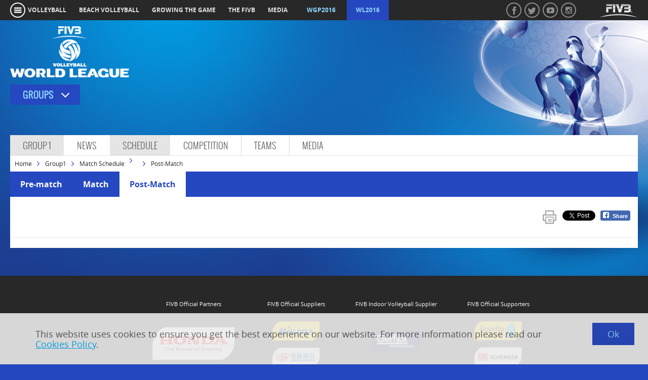

--- FILE ---
content_type: text/html; charset=utf-8
request_url: http://worldleague.2016.fivb.com/en/group1/schedule/6790-Serbia-Italy/post
body_size: 12340
content:


<!DOCTYPE html>
<!--[if IE 7]>    <html class="no-js ie7 ie" lang="en"> <![endif]-->
<!--[if IE 8]>    <html class="no-js ie8 ie" lang="en"> <![endif]-->
<!--[if IE 9 ]>   <html class="no-js ie9 ie" lang="en"> <![endif]-->
<!--[if (gt IE 9)|!(IE)]><!-->
<html lang="en" class="no-js no-ie8">
<!--<![endif]-->
<head>
<link href="/cassette.axd/stylesheet/ad5edbd418175adc4334f7d5a403fa7ec4d66cd1/WL2016" type="text/css" rel="stylesheet"/>


<meta name="robots" content="noydir, noodp"> 

<meta charset="utf-8">
    <meta name="author" content="">
    <meta name="viewport" content="width=device-width, initial-scale=1">   
    <meta name="google-site-verification" content="j6X7hj8sozCvswV_5f1pqCz7f0UQA24Ccoe49t6eX00">
	<script src="/js/modernizr.min.js"></script>



<!-- create dataLayer for Google Tag Manager -->
<script>
  dataLayer = [];
</script>

<!-- Google Tag Manager -->
<script>(function(w,d,s,l,i){w[l]=w[l]||[];w[l].push({'gtm.start':
new Date().getTime(),event:'gtm.js'});var f=d.getElementsByTagName(s)[0],
j=d.createElement(s),dl=l!='dataLayer'?'&l='+l:'';j.async=true;j.src=
'https://www.googletagmanager.com/gtm.js?id='+i+dl;f.parentNode.insertBefore(j,f);
})(window,document,'script','dataLayer','GTM-PJM2VSN');</script>
<!-- End Google Tag Manager -->

<style>
    
</style>

<!-- site-specific code -->

<!-- end site-specific code --><link rel="shortcut icon" href="/images/Volley/brands/WL2016/favicon.ico" /><link rel="canonical" href="http://worldleague.2016.fivb.com/en/group1/schedule/,-w-,/post" /><link href="http://worldleague.2016.fivb.com" rel="alternate" hreflang="x-default" /><link href="http://worldleague.2016.fivb.com/en/group1/schedule/,-w-,/post" rel="alternate" hreflang="en" /><title>
	Post-Match - FIVB Volleyball World League 2016
</title></head>
<!-- FIVB-PRD-IIS02 8.0.0.0 @ Release @ 2026/01/18 11:35:51:595+01:00 -->
<body id="BodyTag" class="tmpl-content WL2016-1">
    <noscript>
        <iframe src="https://www.googletagmanager.com/ns.html?id=GTM-PJM2VSN"
            height="0" width="0" style="display: none; visibility: hidden"></iframe>
    </noscript>    

    <form method="post" action="./post" id="MainForm">
<div class="aspNetHidden">
<input type="hidden" name="__VIEWSTATE" id="__VIEWSTATE" value="j4eD6kIlaUH1Ad+wbQS+mvTkNBChWPh0jdvuF1A6U/qeFi3l/1mbDvOY8h6+JdalrLORyLdf3H4lBP0KaMde0MgmKwtBZJ3X3QYOYIhLz1ZKk7dR8/oMzNL/w91znvz4gVmn/foF4NwC7ENX5qv0qR+VwNs4wimhwtUKsF764k/CQzy/QTt8w+R7I02Xrzp426mSuahmlOphQ3A8Rmk5n1/KCky/dH3kM2EA1Z1C0+L4SxtVytRmpAgJtfBwfKfBmD32MUf5GCe8cwPxRo+8cxBCodkC0UP7xfpuHUoF0etKnuDip/V4/57v6T04389UPS/xSEenlSP1BFDCTuwICLmB+wh+q7AUpNXhgsW+u6OW8rjSI1zwcmppJrzCg8sC4CB9APcCxmblDBel6/s04XB+vtXW9SvuqIeGTG6IQmjnpAMYbBf2q21e8Hx6GRsxh7Vk39yGhgzRmTokZwSW5Nj0/qaccHm9TYtoJxeOHky3picmrjq2HLiQcdluQwov7mhoMOl4l0ftKGWIBKEAA33d7dkG85DPJFoRltfrJ4snQhcrVGJOcET3VhduJFPJozPlgMolV/7T1H5chE22RX215qzzOD0B4+b2rc0vIvNTCdwRiTObXTTTG9jWhhp4NhWYYh5zT5UYbOqAJuAFeLaZ6G+ZWKOX9XJniLz5j90672l3ZV+75R0YfguFXPUg6DEGDUHcBC2Oi9D/5bBFNiuNahcBYCBBwp3AKULiHIdQivp3Vt267D8xg1Y4XGtkfw+t0fRQay03YiO7fi84yG9aRgLuvZBBT8/66SoyPq+HdagM9UGBqYGpnK9y4PXPxeUu2Sfvaw5FtIgl6yJTY1+mj4r5D0dtLuz/O2MJCOsm1LsJJz9w2Qi9ZGrMLZX0IBtRGnEcBOX76Yx4h5pOWOxeeIOn75FpX5XiY/Wvcr7UydY2h7kghqROpqlwNUukS4PvOpw8hiXGJBXnE71y3T/Sc7ncc+qHkH9hObIVSLsCxAZOUa9Z7eAJo1F2DZJCid5/I79Y894utxNA5CdK95l6RgC9IlUVAIVhPUFV2mx1upHarf44p0eWEtiMj04823WLPPkN2BjAYD+dfrCIfn1/7jH63dLikiN0ioX6ADGCIX2HWLAnTzOtgrAFljoEAnlSlVNITTYllW4AsIWKQ7Xi0vUQBtHdq2jJJk9hFCeeRQlBe8iNTxQTW0G09B2GiEeibI7m+HO9VYBSOq96Q/niy07JBk/GZr3bCQqqORe57AB87utPmHyF+o8sMeoRay1bgzwTkfF5sdk07qN8H2OfTab9+92mFyN59S/5OoY=" />
</div>

<div class="aspNetHidden">

	<input type="hidden" name="__VIEWSTATEGENERATOR" id="__VIEWSTATEGENERATOR" value="2F18DBCD" />
</div>

        <div id="mobile-panel-left" class="mobile-panel left">
            <!-- <nav id="MobileNavigation1_EventNavigationSection">
    <ul>
        <li class="lvl1 hasSub">
            <span class="header">
                <a href="#">Competitions</a>
                <a href="#" class="toggler"></a>
            </span>
            <ul class="competitions subs">
                
                        <li id="MobileNavigation1_EventNavigation_EventLiNav_0" class="lvl2 hasSub">
                            <span class="header">
                                <a id="MobileNavigation1_EventNavigation_Link_0">Groups</a>
                                <a href="#" class="toggler"></a>
                            </span>
                            
                                    <ul class="subs">
                                
                                    <li id="MobileNavigation1_EventNavigation_EventSubNavigation_0_EventLiSubNav_0"><a id="MobileNavigation1_EventNavigation_EventSubNavigation_0_SubLink_0" class="active" href="/en/group1">Group 1</a></li>
                                
                                    <li id="MobileNavigation1_EventNavigation_EventSubNavigation_0_EventLiSubNav_1"><a id="MobileNavigation1_EventNavigation_EventSubNavigation_0_SubLink_1" href="/en/group2">Group 2</a></li>
                                
                                    <li id="MobileNavigation1_EventNavigation_EventSubNavigation_0_EventLiSubNav_2"><a id="MobileNavigation1_EventNavigation_EventSubNavigation_0_SubLink_2" href="/en/group3">Group 3</a></li>
                                
                                    </ul>
                                
                        </li>    
                    
            </ul>
        </li>
    </ul>
</nav>   

<nav>
    <ul>
        
                <li id="MobileNavigation1_MainNavigation_LiNav_0" class="lvl1 active open">
                    <span class="header">
                        <a href="/en/group1">Group 1</a>
                        <a href="#" class="toggler"></a>
                    </span>
                    
                </li>    
            
                <li id="MobileNavigation1_MainNavigation_LiNav_1" class="lvl1">
                    <span class="header">
                        <a href="/en/group1/news">News</a>
                        <a href="#" class="toggler"></a>
                    </span>
                    
                </li>    
            
                <li id="MobileNavigation1_MainNavigation_LiNav_2" class="lvl1 active open">
                    <span class="header">
                        <a href="/en/group1/schedule">Schedule</a>
                        <a href="#" class="toggler"></a>
                    </span>
                    
                </li>    
            
                <li id="MobileNavigation1_MainNavigation_LiNav_3" class="lvl1 hasSub">
                    <span class="header">
                        <a href="/en/group1/competition">Competition</a>
                        <a href="#" class="toggler"></a>
                    </span>
                    
                            <ul class="subs">
                        
                            <li id="MobileNavigation1_MainNavigation_SubNavigation_3_LiSubNav_0"><a href="/en/group1/competition/formula">Formula</a></li>
                        
                            <li id="MobileNavigation1_MainNavigation_SubNavigation_3_LiSubNav_1"><a href="/en/group1/competition/venues">Venues</a></li>
                        
                            <li id="MobileNavigation1_MainNavigation_SubNavigation_3_LiSubNav_2"><a href="/en/group1/competition/results-and-rankings/round2">Round2</a></li>
                        
                            <li id="MobileNavigation1_MainNavigation_SubNavigation_3_LiSubNav_3"><a href="/en/group1/competition/poolrankingcriteria">Pool Ranking Criteria</a></li>
                        
                            <li id="MobileNavigation1_MainNavigation_SubNavigation_3_LiSubNav_4"><a href="/en/group1/statistics_finalround/bestscorers">Statistics Final Round</a></li>
                        
                            <li id="MobileNavigation1_MainNavigation_SubNavigation_3_LiSubNav_5"><a href="/en/group1/competition/final-standing">Final Standing</a></li>
                        
                            </ul>
                        
                </li>    
            
                <li id="MobileNavigation1_MainNavigation_LiNav_4" class="lvl1">
                    <span class="header">
                        <a href="/en/group1/teams">Teams</a>
                        <a href="#" class="toggler"></a>
                    </span>
                    
                </li>    
            
                <li id="MobileNavigation1_MainNavigation_LiNav_5" class="lvl1 hasSub">
                    <span class="header">
                        <a href="/en/group1/media">Media</a>
                        <a href="#" class="toggler"></a>
                    </span>
                    
                            <ul class="subs">
                        
                            <li id="MobileNavigation1_MainNavigation_SubNavigation_5_LiSubNav_0"><a href="/en/media/accreditation">Accreditation</a></li>
                        
                            <li id="MobileNavigation1_MainNavigation_SubNavigation_5_LiSubNav_1"><a href="/en/group1/media/statisticalpreviews">Statistical Previews</a></li>
                        
                            <li id="MobileNavigation1_MainNavigation_SubNavigation_5_LiSubNav_2"><a href="/en/group1/media/mediaguide">Media Guide</a></li>
                        
                            <li id="MobileNavigation1_MainNavigation_SubNavigation_5_LiSubNav_3"><a href="/en/group1/media/galleries">Galleries</a></li>
                        
                            </ul>
                        
                </li>    
            
    </ul>
</nav>  
 -->
        </div>
        <div id="mobile-panel-right" class="mobile-panel right">
            <ul class="quicklinks">
    <li><a href="http://www.fivb.org/en/volleyball/index.asp">volleyball</a></li>
    <li><a href="http://www.fivb.org/EN/BeachVolleyball/">beach volleyball</a></li>
    <li><a href="http://www.fivb.org/EN/Development/">growing the game</a></li>
    <li><a href="http://www.fivb.org/EN/FIVB/">the fivb</a></li>
    <li><a href="http://www.fivb.org/EN/Media/">media</a></li>
</ul>


        <div class="site-indicator">            
    
        <a id="MobileBar1_Sites_Site_0" href="http://worldgrandprix.2016.fivb.com/en">WGP2016</a>
    
        <a id="MobileBar1_Sites_Site_1" class="active" href="/en">WL2016</a>
    
        </div>
    

<div class="visitor-rel">
    <a href="#" class="timezone"></a>
    <a class="lang active" href="/en/group1/schedule/,-w-,/post">en</a>
</div>

<div class="social">
<a href="https://www.facebook.com/VolleyballWorld/" class="fb" target="_blank"></a>
<a href="https://www.twitter.com/volleyballworld" class="tw" target="_blank"></a>
<a href="http://www.youtube.com/volleyballworld" class="yt" target="_blank"></a>
<a href="http://www.instagram.com/volleyballworld" class="inst" target="_blank"></a>
</div>
        </div>

        <div id="AngularPanel" class="main-wrapper" ng-app="fivb" data-servicematchcenterbar="/en/api/volley/matches/330,331,332/en/user/lives">
            
<div class="top-bar">
    <div class="grid grid-pad">
        <div class="">
            <a href="#mobile-panel-left" class="toggler-panel-left"></a>
            

<a class="hamburger-button" href="#mobile-panel-left"></a>
<div class="hamburger-submenu">
    <ul>
            <li class="lvl1">
                <span class="header"><a id="Header1_TopBar_Hamburger1_Burgers_Link_0" href="http://www.fivb.com/en/thefivb">The FIVB</a></span>
                <ul class="subs">
                        <li><a id="Header1_TopBar_Hamburger1_Burgers_Children_0_Link_0" href="http://www.fivb.com/en/thefivb">The FIVB</a></li>
                    
                        <li><a id="Header1_TopBar_Hamburger1_Burgers_Children_0_Link_1" href="http://www.fivb.com/en/thefivb/about">About</a></li>
                    
                        <li><a id="Header1_TopBar_Hamburger1_Burgers_Children_0_Link_2" href="http://www.fivb.com/en/thefivb/11goals">FIVB 11 Goals</a></li>
                    
                        <li><a id="Header1_TopBar_Hamburger1_Burgers_Children_0_Link_3" href="http://www.fivb.com/en/thefivb/about">FIVB President</a></li>
                    
                        <li><a id="Header1_TopBar_Hamburger1_Burgers_Children_0_Link_4" href="http://www.fivb.com/en/thefivb/structure">Structure</a></li>
                    
                        <li><a id="Header1_TopBar_Hamburger1_Burgers_Children_0_Link_5" href="http://www.fivb.com/en/thefivb/legal">Legal</a></li>
                    
                        <li><a id="Header1_TopBar_Hamburger1_Burgers_Children_0_Link_6"></a></li>
                    
                        <li><a id="Header1_TopBar_Hamburger1_Burgers_Children_0_Link_7" href="http://www.fivb.com/en/thefivb/confederations">Confederations</a></li>
                    </ul>
            </li>
        
            <li class="lvl1">
                <span class="header"><a id="Header1_TopBar_Hamburger1_Burgers_Link_1" href="http://www.fivb.com/en/volleyball">Volleyball</a></span>
                <ul class="subs">
                        <li><a id="Header1_TopBar_Hamburger1_Burgers_Children_1_Link_0" href="http://www.fivb.com/en/volleyball/competitions">Competitions</a></li>
                    
                        <li><a id="Header1_TopBar_Hamburger1_Burgers_Children_1_Link_1" href="http://www.fivb.com/en/volleyball/calendar">Calendar</a></li>
                    
                        <li><a id="Header1_TopBar_Hamburger1_Burgers_Children_1_Link_2" href="http://www.fivb.com/en/volleyball/rankings">World Ranking</a></li>
                    
                        <li><a id="Header1_TopBar_Hamburger1_Burgers_Children_1_Link_3" href="http://www.fivb.com/en/volleyball/regulationsofficialforms">Regulations</a></li>
                    
                        <li><a id="Header1_TopBar_Hamburger1_Burgers_Children_1_Link_4" href="http://www.fivb.com/en/volleyball/thegame_glossary">The Game</a></li>
                    
                        <li><a id="Header1_TopBar_Hamburger1_Burgers_Children_1_Link_5"></a></li>
                    </ul>
            </li>
        
            <li class="lvl1">
                <span class="header"><a id="Header1_TopBar_Hamburger1_Burgers_Link_2" href="http://www.fivb.com/en/beachvolleyball">Beach Volleyball</a></span>
                <ul class="subs">
                        <li><a id="Header1_TopBar_Hamburger1_Burgers_Children_2_Link_0"></a></li>
                    
                        <li><a id="Header1_TopBar_Hamburger1_Burgers_Children_2_Link_1" href="http://www.fivb.com/en/beachvolleyball/calendar">Calendar</a></li>
                    
                        <li><a id="Header1_TopBar_Hamburger1_Burgers_Children_2_Link_2" href="http://www.fivb.com/en/beachvolleyball/rankingmen">Ranking</a></li>
                    
                        <li><a id="Header1_TopBar_Hamburger1_Burgers_Children_2_Link_3" href="http://www.fivb.com/en/beachvolleyball/beachplayersdatabase">Players Database</a></li>
                    
                        <li><a id="Header1_TopBar_Hamburger1_Burgers_Children_2_Link_4" href="http://www.fivb.com/en/beachvolleyball/thegame_bvb_glossary/refereeing">Refereeing</a></li>
                    
                        <li><a id="Header1_TopBar_Hamburger1_Burgers_Children_2_Link_5" href="http://www.fivb.com/en/beachvolleyball/tools">Documents & Forms</a></li>
                    
                        <li><a id="Header1_TopBar_Hamburger1_Burgers_Children_2_Link_6" href="http://www.fivb.com/en/beachvolleyball/thegame_bvb_glossary">The Game</a></li>
                    </ul>
            </li>
        
            <li class="lvl1">
                <span class="header"><a id="Header1_TopBar_Hamburger1_Burgers_Link_3" href="http://www.fivb.com/en/snowvolleyball">Snow Volleyball</a></span>
                <ul class="subs">
                        <li><a id="Header1_TopBar_Hamburger1_Burgers_Children_3_Link_0" href="http://www.fivb.com/en/snowvolleyball/news">News</a></li>
                    
                        <li><a id="Header1_TopBar_Hamburger1_Burgers_Children_3_Link_1" href="http://www.fivb.com/en/snowvolleyball/whatissnowvolleyball">About Snow Volleyball</a></li>
                    
                        <li><a id="Header1_TopBar_Hamburger1_Burgers_Children_3_Link_2" href="http://www.fivb.com/en/snowvolleyball/calendar">Calendar</a></li>
                    
                        <li><a id="Header1_TopBar_Hamburger1_Burgers_Children_3_Link_3" href="http://www.fivb.com/en/snowvolleyball/forms">Forms</a></li>
                    </ul>
            </li>
        
            <li class="lvl1">
                <span class="header"><a id="Header1_TopBar_Hamburger1_Burgers_Link_4" href="http://www.fivb.com/en/players">Players</a></span>
                <ul class="subs">
                        <li><a id="Header1_TopBar_Hamburger1_Burgers_Children_4_Link_0" href="http://www.fivb.com/en/players/athletes-commission">Athletes' Commission</a></li>
                    
                        <li><a id="Header1_TopBar_Hamburger1_Burgers_Children_4_Link_1" href="http://www.fivb.com/en/players/athletes_relief_support_fund">Relief Support</a></li>
                    
                        <li><a id="Header1_TopBar_Hamburger1_Burgers_Children_4_Link_2" href="http://www.fivb.com/en/players/contact">Contact</a></li>
                    </ul>
            </li>
        
            <li class="lvl1">
                <span class="header"><a id="Header1_TopBar_Hamburger1_Burgers_Link_5" href="http://www.fivb.com/en/development">Growing the Game</a></span>
                <ul class="subs">
                        <li><a id="Header1_TopBar_Hamburger1_Burgers_Children_5_Link_0" href="http://www.fivb.com/en/development/volleyball_empowerment" target="_blank">Volleyball Empowerment</a></li>
                    
                        <li><a id="Header1_TopBar_Hamburger1_Burgers_Children_5_Link_1" href="https://www.fivb.com/en/development/education">Education</a></li>
                    
                        <li><a id="Header1_TopBar_Hamburger1_Burgers_Children_5_Link_2" href="https://www.fivb.com/en/development/zonal%20associations">Zonal Associations</a></li>
                    
                        <li><a id="Header1_TopBar_Hamburger1_Burgers_Children_5_Link_3" href="https://www.fivb.com/en/development/education/developmentcentres">Development Centres</a></li>
                    
                        <li><a id="Header1_TopBar_Hamburger1_Burgers_Children_5_Link_4" href="http://www.fivb.com/en/refereeingandrules">Refereeing and Rules</a></li>
                    
                        <li><a id="Header1_TopBar_Hamburger1_Burgers_Children_5_Link_5" href="http://www.fivb.com/en/medical">Medical</a></li>
                    </ul>
            </li>
        
            <li class="lvl1">
                <span class="header"><a id="Header1_TopBar_Hamburger1_Burgers_Link_6" href="http://www.fivb.com/en/media">Media</a></span>
                <ul class="subs">
                        <li><a id="Header1_TopBar_Hamburger1_Burgers_Children_6_Link_0" href="http://www.fivb.com/en/media/news_pressrelease">Press Release</a></li>
                    
                        <li><a id="Header1_TopBar_Hamburger1_Burgers_Children_6_Link_1"></a></li>
                    
                        <li><a id="Header1_TopBar_Hamburger1_Burgers_Children_6_Link_2" href="http://www.fivb.com/en/media/mediaaccreditation">Media Accreditation </a></li>
                    
                        <li><a id="Header1_TopBar_Hamburger1_Burgers_Children_6_Link_3"></a></li>
                    
                        <li><a id="Header1_TopBar_Hamburger1_Burgers_Children_6_Link_4" href="http://www.fivb.com/en/media/mediaaccreditation">Press Contact</a></li>
                    
                        <li><a id="Header1_TopBar_Hamburger1_Burgers_Children_6_Link_5" href="http://www.fivb.com/en/media/mediaaccreditation">Media Operations</a></li>
                    
                        <li><a id="Header1_TopBar_Hamburger1_Burgers_Children_6_Link_6"></a></li>
                    </ul>
            </li>
        </ul>
</div>
    

            <ul class="quicklinks">
    <li><a href="http://www.fivb.org/en/volleyball/index.asp">volleyball</a></li>
    <li><a href="http://www.fivb.org/EN/BeachVolleyball/">beach volleyball</a></li>
    <li><a href="http://www.fivb.org/EN/Development/">growing the game</a></li>
    <li><a href="http://www.fivb.org/EN/FIVB/">the fivb</a></li>
    <li><a href="http://www.fivb.org/EN/Media/">media</a></li>
</ul>

            
                    <div class="site-indicator">
                
                    <a id="Header1_TopBar_Sites_Site_0" href="http://worldgrandprix.2016.fivb.com/en">WGP2016</a>
                
                    <a id="Header1_TopBar_Sites_Site_1" class="active" href="/en">WL2016</a>
                
                    </div>
                
        </div>
        <div class="menu-right">
            <div class="logo">
                <a href="http://www.fivb.org/">
                    <img src="/images/Volley/lgo_fivb_small.png" width="77" height="31" />
                </a>
                <a href="#mobile-panel-right" class="toggler-panel-right">
                    <img src="/images/Volley/lgo_fivb_small.png" width="77" height="31" />
                </a>
            </div>

            <div class="signin-button">
                <div class="signin-signin"><span class="title"> Sign in</span></div>
                <div class="signin-my-account"><span class="title">My Account</span><img src="" class="signin-avatar" /></div>
                <div class="signin-myaccount-menu">
                    <ul>
                        <li><a id="edit-account" href="https://account.fivb.com" target="_blank">Edit</a> </li>
                        <li>
                            <a id="signout" href="#">Logout</a>
                            <div class="loading-small"></div>
                        </li>
                    </ul>
                </div>
            </div>
            <div class="social">
<a href="https://www.facebook.com/VolleyballWorld/" class="fb" target="_blank"></a>
<a href="https://www.twitter.com/volleyballworld" class="tw" target="_blank"></a>
<a href="http://www.youtube.com/volleyballworld" class="yt" target="_blank"></a>
<a href="http://www.instagram.com/volleyballworld" class="inst" target="_blank"></a>
</div>
            <div class="visitor-rel">
                <a href="#" class="timezone"></a>
                
            </div>
        </div>
    </div>
</div>

<header class="main-header">    

    <div class="grid grid-pad">
        <div class="col-3-12 brand">
            <a href="/en/">
            </a>
        </div>
        <div class="col-9-12 tag-counter">

            

            

            

<section class="liveCenterBar" ng-class="{hidden: matches.length == 0}">

    
            <div class="loading-indicator" ng-if="loading"></div>
            <div class="boxes hidden" ng-cloak>
                <div class="lbl">Live</div>
                <div class="wrap">
                    <div class="box" ng-repeat="match in matches">
                        <a  ng-hide="!(match.LiveStreamUri&&match.LiveStreamUri.length)" target="_blank" 
                            href="{{match.LiveStreamUri}}" 
                            class="livestream icon-container">
                            <span class="livestream-txt">
                                LIVE
                            </span>
                        </a>
                        <a ng-href="{{match.Url}}">
                            <team-box name="match.TeamA.Name" flag="match.TeamA.flagUrl" country="match.TeamA.Country" align="left"></team-box>
                            <team-box name="match.TeamB.Name" flag="match.TeamB.flagUrl" country="match.TeamB.Country" align="right"></team-box>
                            <span class="score">{{match.MatchPointsA}} - {{match.MatchPointsB}}</span>
                        </a>
                        <ol class="sets" ng-if="match.Sets.length > 0">
                            <li ng-repeat="set in match.Sets" ng-if="match.Sets.length < 6" ng-class="{current:$last}">{{set.PointsA}} - {{set.PointsB}}
                            </li>
                            <li ng-repeat="set in match.Sets" ng-if="match.Sets.length > 5" ng-class="{current:$last}">{{set.PointsA}}-{{set.PointsB}}
                            </li>
                        </ol>
                        <div class="footer" ng-if="match.City"><span class="left">{{match.City}} ({{match.CountryName}})</span><span class="right">{{match.Round.Name}}<span ng-if="match.Gender"> <!-- - {{match.Gender}} --></span></span></div>
                    </div>
                </div>
            </div>
            <div class="actions hidden" ng-cloak>
                <a id="Header1_ctl09_LastResults" href="/en/group1/schedule#lastResults">Last Results</a>
                <a id="Header1_ctl09_NextMatches" href="/en/group1/schedule#nextMatches">Next Matches</a>       
            </div> 
            
        

</section>

            
            

            <div id="Header1_CtaView" class="cta hidden">
                
            </div>
        </div>
    </div>
    
    <div class="grid grid-pad nav-search">
        
        <div id="Header1_EventNavigation_navigationContainer" class="col-12-12 main-navigation top EventNavigation">
    <nav>
        <ul class="lvl1">
                <li id="Header1_EventNavigation_Navigation_Li_0"><a id="Header1_EventNavigation_Navigation_Link_0" data-related="subnav-0">Groups</a></li>
            </ul>
        <div class="subs">
                <div id="Header1_EventNavigation_SubNavigation_Div_0" class="sub" data-id="subnav-0">
                    <div class="links col-1-1">
                        
                                <a id="Header1_EventNavigation_SubNavigation_Links_0_Link_0" class="active" group-click="" data-title="Group 1" data-type="group" href="/en/group1"><span>Group 1</span></a>
                            
                                <a id="Header1_EventNavigation_SubNavigation_Links_0_Link_1" group-click="" data-title="Group 2" data-type="group" href="/en/group2"><span>Group 2</span></a>
                            
                                <a id="Header1_EventNavigation_SubNavigation_Links_0_Link_2" group-click="" data-title="Group 3" data-type="group" href="/en/group3"><span>Group 3</span></a>
                            
                    </div>
                </div>            
            </div>
    </nav>
</div>


        <div class="col-12-12 main-navigation">
            <!-- change 12-12 to 9-12 when search gets developed -->
            <nav>
                
        <ul class="lvl1">
    
        <li id="Header1_MainNavigation_Navigation_Li_0" class="active">
            <a id="Header1_MainNavigation_Navigation_Link_0" href="/en/group1">Group 1</a>
        </li>
    
        <li id="Header1_MainNavigation_Navigation_Li_1">
            <a id="Header1_MainNavigation_Navigation_Link_1" href="/en/group1/news">News</a>
        </li>
    
        <li id="Header1_MainNavigation_Navigation_Li_2" class="active">
            <a id="Header1_MainNavigation_Navigation_Link_2" href="/en/group1/schedule">Schedule</a>
        </li>
    
        <li id="Header1_MainNavigation_Navigation_Li_3">
            <a id="Header1_MainNavigation_Navigation_Link_3" data-related="subnav-3" href="/en/group1/competition">Competition</a>
        </li>
    
        <li id="Header1_MainNavigation_Navigation_Li_4">
            <a id="Header1_MainNavigation_Navigation_Link_4" href="/en/group1/teams">Teams</a>
        </li>
    
        <li id="Header1_MainNavigation_Navigation_Li_5">
            <a id="Header1_MainNavigation_Navigation_Link_5" data-related="subnav-5" href="/en/group1/media">Media</a>
        </li>
    </ul>

        <div class="subs">
    
        
    
        
    
        
    
        <div id="Header1_MainNavigation_SubNavigation_Div_3" class="sub" data-id="subnav-3">
            <div class="links col-1-1">
                
                        <a id="Header1_MainNavigation_SubNavigation_Links_3_Link_0" href="/en/group1/competition/formula">Formula</a>
                    
                        <a id="Header1_MainNavigation_SubNavigation_Links_3_Link_1" href="/en/group1/competition/venues">Venues</a>
                    
                        <a id="Header1_MainNavigation_SubNavigation_Links_3_Link_2" href="/en/group1/competition/results-and-rankings/round2">Final Round</a>
                    
                        <a id="Header1_MainNavigation_SubNavigation_Links_3_Link_3" href="/en/group1/competition/poolrankingcriteria">Pool Ranking Criteria</a>
                    
                        <a id="Header1_MainNavigation_SubNavigation_Links_3_Link_4" href="/en/group1/statistics_finalround/bestscorers">Statistics Final Round</a>
                    
                        <a id="Header1_MainNavigation_SubNavigation_Links_3_Link_5" href="/en/group1/competition/final-standing">Final Standing</a>
                    
            </div>
            <!--<div class="side col-1-3">
            </div> -->
        </div>
    
        
    
        <div id="Header1_MainNavigation_SubNavigation_Div_5" class="sub" data-id="subnav-5">
            <div class="links col-1-1">
                
                        <a id="Header1_MainNavigation_SubNavigation_Links_5_Link_0" href="/en/media/accreditation">Accreditation</a>
                    
                        <a id="Header1_MainNavigation_SubNavigation_Links_5_Link_1" href="/en/group1/media/statisticalpreviews">Statistical Previews</a>
                    
                        <a id="Header1_MainNavigation_SubNavigation_Links_5_Link_2" href="/en/group1/media/mediaguide">Media Guide</a>
                    
                        <a id="Header1_MainNavigation_SubNavigation_Links_5_Link_3" href="/en/group1/media/galleries">Galleries</a>
                    
            </div>
            <!--<div class="side col-1-3">
            </div> -->
        </div>
    </div>

            </nav>
        </div>

        <!--
        <div class="col-3-12 search">
            <div class="inner">
                <input type="text" placeholder="Search..." />
                <input type="submit" value="search" />
            </div>
        </div>
        -->

    </div>

    

<div class="grid grid-pad breadcrumb">
    <div class="col-1-1">
        <div class="inner">
			<ul>
			        <li><a id="Header1_Breadcrumb_BreadcrumbLinks_Link_0" href="/en">Home</a>
			        </li>
			    
			        <li><a id="Header1_Breadcrumb_BreadcrumbLinks_Link_1" href="/en/group1">Group1</a>
			        </li>
			    
			        <li><a id="Header1_Breadcrumb_BreadcrumbLinks_Link_2" href="/en/group1/schedule">Match Schedule</a>
			        </li>
			    
			        <li><a id="Header1_Breadcrumb_BreadcrumbLinks_Link_3" href="/en/group1/schedule/"></a>
			        </li>
			    
			        <li>
			        <span id="Header1_Breadcrumb_BreadcrumbLinks_Label_4">Post-Match</span></li>
			    </ul>
		</div>
    </div>
</div>



    
        <div data-contentid='' 
            class="ooyala-video-container-popup ooyala-video-container-popup-autoplay onetime ooyala-video-container" id='video-container'></div>
    
</header>

<div class="sso-popup-container">
    <div class="sso-popup-wrapper" id="sso-popup-wrapper">
        <div class="sso-popup-left">
            <div class="title">Experience Volleyball like never before!</div>
            <div class="desc">Watch video clips and match highlights on your phone, tablet, laptop and TV, and gain access to exclusive content.</div>
            <div class="cta-wrapper">
                <a href="#" class="sso-cta"><span>Access</span>
                    <span class="arrow--l-r right"><span></span><span></span><span></span><span></span><span></span></span></a>
                </div>
            <div class="hashtag">This is where Volleyball, Beach Volleyball & Snow Volleyball fans come together.</div>
        </div>
        <div class="sso-popup-right">
            <div class="text-container">
                <div class="text-icon text-icon1"></div> 
                <div class="text text1">Watch anywhere, anytime! Highlights, exclusive content, clips and more.</div>
            </div>
            <div class="line-row"><div class="line"></div><div class="line"></div></div>
            <div class="text-container">
                <div class="text-icon text-icon2"></div> 
                <div class="text text2">Watch matches, top plays and recaps.</div>
            </div>
            <div class="line-row"><div class="line"></div><div class="line"></div></div>
            <div class="text-container">
                <div class="text-icon text-icon3"></div> 
                <div class="text text3">Read exclusive interviews and news about the world’s elite players.</div>
            </div>
            <div class="line-row"><div class="line"></div><div class="line"></div></div>
            <div class="text-container">
                <div class="text-icon text-icon4"></div> 
                <div class="text text4">Be part of the game and get behind the scenes access!</div>
            </div>
        </div>
    </div>
</div>
            <article class="content-wrapper" role="main">
                
<div class="grid grid-pad">
    

<div class="col-1-1">
    <div id="mobileSubnav">Overview</div><nav id="subnav">
        <a id="wcbody_0_wcgridpad77e7924bbd7d431681716ed67a669ad0_1_wcmenu_0_TabsList_Link_0" data-gtm-category="" href="/en/group1/schedule/">Pre-match</a>
    
        <a id="wcbody_0_wcgridpad77e7924bbd7d431681716ed67a669ad0_1_wcmenu_0_TabsList_Link_1" data-gtm-category="" href="/en/group1/schedule//match">Match</a>
    
        <a id="wcbody_0_wcgridpad77e7924bbd7d431681716ed67a669ad0_1_wcmenu_0_TabsList_Link_2" class="selected" data-gtm-category="" href="/en/group1/schedule//post">Post-Match</a>
    </nav>
    <div id="submenu">
        

<nav class="lvl2">
    
</nav>

        

<ul class="tools">
    <li>
        <button id="wcbody_0_wcgridpad77e7924bbd7d431681716ed67a669ad0_1_SocialBox_PrintButton" class="print" type="button" title="Print this Page"></button>
    </li>
    <li class="tw">
        
<a href="https://twitter.com/share" class="twitter-share-button" data-size="medium" data-count="none">Tweet</a>
<script>
    // Performant asynchronous method of loading widgets.js
    window.twttr = (function (d, s, id) {
        var js, fjs = d.getElementsByTagName(s)[0],
          t = window.twttr || {};
        if (!d.getElementById(id)) {
            js = d.createElement(s);
            js.id = id;
            js.src = "https://platform.twitter.com/widgets.js";
            fjs.parentNode.insertBefore(js, fjs);
        }
        if (!t.ready) {
            t._e = [];
            t.ready = function (f) {
                t._e.push(f);
            };
        }
        return t;
    }(document, "script", "twitter-wjs"));
</script>

<script>
    // Wait until twttr to be ready before adding event listeners
    twttr.ready(function (twttr) {
        twttr.events.bind('tweet', function (event) {
            //GTM
            console.log('GA Tracking::share-twitter');
            dataLayer.push({
                'event': 'GA Tracking',
                'eventCategory': 'share',
                'eventAction': 'share-twitter',
                'eventLabel': window.location.href,
                'eventValue': 0,
                'eventNonInteraction': false
            });
        });
    });
</script>
    </li>
    <li class="fb">
        

<script>
    function fbShare(url, title, descr, image, winWidth, winHeight) {
        var winTop = (screen.height / 2) - (winHeight / 2);
        var winLeft = (screen.width / 2) - (winWidth / 2);
        window.open('http://www.facebook.com/sharer.php?s=100&p[title]=' + title + '&p[summary]=' + descr + '&p[url]=' + url + '&p[images][0]=' + image, 'sharer', 'top=' + winTop + ',left=' + winLeft + ',toolbar=0,status=0,width=' + winWidth + ',height=' + winHeight);

        dataLayer.push({
            'event': 'GA Tracking',
            'eventCategory': 'share',
            'eventAction': 'share-facebook',
            'eventLabel': url,
            'eventValue': 0,
            'eventNonInteraction': false
        });
    }
</script>

<a class="facebook-share-btn" href="javascript:fbShare('http://worldleague.2016.fivb.com/en/group1/schedule/6790-Serbia-Italy/post', '', '', '', 520, 350)">
    <span class="facebook-share-btn__icon">
        <svg xmlns="http://www.w3.org/2000/svg" viewBox="0 0 16 16" class="_1pbq" color="#ffffff"><path fill="#ffffff" fill-rule="evenodd" d="M8 14H3.667C2.733 13.9 2 13.167 2 12.233V3.667A1.65 1.65 0 0 1
            3.667 2h8.666A1.65 1.65 0 0 1 14 3.667v8.566c0 .934-.733
            1.667-1.667
            1.767H10v-3.967h1.3l.7-2.066h-2V6.933c0-.466.167-.9.867-.9H12v-1.8c.033
            0-.933-.266-1.533-.266-1.267 0-2.434.7-2.467
            2.133v1.867H6v2.066h2V14z"></path></svg>
    </span>
    <span class="facebook-share-btn__label">Share</span>
</a>

    </li>
</ul>


        
    </div>
    <div class="white-box">
        <div class="grid-pad">
            
        </div>
    </div>
</div>
</div>
            </article>
            <div id="push"></div>
        </div>
        

<footer class="main-footer">
	<div class="brands-bar">
		<div class="grid">
			<div class="container">
				<div class="level2">
<span class="lbl">&nbsp;</span>
</div>
<div class="level2">
<span class="lbl">FIVB Official Partners</span>
<a href="http://world.honda.com/" target="_blank"><img alt="" src="/-/media/beach/netherlands2015/sponsors/honda.png?la=en&amp;hash=CD93E4961D148E62C2B2953AA8702833" style="max-width: 170px; margin-top: 15px;" /></a>
</div>
<div class="level2">
<span class="lbl">FIVB Official Suppliers</span>
<a href="http://www.mikasasports.co.jp/e/" target="_blank"><img alt="" width="148" src="/-/media/beach/netherlands2015/sponsors/mikasa.png?la=en&amp;hash=E25DE487DBFBFE3F13B0F7F51AD07013" style="margin-top: 3px;" /></a><br />
<a href="http://www.jlsports.com/en/" target="_blank"><img alt="" width="148" src="/-/media/beach/netherlands2015/sponsors/jinling.png?la=en&amp;hash=1492DA4F230D8DA0AD8224FBB47FA648" style="margin-top: 3px;" /></a>
</div>
<div class="level2">
<span class="lbl">FIVB Indoor Volleyball Supplier</span>
<a href="http://www.gerflor.com/" target="_blank"><img alt="" width="135" src="/-/media/fivb2014/logos/lgo_gerflor.png?la=en&amp;hash=38A9E00D3BB7724ED9E0F46392DCA23A" style="margin-top: 25px;" /></a>
</div>
<div class="level2">
<span class="lbl">FIVB Official Supporters</span>
<a target="_blank" href="http://www.rosettastone.com/"><img alt="" width="148" src="/-/media/beach/netherlands2015/sponsors/rosetta.png?la=en&amp;w=148&amp;hash=D39150995E80F2F3C3803EBF03855DA9" style="margin-top: 3px; width: 148px;" /></a><br />
<a target="_blank" href="http://www.dbschenker.com/ho-en/start.html"><img alt="" src="/-/media/beach/netherlands2015/sponsors/schenker.png?la=en&amp;w=148&amp;hash=5F4D1CE4830270E36CF3B1BCBE9EEC40" style="margin-top: 3px; width: 148px;" /></a><br />
<a target="_blank" href="http://www.asics.com"><img alt="" width="148" height="66" src="/-/media/fivb/logos/asics.png?la=en&amp;hash=191A9617D4F79D09C7456F509496B0AF" style="margin-top: 3px; width: 148px;" /></a></div>
			</div>
		</div>
	</div>

	<div class="grid grid-pad others">
    	<div class="col-8-12">
	        <div class="quick-links">
	            
	        </div>
    	</div>
    	<div class="col-4-12">
    		
            

    	</div>	    
	</div>

	<div class="copy">
		<div class="grid grid-pad">
			<div class="col-1-1">
			    <span>Copyright&copy; 2016 FIVB - All rights reserved</span>
<a href="http://worldleague.2016.fivb.com/en/terms-of-service">Terms of Service</a>
<a href="http://worldleague.2016.fivb.com/en/privacy-policy">Privacy policy</a>
<span>Follow us:</span>
<a class="fb" href="https://www.facebook.com/VolleyballWorld/">facebook</a>
<a class="tw" href="https://www.twitter.com/volleyballworld">twitter</a>
<a class="yt" href="http://www.youtube.com/volleyballworld">youtube</a>
<a class="inst" href="http://www.instagram.com/volleyballworld">instagram</a>
			</div>
		</div>
	</div>
</footer>

<div class="cookie-message-container">
    <div class="open-button">
        <div class="message-wrapper">
            <span class="cookie-message">
                    This website uses cookies to ensure you get the best experience on our website. For more information please read our <a target="_blank" href="http://www.fivb.com/cookies">Cookies Policy</a>.
            </span>
        </div>
        <div class="close-btn-container">
            <a class="icon btn-cookie-close">Ok</a>
        </div>
    </div>
</div>
	

        <div>
<script src="/cassette.axd/script/cd5141b8a7cb50bf32cda0c865d47784cd63f2df/js/core" type="text/javascript"></script>
<script src="/cassette.axd/script/cb220dd3b83fcf342cd98096053798c94ca05765/js/Volley/auth" type="text/javascript"></script>
<script src="/cassette.axd/script/76ae110e0e02af1e05ca91033a27eaab5f943392/js/Volley/smart-app-banner" type="text/javascript"></script>
<script src="/cassette.axd/script/afba5765547b90d2142dc610931cd9ed786c7553/js/Volley/bxslider" type="text/javascript"></script>
<script src="/cassette.axd/script/42fe84b8b2434edf51e16609893d957551cdfb0a/js/Volley/live-box" type="text/javascript"></script>
<script src="/cassette.axd/script/b197a89be1ea7ff40427cb37a1286c5b9a14226e/js/Fivb/galaxy-bar" type="text/javascript"></script>
<script src="/cassette.axd/script/1a459e3fae207660b961eb1f4aeba3437d25b2b8/js/Volley/gallery-grid" type="text/javascript"></script>
<script src="/cassette.axd/script/0db769322648c7feab21ce63ef557c328d42b9ca/js/Volley/scroll" type="text/javascript"></script>
<script src="/cassette.axd/script/934e21f94c295a626c47aa34140d187edebad745/js/Volley/angular" type="text/javascript"></script>
<script src="/cassette.axd/script/1a879e54006dddb7485549e6ef605fa9aa2ff1b2/js/Volley/ooyala-video-play" type="text/javascript"></script>
<script src="//player.ooyala.com/core/41c442c9010e49b3a912adec25331dc0" type="text/javascript"></script>
<script src="/cassette.axd/script/c5b9e73d6c8375957413e4cba3a5be979ba933d1/js/Beach/cookie-accept-message" type="text/javascript"></script>
</div>        

    </form>
</body>
</html>


--- FILE ---
content_type: text/css
request_url: http://worldleague.2016.fivb.com/cassette.axd/stylesheet/ad5edbd418175adc4334f7d5a403fa7ec4d66cd1/WL2016
body_size: 46239
content:
@font-face{font-family:'open_sansregular';src:url('/cassette.axd/file/css/Volley/fonts/open_sans/opensans-regular-webfont-f32f48c5f4a8cb9d77404d91b22d6dd2533affc5.eot');src:url('/cassette.axd/file/css/Volley/fonts/open_sans/opensans-regular-webfont-f32f48c5f4a8cb9d77404d91b22d6dd2533affc5.eot?#iefix') format('embedded-opentype'),url('/cassette.axd/file/css/Volley/fonts/open_sans/opensans-regular-webfont-2d812b2dae844c38d22b2eb4a6ecf54d2cb1f838.woff') format('woff'),url('/cassette.axd/file/css/Volley/fonts/open_sans/opensans-regular-webfont-d932f4bfbdd4105b696db04cb3877053f44c974b.ttf') format('truetype'),url('/cassette.axd/file/css/Volley/fonts/open_sans/opensans-regular-webfont-ed2436d4edcd3f636db85077ad32b9a85a2ecbaa.svg#open_sansregular') format('svg');font-weight:normal;font-style:normal}@font-face{font-family:'open_sansbold';src:url('/cassette.axd/file/css/Volley/fonts/open_sans/opensans-bold-webfont-10f25e4781124a52d93ad75f1def268575ffd068.eot');src:url('/cassette.axd/file/css/Volley/fonts/open_sans/opensans-bold-webfont-10f25e4781124a52d93ad75f1def268575ffd068.eot?#iefix') format('embedded-opentype'),url('/cassette.axd/file/css/Volley/fonts/open_sans/opensans-bold-webfont-413eb2317c79079bd8c3457df2aa01c323e9aa19.woff') format('woff'),url('/cassette.axd/file/css/Volley/fonts/open_sans/opensans-bold-webfont-69b8a3e337484b00d0f761c1321b27618b722b42.ttf') format('truetype'),url('/cassette.axd/file/css/Volley/fonts/open_sans/opensans-bold-webfont-f043a73109bf302a5a8ea63521f0ec8ce2cbc778.svg#open_sansbold') format('svg');font-weight:normal;font-style:normal}@font-face{font-family:'oswaldregular';src:url('/cassette.axd/file/css/Volley/fonts/oswald/oswald-regular-webfont-fe58f07d8fd8dc838719d08f398495f654e4bc52.eot');src:url('/cassette.axd/file/css/Volley/fonts/oswald/oswald-regular-webfont-fe58f07d8fd8dc838719d08f398495f654e4bc52.eot?#iefix') format('embedded-opentype'),url('/cassette.axd/file/css/Volley/fonts/oswald/oswald-regular-webfont-5f0580c45c5bc4510ffdd61ac04edd9edf3b4c32.woff') format('woff'),url('/cassette.axd/file/css/Volley/fonts/oswald/oswald-regular-webfont-4334f50a8b396b5df8135ea373231ef29190e371.ttf') format('truetype'),url('/cassette.axd/file/css/Volley/fonts/oswald/oswald-regular-webfont-19fbc8564e05e14c956974c5574338de933f76e0.svg#oswaldregular') format('svg');font-weight:normal;font-style:normal}@font-face{font-family:'oswaldbold';src:url('/cassette.axd/file/css/Volley/fonts/oswald/oswald-bold-webfont-332088771d559b35f4e8d4ff10c7c9b3f52919e1.eot');src:url('/cassette.axd/file/css/Volley/fonts/oswald/oswald-bold-webfont-332088771d559b35f4e8d4ff10c7c9b3f52919e1.eot?#iefix') format('embedded-opentype'),url('/cassette.axd/file/css/Volley/fonts/oswald/oswald-bold-webfont-efd1c3ed317eba5ca9fc600f4a5a4eb08b91279e.woff') format('woff'),url('/cassette.axd/file/css/Volley/fonts/oswald/oswald-bold-webfont-a384871fe854a77b1b63f76fbe0e5ee913ad7e61.ttf') format('truetype'),url('/cassette.axd/file/css/Volley/fonts/oswald/oswald-bold-webfont-0f631d8d3f018480d624b55ffd6fc3f35d75c28b.svg#oswaldbold') format('svg');font-weight:normal;font-style:normal}@font-face{font-family:'oswaldlight';src:url('/cassette.axd/file/css/Volley/fonts/oswald/oswald-light-webfont-0df5974537c2600ba9453ef7d45de623e6538fb8.eot');src:url('/cassette.axd/file/css/Volley/fonts/oswald/oswald-light-webfont-0df5974537c2600ba9453ef7d45de623e6538fb8.eot?#iefix') format('embedded-opentype'),url('/cassette.axd/file/css/Volley/fonts/oswald/oswald-light-webfont-ce1fbfc11cbee9f6ad2bde036bb3fcd0b294639c.woff') format('woff'),url('/cassette.axd/file/css/Volley/fonts/oswald/oswald-light-webfont-5b8f4684313141029b12bbdf910796b2ed855951.ttf') format('truetype'),url('/cassette.axd/file/css/Volley/fonts/oswald/oswald-light-webfont-38f640799668f789de69b3561116085406d2b8c5.svg#oswaldlight') format('svg');font-weight:normal;font-style:normal}@font-face{font-family:'open_sansregular';src:url('/cassette.axd/file/css/Fivb/fonts/open_sans/opensans-regular-webfont-f32f48c5f4a8cb9d77404d91b22d6dd2533affc5.eot');src:url('/cassette.axd/file/css/Fivb/fonts/open_sans/opensans-regular-webfont-f32f48c5f4a8cb9d77404d91b22d6dd2533affc5.eot?#iefix') format('embedded-opentype'),url('/cassette.axd/file/css/Fivb/fonts/open_sans/opensans-regular-webfont-2d812b2dae844c38d22b2eb4a6ecf54d2cb1f838.woff') format('woff'),url('/cassette.axd/file/css/Fivb/fonts/open_sans/opensans-regular-webfont-d932f4bfbdd4105b696db04cb3877053f44c974b.ttf') format('truetype'),url('/cassette.axd/file/css/Fivb/fonts/open_sans/opensans-regular-webfont-ed2436d4edcd3f636db85077ad32b9a85a2ecbaa.svg#open_sansregular') format('svg');font-weight:normal;font-style:normal}@font-face{font-family:'open_sansbold';src:url('/cassette.axd/file/css/Fivb/fonts/open_sans/opensans-bold-webfont-10f25e4781124a52d93ad75f1def268575ffd068.eot');src:url('/cassette.axd/file/css/Fivb/fonts/open_sans/opensans-bold-webfont-10f25e4781124a52d93ad75f1def268575ffd068.eot?#iefix') format('embedded-opentype'),url('/cassette.axd/file/css/Fivb/fonts/open_sans/opensans-bold-webfont-413eb2317c79079bd8c3457df2aa01c323e9aa19.woff') format('woff'),url('/cassette.axd/file/css/Fivb/fonts/open_sans/opensans-bold-webfont-69b8a3e337484b00d0f761c1321b27618b722b42.ttf') format('truetype'),url('/cassette.axd/file/css/Fivb/fonts/open_sans/opensans-bold-webfont-f043a73109bf302a5a8ea63521f0ec8ce2cbc778.svg#open_sansbold') format('svg');font-weight:normal;font-style:normal}@font-face{font-family:'bebas_neueregular';src:url('/cassette.axd/file/css/Fivb/fonts/bebasneue/BebasNeue-webfont-64ac690f8f5040232c4a9279c7b9df0a988362e2.eot');src:url('/cassette.axd/file/css/Fivb/fonts/bebasneue/BebasNeue-webfont-64ac690f8f5040232c4a9279c7b9df0a988362e2.eot?#iefix') format('embedded-opentype'),url('/cassette.axd/file/css/Fivb/fonts/bebasneue/BebasNeue-webfont-15392a8219d626efecc163f410b0f2597c3520f0.woff') format('woff'),url('/cassette.axd/file/css/Fivb/fonts/bebasneue/BebasNeue-webfont-d2f3ed8723b5a0b909c189a4de0c4e7b7db8f2ef.ttf') format('truetype'),url('/cassette.axd/file/css/Fivb/fonts/bebasneue/BebasNeue-webfont-f80d7ae9a3a475db8d43beadb29c03cbfa7db181.svg#bebas_neueregular') format('svg');font-weight:normal;font-style:normal}@font-face{font-family:'bebas_neuebook';src:url('/cassette.axd/file/css/Fivb/fonts/bebasneue/bebasneue_book-webfont-2f70fc973aabf89ac61c35c5f968b77563cf0a80.eot');src:url('/cassette.axd/file/css/Fivb/fonts/bebasneue/bebasneue_book-webfont-2f70fc973aabf89ac61c35c5f968b77563cf0a80.eot?#iefix') format('embedded-opentype'),url('/cassette.axd/file/css/Fivb/fonts/bebasneue/bebasneue_book-webfont-a1b5780b294fd7bfe0b79850b812fceaef31fdbc.woff') format('woff'),url('/cassette.axd/file/css/Fivb/fonts/bebasneue/bebasneue_book-webfont-058339093cbf659a488f1ff55c3e288efc8fc7c6.ttf') format('truetype'),url('/cassette.axd/file/css/Fivb/fonts/bebasneue/bebasneue_book-webfont-aa3c81b2ebbf88817866e251db0d0ed1328e4d50.svg#bebas_neuebook') format('svg');font-weight:normal;font-style:normal}@font-face{font-family:'fivb-icons';src:url('/cassette.axd/file/css/Volley/icons/fivb-icons-687290718ad2cca989d79bc7a99b8a5960f0519f.eot');src:url('/cassette.axd/file/css/Volley/icons/fivb-icons-687290718ad2cca989d79bc7a99b8a5960f0519f.eot?#iefix') format('embedded-opentype'),url('/cassette.axd/file/css/Volley/icons/fivb-icons-24c983493d332dd4582b19a6d30823e6f7d255d8.woff?') format('woff'),url('/cassette.axd/file/css/Volley/icons/fivb-icons-7a00446cda9709428706c5f7d2c621479de6490b.ttf?') format('truetype'),url('/cassette.axd/file/css/Volley/icons/fivb-icons-2dbf147d093028a885738f4934ba0ec317a291c9.svg?#fivb-icons') format('svg');font-weight:normal;font-style:normal}@font-face{font-family:'skills-icons';src:url('/cassette.axd/file/css/Volley/icons/skills-icons-89f23a40ea069e213a0659665b47b1fd8743d778.eot?');src:url('/cassette.axd/file/css/Volley/icons/skills-icons-89f23a40ea069e213a0659665b47b1fd8743d778.eot?#iefix') format('embedded-opentype'),url('/cassette.axd/file/css/Volley/icons/skills-icons-b49a7557864cdf3ea42064983ccf3f99caec5023.ttf?') format('truetype'),url('/cassette.axd/file/css/Volley/icons/skills-icons-43f6f4c7b654557c2f1f187575f396b76f340ae3.woff?') format('woff'),url('/cassette.axd/file/css/Volley/icons/skills-icons-4077fda9a2aac684bcb5265f5486b5f6507ea508.svg?#skills-icons') format('svg');font-weight:normal;font-style:normal}@media screen and (-webkit-min-device-pixel-ratio:0){@font-face{font-family:'fivb-icons';src:url('/cassette.axd/file/css/Volley/icons/skills-icons-4077fda9a2aac684bcb5265f5486b5f6507ea508.svg?#skills-icons') format('svg')}@font-face{font-family:'skills-icons';src:url('/cassette.axd/file/css/Volley/icons/skills-icons-4077fda9a2aac684bcb5265f5486b5f6507ea508.svg?#skills-icons') format('svg')}}[class^="icon-"],[class*=" icon-"]{font-family:'fivb-icons';speak:none;font-style:normal;font-weight:normal;font-variant:normal;text-transform:none;line-height:1;-webkit-font-smoothing:antialiased;-moz-osx-font-smoothing:grayscale}.icon-download:before{content:""}.icon-file-pdf:before{content:""}.icon-print:before{content:""}.icon-arrow-up:before{content:""}.icon-totop:before{content:""}.icon-arrow_right_filled:before{content:""}.icon-menu:before{content:""}.icon-twitter:before{content:""}.icon-timezone:before{content:""}.icon-ticket:before{content:""}.icon-table:before{content:""}.icon-search:before{content:""}.icon-news:before{content:""}.icon-youtube:before{content:""}.icon-instagram:before{content:""}.icon-facebook:before{content:""}.icon-arrow_right:before{content:""}.icon-arrow_left:before{content:""}.icon-arrow_down_filled:before{content:""}.icon-arrow_up:before{content:""}.icon-arrow_down:before{content:""}.icon-medal:before{content:""}.icon-print2:before{content:""}.icon-time:before{content:""}.icon-chrono:before{content:""}.icon-checkmark:before{content:""}.icon-calendar:before{content:""}.icon-person:before{content:""}.icon-close:before{content:""}.icon-youtube2:before{content:""}.icon-diving:before{content:""}.icon-passing:before{content:""}.icon-reception:before{content:""}.icon-serve:before{content:""}.icon-setting:before{content:""}.icon-blocking:before{content:""}.icon-spiking:before{content:""}.icon-forfait:before{content:""}.icon-heat:before{content:""}.icon-competition_day_finished:before{content:""}.icon-rain:before{content:""}.icon-sanction:before{content:""}.icon-substitution:before{content:""}.icon-timeout:before{content:""}.icon-video:before{content:""}.icon-wind:before{content:""}article,aside,details,figcaption,figure,footer,header,hgroup,nav,section,address,blockquote{display:block}audio[controls],canvas,video{display:inline-block;*display:inline;*zoom:1}html{font-size:62.5%;overflow-y:auto;-webkit-overflow-scrolling:touch;-webkit-tap-highlight-color:transparent;-webkit-text-size-adjust:100%;-ms-text-size-adjust:100%;-webkit-font-smoothing:antialiased;cursor:default}body{margin:0;line-height:20px;line-height:2rem;background:#2548c0}body,button,input,select option,textarea{font-family:"open_sansregular","Trebuchet MS",Arial,Helvetica,sans-serif;color:#555;font-size:14px;font-size:1.4rem}::-moz-selection{background:#000;color:#fff;text-shadow:none}::-webkit-selection{background:#000;color:#fff;text-shadow:none}::selection{background:#000;color:#fff;text-shadow:none}a{color:#00abf0}a:focus{outline:none}a.cta{padding:8px 16px 7px 16px;display:inline-block;text-decoration:none;background:#a7adc0;background:-webkit-gradient(linear,left top,right top,color-stop(0%,#a7adc0),color-stop(100%,#e2e4e7));background:-webkit-linear-gradient(left,#a7adc0 0%,#e2e4e7 100%);background:-moz-linear-gradient(left,#a7adc0 0%,#e2e4e7 100%);background:-ms-linear-gradient(left,#a7adc0 0%,#e2e4e7 100%);background:-o-linear-gradient(left,#a7adc0 0%,#e2e4e7 100%);background:linear-gradient(left,#a7adc0 0%,#e2e4e7 100%);color:#fff;font-family:"open_sansbold","Trebuchet MS",Arial,Helvetica,sans-serif}a.cta.gold{background:#a7adc0;background:-webkit-gradient(linear,left top,right top,color-stop(0%,#a7adc0),color-stop(100%,#e2e4e7));background:-webkit-linear-gradient(left,#a7adc0 0%,#e2e4e7 100%);background:-moz-linear-gradient(left,#a7adc0 0%,#e2e4e7 100%);background:-ms-linear-gradient(left,#a7adc0 0%,#e2e4e7 100%);background:-o-linear-gradient(left,#a7adc0 0%,#e2e4e7 100%);background:linear-gradient(left,#a7adc0 0%,#e2e4e7 100%);color:#fff}a.cta.timetable{padding-left:40px;position:relative}a.cta.timetable:before{font-family:'fivb-icons';speak:none;font-style:normal;font-weight:normal;font-variant:normal;text-transform:none;line-height:1;-webkit-font-smoothing:antialiased;content:"";text-decoration:none;display:inline-block;pointer-events:inherit;font-size:27px;font-size:2.7rem;position:absolute;left:4px;top:50%;margin-top:-14px}a.cta.grey{background:#cdcdcd;padding-right:25px;color:#2548c0;position:relative}a.cta.grey:after{font-family:'fivb-icons';speak:none;font-style:normal;font-weight:normal;font-variant:normal;text-transform:none;line-height:1;-webkit-font-smoothing:antialiased;content:"";text-decoration:none;display:inline-block;pointer-events:inherit;position:absolute;right:10px;top:50%;margin-top:-5px;font-size:12px;font-size:1.2rem;color:#2548c0}.cta-book{background:#a7adc0;background:-webkit-gradient(linear,left top,right top,color-stop(0%,#a7adc0),color-stop(100%,#e2e4e7));background:-webkit-linear-gradient(left,#a7adc0 0%,#e2e4e7 100%);background:-moz-linear-gradient(left,#a7adc0 0%,#e2e4e7 100%);background:-ms-linear-gradient(left,#a7adc0 0%,#e2e4e7 100%);background:-o-linear-gradient(left,#a7adc0 0%,#e2e4e7 100%);background:linear-gradient(left,#a7adc0 0%,#e2e4e7 100%);padding:0 25px 5px 25px;text-align:center}.cta-book a{text-decoration:none;display:block;vertical-align:middle}.cta-book .lbl{font-size:20px;font-size:2rem;line-height:20px;line-height:2rem;font-family:"oswaldbold","Trebuchet MS",Arial,Helvetica,sans-serif;color:#fff;text-transform:uppercase;display:inline-block;vertical-align:middle}.cta-book .lbl:before{font-family:'fivb-icons';speak:none;font-style:normal;font-weight:normal;font-variant:normal;text-transform:none;line-height:1;-webkit-font-smoothing:antialiased;content:"";text-decoration:none;display:inline-block;pointer-events:inherit;color:#2548c0;font-size:40px;font-size:4rem;margin-right:12px;position:relative;top:9px;margin-bottom:9px}.cta-book .white-bg{display:inline-block;margin-left:10px;background:#fff;padding:7px 9px;color:#8ed6ff;font-size:16px;font-size:1.6rem;line-height:16px;line-height:1.6rem;vertical-align:middle;margin-top:5px;color:#2548c0}.col-9-12>.cta-book{padding:8px 25px 10px 25px}.col-9-12>.cta-book .lbl{font-size:28px;font-size:2.8rem}.col-9-12>.cta-book .lbl:before{top:4px;margin-bottom:4px}.col-9-12>.cta-book .white-bg{margin-left:20px}a:hover,a:active{outline:0}abbr[title]{border-bottom:1px dotted}b,strong{font-weight:normal;font-family:"open_sansbold","Trebuchet MS",Arial,Helvetica,sans-serif}blockquote{margin:1em 40px}dfn{font-style:italic}hr{display:block;height:1px;border:0;border-top:1px solid #ccc;margin:1em 0;padding:0}ins{background:#ff9;color:#000;text-decoration:none}mark{background:#ff0;color:#000;font-style:italic;font-weight:bold}q{quotes:none}q:before,q:after{content:"";content:none}small{font-size:85%}sub,sup{font-size:75%;line-height:0;position:relative;vertical-align:baseline}sup{top:-.5em}sub{bottom:-.25em}p{margin:0 0 15px 0}h1,.h1-title,h2,.h2-title,h3,h4,h5,h6,pre,blockquote,dl,hr,address{margin:0 0 15px 0;padding:0}h1,.h1-title{font-family:"oswaldbold","Trebuchet MS",Arial,Helvetica,sans-serif;color:#fff;font-size:40px;font-size:4rem;line-height:40px;line-height:4rem;font-weight:normal;margin:0 0 25px 0;text-transform:uppercase}h2,.h2-title,.main-title h1{font-family:"oswaldregular","Trebuchet MS",Arial,Helvetica,sans-serif;color:#fff;font-size:35px;font-size:3.5rem;line-height:36px;line-height:3.6rem;font-weight:normal;text-transform:uppercase;margin-top:30px}h2 .highlight{color:#8ed6ff}h3{font-family:"oswaldregular","Trebuchet MS",Arial,Helvetica,sans-serif;color:#2548c0;font-size:24px;font-size:2.4rem;font-weight:normal;line-height:27px;line-height:2.7rem;text-transform:uppercase;margin-top:25px}h3.light{font-family:"oswaldlight","Trebuchet MS",Arial,Helvetica,sans-serif}h3.bold{font-family:"oswaldbold","Trebuchet MS",Arial,Helvetica,sans-serif}h3.full{font-family:"oswaldlight","Trebuchet MS",Arial,Helvetica,sans-serif;padding-bottom:10px;font-size:35px;font-size:3.5rem;line-height:35px;line-height:3.5rem;text-align:center;border-bottom:1px solid}@media(max-width:599px){h3.full{font-size:28px;font-size:2.8rem}}h4{font-family:"open_sansbold","Trebuchet MS",Arial,Helvetica,sans-serif;color:#2548c0;font-size:14px;font-size:1.4rem;line-height:16px;line-height:1.6rem;font-weight:normal;margin-top:20px;text-transform:uppercase}h5,h6{font-family:"open_sansbold","Trebuchet MS",Arial,Helvetica,sans-serif;color:#2548c0;font-size:10px;font-size:1rem;line-height:16px;line-height:1.6rem;font-weight:normal;margin-top:20px}.white-text{color:#fff}.floatL{float:left}.floatR{float:right}img.floatL{margin:0 20px 20px 0;clear:both}img.floatR{margin:0 0 15px 15px;clear:both}.alignL{text-align:left}.alignR{text-align:right}.alignC{text-align:center}ul,ol{margin:0 0 15px 0;padding:0 0 0 20px}dd{margin:0 0 0 20px}nav ul,nav ol{list-style:none;margin:0;padding:0}img{border:0;-ms-interpolation-mode:bicubic}svg:not(:root){overflow:hidden}figure{margin:0}img{max-width:100%;height:auto}form{margin:0}fieldset{border:0;margin:0;padding:0}legend{border:0;*margin-left:-7px;padding:0}label{cursor:pointer}button,input,select,textarea{font-size:100%;margin:0;vertical-align:baseline;*vertical-align:middle}button,input{line-height:normal;*overflow:visible}button,input[type="button"],input[type="reset"],input[type="submit"]{cursor:pointer;-webkit-appearance:button}input[type="search"]{-moz-box-sizing:content-box;-webkit-box-sizing:content-box;box-sizing:content-box}button::-moz-focus-inner,input::-moz-focus-inner{border:0;padding:0}textarea{overflow:auto;vertical-align:top}input:invalid,textarea:invalid{background-color:#f0dddd}.obligatory{font-size:.8em;font-style:italic;margin:0 0 10px 0}input[type="text"],input[type="email"],input[type="search"],input[type="password"],textarea,select{border:1px solid #bababa;padding:10px 12px;outline:none;-webkit-transition:all .2s linear;-ms-transition:all .2s linear;-moz-transition:all .2s linear;-o-transition:all .2s linear;transition:all .2s linear}input[type="text"]:hover,input[type="email"]:hover,input[type="search"]:hover,input[type="password"]:hover,textarea:hover,select:hover{border-color:#8a8a8a}select{padding-top:9px;padding-bottom:9px;height:41px}.no-ie8 input[type="text"],.no-ie8 input[type="email"],.no-ie8 input[type="search"],.no-ie8 input[type="password"],.no-ie8 textarea,.no-ie8 select{max-width:100%}.ie8 input[type="text"],.ie8 input[type="email"],.ie8 input[type="search"],.ie8 input[type="password"],.ie8 textarea,.ie8 select{width:100%;position:relative}::-webkit-input-placeholder{color:#d0d0d0}:-moz-placeholder{color:#d0d0d0}::-moz-placeholder{color:#d0d0d0}:-ms-input-placeholder{color:#d0d0d0}.radio-check_wrapper{display:inline-block}.radio-check_wrapper.fullWidth{width:100%;display:block}.radio-check_wrapper.fullWidth label{margin-top:3px}.radio-check_wrapper+.radio-check_wrapper{margin-left:15px}.no-ie8 .radio-check_wrapper{position:relative}.no-ie8 .radio-check_wrapper input{visibility:hidden;float:left}.no-ie8 .radio-check_wrapper input+label{padding-left:14px;cursor:pointer;display:block;margin-left:-30px;padding-left:45px;float:left}.no-ie8 .radio-check_wrapper input[type="checkbox"]+label:before{position:absolute;border:1px solid #adadad;content:"";width:22px;height:22px;top:-1px;left:0;background:#fff;-webkit-border-radius:5px;-moz-border-radius:5px;border-radius:5px}.no-ie8 .radio-check_wrapper input[type="checkbox"]:checked+label:after{position:absolute;content:"";top:4px;left:5px;font-family:'fivb-icons';speak:none;font-style:normal;font-weight:normal;font-variant:normal;text-transform:none;line-height:1;-webkit-font-smoothing:antialiased;content:"";text-decoration:none;display:inline-block;pointer-events:inherit;color:#adadad;font-size:13px}.no-ie8 .radio-check_wrapper input[type="radio"]+label:before{position:absolute;border:1px solid #adadad;content:"";width:22px;height:22px;top:-1px;left:0;background:#fff;-webkit-border-radius:11px;-moz-border-radius:11px;border-radius:11px}.no-ie8 .radio-check_wrapper input[type="radio"]:checked+label:after{position:absolute;content:"";width:14px;height:14px;top:3px;left:4px;background:#adadad;-webkit-border-radius:8px;-moz-border-radius:8px;border-radius:8px}button,input[type="button"],input[type="reset"],input[type="submit"],a.btn-submit{font-size:15px;font-size:1.5rem;padding:10px 16px;text-align:left;border:none;display:inline-block;background:#eee;outline:none}button:hover,input[type="button"]:hover,input[type="reset"]:hover,input[type="submit"]:hover,a.btn-submit:hover,button:focus,input[type="button"]:focus,input[type="reset"]:focus,input[type="submit"]:focus,a.btn-submit:focus{background:#333;color:#fff}.form-item{zoom:1}.form-item:before{content:"";display:table}.form-item:after{content:"";display:table;clear:both}.form-item .label{margin-bottom:4px}.form-item .field{zoom:1}.form-item .field:before{content:"";display:table}.form-item .field:after{content:"";display:table;clear:both}.form-item .field input[type="text"],.form-item .field input[type="email"],.form-item .field input[type="search"],.form-item .field input[type="password"],.form-item .field textarea,.form-item .field select{width:100%}.form-item .field .msg{display:block;margin-top:10px;margin-left:15px}.form-item .msg{color:#959595}.form-item .msg.error{color:#c9142f}.form-item.error label{color:#c9142f}.form-item.error .field input[type="text"],.form-item.error .field input[type="email"],.form-item.error .field input[type="search"],.form-item.error .field input[type="password"],.form-item.error .field textarea,.form-item.error .field select{border:1px solid #c9142f}.form-item+.form-item{margin-top:14px}.form-item.submit{margin-top:40px}.stacktable{width:100%}.st-head-row{padding-top:1em;line-height:30px;line-height:3rem;text-align:center}.st-head-row.st-head-row-main{display:none}.st-key{width:29%;text-align:left !important;padding-right:1%}.st-val{width:69%;padding-left:1%;text-align:left !important}table{border-collapse:collapse;border-spacing:0}table tr td{padding:0;border:0;margin:0}table tr td,table tr th{padding:14px 15px}table tr th{background:#2548c0;color:#fff;font-family:"open_sansbold","Trebuchet MS",Arial,Helvetica,sans-serif}table tr:nth-child(odd) td{background:#e5e5e5}table tr td.highlight{background:#cecece}table.finalStandings{width:100%}table.finalStandings tr th{text-align:left;font-family:"open_sansbold","Trebuchet MS",Arial,Helvetica,sans-serif;background:#2548c0}table.finalStandings tr th span.big{color:#fff}table.finalStandings tr td{text-align:left !important}table.finalStandings tr td.team{text-transform:uppercase;font-family:"oswaldlight","Trebuchet MS",Arial,Helvetica,sans-serif;font-size:18px;font-size:1.8rem}table.finalStandings tr td.team a{font-weight:normal}table.finalStandings tr td.centered,table.finalStandings tr th.centered{text-align:center !important}table.finalStandings a{color:#2548c0;text-decoration:none;font-weight:bold}table.finalStandings img{vertical-align:middle;margin-right:5px}table.finalStandings span.big{color:#2548c0;font-family:"oswaldregular","Trebuchet MS",Arial,Helvetica,sans-serif;font-size:30px;font-size:3rem}.tmpl-content .white-box section#finalresults,.tmpl-content .white-box section#report{padding:25px}.stacktable.small-only table.finalStandings:nth-child(2n) td{background:#fff}.stacktable.small-only table.finalStandings:nth-child(2n+1) td{background:#e5e5e5}.stacktable.small-only table.finalStandings td{background:#e5e5e5}.stacktable.small-only table.finalStandings td,.stacktable.small-only table.finalStandings th{padding:14px 15px}.stacktable.small-only table.finalStandings th{background:#2548c0;color:#fff;text-align:center}.stacktable.small-only table.finalStandings td.highlight{background:#cecece}.stacktable.small-only table.finalStandings a{display:inline-block;width:calc(50%);vertical-align:middle}.stacktable.large-only{display:table}.stacktable.large-only .duplicate{display:none}.stacktable.small-only{display:none}@media(max-width:800px){.stacktable.large-only{display:none}.stacktable.small-only{display:table}}*,*:after,*:before{-webkit-box-sizing:border-box;-moz-box-sizing:border-box;box-sizing:border-box}[class*='col-']{float:left;padding-right:20px;zoom:1}[class*='col-']:before{content:"";display:table}[class*='col-']:after{content:"";display:table;clear:both}[class*='col-'].clearLeft{clear:left}[class*='col-'].moreSpace{padding-left:25px}[class*='col-']:last-of-type{padding-right:0}.grid{width:100%;max-width:1440px;min-width:768px;margin:0 auto;zoom:1}.grid:before{content:"";display:table}.grid:after{content:"";display:table;clear:both}.ie8 .grid{width:1024px}.grid-pad{padding:20px 0 0 20px;zoom:1}.grid-pad:before{content:"";display:table}.grid-pad:after{content:"";display:table;clear:both}.grid-pad>[class*='col-']:last-of-type{padding-right:20px}.grid-content{zoom:1}.grid-content:before{content:"";display:table}.grid-content:after{content:"";display:table;clear:both}.grid-content>[class*='col-']:last-of-type{padding-right:20px}.remove-padding-right{padding-right:0 !important}.cols-group{zoom:1}.cols-group:before{content:"";display:table}.cols-group:after{content:"";display:table;clear:both}.col-1-1{width:100%}.col-3-4{width:75%}.col-2-3,.col-8-12{width:66.66%}.col-1-2,.col-6-12,.col-2-4{width:50%}.col-1-3,.col-4-12{width:33.33%}.col-1-4,.col-3-12{width:25%}.col-1-5{width:20%}.col-1-6,.col-2-12{width:16.667%}.col-1-7{width:14.28%}.col-1-8{width:12.5%}.col-1-9{width:11.1%}.col-1-10{width:10%}.col-1-11{width:9.09%}.col-1-12{width:8.33%}.col-12-12{width:100%}.col-11-12{width:91.66%}.col-10-12{width:83.333%}.col-9-12{width:75%}.col-5-12{width:41.66%}.col-7-12{width:58.33%}.bx-wrapper{position:relative;margin:0 auto;padding:0;*zoom:1}.bx-wrapper ul{margin:0;padding:0}.bx-wrapper li{margin:0;padding:0;list-style-type:none}.bx-wrapper img{max-width:100%;display:block}.bx-wrapper .bx-viewport{-webkit-transform-style:preserve-3d;-moz-transform-style:preserve-3d;transform-style:preserve-3d}.bx-wrapper .bx-pager,.bx-wrapper .bx-controls-auto{position:absolute;bottom:-30px;width:100%}.bx-wrapper .bx-loading{min-height:50px;background:url(/cassette.axd/file/images/volley/bxslider/bx_loader-f67f91dafbe0f846c8f8f67a005497d8bdea188a.gif) center center no-repeat #fff;height:100%;width:100%;position:absolute;top:0;left:0;z-index:2000}.bx-wrapper .bx-pager{text-align:center;padding-top:20px}.bx-wrapper .bx-pager .bx-pager-item,.bx-wrapper .bx-controls-auto .bx-controls-auto-item{display:inline-block;*zoom:1;*display:inline}.bx-wrapper .bx-pager.bx-default-pager a{text-indent:-9999px;display:block;margin:0 5px;outline:0}.bx-wrapper .bx-prev{left:10px;background:url(/cassette.axd/file/images/volley/bxslider/controls-d5ee583f7b82811f4b121611a0b18b1817b7596b.png) no-repeat 0 -32px}.bx-wrapper .bx-next{right:10px;background:url(/cassette.axd/file/images/volley/bxslider/controls-d5ee583f7b82811f4b121611a0b18b1817b7596b.png) no-repeat -43px -32px}.bx-wrapper .bx-prev:hover{background-position:0 0}.bx-wrapper .bx-next:hover{background-position:-43px 0}.bx-wrapper .bx-controls-direction a{position:absolute;top:50%;margin-top:-16px;outline:0;width:32px;height:32px;text-indent:-9999px;z-index:99}.bx-wrapper .bx-controls-direction a.disabled{display:none}.bx-wrapper .bx-controls-auto{text-align:center}.bx-wrapper .bx-controls-auto .bx-start{display:block;text-indent:-9999px;width:10px;height:11px;outline:0;background:url(/cassette.axd/file/images/volley/bxslider/controls-d5ee583f7b82811f4b121611a0b18b1817b7596b.png) -86px -11px no-repeat;margin:0 3px}.bx-wrapper .bx-controls-auto .bx-start:hover,.bx-wrapper .bx-controls-auto .bx-start.active{background-position:-86px 0}.bx-wrapper .bx-controls-auto .bx-stop{display:block;text-indent:-9999px;width:9px;height:11px;outline:0;background:url(/cassette.axd/file/images/volley/bxslider/controls-d5ee583f7b82811f4b121611a0b18b1817b7596b.png) -86px -44px no-repeat;margin:0 3px}.bx-wrapper .bx-controls-auto .bx-stop:hover,.bx-wrapper .bx-controls-auto .bx-stop.active{background-position:-86px -33px}.bx-wrapper .bx-controls.bx-has-controls-auto.bx-has-pager .bx-pager{text-align:left;width:80%}.bx-wrapper .bx-controls.bx-has-controls-auto.bx-has-pager .bx-controls-auto{right:0;width:35px}.bx-wrapper .bx-caption{position:absolute;bottom:0;left:0;background:#666 \9;background:rgba(80,80,80,.75);width:100%}.bx-wrapper .bx-caption span{color:#fff;display:block;padding:10px}
/*! fancyBox v2.1.4 fancyapps.com | fancyapps.com/fancybox/#license */
.fancybox-wrap,.fancybox-skin,.fancybox-outer,.fancybox-inner,.fancybox-image,.fancybox-wrap iframe,.fancybox-wrap object,.fancybox-nav,.fancybox-nav span,.fancybox-tmp{padding:0;margin:0;border:0;outline:none;vertical-align:top}.fancybox-wrap{position:absolute;top:0;left:0;z-index:8020}.fancybox-skin{position:relative;background:#f9f9f9;color:#444;text-shadow:none}.fancybox-opened{z-index:8030}.fancybox-outer,.fancybox-inner{position:relative}.fancybox-inner{overflow:hidden}.fancybox-type-iframe .fancybox-inner{-webkit-overflow-scrolling:touch}.fancybox-type-iframe .fancybox-next,.fancybox-type-iframe .fancybox-prev{height:auto;bottom:40px;top:25px;max-width:160px}.fancybox-error{color:#444;margin:0;padding:15px;white-space:nowrap}.fancybox-image,.fancybox-iframe{display:block;width:100%;height:100%}.fancybox-image{max-width:100%;max-height:100%}#fancybox-loading,.fancybox-close,.fancybox-prev span,.fancybox-next span{background-image:url('/cassette.axd/file/images/volley/fancybox/fancybox_sprite-17df19f97628e77be09c352bf27425faea248251.png')}#fancybox-loading{position:fixed;top:50%;left:50%;margin-top:-22px;margin-left:-22px;background-position:0 -108px;opacity:.8;cursor:pointer;z-index:8060}#fancybox-loading div{width:44px;height:44px;background:url('/cassette.axd/file/images/volley/fancybox/fancybox_loading-48673ea547f521de42a1a2057df6939cafda7ae5.gif') center center no-repeat}.fancybox-close{position:absolute;top:-18px;right:-18px;width:36px;height:36px;cursor:pointer;z-index:8040}.fancybox-nav{position:absolute;top:0;width:40%;height:100%;cursor:pointer;text-decoration:none;background:transparent url('/cassette.axd/file/images/volley/fancybox/blank-2daeaa8b5f19f0bc209d976c02bd6acb51b00b0a.gif');-webkit-tap-highlight-color:transparent;z-index:8040}.fancybox-prev{left:0}.fancybox-next{right:0}.fancybox-nav span{position:absolute;top:50%;width:36px;height:34px;margin-top:-18px;cursor:pointer;z-index:8040;visibility:hidden}.fancybox-prev span{left:10px;background-position:0 -36px}.fancybox-next span{right:10px;background-position:0 -72px}.fancybox-nav:hover span{visibility:visible}.fancybox-tmp{position:absolute;top:-99999px;left:-99999px;visibility:hidden;max-width:99999px;max-height:99999px;overflow:visible !important}.fancybox-lock{overflow:hidden}.fancybox-overlay{position:absolute;top:0;left:0;overflow:hidden;display:none;z-index:8010;background:url('/cassette.axd/file/images/volley/fancybox/fancybox_overlay-5e2f2706240f0026d37a25a0b420fe2dc7714807.png')}.fancybox-overlay-fixed{position:fixed;bottom:0;right:0}.fancybox-lock .fancybox-overlay{overflow:auto;overflow-y:scroll}.fancybox-title{visibility:hidden;position:relative;text-shadow:none;z-index:8050}.fancybox-opened .fancybox-title{visibility:visible}.fancybox-title-float-wrap .child{display:block;padding:10px 20px;line-height:24px}.fancybox-title-outside-wrap{position:relative;margin-top:10px;color:#fff}.fancybox-title-inside-wrap{padding-top:10px}.fancybox-title-over-wrap{position:absolute;bottom:0;left:0;color:#fff;padding:10px;background:#000;background:rgba(0,0,0,.8)}a.btn-arrow_l,button.btn-arrow_l{color:#555;background:#edebeb;position:relative;display:inline-block;padding:8px 6px 8px 28px;text-decoration:none;font-family:"open_sansbold","Trebuchet MS",Arial,Helvetica,sans-serif;font-size:14px;font-size:1.4rem;line-height:14px;-webkit-transition:color 200ms linear,background-color 200ms linear;-ms-transition:color 200ms linear,background-color 200ms linear;-moz-transition:color 200ms linear,background-color 200ms linear;-o-transition:color 200ms linear,background-color 200ms linear;transition:color 200ms linear,background-color 200ms linear}a.btn-arrow_l:after,button.btn-arrow_l:after{position:absolute;left:10px;top:50%;margin-top:-7px;color:#2548c0;font-family:'fivb-icons';speak:none;font-style:normal;font-weight:normal;font-variant:normal;text-transform:none;line-height:1;-webkit-font-smoothing:antialiased;content:"";text-decoration:none;display:inline-block;pointer-events:inherit;line-height:14px}a.btn-arrow_l:hover,button.btn-arrow_l:hover,a.btn-arrow_l:focus,button.btn-arrow_l:focus,a.btn-arrow_l:active,button.btn-arrow_l:active{color:#fff;background:#2548c0}a.btn-arrow_l:hover:after,button.btn-arrow_l:hover:after,a.btn-arrow_l:focus:after,button.btn-arrow_l:focus:after,a.btn-arrow_l:active:after,button.btn-arrow_l:active:after{color:#fff}a.btn-arrow_l.alt,button.btn-arrow_l.alt{background:transparent}a.btn-arrow_l.alt:hover,button.btn-arrow_l.alt:hover,a.btn-arrow_l.alt:focus,button.btn-arrow_l.alt:focus,a.btn-arrow_l.alt:active,button.btn-arrow_l.alt:active{color:#2548c0;background:transparent}a.btn-arrow_l.alt:hover:after,button.btn-arrow_l.alt:hover:after,a.btn-arrow_l.alt:focus:after,button.btn-arrow_l.alt:focus:after,a.btn-arrow_l.alt:active:after,button.btn-arrow_l.alt:active:after{color:#2548c0}a.btn-arrow_r,button.btn-arrow_r,a.btn-tickets,button.btn-tickets{position:relative;display:inline-block;padding:8px 28px 8px 6px;text-decoration:none;font-family:"open_sansbold","Trebuchet MS",Arial,Helvetica,sans-serif;font-size:14px;font-size:1.4rem;line-height:14px;-webkit-transition:color 200ms linear,background-color 200ms linear;-ms-transition:color 200ms linear,background-color 200ms linear;-moz-transition:color 200ms linear,background-color 200ms linear;-o-transition:color 200ms linear,background-color 200ms linear;transition:color 200ms linear,background-color 200ms linear}a.btn-arrow_r:after,button.btn-arrow_r:after,a.btn-tickets:after,button.btn-tickets:after{position:absolute;right:10px;top:50%;margin-top:-7px;font-family:'fivb-icons';speak:none;font-style:normal;font-weight:normal;font-variant:normal;text-transform:none;line-height:1;-webkit-font-smoothing:antialiased;content:"";text-decoration:none;display:inline-block;pointer-events:inherit;line-height:14px}a.btn-arrow_r,button.btn-arrow_r{color:#555;background:#edebeb}a.btn-arrow_r:after,button.btn-arrow_r:after{color:#2548c0}a.btn-arrow_r:hover,button.btn-arrow_r:hover,a.btn-arrow_r:focus,button.btn-arrow_r:focus,a.btn-arrow_r:active,button.btn-arrow_r:active{color:#fff;background:#2548c0}a.btn-arrow_r:hover:after,button.btn-arrow_r:hover:after,a.btn-arrow_r:focus:after,button.btn-arrow_r:focus:after,a.btn-arrow_r:active:after,button.btn-arrow_r:active:after{color:#fff}a.btn-arrow_r.alt,button.btn-arrow_r.alt{background:transparent}a.btn-arrow_r.alt:hover,button.btn-arrow_r.alt:hover,a.btn-arrow_r.alt:focus,button.btn-arrow_r.alt:focus,a.btn-arrow_r.alt:active,button.btn-arrow_r.alt:active{color:#2548c0;background:transparent}a.btn-arrow_r.alt:hover:after,button.btn-arrow_r.alt:hover:after,a.btn-arrow_r.alt:focus:after,button.btn-arrow_r.alt:focus:after,a.btn-arrow_r.alt:active:after,button.btn-arrow_r.alt:active:after{color:#2548c0}a.btn-arrow_r.pdf:before,button.btn-arrow_r.pdf:before{font-family:'fivb-icons';speak:none;font-style:normal;font-weight:normal;font-variant:normal;text-transform:none;line-height:1;-webkit-font-smoothing:antialiased;content:"";text-decoration:none;display:inline-block;pointer-events:inherit;font-size:18px;font-size:1.8rem;margin:0 6px 0 2px;vertical-align:middle}a.btn-tickets,button.btn-tickets{color:#fff;background:#a7adc0;background:-webkit-gradient(linear,left top,right top,color-stop(0%,#a7adc0),color-stop(100%,#e2e4e7));background:-webkit-linear-gradient(left,#a7adc0 0%,#e2e4e7 100%);background:-moz-linear-gradient(left,#a7adc0 0%,#e2e4e7 100%);background:-ms-linear-gradient(left,#a7adc0 0%,#e2e4e7 100%);background:-o-linear-gradient(left,#a7adc0 0%,#e2e4e7 100%);background:linear-gradient(left,#a7adc0 0%,#e2e4e7 100%)}a.btn-tickets:before,button.btn-tickets:before{color:#555;margin-right:10px;font-family:'fivb-icons';speak:none;font-style:normal;font-weight:normal;font-variant:normal;text-transform:none;line-height:1;-webkit-font-smoothing:antialiased;content:"";text-decoration:none;display:inline-block;pointer-events:inherit;font-size:24px;font-size:2.4rem;line-height:14px;vertical-align:middle}a.btn-tickets:hover,button.btn-tickets:hover,a.btn-tickets:focus,button.btn-tickets:focus,a.btn-tickets:active,button.btn-tickets:active{color:#555}a.btn-tickets:hover:after,button.btn-tickets:hover:after,a.btn-tickets:focus:after,button.btn-tickets:focus:after,a.btn-tickets:active:after,button.btn-tickets:active:after{color:#555}a.btn-more,button.btn-more{display:block;padding:4px 0;color:#555;text-decoration:none;font-family:"open_sansbold","Trebuchet MS",Arial,Helvetica,sans-serif;font-size:14px;font-size:1.4rem;line-height:14px;line-height:1.4rem;-webkit-transition:color 200ms linear,background-color 200ms linear;-ms-transition:color 200ms linear,background-color 200ms linear;-moz-transition:color 200ms linear,background-color 200ms linear;-o-transition:color 200ms linear,background-color 200ms linear;transition:color 200ms linear,background-color 200ms linear}a.btn-more:after,button.btn-more:after{content:"+";display:inline-block;margin-left:5px;vertical-align:middle;color:#2548c0;font-family:Helvetica,Arial,sans-serif;font-size:24px;font-size:2.4rem}a.btn-more:hover,button.btn-more:hover,a.btn-more:focus,button.btn-more:focus,a.btn-more:active,button.btn-more:active{color:#2548c0}a.btn-seemore,button.btn-seemore{display:block;min-width:210px;margin:0 auto;padding:13px 15px;text-align:center;color:#555;text-decoration:none;font-family:"open_sansbold","Trebuchet MS",Arial,Helvetica,sans-serif;font-size:14px;font-size:1.4rem;line-height:14px;line-height:1.4rem;-webkit-transition:color 200ms linear,background-color 200ms linear;-ms-transition:color 200ms linear,background-color 200ms linear;-moz-transition:color 200ms linear,background-color 200ms linear;-o-transition:color 200ms linear,background-color 200ms linear;transition:color 200ms linear,background-color 200ms linear}a.btn-seemore:after,button.btn-seemore:after{margin-left:10px;vertical-align:middle;color:#2548c0;font-family:Helvetica,Arial,sans-serif;font-family:'fivb-icons';speak:none;font-style:normal;font-weight:normal;font-variant:normal;text-transform:none;line-height:1;-webkit-font-smoothing:antialiased;content:"";text-decoration:none;display:inline-block;pointer-events:inherit}a.btn-seemore:hover,button.btn-seemore:hover,a.btn-seemore:focus,button.btn-seemore:focus,a.btn-seemore:active,button.btn-seemore:active{color:#fff;background:#2548c0}a.btn-seemore:hover:after,button.btn-seemore:hover:after,a.btn-seemore:focus:after,button.btn-seemore:focus:after,a.btn-seemore:active:after,button.btn-seemore:active:after{color:#fff}.facebook-share-btn{background:#4267b2 !important;border:1px solid #4267b2;cursor:pointer;border-radius:3px;font-size:11px;height:20px;padding:0 0 0 2px}.facebook-share-btn:hover{background:#365899 !important}.facebook-share-btn__icon{display:inline-block;vertical-align:middle}.facebook-share-btn__icon svg{height:16px;width:16px}.facebook-share-btn__label{display:inline-block;font-size:11px;color:#fff !important;text-decoration:none;font-family:Helvetica,Arial,sans-serif;font-weight:bold;padding:0 4px 0 2px !important}span.btn-tickets-free{position:relative;display:inline-block;padding:8px 28px 8px 6px;text-decoration:none;font-family:"open_sansbold","Trebuchet MS",Arial,Helvetica,sans-serif;font-size:14px;font-size:1.4rem;line-height:14px;-webkit-transition:color 200ms linear,background-color 200ms linear;-ms-transition:color 200ms linear,background-color 200ms linear;-moz-transition:color 200ms linear,background-color 200ms linear;-o-transition:color 200ms linear,background-color 200ms linear;transition:color 200ms linear,background-color 200ms linear;color:#fff;background:#2f36cf;background:-webkit-gradient(linear,left top,right top,color-stop(0%,#2f36cf),color-stop(100%,#1f26af));background:-webkit-linear-gradient(left,#2f36cf 0%,#1f26af 100%);background:-moz-linear-gradient(left,#2f36cf 0%,#1f26af 100%);background:-ms-linear-gradient(left,#2f36cf 0%,#1f26af 100%);background:-o-linear-gradient(left,#2f36cf 0%,#1f26af 100%);background:linear-gradient(left,#2f36cf 0%,#1f26af 100%)}@media screen and (max-width:1150px){a.btn-arrow_r,button.btn-arrow_r,a.btn-tickets,button.btn-tickets{font-size:12px;font-size:1.2rem;line-height:12px}span.btn-tickets-free{font-size:12px;font-size:1.2rem;line-height:12px}}@media screen and (max-width:1000px){a.btn-arrow_r,button.btn-arrow_r,span.btn-arrow_r,a.btn-tickets,button.btn-tickets,span.btn-tickets{font-size:11px;font-size:1.1rem;line-height:11px}span.btn-tickets-free{font-size:11px;font-size:1.1rem;line-height:11px}}.top-bar{background:#282828;min-height:39px;position:fixed;width:100%;z-index:999}.top-bar .grid-pad{padding-top:0;padding-right:20px}.top-bar .logo{margin:6px 0 0 45px;float:right;line-height:0}.top-bar .logo a{line-height:0}.top-bar .toggler-panel-left,.top-bar .toggler-panel-right{display:none}.top-bar .tagline{margin:12px 30px 0 25px;float:left}.top-bar .quicklinks{float:left;font-family:"open_sansbold","Trebuchet MS",Arial,Helvetica,sans-serif;font-size:12px;font-size:1.2rem;line-height:12px;line-height:1.2rem;text-transform:uppercase;list-style-type:none;padding:0;margin:0;zoom:1}.top-bar .quicklinks:before{content:"";display:table}.top-bar .quicklinks:after{content:"";display:table;clear:both}.top-bar .quicklinks a{color:#e0e0e0;text-decoration:none;display:block;padding:14px 5px 14px 5px;-webkit-transition:all .2s linear;-ms-transition:all .2s linear;-moz-transition:all .2s linear;-o-transition:all .2s linear;transition:all .2s linear}.top-bar .quicklinks a:hover,.top-bar .quicklinks a:focus{background:#393939;color:#fff}.top-bar .quicklinks li{float:left}.top-bar .quicklinks li+li{margin-left:15px}.top-bar .site-indicator{float:left;margin-left:15px;zoom:1}.top-bar .site-indicator:before{content:"";display:table}.top-bar .site-indicator:after{content:"";display:table;clear:both}.top-bar .site-indicator a{display:inline-block;padding:10px 18px;text-decoration:none;color:#8ed6ff;text-transform:uppercase;font-family:"open_sansbold","Trebuchet MS",Arial,Helvetica,sans-serif;font-size:12px;font-size:1.2rem}.top-bar .site-indicator a.active{background:#2548c0}.top-bar .hamburger-submenu{background:none repeat scroll 0 0 rgba(33,34,38,.9);display:none;padding:24px 20px 50px;position:absolute;top:39px;left:0;width:100%;text-transform:uppercase;font-family:"bebas_neuebook","Trebuchet MS",Arial,Helvetica,sans-serif}.top-bar .hamburger-submenu a{text-decoration:none;color:rgba(255,255,255,.6);font-size:18px;font-size:1.8rem}.top-bar .hamburger-submenu a:hover{color:#fff}.top-bar .hamburger-submenu ul,.top-bar .hamburger-submenu li{margin:0;padding:0}.top-bar .hamburger-submenu li{list-style-position:outside;list-style-type:none}.top-bar .hamburger-submenu ul>li>ul{margin:15px auto 0 !important}.top-bar .hamburger-submenu ul:first-child{position:relative;margin:auto}.top-bar .hamburger-submenu>ul>li{float:left;width:16.6666666%;padding-right:25px;line-height:21px}.top-bar .hamburger-submenu>ul>li>span,.top-bar .hamburger-submenu>ul>li>span a,.top-bar .hamburger-submenu>ul>li>a{margin-top:0;color:#fff;font-size:25px;font-size:2.5rem}.top-bar .visitor-rel{float:right;margin-top:5px}.top-bar .lang{overflow:hidden;color:#8f8f8f;display:block;width:30px;height:30px;line-height:27px;font-size:12px;font-size:1.2rem;float:left;-webkit-border-radius:15px;-moz-border-radius:15px;border-radius:15px;border:2px solid #8f8f8f;text-align:center;text-decoration:none;font-family:"open_sansbold","Trebuchet MS",Arial,Helvetica,sans-serif;margin-left:3px;text-transform:uppercase;-webkit-transition:all .2s linear;-ms-transition:all .2s linear;-moz-transition:all .2s linear;-o-transition:all .2s linear;transition:all .2s linear}.top-bar .lang:hover,.top-bar .lang:focus{color:#fff;border-color:#fff}.top-bar .lang.active{background:#8f8f8f;color:#fff;cursor:default;border-color:#8f8f8f}.top-bar .social{float:right;margin-top:5px;margin-left:15px;zoom:1}.top-bar .social:before{content:"";display:table}.top-bar .social:after{content:"";display:table;clear:both}.top-bar .social a{display:inline-block;width:30px;height:30px;text-decoration:none;-webkit-border-radius:15px;-moz-border-radius:15px;border-radius:15px;text-align:center;line-height:33px;-webkit-transition:all .2s linear;-ms-transition:all .2s linear;-moz-transition:all .2s linear;-o-transition:all .2s linear;transition:all .2s linear;border:2px solid #8f8f8f}.top-bar .social a:before{color:#8f8f8f;position:relative}.top-bar .social a:hover,.top-bar .social a:focus{border-color:#fff}.top-bar .social a:hover:before,.top-bar .social a:focus:before{color:#fff}.top-bar .social a+a{margin-left:2px}.top-bar .social .fb:before{font-family:'fivb-icons';speak:none;font-style:normal;font-weight:normal;font-variant:normal;text-transform:none;line-height:1;-webkit-font-smoothing:antialiased;content:"";text-decoration:none;display:inline-block;pointer-events:inherit;font-size:16px;font-size:1.6rem;top:-1px}.top-bar .social .tw:before{font-family:'fivb-icons';speak:none;font-style:normal;font-weight:normal;font-variant:normal;text-transform:none;line-height:1;-webkit-font-smoothing:antialiased;content:"";text-decoration:none;display:inline-block;pointer-events:inherit;font-size:13px;font-size:1.3rem;top:-2px}.top-bar .social .yt:before{font-family:'fivb-icons';speak:none;font-style:normal;font-weight:normal;font-variant:normal;text-transform:none;line-height:1;-webkit-font-smoothing:antialiased;content:"";text-decoration:none;display:inline-block;pointer-events:inherit;font-size:15px;font-size:1.5rem;top:-2px}.top-bar .social .inst:before{font-family:'fivb-icons';speak:none;font-style:normal;font-weight:normal;font-variant:normal;text-transform:none;line-height:1;-webkit-font-smoothing:antialiased;content:"";text-decoration:none;display:inline-block;pointer-events:inherit;font-size:13px;font-size:1.3rem;top:-3px;left:0}.top-bar .hamburger-button{float:left;display:block;width:30px;height:30px;cursor:pointer;color:#fff;border:2px solid #fff;border-radius:16px;text-decoration:none;background:none;-webkit-transition:all .2s linear 0s;-ms-transition:all .2s linear 0s;-moz-transition:all .2s linear 0s;-o-transition:all .2s linear 0s;transition:all .2s linear 0s;margin-left:0;margin-top:5px}.top-bar .hamburger-button:hover{background:#fff}.top-bar .hamburger-button:hover:before{color:#212226}.top-bar .hamburger-button:before{font-family:'fivb-icons';speak:none;font-style:normal;font-weight:normal;font-variant:normal;text-transform:none;line-height:1;-webkit-font-smoothing:antialiased;content:"";text-decoration:none;display:inline-block;pointer-events:inherit;font-size:11px;font-size:1.1rem;line-height:20px;position:relative;left:50%;top:50%;-moz-transform:translate(-50%,-50%);-webkit-transform:translate(-50%,-50%);-o-transform:translate(-50%,-50%);-ms-transform:translate(-50%,-50%);transform:translate(-50%,-50%)}.top-bar .hamburger-button.open:before{font-family:'fivb-icons';speak:none;font-style:normal;font-weight:normal;font-variant:normal;text-transform:none;line-height:1;-webkit-font-smoothing:antialiased;content:"";text-decoration:none;display:inline-block;pointer-events:inherit;line-height:20px}.main-header{position:relative;z-index:5}.main-header .grid-pad{padding-top:0}.main-header .grid-pad:nth-child(1){padding-top:39px}.main-header .tag-counter{position:relative;margin-top:15px;zoom:1}.main-header .tag-counter:before{content:"";display:table}.main-header .tag-counter:after{content:"";display:table;clear:both}.main-header .tag-counter .countdown{position:absolute;top:10px;right:20px}.main-header .tag-counter .countdown .lbl{display:block;color:#fff;margin-bottom:8px;font-family:"open_sansbold","Trebuchet MS",Arial,Helvetica,sans-serif;font-size:14px;font-size:1.4rem}.main-header .tag-counter .countdown .numbers{zoom:1}.main-header .tag-counter .countdown .numbers:before{content:"";display:table}.main-header .tag-counter .countdown .numbers:after{content:"";display:table;clear:both}.main-header .tag-counter .countdown .numbers .item{float:left}.main-header .tag-counter .countdown .numbers .nr{background:#282828;padding:10px 6px 8px 6px;color:#fff;font-size:40px;font-size:4rem;font-family:"oswaldbold","Trebuchet MS",Arial,Helvetica,sans-serif;min-width:55px;line-height:40px;line-height:4rem;display:block;float:left;text-align:center}.main-header .tag-counter .countdown .numbers .seconds,.main-header .tag-counter .countdown .numbers .seconds.split{display:none}.main-header .tag-counter .countdown .numbers .split{color:#8ed6ff;display:block;font-size:20px;font-size:2rem;line-height:55px;line-height:5.5rem;float:left}.main-header .tag-counter .countdown .numbers .txt{color:#fff;font-size:10px;font-size:1rem;font-family:"oswaldregular","Trebuchet MS",Arial,Helvetica,sans-serif;text-transform:uppercase;display:block;float:left;clear:left;line-height:10px;line-height:1rem;margin-top:3px}.main-header .tag-counter .dates{padding:6px 8px;background:#2548c0;float:left;margin-top:37px;margin-left:20px;zoom:1}.main-header .tag-counter .dates:before{content:"";display:table}.main-header .tag-counter .dates:after{content:"";display:table;clear:both}.main-header .tag-counter .dates .line{font-size:22px;font-size:2.2rem;font-family:"oswaldbold","Trebuchet MS",Arial,Helvetica,sans-serif;color:#fff;text-transform:uppercase;float:left}.main-header .tag-counter .dates .line span{margin-top:3px;display:block}.main-header .tag-counter .dates .line .lbl{color:#8ed6ff;text-align:right;margin-right:5px}.main-header .tag-counter .cta{float:right;margin-right:6%;position:relative;z-index:3;zoom:1}.main-header .tag-counter .cta:before{content:"";display:table}.main-header .tag-counter .cta:after{content:"";display:table;clear:both}.main-header .tag-counter .cta .bar{background:#2548c0;margin-top:14%}.main-header .tag-counter .cta .bar a{display:block;padding:4px 67px 3px 4px;text-decoration:none;color:#fff}.main-header .tag-counter .cta .bar span{display:block;text-transform:uppercase}.main-header .tag-counter .cta .bar span.small{font-size:19px;font-size:1.9rem;line-height:19px;line-height:1.9rem;font-family:"oswaldlight","Trebuchet MS",Arial,Helvetica,sans-serif}.main-header .tag-counter .cta .bar span.big{font-size:32px;font-size:3.2rem;line-height:32px;line-height:3.2rem;font-family:"oswaldbold","Trebuchet MS",Arial,Helvetica,sans-serif}.main-header .tag-counter .cta .bar span+span{margin-top:3px}.main-header .tag-counter .cta .img{position:absolute;right:-20px;width:40%;height:140%;top:-98.5%}.main-header .tag-counter .cta .img img{width:auto}.main-header .tag-counter .cta .schedule-cta{position:relative}.main-header .tag-counter .cta .schedule-cta .bar{margin-top:10%}.main-header .tag-counter .cta .schedule-cta .bar a{padding-right:120px}.main-header .tag-counter .cta .schedule-cta .img{text-align:center}.main-header .tag-counter .cta .schedule-cta .img a{display:block}.main-header .tag-counter .custom-logo{line-height:4vw;margin-top:20px;display:inline-block}.main-header .tag-counter .custom-logo .custom-logo-text{font-family:'rallybold';font-size:3vw;color:#fff;text-shadow:-.25vh -.25vh #ff5744;white-space:nowrap}.main-header .brand{margin-top:13px;margin-bottom:4px;text-align:left;position:relative;padding-bottom:8%;height:0}.main-header .brand a{position:absolute;top:0;left:0;width:100%;height:100%;max-width:265px;background-image:url('/cassette.axd/file/images/volley/brands/WL2015/lgo_worldchamp-6e31342df34cddc1a6faabb0a50ec5a91582489a.png');background-repeat:no-repeat;background-size:contain}.main-header .dates-block{display:inline-block;background-color:#152e84;position:relative;padding:10px 9px 7px 9px;margin-top:30px}.main-header .dates-block p:first-child{color:#fff;margin:0 0 2px 0;padding:0;text-transform:uppercase;font-size:20px;font-size:2rem;line-height:20px;line-height:2rem;font-family:"oswaldlight","Trebuchet MS",Arial,Helvetica,sans-serif}.main-header .dates-block .event{color:#8ed6ff;font-size:34px;font-size:3.4rem;line-height:34px;line-height:3.4rem;font-family:"oswaldbold","Trebuchet MS",Arial,Helvetica,sans-serif;margin:0}.main-header .dates-block .img{width:149px;height:100px;position:absolute;bottom:-10px;right:-20px}.main-header .nav-search{margin-top:10px}.main-header .nav-search .main-navigation{min-height:60px;position:relative;z-index:4}.main-header .nav-search .main-navigation nav{background:#fff}.main-header .nav-search .main-navigation a{color:#555;font-size:20px;font-size:2rem;font-family:"oswaldbold","Trebuchet MS",Arial,Helvetica,sans-serif;text-transform:uppercase;text-decoration:none;display:inline-block;padding:21px 25px 19px 25px;-webkit-transition:all .2s linear;-ms-transition:all .2s linear;-moz-transition:all .2s linear;-o-transition:all .2s linear;transition:all .2s linear}.main-header .nav-search .main-navigation .lvl1 a{float:left}.main-header .nav-search .main-navigation ul{margin:0;padding:0;zoom:1}.main-header .nav-search .main-navigation ul:before{content:"";display:table}.main-header .nav-search .main-navigation ul:after{content:"";display:table;clear:both}.main-header .nav-search .main-navigation ul li{float:left}.main-header .nav-search .main-navigation ul li:hover a,.main-header .nav-search .main-navigation ul li:focus a,.main-header .nav-search .main-navigation ul li.open a{color:#2548c0;background:#e5e5e5}.main-header .nav-search .main-navigation ul li+li{border-left:1px solid #dcd7d7}.main-header .nav-search .main-navigation ul li.active a{background:#2548c0;color:#8ed6ff}.main-header .nav-search .main-navigation ul li.active+li,.main-header .nav-search .main-navigation ul li+li.active{border-left-color:#fff}.main-header .nav-search .main-navigation ul li.btn-tickets{padding:10px 22px}.main-header .nav-search .main-navigation ul li.btn-tickets a{background:#a7adc0;background:-webkit-gradient(linear,left top,right top,color-stop(0%,#a7adc0),color-stop(100%,#e2e4e7));background:-webkit-linear-gradient(left,#a7adc0 0%,#e2e4e7 100%);background:-moz-linear-gradient(left,#a7adc0 0%,#e2e4e7 100%);background:-ms-linear-gradient(left,#a7adc0 0%,#e2e4e7 100%);background:-o-linear-gradient(left,#a7adc0 0%,#e2e4e7 100%);background:linear-gradient(left,#a7adc0 0%,#e2e4e7 100%);padding:11px 45px 9px 20px;color:#fff;position:relative}.main-header .nav-search .main-navigation ul li.btn-tickets a:after{position:absolute;display:inline-block;right:15px;top:8px;font-family:'fivb-icons';speak:none;font-style:normal;font-weight:normal;font-variant:normal;text-transform:none;line-height:1;-webkit-font-smoothing:antialiased;content:"";text-decoration:none;pointer-events:inherit;font-size:22px;font-size:2.2rem;color:#604c20}.main-header .nav-search .main-navigation .subs{position:relative}.main-header .nav-search .main-navigation .subs .sub{display:none;position:absolute;top:0;left:0;right:0;background:#e5e5e5;z-index:99;zoom:1}.main-header .nav-search .main-navigation .subs .sub:before{content:"";display:table}.main-header .nav-search .main-navigation .subs .sub:after{content:"";display:table;clear:both}.main-header .nav-search .main-navigation .subs .sub.show{display:block}.main-header .nav-search .main-navigation .subs .sub .links{color:#555;padding:30px 30px 10px 30px;text-align:center}.main-header .nav-search .main-navigation .subs .sub .links a{color:#555;display:inline-block;padding:0 15px;font-size:15px;font-size:1.5rem;margin-bottom:20px}.main-header .nav-search .main-navigation .subs .sub .links a+a{border-left:1px solid #868686}.main-header .nav-search .main-navigation .subs .sub .links a:hover,.main-header .nav-search .main-navigation .subs .sub .links a:focus{color:#000}.main-header .nav-search .main-navigation .subs .sub .links a.active{color:#2548c0}.main-header .nav-search .main-navigation .subs .sub .side{padding:30px}.main-header .nav-search .main-navigation .subs .sub .side .list-box{margin:0}.main-header .nav-search .main-navigation .subs .sub .side .list-box .items{padding:18px}.main-header .nav-search .main-navigation .subs .sub .side .list-box .item{margin-bottom:0}.main-header .nav-search .search{min-height:60px}.main-header .nav-search .search .inner{background:#fff;padding:10px 10px 10px 0;position:relative}.main-header .nav-search .search .inner input[type="text"]{background:#e5e5e5;border:none;color:#282828;width:100%;position:relative;z-index:2;min-height:40px;padding:10px 55px 10px 12px;-webkit-border-radius:0;-moz-border-radius:0;border-radius:0}.main-header .nav-search .search .inner input[type="text"]::-webkit-input-placeholder{color:#282828}.main-header .nav-search .search .inner input[type="text"]:-moz-placeholder{color:#282828}.main-header .nav-search .search .inner input[type="text"]::-moz-placeholder{color:#282828}.main-header .nav-search .search .inner input[type="text"]:-ms-input-placeholder{color:#282828}.main-header .nav-search .search .inner input[type="submit"]{text-indent:-9999px;width:40px;height:40px;display:block;position:absolute;z-index:4;right:10px;top:10px;padding:0;opacity:0;filter:alpha(opacity=0);background:#8c8c8c;-webkit-transition:all .2s linear;-ms-transition:all .2s linear;-moz-transition:all .2s linear;-o-transition:all .2s linear;transition:all .2s linear}.main-header .nav-search .search .inner input[type="submit"]:hover,.main-header .nav-search .search .inner input[type="submit"]:focus{opacity:.2;filter:alpha(opacity=20)}.main-header .nav-search .search .inner:after{color:#8c8c8c;font-family:'fivb-icons';speak:none;font-style:normal;font-weight:normal;font-variant:normal;text-transform:none;line-height:1;-webkit-font-smoothing:antialiased;content:"";text-decoration:none;display:inline-block;pointer-events:inherit;position:absolute;z-index:3;right:20px;top:50%;font-size:21px;font-size:2.1rem;margin-top:-11px}.main-header .breadcrumb{font-size:12px;font-size:1.2rem;line-height:12px;line-height:1.2rem}.main-header .breadcrumb .inner{border-top:1px solid #e5e5e5;background:#fff}.main-header .breadcrumb .inner a,.main-header .breadcrumb .inner span{color:#282828;text-decoration:none;padding:9px 9px 10px 9px;display:block}.main-header .breadcrumb .inner ul{list-style-type:none;padding:0;margin:0;zoom:1}.main-header .breadcrumb .inner ul:before{content:"";display:table}.main-header .breadcrumb .inner ul:after{content:"";display:table;clear:both}.main-header .breadcrumb .inner ul li{float:left;margin-right:1px}.main-header .breadcrumb .inner ul li+li a,.main-header .breadcrumb .inner ul li+li span{padding-left:16px;position:relative}.main-header .breadcrumb .inner ul li+li a:before,.main-header .breadcrumb .inner ul li+li span:before{font-family:'fivb-icons';speak:none;font-style:normal;font-weight:normal;font-variant:normal;text-transform:none;line-height:1;-webkit-font-smoothing:antialiased;content:"";text-decoration:none;display:inline-block;pointer-events:inherit;font-size:9px;font-size:.9rem;color:#2548c0;position:absolute;left:0;top:50%;margin-top:-4px}.main-header .liveCenterBar,.main-header .liveCommonBar{margin-top:20px;text-align:right;float:right}.main-header .liveCenterBar .matchTypeName,.main-header .liveCommonBar .matchTypeName{position:absolute;bottom:0;width:100%;text-align:center;background-color:#000;color:#fff}.main-header .liveCenterBar .actions,.main-header .liveCommonBar .actions{margin-top:-27px;width:100%;float:right}.main-header .liveCenterBar .actions a,.main-header .liveCommonBar .actions a{color:#fff;font-size:14px;font-size:1.4rem;font-family:"open_sansbold","Trebuchet MS",Arial,Helvetica,sans-serif;padding-right:15px;position:relative;text-decoration:none}.main-header .liveCenterBar .actions a:before,.main-header .liveCommonBar .actions a:before{font-family:'fivb-icons';speak:none;font-style:normal;font-weight:normal;font-variant:normal;text-transform:none;line-height:1;-webkit-font-smoothing:antialiased;content:"";text-decoration:none;display:inline-block;pointer-events:inherit;font-size:12px;font-size:1.2rem;position:absolute;right:0;top:50%;margin-top:-6px}.main-header .liveCenterBar .actions a+a,.main-header .liveCommonBar .actions a+a{margin-left:30px}.main-header .liveCenterBar .bx-wrapper,.main-header .liveCommonBar .bx-wrapper{margin:0 25px 35px 0}.main-header .liveCenterBar .bx-loading,.main-header .liveCommonBar .bx-loading{display:none !important}.main-header .liveCenterBar .bx-pager,.main-header .liveCommonBar .bx-pager{position:absolute;bottom:-34px;padding-top:0}.main-header .liveCenterBar .bx-pager .bx-pager-item a,.main-header .liveCommonBar .bx-pager .bx-pager-item a{width:8px;height:8px;background:#8ed6ff;-webkit-border-radius:4px;-moz-border-radius:4px;border-radius:4px}.main-header .liveCenterBar .bx-pager .bx-pager-item a.active,.main-header .liveCommonBar .bx-pager .bx-pager-item a.active{background:transparent;border:4px solid #fff;-webkit-border-radius:8px;-moz-border-radius:8px;border-radius:8px;width:16px;height:16px}.main-header .liveCenterBar .bx-controls-direction a,.main-header .liveCommonBar .bx-controls-direction a{position:absolute;top:0;color:#fff;color:rgba(255,255,255,.75);text-indent:0;width:auto;height:auto;margin-top:0;text-decoration:none;-webkit-transition:all .2s linear;-ms-transition:all .2s linear;-moz-transition:all .2s linear;-o-transition:all .2s linear;transition:all .2s linear;padding:10px 0 !important;max-width:100px;min-height:110px;line-height:24px;line-height:2.4rem;display:block}.main-header .liveCenterBar .bx-controls-direction a:before,.main-header .liveCommonBar .bx-controls-direction a:before{position:absolute;bottom:0;top:0;width:20px;background:#555;display:block;content:"";font-size:12px;font-size:1.2rem;color:#fff;text-align:center}.main-header .liveCenterBar .bx-controls-direction a:hover,.main-header .liveCommonBar .bx-controls-direction a:hover,.main-header .liveCenterBar .bx-controls-direction a:focus,.main-header .liveCommonBar .bx-controls-direction a:focus{background:#282828;color:#fff}.main-header .liveCenterBar .bx-controls-direction a.disabled,.main-header .liveCommonBar .bx-controls-direction a.disabled{opacity:.3;cursor:default}.main-header .liveCenterBar .bx-controls-direction .bx-prev,.main-header .liveCommonBar .bx-controls-direction .bx-prev{left:-25px;text-align:left;padding-left:40px}.main-header .liveCenterBar .bx-controls-direction .bx-prev:before,.main-header .liveCommonBar .bx-controls-direction .bx-prev:before{left:0;font-family:'fivb-icons';speak:none;font-style:normal;font-weight:normal;font-variant:normal;text-transform:none;line-height:1;-webkit-font-smoothing:antialiased;content:"";text-decoration:none;display:inline-block;pointer-events:inherit;line-height:110px}.main-header .liveCenterBar .bx-controls-direction .bx-next,.main-header .liveCommonBar .bx-controls-direction .bx-next{right:-25px;text-align:right;padding-right:40px}.main-header .liveCenterBar .bx-controls-direction .bx-next:before,.main-header .liveCommonBar .bx-controls-direction .bx-next:before{right:0;font-family:'fivb-icons';speak:none;font-style:normal;font-weight:normal;font-variant:normal;text-transform:none;line-height:1;-webkit-font-smoothing:antialiased;content:"";text-decoration:none;display:inline-block;pointer-events:inherit;line-height:110px}.main-header .liveCenterBar .lbl,.main-header .liveCommonBar .lbl{position:absolute;left:-133px;top:45px;width:95px;font-size:30px;font-size:3rem;color:#fff;font-family:"oswaldregular","Trebuchet MS",Arial,Helvetica,sans-serif;text-transform:uppercase}.main-header .liveCenterBar .loading-indicator,.main-header .liveCommonBar .loading-indicator{display:block;float:right;width:44px;height:44px;padding-top:0;margin-bottom:0;vertical-align:middle;-webkit-border-radius:50%;-moz-border-radius:50%;border-radius:50%;min-height:44px;left:auto;margin-right:10%}.main-header .liveCenterBar .boxes,.main-header .liveCommonBar .boxes{position:relative;max-width:100%;padding-left:0;float:right}.main-header .liveCenterBar .boxes .bx-viewport,.main-header .liveCommonBar .boxes .bx-viewport{overflow-x:hidden;overflow-y:visible !important}.main-header .liveCenterBar .box,.main-header .liveCommonBar .box{background-color:#fff;height:110px;width:240px;list-style:none;position:relative;margin-right:10px}.main-header .liveCenterBar .box a,.main-header .liveCommonBar .box a{text-decoration:none;display:block;text-align:center;background:#fff}.main-header .liveCenterBar .box a.livestream:before,.main-header .liveCommonBar .box a.livestream:before{font-size:14pt;content:""}.main-header .liveCenterBar .box a.livestream,.main-header .liveCommonBar .box a.livestream{text-decoration:none;top:0;position:absolute;background:transparent;color:#2548c0;width:100%;text-align:center}.main-header .liveCenterBar .box a span.livestream-txt,.main-header .liveCommonBar .box a span.livestream-txt{display:block;font-family:"oswaldregular","Trebuchet MS",Arial,Helvetica,sans-serif}.main-header .liveCenterBar .box .team,.main-header .liveCommonBar .box .team{width:50%;float:left;text-align:left;padding:8px;height:68px;border-right:1px solid #edebeb}.main-header .liveCenterBar .box .team img,.main-header .liveCommonBar .box .team img{height:25px;vertical-align:bottom;max-width:none;display:inline-block;margin-top:2px}.main-header .liveCenterBar .box .team .name,.main-header .liveCommonBar .box .team .name{font-size:12px;font-size:1.2rem;line-height:15px;line-height:1.5rem;color:#555;font-family:"oswaldregular","Trebuchet MS",Arial,Helvetica,sans-serif;text-transform:uppercase;display:block}.main-header .liveCenterBar .box .team .country,.main-header .liveCommonBar .box .team .country{color:#555;font-size:16px;font-size:1.6rem;line-height:16px;line-height:1.6rem;font-family:"oswaldlight","Trebuchet MS",Arial,Helvetica,sans-serif;text-transform:uppercase;display:inline-block}.main-header .liveCenterBar .box .team.align-left img,.main-header .liveCommonBar .box .team.align-left img{margin-left:0}.main-header .liveCenterBar .box .team.align-left .country,.main-header .liveCommonBar .box .team.align-left .country{margin-left:2px}.main-header .liveCenterBar .box .team.align-right,.main-header .liveCommonBar .box .team.align-right{text-align:right}.main-header .liveCenterBar .box .team.align-right img,.main-header .liveCommonBar .box .team.align-right img{margin-right:0}.main-header .liveCenterBar .box .team.align-right .country,.main-header .liveCommonBar .box .team.align-right .country{margin-right:2px}.main-header .liveCenterBar .box .score,.main-header .liveCommonBar .box .score{position:absolute;left:50%;-moz-transform:translateX(-50%);-webkit-transform:translateX(-50%);-o-transform:translateX(-50%);-ms-transform:translateX(-50%);transform:translateX(-50%);bottom:42px;padding:6px 10px;display:inline-block;background:#2548c0;font-size:20px;font-size:2rem;line-height:20px;line-height:2rem;color:#fff;font-family:"oswaldregular","Trebuchet MS",Arial,Helvetica,sans-serif}.main-header .liveCenterBar .box ol.sets,.main-header .liveCommonBar .box ol.sets{position:absolute;left:50%;-moz-transform:translateX(-50%);-webkit-transform:translateX(-50%);-o-transform:translateX(-50%);-ms-transform:translateX(-50%);transform:translateX(-50%);bottom:27px;display:block;margin:0;padding:0;text-align:center;font-family:"open_sansbold","Trebuchet MS",Arial,Helvetica,sans-serif;font-size:10px;font-size:1rem;line-height:10px;line-height:1rem;width:100%}.main-header .liveCenterBar .box ol.sets li,.main-header .liveCommonBar .box ol.sets li{display:inline-block;margin:0 4px;color:#555}.main-header .liveCenterBar .box .footer,.main-header .liveCommonBar .box .footer{position:absolute;bottom:0;left:0;right:0;background-color:#edebec;text-align:center;padding:6px;font-size:10px;font-size:1rem;line-height:10px;line-height:1rem;color:#555;font-family:"open_sansbold","Trebuchet MS",Arial,Helvetica,sans-serif}.main-header .liveCenterBar .box .footer .left,.main-header .liveCommonBar .box .footer .left{float:left}.main-header .liveCenterBar .box .footer .right,.main-header .liveCommonBar .box .footer .right{float:right}.main-header .liveCenterBar{display:inline-block}.main-header .liveCenterBar.hidden{display:none}.main-header .liveCommonBar .bx-controls-direction a{min-height:130px}.main-header .liveCommonBar .bx-controls-direction .bx-prev:before{line-height:130px}.main-header .liveCommonBar .bx-controls-direction .bx-next:before{line-height:130px}.main-header .liveCommonBar .box{height:130px}.main-header .liveCommonBar .sport-type{text-align:center;padding:6px;font-size:12px;font-size:1.2rem;line-height:15px;line-height:1.5rem;color:#fff;font-family:"open_sansregular","Trebuchet MS",Arial,Helvetica,sans-serif}.main-header .liveCommonBar .sport-type .left{float:left}.main-header .liveCommonBar .sport-type .right{float:right}.main-header .liveCommonBar .sport-type.beach{background-color:#ff5325}.main-header .liveCommonBar .sport-type.volley{background-color:#01bb3e}.main-header .timezone,.mobile-panel .timezone{float:left;-webkit-transition:all .2s linear;-ms-transition:all .2s linear;-moz-transition:all .2s linear;-o-transition:all .2s linear;transition:all .2s linear;color:#8f8f8f;display:none}.main-header .timezone:before,.mobile-panel .timezone:before{font-family:'fivb-icons';speak:none;font-style:normal;font-weight:normal;font-variant:normal;text-transform:none;line-height:1;-webkit-font-smoothing:antialiased;content:"";text-decoration:none;display:inline-block;pointer-events:inherit;font-size:30px;font-size:3rem}.main-header .timezone:hover,.mobile-panel .timezone:hover,.main-header .timezone:focus,.mobile-panel .timezone:focus{color:#fff}.main-header .visitor-rel,.mobile-panel .visitor-rel{zoom:1}.main-header .visitor-rel:before,.mobile-panel .visitor-rel:before{content:"";display:table}.main-header .visitor-rel:after,.mobile-panel .visitor-rel:after{content:"";display:table;clear:both}.main-header .lang,.mobile-panel .lang{color:#8f8f8f;display:block;width:30px;height:30px;line-height:27px;font-size:12px;font-size:1.2rem;float:left;-webkit-border-radius:15px;-moz-border-radius:15px;border-radius:15px;border:2px solid #8f8f8f;text-align:center;text-decoration:none;font-family:"open_sansbold","Trebuchet MS",Arial,Helvetica,sans-serif;margin-left:3px;text-transform:uppercase;-webkit-transition:all .2s linear;-ms-transition:all .2s linear;-moz-transition:all .2s linear;-o-transition:all .2s linear;transition:all .2s linear}.main-header .lang:hover,.mobile-panel .lang:hover,.main-header .lang:focus,.mobile-panel .lang:focus{color:#fff;border-color:#fff}.main-header .lang.active,.mobile-panel .lang.active{background:#8f8f8f;color:#fff;cursor:default;border-color:#8f8f8f}.main-header .social,.mobile-panel .social{zoom:1}.main-header .social:before,.mobile-panel .social:before{content:"";display:table}.main-header .social:after,.mobile-panel .social:after{content:"";display:table;clear:both}.main-header .social a,.mobile-panel .social a{display:inline-block;width:30px;height:30px;text-decoration:none;-webkit-border-radius:15px;-moz-border-radius:15px;border-radius:15px;text-align:center;line-height:33px;-webkit-transition:all .2s linear;-ms-transition:all .2s linear;-moz-transition:all .2s linear;-o-transition:all .2s linear;transition:all .2s linear;border:2px solid #8f8f8f}.main-header .social a:before,.mobile-panel .social a:before{color:#8f8f8f}.main-header .social a:hover,.mobile-panel .social a:hover,.main-header .social a:focus,.mobile-panel .social a:focus{border-color:#fff}.main-header .social a:hover:before,.mobile-panel .social a:hover:before,.main-header .social a:focus:before,.mobile-panel .social a:focus:before{color:#fff}.main-header .social a+a,.mobile-panel .social a+a{margin-left:2px}.main-header .social .fb:before,.mobile-panel .social .fb:before{font-family:'fivb-icons';speak:none;font-style:normal;font-weight:normal;font-variant:normal;text-transform:none;line-height:1;-webkit-font-smoothing:antialiased;content:"";text-decoration:none;display:inline-block;pointer-events:inherit;font-size:17px;font-size:1.7rem}.main-header .social .tw:before,.mobile-panel .social .tw:before{font-family:'fivb-icons';speak:none;font-style:normal;font-weight:normal;font-variant:normal;text-transform:none;line-height:1;-webkit-font-smoothing:antialiased;content:"";text-decoration:none;display:inline-block;pointer-events:inherit;font-size:15px;font-size:1.5rem}.main-header .social .yt:before,.mobile-panel .social .yt:before{font-family:'fivb-icons';speak:none;font-style:normal;font-weight:normal;font-variant:normal;text-transform:none;line-height:1;-webkit-font-smoothing:antialiased;content:"";text-decoration:none;display:inline-block;pointer-events:inherit;font-size:18px;font-size:1.8rem}.main-header .social .inst:before,.mobile-panel .social .inst:before{font-family:'fivb-icons';speak:none;font-style:normal;font-weight:normal;font-variant:normal;text-transform:none;line-height:1;-webkit-font-smoothing:antialiased;content:"";text-decoration:none;display:inline-block;pointer-events:inherit;font-size:17px;font-size:1.7rem}@media all and (max-width:1024px){.top-bar .hamburger-submenu a{font-size:15px;font-size:1.5rem}.top-bar .hamburger-submenu>ul>li>span,.top-bar .hamburger-submenu>ul>li>span a,.top-bar .hamburger-submenu>ul>li>a{font-size:22px;font-size:2.2rem}.main-header .dates-block{margin:15px 0 0 0}.main-header .dates-block p:first-child{font-size:14px;font-size:1.4rem;line-height:14px;line-height:1.4rem}.main-header .dates-block .event{font-size:22px;font-size:2.2rem;line-height:22px;line-height:2.2rem}.main-header .dates-block .img{height:75px}.main-header .tag-counter .custom-logo .custom-logo-text{text-shadow:-2px -2px #ff5744}}@media all and (max-width:768px){.top-bar .hamburger-button{display:none}.main-header .tag-counter .custom-logo .custom-logo-text{font-size:26px;text-shadow:-2px -2px #ff5744}}@media all and (max-width:599px){.main-header .brand a{background-image:none}.main-header .dates-block{margin:20px 0;left:50%;-moz-transform:translateX(-50%);-webkit-transform:translateX(-50%);-o-transform:translateX(-50%);-ms-transform:translateX(-50%);transform:translateX(-50%)}.main-header .dates-block p:first-child{font-size:22px;font-size:2.2rem;line-height:22px;line-height:2.2rem;margin-bottom:5px}.main-header .dates-block .event{font-size:36px;font-size:3.6rem;line-height:36px;line-height:3.6rem}.main-header .dates-block .img{height:90px}.main-header .tag-counter{width:100%;text-align:center}.main-header .tag-counter .custom-logo{width:100%;text-align:center;margin-bottom:20px}.main-header .tag-counter .custom-logo .custom-logo-text{font-size:36px;text-shadow:-2px -2px #ff5744}.main-header .liveCenterBar .loading-indicator{margin-bottom:20px}.signin-button{position:absolute;top:6px;right:66px}.signin-button .signin-my-account:after{font-family:'fivb-icons';speak:none;font-style:normal;font-weight:normal;font-variant:normal;text-transform:none;line-height:1;-webkit-font-smoothing:antialiased;content:"";text-decoration:none;display:inline-block;pointer-events:inherit;font-size:16px;font-size:1.6rem}.signin-button span.title{display:none}.signin-button .signin-myaccount-menu{top:32px}}.signin-button{display:inline-block;text-decoration:none;color:#8ed6ff;text-transform:uppercase;font-family:"open_sansbold","Trebuchet MS",Arial,Helvetica,sans-serif;font-size:12px;font-size:1.2rem;margin-left:8px;cursor:pointer}.signin-button:hover{background:#393939;color:#fff}.signin-button div{display:none}.signin-button .signin-signin{padding:10px}.signin-button .signin-signin:after{font-family:'fivb-icons';speak:none;font-style:normal;font-weight:normal;font-variant:normal;text-transform:none;line-height:1;-webkit-font-smoothing:antialiased;content:"";text-decoration:none;display:inline-block;pointer-events:inherit;font-size:16px;font-size:1.6rem;margin-left:10px}.signin-button .signin-my-account{padding:10px}.signin-button .signin-my-account img.signin-avatar{width:24px;vertical-align:middle;margin-left:10px;display:none}.signin-button .signin-myaccount-menu{display:none;position:absolute;top:4rem;min-width:11rem;background:#282828}.signin-button .signin-myaccount-menu ul{margin:0;padding:0}.signin-button .signin-myaccount-menu ul li{list-style-type:none;padding:10px 20px}.signin-button .signin-myaccount-menu ul li:hover{background:#393939;color:#fff}.signin-button .signin-myaccount-menu ul li a{font-family:"open_sansregular","Trebuchet MS",Arial,Helvetica,sans-serif;font-size:12px;font-size:1.2rem;color:#fff;text-decoration:none}.signin-button .signin-myaccount-menu ul li div.loading-small{background:url(/cassette.axd/file/images/volley/loading-small-fa58fc1a0c17db6c0eb573a0d548e544604114da.gif) no-repeat center center;background-size:500%;width:22px;height:11px;display:inline-block;position:relative;left:10px;top:2px}.sso-popup-container{display:none}.sso-popup-wrapper{display:flex;max-width:938px}.sso-popup-wrapper>div{width:50%}.sso-popup-wrapper>div.sso-popup-left{background-color:#fff;padding:75px 70px 85px 79px}.sso-popup-wrapper>div.sso-popup-left div.title{font-family:"open_sansbold","Trebuchet MS",Arial,Helvetica,sans-serif;font-size:48px;font-size:4.8rem;font-style:normal;font-stretch:normal;line-height:1;letter-spacing:normal;color:#2e35cf;margin-bottom:17px}.sso-popup-wrapper>div.sso-popup-left div.desc{font-family:"open_sansregular","Trebuchet MS",Arial,Helvetica,sans-serif;font-size:24px;font-size:2.4rem;font-style:normal;font-stretch:normal;line-height:1.25;letter-spacing:normal;color:#000;margin-bottom:24px}.sso-popup-wrapper>div.sso-popup-left .cta-wrapper{padding:8px 52px 12px 19px;width:140px;height:50px;background-color:#2e35cf;margin-bottom:41px}.sso-popup-wrapper>div.sso-popup-left .cta-wrapper a.sso-cta{width:105px;font-family:"open_sansregular","Trebuchet MS",Arial,Helvetica,sans-serif;font-size:18px;font-size:1.8rem;font-style:normal;font-stretch:normal;line-height:1.83;letter-spacing:normal;color:#fff;text-decoration:none;display:inline-flex}.sso-popup-wrapper>div.sso-popup-left .hashtag{font-family:"open_sansregular","Trebuchet MS",Arial,Helvetica,sans-serif;font-size:18px;font-size:1.8rem;width:300px;font-weight:normal;font-style:normal;font-stretch:normal;line-height:1.83;letter-spacing:normal;color:#8b8b8b}.sso-popup-wrapper>div.sso-popup-right{background-color:#2e35cf;padding:52px 79px 85px 91px;display:table}.sso-popup-wrapper>div.sso-popup-right div.text-container,.sso-popup-wrapper>div.sso-popup-right div.line-row{display:table-row}.sso-popup-wrapper>div.sso-popup-right div.text-icon,.sso-popup-wrapper>div.sso-popup-right div.text{display:table-cell}.sso-popup-wrapper>div.sso-popup-right div.text{font-family:"open_sansregular","Trebuchet MS",Arial,Helvetica,sans-serif;font-size:18px;font-size:1.8rem;line-height:1.22;letter-spacing:normal;color:#fff;padding:34px 0 34px 27px}.sso-popup-wrapper>div.sso-popup-right div.text-icon:after{font-size:48px;font-size:4.8rem;font-weight:500;color:#fff;position:relative;top:30px}.sso-popup-wrapper>div.sso-popup-right div.text-icon1:after{font-family:'fivb-icons';speak:none;font-style:normal;font-weight:normal;font-variant:normal;text-transform:none;line-height:1;-webkit-font-smoothing:antialiased;content:"";text-decoration:none;display:inline-block;pointer-events:inherit;font-weight:900}.sso-popup-wrapper>div.sso-popup-right div.text-icon2:after{font-family:'fivb-icons';speak:none;font-style:normal;font-weight:normal;font-variant:normal;text-transform:none;line-height:1;-webkit-font-smoothing:antialiased;content:"";text-decoration:none;display:inline-block;pointer-events:inherit}.sso-popup-wrapper>div.sso-popup-right div.text-icon3:after{font-family:'fivb-icons';speak:none;font-style:normal;font-weight:normal;font-variant:normal;text-transform:none;line-height:1;-webkit-font-smoothing:antialiased;content:"";text-decoration:none;display:inline-block;pointer-events:inherit}.sso-popup-wrapper>div.sso-popup-right div.text-icon4:after{font-family:'fivb-icons';speak:none;font-style:normal;font-weight:normal;font-variant:normal;text-transform:none;line-height:1;-webkit-font-smoothing:antialiased;content:"";text-decoration:none;display:inline-block;pointer-events:inherit;font-size:36px}.sso-popup-wrapper>div.sso-popup-right div.line{display:table-cell;height:2px;border:solid 1px #252cb9}@media all and (max-width:1015px){.sso-popup-wrapper{display:flex;flex-direction:column;max-width:469px}.sso-popup-wrapper>div{width:100%}.sso-popup-wrapper>div.sso-popup-left{padding:75px 30px 85px 30px}.sso-popup-wrapper>div.sso-popup-right{padding:52px 30px 85px 30px}}.arrow--l-r{width:25px;height:25px;display:inline;position:relative;margin:0 1rem;display:flex;margin-top:10px}.arrow--l-r.left span:nth-child(4){-webkit-transform:rotate(-45deg);transform:rotate(-45deg)}.arrow--l-r.left span:nth-child(5){-webkit-transform:rotate(45deg);transform:rotate(45deg)}.arrow--l-r.right span:nth-child(1){-webkit-transform:rotate(-45deg);transform:rotate(-45deg)}.arrow--l-r.right span:nth-child(2){-webkit-transform:rotate(45deg);transform:rotate(45deg)}.arrow--l-r span{position:absolute;height:2px;background-color:#efefef}.arrow--l-r span:nth-child(1),.arrow--l-r span:nth-child(2),.arrow--l-r span:nth-child(4),.arrow--l-r span:nth-child(5){width:9px;top:6px}.arrow--l-r span:nth-child(1){right:0;-webkit-transform-origin:bottom right;transform-origin:bottom right}.arrow--l-r span:nth-child(2){right:0;-webkit-transform-origin:top right;transform-origin:top right}.arrow--l-r span:nth-child(3){width:25px;height:2px;top:.625rem}.arrow--l-r span:nth-child(4){left:0;-webkit-transform-origin:bottom left;transform-origin:bottom left}.arrow--l-r span:nth-child(5){left:0;-webkit-transform-origin:top left;transform-origin:top left}#BackToTop{display:block;opacity:0;position:fixed;z-index:1030;cursor:pointer;color:#fff;right:-80px;bottom:40px;top:auto !important;background:#282828;padding:12px;line-height:0;-webkit-border-radius:100%;-moz-border-radius:100%;border-radius:100%;-webkit-transition:all .2s ease-out;-ms-transition:all .2s ease-out;-moz-transition:all .2s ease-out;-o-transition:all .2s ease-out;transition:all .2s ease-out}#BackToTop span{position:relative}#BackToTop span:after{font-family:'fivb-icons';speak:none;font-style:normal;font-weight:normal;font-variant:normal;text-transform:none;line-height:1;-webkit-font-smoothing:antialiased;content:"";text-decoration:none;display:inline-block;pointer-events:inherit;font-size:35px;font-size:3.5rem}#BackToTop:hover{color:#8ed6ff}#BackToTop.show{right:40px;opacity:1}.main-footer{position:relative;z-index:3;color:#fff;background:#282828}.main-footer a{color:#fff}.main-footer .brands-bar .col-9-12{margin:0 auto;float:none}.main-footer .others{padding-bottom:20px;padding-top:25px}.main-footer .brands-bar{padding:50px 20px;text-align:center;line-height:0}.main-footer .brands-bar .grid-pad{padding-top:0}.main-footer .brands-bar .container{display:table;margin:auto}.main-footer .brands-bar .level1{margin-bottom:15px;padding-bottom:14px;display:table-caption;border-bottom:2px solid #c6ac6c;text-align:center}.main-footer .brands-bar .level1 img{vertical-align:bottom}.main-footer .brands-bar .level1 img+img{margin-left:7%}.main-footer .brands-bar .level1+.level2{width:22%}.main-footer .brands-bar .level2{display:table-cell;font-size:0;min-height:1px;padding:0 30px}.main-footer .brands-bar .level2 a{display:block}.main-footer .brands-bar .level2 img{max-width:100px;margin-bottom:4px}.main-footer .brands-bar .level2:first-child img{max-width:120px}.main-footer .brands-bar .level2 img.official_partner{max-width:170px;margin-top:7px}.main-footer .brands-bar .lbl{font-size:11px;font-size:1.1rem;line-height:11px;line-height:1.1rem;display:block;margin-bottom:14px;min-height:20px}.main-footer .quick-links{font-size:12px;font-size:1.2rem;margin-top:15px;padding-right:30px;zoom:1}.main-footer .quick-links:before{content:"";display:table}.main-footer .quick-links:after{content:"";display:table;clear:both}.main-footer .quick-links h5{margin-top:0;font-size:16px;font-size:1.6rem;color:#8ed6ff;font-family:"oswaldregular","Trebuchet MS",Arial,Helvetica,sans-serif;text-transform:uppercase;border-bottom:1px solid #757575;padding-bottom:8px;margin-bottom:8px;line-height:18px;line-height:1.8rem}.main-footer .quick-links h5 a{color:#8ed6ff}.main-footer .quick-links a{text-decoration:none}.main-footer .quick-links a:hover{color:#8ed6ff}.main-footer .quick-links ul{margin-bottom:0;list-style-type:none;padding:0}.main-footer .quick-links ul ul{margin-left:20px}.main-footer .quick-links ul ul a{color:#757575}.main-footer .quick-links ul ul li{padding-left:11px;position:relative;color:#757575}.main-footer .quick-links ul ul li:before{font-family:'fivb-icons';speak:none;font-style:normal;font-weight:normal;font-variant:normal;text-transform:none;line-height:1;-webkit-font-smoothing:antialiased;content:"";text-decoration:none;display:inline-block;pointer-events:inherit;font-size:9px;font-size:.9rem;position:absolute;left:0;top:50%;margin-top:-4px}.main-footer .quick-links [class*='col-']>*:first-child{margin-top:0}.main-footer .quick-links [class*='col-']>*:last-child{margin-bottom:0}.main-footer .quick-links .col-1-5{padding-right:15px}.main-footer .quick-links .col-1-5+.col-1-5{padding-left:15px}.main-footer .quick-links .col-1-5:last-of-type{padding-right:0}.main-footer .app-box{padding-left:40px;padding-top:15px;border-left:1px solid #757575;zoom:1}.main-footer .app-box:before{content:"";display:table}.main-footer .app-box:after{content:"";display:table;clear:both}.main-footer .app-box img{float:left;margin-right:14px}.main-footer .app-box>img:first-child{width:190px}.main-footer .app-box h4{font-size:27px;font-size:2.7rem;color:#fff;text-transform:uppercase;font-family:"oswaldregular","Trebuchet MS",Arial,Helvetica,sans-serif;line-height:31px;line-height:3.1rem;margin-top:0;margin-bottom:20px}.main-footer .copy{background:#000;font-size:13px;font-size:1.3rem;line-height:13px;line-height:1.3rem}.main-footer .copy .grid-pad{padding-top:10px;padding-bottom:10px}.main-footer .copy p{margin-bottom:0}.main-footer .copy *{color:#656565}.main-footer .copy a,.main-footer .copy span{display:inline-block;text-decoration:none;vertical-align:middle}.main-footer .copy a+a,.main-footer .copy span+a,.main-footer .copy a+span,.main-footer .copy span+span{padding-left:10px;margin-left:9px;border-left:1px solid #656565}.main-footer .copy a:hover,.main-footer .copy a:focus{color:#fff}.main-footer .copy a.fb,.main-footer .copy a.tw,.main-footer .copy a.yt,.main-footer .copy a.inst{text-indent:-9999px;position:relative;display:inline-block;border:2px solid #656565;-webkit-border-radius:50%;-moz-border-radius:50%;border-radius:50%;width:30px;height:30px}.main-footer .copy a.fb:before,.main-footer .copy a.tw:before,.main-footer .copy a.yt:before,.main-footer .copy a.inst:before{position:absolute;left:0;right:0;top:50%;margin-top:-7px;margin-top:-.7rem;font-size:14px;font-size:1.4rem;text-indent:0;text-align:center}.main-footer .copy a.fb+a,.main-footer .copy a.tw+a,.main-footer .copy a.yt+a,.main-footer .copy a.inst+a{margin-left:3px}.main-footer .copy a.fb:hover,.main-footer .copy a.tw:hover,.main-footer .copy a.yt:hover,.main-footer .copy a.inst:hover{border-color:#fff}.main-footer .copy .fb:before{font-family:'fivb-icons';speak:none;font-style:normal;font-weight:normal;font-variant:normal;text-transform:none;line-height:1;-webkit-font-smoothing:antialiased;content:"";text-decoration:none;display:inline-block;pointer-events:inherit}.main-footer .copy .tw:before{font-family:'fivb-icons';speak:none;font-style:normal;font-weight:normal;font-variant:normal;text-transform:none;line-height:1;-webkit-font-smoothing:antialiased;content:"";text-decoration:none;display:inline-block;pointer-events:inherit}.main-footer .copy .yt:before{font-family:'fivb-icons';speak:none;font-style:normal;font-weight:normal;font-variant:normal;text-transform:none;line-height:1;-webkit-font-smoothing:antialiased;content:"";text-decoration:none;display:inline-block;pointer-events:inherit}.main-footer .copy .inst:before{font-family:'fivb-icons';speak:none;font-style:normal;font-weight:normal;font-variant:normal;text-transform:none;line-height:1;-webkit-font-smoothing:antialiased;content:"";text-decoration:none;display:inline-block;pointer-events:inherit}@media screen and (max-width:1300px){.main-footer .app-box img{max-width:120px}.main-footer .app-box h4{font-size:22px;font-size:2.2rem;line-height:26px;line-height:2.6rem}.main-footer .app-box a{margin-top:12px;display:inline-block}.main-footer .others .col-7-12{width:70%}.main-footer .others .col-5-12{width:30%}}@media screen and (max-width:1100px){.main-footer .grid .col-9-12{width:100%}}@media screen and (max-width:1000px){.main-footer .others .col-7-12{width:75%}.main-footer .others .col-5-12{width:25%}.main-footer .app-box{padding-left:15px}.main-footer .app-box h4{margin-bottom:5px}.main-footer .app-box img{float:none}.main-footer .quick-links{padding-right:0}.main-footer .quick-links .col-1-5+.col-1-5{padding-left:0}.main-footer .brands-bar .level1+.level2,.main-footer .brands-bar .level2{width:16.6666667%;padding:0}.main-footer .brands-bar .level2 img{margin-left:0;margin-right:0}}@media screen and (max-width:599px){.main-footer [class*='col-']{width:100%}.main-footer .brands-bar .grid{min-width:100%}.main-footer .brands-bar header{line-height:15px;line-height:1.5rem;font-size:11px;font-size:1.1rem;padding:0}.main-footer .brands-bar .level2{width:100%;border:none;display:table-row;padding:0}.main-footer .brands-bar .level2 a{margin-bottom:10px}.main-footer .brands-bar .level2 .lbl{margin-bottom:0;margin-top:30px}.main-footer .brands-bar .level2:nth-child(1) .lbl{margin-top:0}.main-footer .brands-bar .level2 img{max-width:100px;margin:0 5px !important}.main-footer .others{padding-top:0}.main-footer .others .col-7-12,.main-footer .others .col-5-12{width:100%}.main-footer .quick-links .col-1-5+.col-1-5{margin-top:15px}.main-footer .quick-links h5{cursor:pointer}.main-footer .quick-links h5+ul{display:none}.main-footer .quick-links h5.open+ul{display:block}.main-footer .app-box{padding-left:0;border-left:none;padding-top:20px}.main-footer .app-box a{display:block;margin-top:15px;float:left}.main-footer .app-box h4+a{clear:left}.main-footer .app-box>img{float:left}.main-footer .copy{text-align:center}.main-footer .copy a{border-width:2px !important}.main-footer .copy span{display:block}.main-footer .copy a.fb,.main-footer .copy a.tw,.main-footer .copy a.inst,.main-footer .copy a.yt{width:20px;height:20px;vertical-align:top}.main-footer .copy a,.main-footer .copy span{margin-right:10px;margin-bottom:13px;display:block}.main-footer .copy a+a,.main-footer .copy span+span,.main-footer .copy span+a,.main-footer .copy a+span{border-left:none;padding-left:0;margin-left:0}.main-footer .copy .grid-pad{padding-bottom:0}#BackToTop{min-height:45px;background:#282828;position:static;-webkit-border-radius:0;-moz-border-radius:0;border-radius:0}#BackToTop span:after{color:#828282;font-size:24px;font-size:2.4rem}#BackToTop:after{content:"TOP";display:inline-block;font-size:17px;font-size:1.7rem;font-family:"oswaldbold","Trebuchet MS",Arial,Helvetica,sans-serif;color:#828282;margin-left:10px;margin-top:11px;vertical-align:top}}.home-carousel{position:relative;min-height:100px;overflow:hidden}.home-carousel .bx-wrapper .bx-viewport{height:auto !important}.home-carousel .slides{overflow-x:auto;overflow-y:hidden;white-space:nowrap}.home-carousel .slides *{white-space:normal}.home-carousel .slide{position:relative;display:inline-block;height:auto;width:100%}.home-carousel .slide .readmore{position:absolute;left:0;top:0;right:0;bottom:0;display:block;z-index:5;text-indent:-9999px}.home-carousel .slide .overlay{position:absolute;left:30px;bottom:45px;width:70%;z-index:3}.home-carousel .slide .overlay h2{color:#fff;font-family:"oswaldbold","Trebuchet MS",Arial,Helvetica,sans-serif;text-shadow:1px 1px 1px #282828;font-size:42px;font-size:4.2rem;line-height:42px;line-height:4.2rem}.home-carousel .slide:after{width:100%;position:absolute;left:0;right:0;bottom:0;height:370px;content:"";z-index:2;background:-webkit-linear-gradient(top,transparent 0%,rgba(0,0,0,.3) 100%);background:-ms-linear-gradient(top,transparent 0%,rgba(0,0,0,.3) 100%);background:-moz-linear-gradient(top,transparent 0%,rgba(0,0,0,.3) 100%);background:linear-gradient(top,transparent 0%,rgba(0,0,0,.3) 100%)}@media screen and (max-width:599px){.home-carousel .slide .slide-desktop-bg{display:none;background-image:none !important}.home-carousel .slide .slide-phone-bg{display:block;background-size:contain;background-repeat:no-repeat;width:100%;height:0;padding-top:70.83%}}@media screen and (min-width:600px){.home-carousel .slide .slide-desktop-bg{display:block;background-size:cover;background-repeat:no-repeat;width:100%;height:0;padding-top:63.14%}.home-carousel .slide .slide-phone-bg{display:none;background-image:none !important}}.home-carousel .bx-pager{position:absolute;bottom:8px;padding-top:0}.home-carousel .bx-pager .bx-pager-item a{width:8px;height:8px;background:#b2b2bc;-webkit-border-radius:4px;-moz-border-radius:4px;border-radius:4px}.home-carousel .bx-pager .bx-pager-item a.active{background:transparent;border:4px solid #fff;-webkit-border-radius:8px;-moz-border-radius:8px;border-radius:8px;width:16px;height:16px}.home-carousel .bx-controls-direction a{color:#fff;color:rgba(255,255,255,.75);text-indent:0;width:auto;height:auto;margin-top:0;text-decoration:none;-webkit-transition:all .2s linear;-ms-transition:all .2s linear;-moz-transition:all .2s linear;-o-transition:all .2s linear;transition:all .2s linear;padding:10px 0 !important;max-width:270px;min-height:60px;line-height:24px;line-height:2.4rem;display:block;-moz-transform:'translateY(-50%)';-webkit-transform:'translateY(-50%)';-o-transform:'translateY(-50%)';-ms-transform:'translateY(-50%)';transform:'translateY(-50%)'}.home-carousel .bx-controls-direction a:before{position:absolute;bottom:0;top:0;width:40px;background:#2548c0;display:block;content:"";font-size:24px;font-size:2.4rem;color:#fff;text-align:center}.home-carousel .bx-controls-direction a:hover,.home-carousel .bx-controls-direction a:focus{background:#282828;color:#fff}.home-carousel .bx-controls-direction .bx-prev{left:0;text-align:left;padding-left:40px}.home-carousel .bx-controls-direction .bx-prev:before{left:0;font-family:'fivb-icons';speak:none;font-style:normal;font-weight:normal;font-variant:normal;text-transform:none;line-height:1;-webkit-font-smoothing:antialiased;content:"";text-decoration:none;display:inline-block;pointer-events:inherit;line-height:60px}.home-carousel .bx-controls-direction .bx-next{right:0;text-align:right;padding-right:40px}.home-carousel .bx-controls-direction .bx-next:before{right:0;font-family:'fivb-icons';speak:none;font-style:normal;font-weight:normal;font-variant:normal;text-transform:none;line-height:1;-webkit-font-smoothing:antialiased;content:"";text-decoration:none;display:inline-block;pointer-events:inherit;line-height:60px}.home-carousel .video-icon-container{position:absolute;left:50%;top:50%;transform:translate(-50%,-50%);margin-top:0;z-index:6;text-align:center;display:none;cursor:pointer}.home-carousel .video-icon-container .video-icon:before{content:"";display:block;position:relative;width:150px;height:150px;background-image:url('/cassette.axd/file/images/Volley/video-icon-004b3e9c53036a0e3b94240b415ed974e54da5c4.png');background-size:contain;background-repeat:no-repeat}.home-carousel .video-icon-container .video-icon-ooyala-gallery:before{content:"";display:block;position:relative;width:100px;height:100px;background-image:url('/cassette.axd/file/images/Volley/video-icon-004b3e9c53036a0e3b94240b415ed974e54da5c4.png');background-size:contain;background-repeat:no-repeat}.slide-video .home-carousel .video-icon-container{display:block}.home-carousel .video-icon-container .video-label{font-family:"bebas_neueregular","Trebuchet MS",Arial,Helvetica,sans-serif;font-size:24px;font-size:2.4rem;line-height:24px;line-height:2.4rem;margin:0;text-transform:uppercase;color:#fff;background-color:rgba(0,0,0,.5);padding:10px 20px;display:inline-block;-webkit-transition:background-color .3s;-ms-transition:background-color .3s;-moz-transition:background-color .3s;-o-transition:background-color .3s;transition:background-color .3s}.home-carousel .video-icon-container:hover .video-label{background-color:rgba(0,0,0,.8)}@media screen and (max-width:1199px){.home-carousel .video-icon-container{margin-top:-12%}.home-carousel .video-icon-container .video-icon:before{width:120px;height:106px}}@media screen and (max-width:767px){.home-carousel .video-icon-container{margin-top:-25px}.home-carousel .video-icon-container .video-icon:before{width:80px;height:70px}.home-carousel .video-icon-container .video-label{display:none}}.video-icon-container{opacity:1;filter:alpha(opacity=100);-webkit-transition:opacity .3s;-ms-transition:opacity .3s;-moz-transition:opacity .3s;-o-transition:opacity .3s;transition:opacity .3s}.slide-video .video-icon-container{display:block}.slide-video-live .video-icon-container .video-icon:before{background-image:url('/cassette.axd/file/images/Volley/video-icon-live-88740f913b193e940986422e902360699f068135.png')}.slide-video-live .video-icon-container .video-label{background-color:#c31622}.video-icon-container:hover{opacity:.8;filter:alpha(opacity=80)}.slide-video-live .video-icon-container:hover .video-label{background-color:#b2141f}.slide-video .readmore{display:none !important}.slide-video .overlay{cursor:pointer;opacity:1;filter:alpha(opacity=100);-webkit-transition:opacity .3s;-ms-transition:opacity .3s;-moz-transition:opacity .3s;-o-transition:opacity .3s;transition:opacity .3s;z-index:7 !important}.slide-video .overlay:hover{opacity:.8;filter:alpha(opacity=80)}.content-carousel{position:relative}.content-carousel+*{margin-top:40px}.content-carousel .slide{position:relative}.content-carousel .slide .overlay{position:absolute;left:30px;top:30px}.content-carousel .slide .overlay h3{font-size:20px;font-size:2rem;line-height:20px;line-height:2rem;color:#fff;margin:0 0 2px 0}.content-carousel .slide .overlay h3,.content-carousel .slide .overlay h1{text-shadow:1px 1px 1px #282828}.content-carousel .bx-pager{position:absolute;bottom:8px;padding-top:0}.content-carousel .bx-pager .bx-pager-item a{width:8px;height:8px;background:#b2b2bc;-webkit-border-radius:4px;-moz-border-radius:4px;border-radius:4px}.content-carousel .bx-pager .bx-pager-item a.active{background:transparent;border:4px solid #fff;-webkit-border-radius:8px;-moz-border-radius:8px;border-radius:8px;width:16px;height:16px}.content-carousel .bx-controls-direction a{top:auto;bottom:0;background:#2548c0;color:#fff;text-indent:0;width:30px;height:50px;margin-top:0;text-decoration:none;-webkit-transition:all .2s linear;-ms-transition:all .2s linear;-moz-transition:all .2s linear;-o-transition:all .2s linear;transition:all .2s linear;display:block;text-align:center}.content-carousel .bx-controls-direction a:before{content:"";display:block;font-size:16px;font-size:1.6rem;color:#fff;text-align:center}.content-carousel .bx-controls-direction a:hover,.content-carousel .bx-controls-direction a:focus{background:#2548c0}.content-carousel .bx-controls-direction .bx-prev{left:0}.content-carousel .bx-controls-direction .bx-prev:before{font-family:'fivb-icons';speak:none;font-style:normal;font-weight:normal;font-variant:normal;text-transform:none;line-height:1;-webkit-font-smoothing:antialiased;content:"";text-decoration:none;display:inline-block;pointer-events:inherit;line-height:50px}.content-carousel .bx-controls-direction .bx-next{right:0}.content-carousel .bx-controls-direction .bx-next:before{font-family:'fivb-icons';speak:none;font-style:normal;font-weight:normal;font-variant:normal;text-transform:none;line-height:1;-webkit-font-smoothing:antialiased;content:"";text-decoration:none;display:inline-block;pointer-events:inherit;line-height:50px}.content-image{position:relative}.content-image+*{margin-top:40px}.content-image .overlay{position:absolute;left:30px;top:30px;max-width:38%}.content-image .overlay h1{margin-bottom:10px}.content-image .overlay h2{font-size:30px;font-size:3rem;line-height:32px;line-height:3.2rem;margin-top:0}.content-image .overlay h1,.content-image .overlay h2{text-shadow:1px 1px 1px #282828}.cities-bar{background:#2548c0;padding:20px 15px;text-align:center;margin-bottom:20px}.cities-bar a{display:inline-block;line-height:0;vertical-align:middle;padding-right:22px}.cities-bar a+a{margin-left:-4px}.cities-bar a.seperate{border-left:2px solid #8ed6ff;padding-left:22px}.cities-bar a.seperate:last-child{padding-right:0}@media screen and (min-width:600px){.cities-bar a:nth-child(1):nth-last-child(5),.cities-bar a:nth-child(2):nth-last-child(4),.cities-bar a:nth-child(3):nth-last-child(3),.cities-bar a:nth-child(4):nth-last-child(2),.cities-bar a:nth-child(5):nth-last-child(1){width:20%}.cities-bar a:nth-child(1):nth-last-child(6),.cities-bar a:nth-child(2):nth-last-child(5),.cities-bar a:nth-child(3):nth-last-child(4),.cities-bar a:nth-child(4):nth-last-child(3),.cities-bar a:nth-child(5):nth-last-child(2),.cities-bar a:nth-child(6):nth-last-child(1){width:16.666666667%}.cities-bar a:nth-child(1):nth-last-child(7),.cities-bar a:nth-child(2):nth-last-child(6),.cities-bar a:nth-child(3):nth-last-child(5),.cities-bar a:nth-child(4):nth-last-child(4),.cities-bar a:nth-child(5):nth-last-child(3),.cities-bar a:nth-child(6):nth-last-child(2),.cities-bar a:nth-child(7):nth-last-child(1){width:14.285714286%}}@media screen and (max-width:599px){.cities-bar{padding-top:0;padding-bottom:0}.cities-bar a{width:29%;padding-right:0;margin:15px 0}.cities-bar a+a{margin-left:5%}.cities-bar a:nth-child(3n+1){margin-left:0}.cities-bar a.seperate{display:block;border-left:0;border-top:2px solid #8ed6ff;padding-top:15px;padding-bottom:15px;padding-left:0;margin-left:auto;margin-right:auto;margin-bottom:0}}.trophy-tour-map{background:#1e1b54;background:-webkit-gradient(linear,left top,left bottom,color-stop(0%,#2548c0),color-stop(100%,#1e1b54));background:-webkit-linear-gradient(top,#2548c0 0%,#1e1b54 100%);background:-moz-linear-gradient(top,#2548c0 0%,#1e1b54 100%);background:-ms-linear-gradient(top,#2548c0 0%,#1e1b54 100%);background:-o-linear-gradient(top,#2548c0 0%,#1e1b54 100%);background:linear-gradient(top,#2548c0 0%,#1e1b54 100%);padding:25px 0 0}.trophy-tour-map>*:first-child{margin-top:0;margin-left:25px}.trophy-tour-map .center{text-align:center}.trophy-tour-map .map{position:relative;display:block;margin:0 auto}.trophy-tour-map.lineheightfix{line-height:0}.trophy-tour-map .tooltip{position:absolute;bottom:34px;left:-48px;z-index:-1;background:#fff;padding:10px;width:235px;text-align:left;-webkit-box-shadow:9px 9px 8px rgba(0,0,0,.5);-moz-box-shadow:9px 9px 8px rgba(0,0,0,.5);box-shadow:9px 9px 8px rgba(0,0,0,.5);-webkit-transition:all .2s ease-out;-ms-transition:all .2s ease-out;-moz-transition:all .2s ease-out;-o-transition:all .2s ease-out;transition:all .2s ease-out;opacity:0;filter:alpha(opacity=0);margin-bottom:15px;-moz-transform:translate3d(0,0,0);-webkit-transform:translate3d(0,0,0);-o-transform:translate3d(0,0,0);-ms-transform:translate3d(0,0,0);transform:translate3d(0,0,0)}.trophy-tour-map .tooltip>*:first-child{margin-top:0}.trophy-tour-map .tooltip p{float:left;margin-bottom:0;font-size:12px;font-size:1.2rem;line-height:18px;line-height:1.8rem}.trophy-tour-map .tooltip a.cta{float:right}.trophy-tour-map .tooltip h4{margin-bottom:7px}.trophy-tour-map .tooltip:after{content:"";width:0;height:0;border-left:15px solid transparent;border-right:15px solid transparent;border-top:15px solid #fff;position:absolute;left:33px;bottom:-15px}.trophy-tour-map .tooltip.show{opacity:1;filter:alpha(opacity=100);margin-bottom:0;z-index:3}.trophy-tour-map .point{position:absolute;opacity:0;filter:alpha(opacity=0)}.trophy-tour-map .point .nr{color:#fff;font-family:"open_sansbold","Trebuchet MS",Arial,Helvetica,sans-serif;font-size:20px;font-size:2rem;text-decoration:none;line-height:26px;line-height:2.6rem;display:block;background:#2548c0;width:26px;height:26px;margin:-13px;-webkit-border-radius:50%;-moz-border-radius:50%;border-radius:50%;z-index:2;position:relative}.trophy-tour-map .point.done .nr{background:#f1e0b0}.trophy-tour-map .point1{left:59.6%;top:68.1%;-webkit-transition:opacity .2s .9s linear;-ms-transition:opacity .2s .9s linear;-moz-transition:opacity .2s .9s linear;-o-transition:opacity .2s .9s linear;transition:opacity .2s .9s linear}.trophy-tour-map .point2{left:49.2%;top:69.6%;-webkit-transition:opacity .2s 2.1s linear;-ms-transition:opacity .2s 2.1s linear;-moz-transition:opacity .2s 2.1s linear;-o-transition:opacity .2s 2.1s linear;transition:opacity .2s 2.1s linear}.trophy-tour-map .point3{left:72.1%;top:69.6%;-webkit-transition:opacity .2s 1.5s linear;-ms-transition:opacity .2s 1.5s linear;-moz-transition:opacity .2s 1.5s linear;-o-transition:opacity .2s 1.5s linear;transition:opacity .2s 1.5s linear}.trophy-tour-map .point4{left:45.6%;top:34.1%;-webkit-transition:opacity .2s 1.8s linear;-ms-transition:opacity .2s 1.8s linear;-moz-transition:opacity .2s 1.8s linear;-o-transition:opacity .2s 1.8s linear;transition:opacity .2s 1.8s linear}.trophy-tour-map .point5{left:59.8%;top:37.4%;-webkit-transition:opacity .2s 1.2s linear;-ms-transition:opacity .2s 1.2s linear;-moz-transition:opacity .2s 1.2s linear;-o-transition:opacity .2s 1.2s linear;transition:opacity .2s 1.2s linear}.trophy-tour-map .point6{left:48.5%;top:14.8%;-webkit-transition:opacity .2s 2.4s linear;-ms-transition:opacity .2s 2.4s linear;-moz-transition:opacity .2s 2.4s linear;-o-transition:opacity .2s 2.4s linear;transition:opacity .2s 2.4s linear}.trophy-tour-map .point7{display:none}.trophy-tour-map.show-points .point{opacity:1;filter:alpha(opacity=100)}.where-is-trophy{position:relative;background:#1e1b54;background:rgba(89,12,14,.45);zoom:1}.where-is-trophy:before{content:"";display:table}.where-is-trophy:after{content:"";display:table;clear:both}.where-is-trophy .lbl{position:absolute;left:0;top:-45px;width:100%;text-align:center}.where-is-trophy .lbl *{margin:0}.where-is-trophy .lbl h2{font-size:26px;font-size:2.6rem;line-height:26px;line-height:2.6rem}.where-is-trophy .slider{float:left;width:100%;clear:both;background:#fff}.where-is-trophy .slider li{text-align:center;padding:9px 55px}.where-is-trophy .slider .date strong{color:#2548c0}.where-is-trophy .slider a{text-decoration:none}.where-is-trophy .slider h3{margin:3px 0 0 0}.where-is-trophy .slider .bx-next,.where-is-trophy .slider .bx-prev{background:#2548c0;top:0;bottom:0;margin-top:0;width:40px;height:auto;text-indent:0}.where-is-trophy .slider .bx-next{right:0}.where-is-trophy .slider .bx-next:before{font-family:'fivb-icons';speak:none;font-style:normal;font-weight:normal;font-variant:normal;text-transform:none;line-height:1;-webkit-font-smoothing:antialiased;content:"";text-decoration:none;display:inline-block;pointer-events:inherit;font-size:20px;font-size:2rem;color:#fff;position:absolute;top:50%;left:50%;margin-top:-10px;margin-left:-5px}.where-is-trophy .slider .bx-prev{left:0}.where-is-trophy .slider .bx-prev:before{font-family:'fivb-icons';speak:none;font-style:normal;font-weight:normal;font-variant:normal;text-transform:none;line-height:1;-webkit-font-smoothing:antialiased;content:"";text-decoration:none;display:inline-block;pointer-events:inherit;font-size:20px;font-size:2rem;color:#fff;position:absolute;top:50%;left:50%;margin-top:-10px;margin-left:-5px}@media screen and (max-width:1200px){.trophy-tour-map .point .nr{font-size:16px;font-size:1.6rem;line-height:20px;line-height:2rem;width:20px;height:20px;margin:-10px}}@media screen and (max-width:1024px){.where-is-trophy .visual{text-align:center}.where-is-trophy .visual img{max-height:150px}.where-is-trophy .lbl *{font-size:27px;font-size:2.7rem;line-height:31px;line-height:3.1rem}.where-is-trophy .slider li{padding:7px 45px}.where-is-trophy .slider h3{font-size:17px;font-size:1.7rem;line-height:19px;line-height:1.9rem}.where-is-trophy .slider .bx-next,.where-is-trophy .slider .bx-prev{width:34px}}@media screen and (max-width:1000px){.trophy-tour-map .point .nr{font-size:12px;font-size:1.2rem;line-height:16px;line-height:1.6rem;width:16px;height:16px;margin:-8px}}@media screen and (max-width:599px){.trophy-tour-map{padding-bottom:50px}.trophy-tour-map .tooltip{display:none}.trophy-tour-map .point .nr{font-size:10px;font-size:1rem;line-height:14px;line-height:1.4rem;width:12px;height:12px;margin:-6px}.where-is-trophy .bx-wrapper .bx-controls-direction{display:block}}.cta-boxes{margin-bottom:20px;background:#282828;padding:1%;zoom:1}.cta-boxes:before{content:"";display:table}.cta-boxes:after{content:"";display:table;clear:both}.cta-boxes .cta{float:left;width:32.6666666%}.cta-boxes .cta+.cta{margin-left:1%}.cta-boxes .cta,.single-cta{position:relative;background:#000}.cta-boxes .cta .img,.single-cta .img{line-height:0}.cta-boxes .cta a,.single-cta a{display:block;text-decoration:none}.cta-boxes .cta .overlay,.single-cta .overlay{display:block;color:#fff;position:absolute;left:0;right:0;bottom:0;background:#282828;background:rgba(0,0,0,.7);font-size:18px;font-size:1.8rem;font-family:"oswaldregular","Trebuchet MS",Arial,Helvetica,sans-serif;text-transform:uppercase;padding:12px;line-height:21px;line-height:2.1rem}.cta-boxes .cta.video .overlay,.single-cta.video .overlay{padding-right:24%}.cta-boxes .cta.video .overlay:after,.single-cta.video .overlay:after{font-family:'fivb-icons';speak:none;font-style:normal;font-weight:normal;font-variant:normal;text-transform:none;line-height:1;-webkit-font-smoothing:antialiased;content:"";text-decoration:none;display:inline-block;pointer-events:inherit;color:#cecdcd;position:absolute;right:5%;background:#282727;width:13%;font-size:30px;font-size:3rem;-webkit-border-radius:5px;-moz-border-radius:5px;border-radius:5px;text-align:center;line-height:45px;line-height:4.5rem;top:-20px}.cta-boxes .cta.video iframe,.single-cta.video iframe{max-width:100%}.cta-boxes .cta.video.playing a,.single-cta.video.playing a{display:none}.cta-vts{background:url(/cassette.axd/file/images/volley/bck_vts_cta-02d0d83e30fea8534c14d0144c5f6cbf089f4724.jpg) no-repeat center right;background-size:cover;padding:6.75% 6.75% 6.75% 51%}.cta-vts h3{color:#fff !important;font-size:28px;font-size:2.8rem;line-height:31px;line-height:3.1rem}div.appcta{border:15px solid #2548c0;color:#fff;padding:0 0 20px 20px;background-position:bottom right;background-size:cover;margin-left:-15px;position:relative}div.appcta .appcta-sticker{background-color:#f54;float:right;padding:5px 15px}div.appcta .appcta-sticker a{text-decoration:none;font-size:1.5rem;text-transform:uppercase;color:#fff;font-weight:bold}div.appcta .appcta-text-container{color:#fff;min-height:200px}div.appcta .appcta-text-container div{margin:25px 0;width:100%}div.appcta .appcta-text-container .appcta-title{font-size:5rem;color:#fff;line-height:1em;font-weight:bold;text-align:left}div.appcta .appcta-text-container .appcta-desc{font-size:20px;line-height:1.2em;text-align:left}div.appcta .appcta-applist{padding:0;width:50%;position:absolute;bottom:0;text-align:left}div.appcta .appcta-applist li{list-style-type:none;display:inline}div.appcta .appcta-applist li a{margin-right:10px}div.appcta .appcta-applist li a img{width:120px;height:40px}div.appcta .seal{width:80px;height:80px;float:right;position:absolute;bottom:0;right:0}div.appcta.wide{position:relative;margin-left:0;margin-right:0;height:250px;max-height:240px}div.appcta.wide .appcta-text-container{padding-top:55px;text-align:center;min-height:unset;width:100%;max-width:60%}div.appcta.wide .appcta-text-container div{width:unset}div.appcta.wide .appcta-text-container .appcta-title{margin:0;text-align:center}div.appcta.wide .appcta-text-container .appcta-desc{margin:15px 0;text-align:center}div.appcta.wide .appcta-applist{text-align:center;width:100%;max-width:60%}div.appcta.wide .appcta-applist li a img{width:120px;height:40px}div.appcta.footer{min-height:275px;padding:0 20px 0 0;border:0 !important}div.appcta.footer .appcta-text-container{min-height:50px;width:100%;text-align:right}div.appcta.footer .appcta-text-container .appcta-title{width:100%;font-size:3.5rem;text-align:right;padding:0;margin:0}div.appcta.footer ul.appcta-applist{text-align:right;width:100%;margin-top:15px;position:relative}div.appcta.footer ul.appcta-applist li{display:block}div.appcta.footer ul.appcta-applist li a{margin-right:0}div.appcta.footer .appcta-text-container .appcta-desc,div.appcta.footer .appcta-sticker,div.appcta.footer .seal{display:none}div.appcta.finals{background-size:cover;background-repeat:no-repeat}div.appcta.finals .appcta-sticker{background-color:#2e35cf;float:right;padding:10px 15px;bottom:25px;position:absolute;right:25px}div.appcta.finals .appcta-sticker a{text-decoration:none;font-size:2rem;text-transform:unset;color:#fff;font-weight:bold}div.appcta.finals .appcta-text-container{display:flex;justify-content:space-between}div.appcta.finals .appcta-text-container .appcta-title{display:inline-block;font-family:'rallybold';margin-top:20px;font-size:70px;text-shadow:-3px -3px #2548c0}div.appcta.finals .appcta-text-container .appcta-desc{display:inline-block;margin-top:20px;margin-right:25px;font-size:20px}div.appcta.finals .appcta-text-container .appcta-desc strong.gender{color:#2548c0}div.appcta.finals .seal{display:none}div.appcta.finals.twin .appcta-text-container .appcta-title{font-size:40px;text-shadow:-2px -2px #2548c0}div.appcta.finals.twin .appcta-text-container .appcta-desc{margin-right:0}div.appcta.finals.twin.top{border-bottom:0}div.appcta.finals.full{margin-left:0;background-position:center;max-height:240px}div.appcta.finals.full .appcta-text-container{display:flex;justify-content:space-between}div.appcta.finals.full .appcta-text-container div{width:unset}div.appcta.finals.full.twin{width:50%;display:inline-block}div.appcta.finals.full.twin .appcta-text-container .appcta-desc{margin-right:25px}div.appcta.finals.full.twin:not(.left){margin-left:-5px}div.appcta.estore{background-position:center;background-size:cover;background-repeat:no-repeat}div.appcta.estore .appcta-sticker{background-color:#fff;float:right;position:absolute;bottom:25px;right:25px}div.appcta.estore .appcta-sticker a{color:#2e35cf}div.appcta.estore .seal{display:none}div.appcta.estore.wide .appcta-sticker{float:left;position:absolute;bottom:25px;left:47%;right:unset}div.appcta.estore.wide .appcta-text-container{padding-top:5px;max-width:100%}div.appcta.estore.twin .appcta-text-container .appcta-title{font-size:4rem}div.appcta.estore.twin.top{border-bottom:0}div.appcta.estore.wide.twin{width:50%;display:inline-block;vertical-align:top}div.appcta.estore.wide.twin:not(.left){margin-left:-5px}.home-carousel{border:15px solid #2548c0}@media screen and (max-width:599px){.cta-boxes .cta{float:none;width:auto}.cta-boxes .cta+.cta{margin-left:0;margin-top:1%}div.appcta{margin-left:0}div.appcta .seal{width:25px;height:25px}div.appcta .appcta-sticker a{font-size:12px}div.appcta .appcta-text-container{margin-bottom:30px}div.appcta .appcta-text-container .appcta-title{font-size:25px}div.appcta .appcta-text-container .appcta-desc{font-size:15px}div.appcta.wide{height:auto;width:100%}div.appcta.wide .appcta-text-container{padding-top:35px;max-width:unset;margin-bottom:70px}div.appcta.wide .appcta-applist{max-width:unset}div.appcta.wide .appcta-applist li a img{width:90px;height:30px}div.appcta.footer{min-height:200px}div.appcta.footer .appcta-text-container{min-height:30px}div.appcta.footer .appcta-text-container .appcta-title{font-size:25px;margin-top:15px}div.appcta.footer .appcta-applist{margin-top:5px}div.appcta.footer .appcta-applist li a img{width:90px;height:30px}div.appcta.finals .appcta-sticker{bottom:5px;right:5px}div.appcta.finals .appcta-sticker a{font-size:12px}div.appcta.finals .appcta-text-container div{width:unset}div.appcta.finals .appcta-text-container .appcta-desc{margin-right:5px;line-height:1.4em;font-size:14px;top:20px}div.appcta.finals.full .appcta-text-container .appcta-title{font-size:35px}div.appcta.finals.full .appcta-text-container .appcta-desc{margin-right:0}div.appcta.finals.full.twin{width:100%}div.appcta.finals.full.twin:not(.left){margin-left:0;margin-top:-5px}div.appcta.estore.wide .appcta-sticker{left:44%}div.appcta.estore.wide .appcta-text-container{padding-top:25px}div.appcta.estore.wide.twin{width:100%}}@media screen and (min-width:600px) and (max-width:1024px){div.appcta .seal{width:30px;height:30px}div.appcta .appcta-sticker a{font-size:12px}div.appcta .appcta-text-container .appcta-title{font-size:25px}div.appcta .appcta-text-container .appcta-desc{font-size:15px;margin:15px 5px}div.appcta.wide{background-position:bottom}div.appcta.footer{min-height:200px}div.appcta.footer .appcta-text-container{min-height:30px}div.appcta.footer .appcta-text-container .appcta-title{font-size:20px}div.appcta.footer .appcta-applist{margin-top:5px}div.appcta.footer .appcta-applist li a img{width:90px;height:30px}div.appcta.finals.twin .appcta-sticker{right:5px;bottom:5px}div.appcta.finals.twin .appcta-sticker a{font-size:10px}div.appcta.finals.twin .appcta-text-container div{width:unset}div.appcta.finals.twin .appcta-text-container .appcta-title{font-size:20px;text-shadow:-1px -1px #2548c0}div.appcta.finals.twin .appcta-text-container .appcta-desc{line-height:1.2em;font-size:10px;margin-right:10px}div.appcta.finals.full.twin .appcta-sticker{right:20px;bottom:20px}div.appcta.finals.full.twin .appcta-sticker a{font-size:14px}div.appcta.finals.full.twin .appcta-text-container .appcta-title{font-size:38px;text-shadow:-3px -3px #2548c0}div.appcta.finals.full.twin .appcta-text-container .appcta-desc{font-size:14px;margin-right:20px;line-height:1.4em}div.appcta.estore.twin .appcta-sticker{right:5px;bottom:5px;left:unset}div.appcta.estore.twin .appcta-sticker a{font-size:10px}div.appcta.estore.twin .appcta-text-container{padding-top:25px}div.appcta.estore.twin .appcta-text-container .appcta-title{font-size:18px;margin:5px 0}div.appcta.estore.twin .appcta-text-container .appcta-desc{font-size:10px}div.appcta.estore.wide .appcta-text-container{padding-top:25px}div.appcta.estore.wide.twin .appcta-sticker{right:20px;bottom:20px}div.appcta.estore.wide.twin .appcta-sticker a{font-size:14px}div.appcta.estore.wide.twin .appcta-text-container{padding-top:25px}div.appcta.estore.wide.twin .appcta-text-container .appcta-title{font-size:24px}div.appcta.estore.wide.twin .appcta-text-container .appcta-desc{font-size:14px}}.team-list{margin:0;padding:27px 10px 23px;text-transform:uppercase;font-family:"oswaldbold","Trebuchet MS",Arial,Helvetica,sans-serif;font-size:16px;font-size:1.6rem;line-height:16px;line-height:1.6rem;zoom:1}.team-list:before{content:"";display:table}.team-list:after{content:"";display:table;clear:both}.team-list h4{margin:17px 0 17px;padding:0 20px;text-transform:uppercase;font-family:"oswaldlight","Trebuchet MS",Arial,Helvetica,sans-serif;font-size:24px;font-size:2.4rem;line-height:24px;line-height:2.4rem}.team-list ul{margin:0;padding:0}.team-list li{float:left;display:block;width:25%;margin:0;padding:0 30px}.team-list li li{float:none;width:auto;padding:0}.team-list li:nth-child(4n+1){clear:left}.team-list.alt>li{width:20%}.team-list.alt li:nth-child(4n+1){clear:none}.team-list.alt li:nth-child(5n+1){clear:left}.team-list a{position:relative;display:block;padding:14px 44px 14px 64px;text-decoration:none;color:#555;border-top:1px solid transparent;border-bottom:1px solid #edebeb;-webkit-transition:color 200ms linear,background-color 200ms linear;-ms-transition:color 200ms linear,background-color 200ms linear;-moz-transition:color 200ms linear,background-color 200ms linear;-o-transition:color 200ms linear,background-color 200ms linear;transition:color 200ms linear,background-color 200ms linear}.team-list a.no-image{padding-left:30px}.team-list a:hover,.team-list a:focus,.team-list a:active{color:#2548c0}.team-list li:first-child>a{border-top-color:#edebeb}.team-list li>ul+a{float:left;border:none;padding-left:20px;padding-right:28px;text-transform:none;font-family:"open_sansbold","Trebuchet MS",Arial,Helvetica,sans-serif;font-size:14px;font-size:1.4rem}.team-list li>ul+a:after{right:10px}.team-list li.selected a{color:#2548c0;background-color:#fff !important;cursor:default}.team-list li.selected a:after{margin-top:-5px;font-family:'fivb-icons';speak:none;font-style:normal;font-weight:normal;font-variant:normal;text-transform:none;line-height:1;-webkit-font-smoothing:antialiased;content:"";text-decoration:none;display:inline-block;pointer-events:inherit;font-size:12px;font-size:1.2rem}.team-list figure.team img{position:absolute;left:20px;top:50%;width:30px;height:auto;margin-top:-15px}h3+.team-list,h3+a+.team-list,h3+nav+.team-list{margin-top:42px}@media all and (max-width:1250px){.team-list>li{padding:0 20px}.team-list a{padding-left:60px;padding-right:40px}.team-list a:after{right:15px}.team-list figure.team img{left:15px;top:50%}}@media all and (max-width:1100px){.team-list{padding:17px 5px 13px}.team-list>li{padding:0 5px}}@media all and (max-width:950px) and (min-width:499px){.team-list>li{width:33.333333333%}.team-list>li:nth-child(4n+1){clear:none}.team-list>li:nth-child(3n+1){clear:left}}@media all and (max-width:599px){.team-list>li{padding:0}.team-list a{padding:14px 30px 0 50px;min-height:25px;font-size:12px;font-size:1.2rem;line-height:12px;line-height:1.2rem}.team-list a:after{right:10px}.team-list figure.team img{left:10px}}@media screen and (max-width:499px){.team-list>li{width:50%}.team-list>li:nth-child(2n+1){clear:left}.team-list a.no-image{padding:5px}}#currentTeam{position:relative;display:inline-block;min-width:440px;min-height:85px;margin:30px 0 20px;padding:25px 80px 20px 90px;color:#555;background:#fff;cursor:pointer;-webkit-transition:color 200ms linear,background-color 200ms linear;-ms-transition:color 200ms linear,background-color 200ms linear;-moz-transition:color 200ms linear,background-color 200ms linear;-o-transition:color 200ms linear,background-color 200ms linear;transition:color 200ms linear,background-color 200ms linear}#currentTeam:after{position:absolute;right:20px;top:30px;color:#2548c0;font-family:'fivb-icons';speak:none;font-style:normal;font-weight:normal;font-variant:normal;text-transform:none;line-height:1;-webkit-font-smoothing:antialiased;content:"";text-decoration:none;display:inline-block;pointer-events:inherit;font-size:28px;font-size:2.8rem}#currentTeam:hover{color:#2548c0}#currentTeam img{position:absolute;left:20px;top:12px;width:60px;height:auto}#currentTeam.active:after{font-family:'fivb-icons';speak:none;font-style:normal;font-weight:normal;font-variant:normal;text-transform:none;line-height:1;-webkit-font-smoothing:antialiased;content:"";text-decoration:none;display:inline-block;pointer-events:inherit}#teamPicker,.item-picker{display:none;padding-left:20px;padding-right:20px;background:#edebeb}@media screen and (max-width:1150px){#currentTeam{min-width:400px;min-height:75px;margin:25px 0 15px;padding:20px 70px 15px 75px}#currentTeam:after{right:15px;top:25px}#currentTeam img{left:15px;width:50px}}@media screen and (max-width:850px){#currentTeam{min-width:350px;min-height:65px;margin:20px 0 5px;padding:16px 65px 9px 65px}#currentTeam:after{top:20px}#currentTeam img{width:40px}#teamPicker,.item-picker{padding-left:10px;padding-right:10px}}@media screen and (max-width:599px){#currentTeam{display:block;min-width:0;min-height:52px;margin:10px 0 0;font-size:24px;font-size:2.4rem;line-height:24px;line-height:2.4rem}#currentTeam:after{top:14px}#currentTeam img{top:6px}.tmpl-content.tmpl-step2 .title-box{display:block}.tmpl-content.tmpl-step2 .title-box .h1-title{display:none}.tmpl-content.tmpl-step2 .title-box>.bg{padding:0;background:transparent}}.team-box{padding-top:25px;text-align:center}.team-box .team{margin-bottom:25px;position:relative;display:inline-block;padding-left:80px}.team-box .team img{position:absolute;left:0;top:-10px}.team-box .team figcaption{display:inline-block;font-size:35px;font-size:3.5rem;color:#2548c0;font-family:"oswaldlight","Trebuchet MS",Arial,Helvetica,sans-serif;text-transform:uppercase;vertical-align:middle;line-height:40px;line-height:4rem}.team-box .team.right{padding-left:0;padding-right:80px}.team-box .team.right img{left:auto;right:0}.team-box ul{list-style-type:none;padding:0;max-width:480px;margin:0 auto;margin-bottom:25px}.team-box ul li{background:#f6f5f5;padding:5px 20px 5px 0;text-align:left;zoom:1}.team-box ul li:before{content:"";display:table}.team-box ul li:after{content:"";display:table;clear:both}.team-box ul li:nth-child(odd){background:#edebeb}.team-box ul li+li{border-top:1px solid #fff}.team-box ul li .number{float:left;margin-right:20px;position:relative;top:-5px;margin-bottom:-10px}.team-box ul li .captain{background:#2548c0;color:#fff;font-size:10px;line-height:10px;padding:2px 4px;text-transform:uppercase;margin-left:15px;position:relative;top:-2px;display:inline-block}.team-box ul li .type{float:right}.team-box ul li.coach .icon-person{background:#2548c0;font-size:19px;font-size:1.9rem;color:#fff;width:30px;line-height:30px;text-align:center;float:left;margin-right:20px;position:relative;top:-5px;margin-bottom:-10px}.team-box ul li a{text-decoration:none;color:#555}.team-box ul li a:hover{color:#2548c0}.team-box .btn-arrow_r{background:none}.vs-box{text-align:center;margin-top:50px;position:relative;zoom:1}.vs-box:before{content:"";display:table}.vs-box:after{content:"";display:table;clear:both}.vs-box .team{margin-bottom:25px;position:relative;display:inline-block;padding-left:80px}.vs-box .team img{position:absolute;left:0;top:-10px}.vs-box .team figcaption{display:inline-block;font-size:35px;font-size:3.5rem;color:#2548c0;font-family:"oswaldlight","Trebuchet MS",Arial,Helvetica,sans-serif;text-transform:uppercase;vertical-align:middle;line-height:40px;line-height:4rem}.vs-box .team.right{padding-left:0;padding-right:80px}.vs-box .team.right img{left:auto;right:0}.vs-box .total{position:absolute;left:50%;top:-25px;width:180px;margin-left:-90px;font-size:10px;font-size:1rem;color:#2548c0;font-family:"open_sansbold","Trebuchet MS",Arial,Helvetica,sans-serif}.vs-box .total strong{display:block;color:#2548c0;font-size:50px;font-size:5rem;line-height:50px;line-height:5rem;margin-top:2px;font-family:"oswaldregular","Trebuchet MS",Arial,Helvetica,sans-serif}.stats-greybox{background:#edebeb;padding:35px 30px;margin-top:25px}.stats-greybox .line{text-align:center}.stats-greybox .line .bar{display:inline-block;background:#fff;height:30px;width:35%;vertical-align:middle;zoom:1}.stats-greybox .line .bar:before{content:"";display:table}.stats-greybox .line .bar:after{content:"";display:table;clear:both}.stats-greybox .line .bar span{height:30px;display:block;font-size:16px;font-size:1.6rem;color:#fff;font-family:"oswaldregular","Trebuchet MS",Arial,Helvetica,sans-serif;line-height:30px;line-height:3rem;float:right}.stats-greybox .line .bar.dark span{background:#555}.stats-greybox .line .bar.red span{background:#2548c0}.stats-greybox .line .lbl{display:inline-block;width:15%;font-size:20px;font-size:2rem;color:#555;font-family:"oswaldlight","Trebuchet MS",Arial,Helvetica,sans-serif;text-transform:uppercase;vertical-align:middle}.stats-greybox .line .lbl+.bar span{float:left}.stats-greybox .line+.line{margin-top:5px}.stats-greybox .line+.line .lbl{position:relative}.stats-greybox .line+.line .lbl:before{content:"";width:100%;height:1px;background:#fff;left:0;right:0;top:-8px;display:block;position:absolute}.text-list{margin-bottom:25px}.text-list .item{background:#f6f5f5;padding:15px;border-bottom:1px solid #edebeb;zoom:1}.text-list .item:before{content:"";display:table}.text-list .item:after{content:"";display:table;clear:both}.text-list .item:nth-child(even){background:#fff}.text-list .item .when{padding:0 20px;font-size:14px;font-size:1.4rem;color:#2548c0;font-family:"open_sansbold","Trebuchet MS",Arial,Helvetica,sans-serif;width:20%;float:left}.text-list .item .txt{float:left;width:80%}#subnav{margin:0;padding:0;background:#2548c0;font-family:"open_sansbold","Trebuchet MS",Arial,Helvetica,sans-serif;font-size:16px;font-size:1.6rem;line-height:16px;line-height:1.6rem;zoom:1}#subnav:before{content:"";display:table}#subnav:after{content:"";display:table;clear:both}#subnav a{float:left;display:block;padding:17px 20px;text-decoration:none;color:#fff;border-right:1px solid #2548c0;-webkit-transition:color 200ms linear,background-color 200ms linear;-ms-transition:color 200ms linear,background-color 200ms linear;-moz-transition:color 200ms linear,background-color 200ms linear;-o-transition:color 200ms linear,background-color 200ms linear;transition:color 200ms linear,background-color 200ms linear}#subnav a:focus,#subnav a:hover,#subnav a:active{background-color:#2548c0}#subnav a.selected{color:#2548c0;background:#fff;cursor:default}#submenu{margin:0;padding:20px 0;background:#fff;border-bottom:1px solid #edebeb;zoom:1}#submenu:before{content:"";display:table}#submenu:after{content:"";display:table;clear:both}#submenu.sticky{position:fixed;z-index:999;top:39px;width:100%;max-width:1400px;min-width:728px}#submenu.sticky+.white-box{margin-top:80px}#submenu>a{float:left;margin-left:20px;padding-top:16px;padding-bottom:16px}#submenu nav{float:left;margin:0 20px;padding:0;font-family:"open_sansbold","Trebuchet MS",Arial,Helvetica,sans-serif;font-size:16px;font-size:1.6rem;line-height:16px;line-height:1.6rem;zoom:1}#submenu nav:before{content:"";display:table}#submenu nav:after{content:"";display:table;clear:both}#submenu nav a,#submenu nav .filterby-title{float:left;display:block;padding:12px 13px}#submenu nav a{cursor:pointer;text-decoration:none;color:#555;background:#edebeb;border-left:1px solid #fff;-webkit-transition:color 200ms linear,background-color 200ms linear;-ms-transition:color 200ms linear,background-color 200ms linear;-moz-transition:color 200ms linear,background-color 200ms linear;-o-transition:color 200ms linear,background-color 200ms linear;transition:color 200ms linear,background-color 200ms linear}#submenu nav a:first-child{border-left:0}#submenu nav a:focus,#submenu nav a:hover,#submenu nav a:active{color:#2548c0}#submenu nav a.selected,#submenu nav div.filter-btn.active a{color:#fff;background:#2548c0;cursor:default}#submenu nav div.filter-btn.active .btnRemove:before{color:#fff}#submenu nav .filter-btn{float:left;position:relative}#submenu nav .filter-btn a{border-left:1px solid #fff}#submenu nav .filter-btn:first-child a{border-left:0}#submenu nav .filter-btn .btnRemove{position:absolute;top:0;bottom:0;right:0;width:26px;width:2.6rem;text-align:center;cursor:pointer}#submenu nav .filter-btn .btnRemove:before{font-family:'fivb-icons';speak:none;font-style:normal;font-weight:normal;font-variant:normal;text-transform:none;line-height:1;-webkit-font-smoothing:antialiased;content:"";text-decoration:none;display:inline-block;pointer-events:inherit;font-size:12px;font-size:1.2rem;position:absolute;top:50%;margin-top:-6px;margin-top:-.6rem;left:0;right:0}#submenu nav .filter-btn .btnRemove+a{padding-right:33px;padding-right:3.3rem}#submenu nav .filter-btn .btnRemove:hover{color:#2548c0}#submenu nav .filter-btn.selected .btnRemove{color:#fff}#submenu a.timeToggle{padding:5px 10px 3px;font-size:14px;font-size:1.4rem;color:#2548c0;text-decoration:none;text-align:right;float:right}#submenu a.timeToggle:before{font-family:'fivb-icons';speak:none;font-style:normal;font-weight:normal;font-variant:normal;text-transform:none;line-height:1;-webkit-font-smoothing:antialiased;content:"";text-decoration:none;display:inline-block;pointer-events:inherit;width:24px;height:24px;margin-right:5px;vertical-align:baseline;text-align:center;text-indent:3px;color:#2548c0;border:2px solid;font-size:12px;font-size:1.2rem;line-height:20px;-webkit-border-radius:100%;-moz-border-radius:100%;border-radius:100%}#submenu a.changetime-menu{max-width:190px;overflow:hidden;max-height:50px}#submenu a.changetime-menu:after{content:"";width:0;height:0;border-left:7px solid transparent;border-right:7px solid transparent;position:relative;left:10px}#submenu a.changetime-menu:not(.opened):after{border-top:9px solid #2548c0;top:12px}#submenu a.changetime-menu.opened:after{border-bottom:9px solid #2548c0;top:-12px}#submenu div.timeswitcher{width:100%;text-align:right}#submenu div.timeswitcher>div{display:inline-block}#submenu>ul,#submenu div.timeswitcher{float:right;margin:0 15px}#submenu ul,#submenu div.timeswitcher{padding:0;list-style:none;zoom:1}#submenu ul:before,#submenu div.timeswitcher:before{content:"";display:table}#submenu ul:after,#submenu div.timeswitcher:after{content:"";display:table;clear:both}#submenu ul li,#submenu div.timeswitcher li{float:left;margin:0;padding:0 0 0 10px}#submenu ul li.tw,#submenu div.timeswitcher li.tw{margin-top:7px !important}#submenu ul li.fb,#submenu div.timeswitcher li.fb{padding-top:7px !important}#submenu ul button.print,#submenu div.timeswitcher button.print{width:32px;height:40px;padding:0;text-align:center;color:#aaa;font-size:27px;font-size:2.7rem;line-height:28px}#submenu ul button.print:before,#submenu div.timeswitcher button.print:before{position:relative;top:2px;font-family:'fivb-icons';speak:none;font-style:normal;font-weight:normal;font-variant:normal;text-transform:none;line-height:1;-webkit-font-smoothing:antialiased;content:"";text-decoration:none;display:inline-block;pointer-events:inherit}#submenu ul a.pdf,#submenu div.timeswitcher a.pdf{text-decoration:none;color:#2548c0;width:30px;height:40px;position:relative;padding-top:24px;text-align:center;font-size:12px;font-size:1.2rem}#submenu ul a.pdf:after,#submenu div.timeswitcher a.pdf:after{font-family:'fivb-icons';speak:none;font-style:normal;font-weight:normal;font-variant:normal;text-transform:none;line-height:1;-webkit-font-smoothing:antialiased;content:"";text-decoration:none;display:inline-block;pointer-events:inherit;font-size:20px;font-size:2rem;color:#aaa;position:absolute;top:4px;left:50%;margin-left:-10px}#submenu ul.pdf,#submenu div.timeswitcher.pdf{margin:0}#submenu ul a,#submenu div.timeswitcher a,#submenu ul button,#submenu div.timeswitcher button{display:block;background:transparent;-webkit-transition:color 200ms linear;-ms-transition:color 200ms linear;-moz-transition:color 200ms linear;-o-transition:color 200ms linear;transition:color 200ms linear}#submenu ul a:focus,#submenu div.timeswitcher a:focus,#submenu ul button:focus,#submenu div.timeswitcher button:focus,#submenu ul a:hover,#submenu div.timeswitcher a:hover,#submenu ul button:hover,#submenu div.timeswitcher button:hover,#submenu ul a:active,#submenu div.timeswitcher a:active,#submenu ul button:active,#submenu div.timeswitcher button:active{color:#2548c0;background:transparent}#submenu .item-picker{width:100%;margin:20px 0;padding:30px;height:auto !important;max-height:430px;overflow-y:auto}#submenu .item-picker li{padding:0 30px 0 0}#submenu .item-picker.show{display:block;margin-bottom:60px}#submenu .item-picker div.ul-toggler{cursor:pointer;background:#e5e2e3;padding:15px 30px;margin-bottom:10px}#submenu .item-picker div.ul-toggler+ul{display:none}#submenu .item-picker div.ul-toggler.open+ul{display:block}#submenu div.item-picker{float:left}#submenu div.item-picker ul{float:none;margin-left:0;margin-right:0}#submenu.gallery-filter+.gallery-grid{margin-top:25px}#submenu.gallery-filter .item-picker.show{margin-bottom:0}#submenu.gallery-filter .team-list a{padding:11px 44px 11px 11px}#submenu.gallery-filter .item-picker div.ul-toggler+ul{max-height:150px;overflow-y:auto}#submenu.gallery-filter .filter-btn .btnRemove:hover{color:#fff}#submenu>span.matches{position:absolute;left:40%;width:20%;text-align:center;text-transform:uppercase;font-family:"oswaldregular","Trebuchet MS",Arial,Helvetica,sans-serif;font-size:20px;font-size:2rem;line-height:20px;line-height:2rem}@media all and (max-width:1456px){#submenu.sticky{left:0;max-width:none;padding-left:20px;padding-right:20px}}@media all and (max-width:1280px){#submenu nav{margin:0 0 0 15px}#submenu ul{margin:0 15px 0 0}}@media all and (max-width:1150px){#subnav a{padding:12px 15px}#submenu{margin:0;padding:15px 0}#submenu.sticky+.white-box{margin-top:60px}#submenu nav{margin:0 15px;font-size:14px;font-size:1.4rem;line-height:14px;line-height:1.4rem}#submenu nav a,#submenu nav .filterby-title{padding:8px 15px}#submenu ul{height:30px;margin:0 10px 0 0;padding:0}#submenu ul a.tw,#submenu ul a.fb{margin-left:10px;line-height:30px;line-height:3rem}#submenu ul a.tw:before,#submenu ul a.fb:before{top:-1px}#submenu ul button.print{height:32px}#submenu ul button.print:before{top:1px}#submenu ul button.timeToggle{margin-right:40px;margin-top:-5px;padding:4px 5px 3px}}@media all and (max-width:1024px){#submenu nav{margin:0}#submenu ul{margin:0 10px 0 0}#submenu ul .timeToggle{margin-top:-3px;padding:0 10px 3px !important}#submenu ul .print{display:none}#submenu ul a.pdf{padding-top:17px}#submenu ul a.pdf:after{top:-1px}}@media all and (min-width:850px){#submenu div.timeswitcher>div{margin-right:148px;padding-top:10px}}@media all and (max-width:850px){#subnav{font-size:14px;font-size:1.4rem;line-height:14px;line-height:1.4rem}#submenu{padding:12px 0}#submenu.sticky+.white-box{margin-top:50px}#submenu.sticky li.tw,#submenu.sticky li.fb{display:none}#submenu>span.matches{font-size:14px;font-size:1.4rem}#submenu nav{font-size:12px;font-size:1.2rem}#submenu nav a{padding:8px 10px}#submenu nav .filter-btn .btnRemove:before{font-size:9px;font-size:.9rem;margin-top:-4px}#submenu nav div.filterby-title{display:none}#submenu ul{margin-left:0}#submenu ul a.tw,#submenu ul a.fb{margin-left:5px}#submenu ul button.timeToggle{margin-right:20px;padding:4px 0 3px}}@media screen and (max-width:599px){#submenu nav{float:none}#submenu a.timeToggle{padding-top:20px;padding-left:0;margin-left:10px}#submenu>span.matches{float:left;width:40%;text-align:left;margin:20px 15px 10px;display:inline-block;position:initial;font-size:1.4rem}#submenu .item-picker{margin:5px 0;padding:15px}#submenu .item-picker.show{margin-bottom:inherit}#submenu .item-picker li{padding:0 10px 0 0}#submenu .timesList,#submenu .timesList ul{width:100%}#submenu .timesList,#submenu .timesList ul,#submenu .timesList ul li{float:right}#submenu .timesList ul li a{padding:0}#submenu div.timeswitcher li{padding:inherit;margin-bottom:10px;margin-right:10px;margin-top:10px}#submenu.sticky{min-width:0;padding-bottom:0}#submenu.sticky a.timeToggle{padding-top:0;margin:0 0 10px 0}#submenu.sticky a.timeToggle.changetime-menu{margin:10px 0}#submenu.sticky>span.matches{margin:15px 0}#submenu.sticky div.timeswitcher{max-height:35px}#submenu.sticky+.white-box{margin-top:0}#submenu.sticky div.timeswitcher li{margin-top:0}#submenu.gallery-filter{display:block !important}#submenu.gallery-filter .item-picker{padding:10px;margin-top:10px}#submenu.gallery-filter .item-picker li{padding-right:10px}#submenu.gallery-filter .item-picker li a.no-image{padding-left:10px}}@media screen and (max-width:1350px) and (min-width:1200px){#submenu>span.matches{left:45%}}@media screen and (max-width:1200px){#submenu>span.matches{left:48%}}@media screen and (max-width:1100px){#submenu>span.matches{left:53%;font-size:1.5rem}}@media screen and (max-width:790px){#submenu>span.matches{left:44%}}@media screen and (max-width:365px){#submenu{padding-right:0}#submenu nav a{padding:8px 5px}#submenu a.timeToggle{font-size:1.3rem}#submenu a.changetime-menu{margin:0;padding-left:0}#submenu div.timeswitcher li{padding:inherit;margin-bottom:0;margin-right:0;margin-top:10px;float:right}}.nomenu>#submenu ul{display:none}nav.tabnav{display:table;table-layout:fixed;min-width:50%;margin:0 auto 40px;padding:0;font-family:"open_sansbold","Trebuchet MS",Arial,Helvetica,sans-serif;font-size:12px;font-size:1.2rem;line-height:12px;line-height:1.2rem}nav.tabnav a{display:table-cell;padding:9px 20px;text-align:center;text-decoration:none;color:#555;background:#edebeb;border-left:1px solid #fff;vertical-align:middle;-webkit-transition:color 200ms linear,background-color 200ms linear;-ms-transition:color 200ms linear,background-color 200ms linear;-moz-transition:color 200ms linear,background-color 200ms linear;-o-transition:color 200ms linear,background-color 200ms linear;transition:color 200ms linear,background-color 200ms linear}nav.tabnav a:first-child{border-left:none}nav.tabnav a:hover,nav.tabnav a:focus,nav.tabnav a:active{color:#2548c0}nav.tabnav a.selected{color:#fff;background-color:#2548c0;cursor:default}nav.tabnav a img{vertical-align:middle;margin-right:5px}nav.tabnav a:nth-child(1):nth-last-child(2),nav.tabnav a:nth-child(2):nth-last-child(1){width:50%}h3.full+nav.tabnav{margin-top:-15px}.tabs-content .tab-content{display:none}.tabs-content .tab-content.show{display:block}@media screen and (max-width:1150px){nav.tabnav a{padding-left:10px;padding-right:10px}}@media screen and (max-width:599px){nav.tabnav{width:100%}nav.tabnav a{padding-left:0;padding-right:0;width:100% !important}}.returnLink{margin-top:-135px;margin-bottom:85px}#referee .person{margin-bottom:30px}#referee .person:last-child{margin-bottom:0}.person{zoom:1}.person:before{content:"";display:table}.person:after{content:"";display:table;clear:both}.person figure{position:relative;float:left;width:30%}.person figure img{display:block;height:auto}.person figure figcaption{position:absolute;left:0;bottom:0;display:block;width:100%;padding:9px;text-align:center;color:#fff;background:#8ed6ff;font-family:"open_sansbold","Trebuchet MS",Arial,Helvetica,sans-serif;font-size:12px;font-size:1.2rem;line-height:12px;line-height:1.2rem}.person.captain figure figcaption{background:#2548c0}.person .details{float:left;width:70%;padding-left:20px}.person h4{position:relative;margin:15px 0 22px;padding-left:60px;color:#2548c0;font-size:25px;font-size:2.5rem;line-height:25px;line-height:2.5rem;font-family:"oswaldlight","Trebuchet MS",Arial,Helvetica,sans-serif}.person h4:before{position:absolute;left:0;width:50px;height:50px;margin-top:-15px;text-align:center;color:#fff;background:#2548c0;font-family:'fivb-icons';speak:none;font-style:normal;font-weight:normal;font-variant:normal;text-transform:none;line-height:1;-webkit-font-smoothing:antialiased;content:"";text-decoration:none;display:inline-block;pointer-events:inherit;font-size:30px;font-size:3rem;line-height:50px}.person h4[data-number]:before{content:attr(data-number);font-family:"oswaldbold","Trebuchet MS",Arial,Helvetica,sans-serif}.person h4 a{color:#2548c0;text-decoration:none}.person h4 a:hover{color:#555}.person dl{list-style:none;margin:0 0 15px;padding:0;zoom:1}.person dl:before{content:"";display:table}.person dl:after{content:"";display:table;clear:both}.person dl dt,.person dl dd{display:block;margin:0;padding:0}.person dl dt{float:left}.person dl dt:after{content:" : "}.person dl dd{font-weight:bold}.person dl dd:after{content:"\20";display:block;clear:right}.person .btn-more{float:left}@media all and (max-width:1400px){.person h4{margin:10px 0 17px;padding-left:50px;font-size:23px;font-size:2.3rem;line-height:23px;line-height:2.3rem}.person h4:before{width:40px;height:40px;margin-top:-10px;font-size:26px;font-size:2.6rem;line-height:40px}}@media all and (max-width:1200px){.person h4{margin:5px 0 12px;padding-left:40px;font-size:20px;font-size:2rem;line-height:20px;line-height:2rem}.person h4:before{width:30px;height:30px;margin-top:-5px;font-size:22px;font-size:2.2rem;line-height:30px}.person dl{margin-bottom:10px}}@media all and (max-width:1000px){.person .details{padding-left:10px}.person h4{margin-bottom:10px;padding-left:34px;font-size:18px;font-size:1.8rem;line-height:18px;line-height:1.8rem}.person h4:before{width:26px;height:26px;font-size:16px;font-size:1.6rem;line-height:26px}.person dl{margin-bottom:5px}}.imgtextitem{zoom:1}.imgtextitem:before{content:"";display:table}.imgtextitem:after{content:"";display:table;clear:both}.imgtextitem figure{position:relative;float:left;width:50%}.imgtextitem figure img{display:block;height:auto}.imgtextitem figure figcaption{position:absolute;left:0;bottom:0;display:block;width:100%;padding:9px;text-align:center;color:#fff;background:#8ed6ff;font-family:"open_sansbold","Trebuchet MS",Arial,Helvetica,sans-serif;font-size:30px;font-size:3rem;line-height:25px;line-height:2.5rem}.imgtextitem .details{float:left;width:50%;padding-left:20px}.imgtextitem .details h4{font-size:30px;font-size:3rem;line-height:30px;line-height:3rem;font-family:"oswaldregular","Trebuchet MS",Arial,Helvetica,sans-serif;margin-bottom:20px}.imgtextitem .details h4 a{color:#2548c0;text-decoration:none}.imgtextitem .details h4 a:hover{color:#555}#hostCity .imgtextitem .details h4{font-size:20px;font-size:2rem;line-height:20px;line-height:2rem}.col-1-2 .imgtextitem .details h4{font-size:20px;font-size:2rem;line-height:20px;line-height:2rem}@media screen and (max-width:599px){.imgtextitem figure,.imgtextitem .details{float:none;width:100%;margin:0 auto;padding:0}.imgtextitem .details{padding-top:10px}}.ranking table td:first-child{color:#2548c0;font-family:"oswaldregular","Trebuchet MS",Arial,Helvetica,sans-serif;font-size:30px;font-size:3rem}.ranking table .table-td-rightborder{border-right:2px solid #edebeb}.ranking table .table-td-bold{font-family:"oswaldbold","Trebuchet MS",Arial,Helvetica,sans-serif;font-size:20px;font-size:2rem}.ranking table .table-td-light{text-transform:uppercase;font-family:"oswaldlight","Trebuchet MS",Arial,Helvetica,sans-serif;font-size:18px;font-size:1.8rem}.ranking table.results td:nth-child(5),.ranking table.results td:nth-child(10){border-left:1px solid #edebeb}.ranking2014 table td:first-child{color:#2548c0;font-family:"oswaldregular","Trebuchet MS",Arial,Helvetica,sans-serif;font-size:30px;font-size:3rem}.ranking2014 table td:nth-child(3){font-family:"oswaldbold","Trebuchet MS",Arial,Helvetica,sans-serif;font-size:20px;font-size:2rem}.ranking2014 table td:nth-child(2),.ranking2014 table td:nth-child(3),.ranking2014 table td:nth-child(5),.ranking2014 table td:nth-child(11),.ranking2014 table td:nth-child(14){border-right:1px solid #edebeb}.ranking2014 table td:nth-child(2){text-align:left;text-transform:uppercase;font-family:"oswaldlight","Trebuchet MS",Arial,Helvetica,sans-serif;font-size:18px;font-size:1.8rem}.ranking2014 table.results td:nth-child(5){border-right:none;border-left:1px solid #edebeb}.ranking2014 table.results td:nth-child(10){border-left:1px solid #edebeb;border-right:1px solid #edebeb}ol.match-list{margin:0 0 80px;padding:0;list-style:none;border-bottom:1px solid #edebeb}ol.match-list li{margin:0;padding:0}ol.match-list+.btn-seemore{position:relative;top:-80px}@media screen and (max-width:599px){ol.match-list{margin-bottom:40px}ol.match-list+.btn-seemore{top:0}}div.match .matchbox-footer{padding:5px 20px;text-align:center}div.match .matchbox-footer div.ooyala-video-container{display:inline}div.match .matchbox-footer a{text-decoration:none;font-family:"oswaldregular","Trebuchet MS",Arial,Helvetica,sans-serif;font-size:13px;font-size:1.3rem;line-height:13px;line-height:1.3rem;display:inline-block;color:#555;padding:8px 6px;margin:0 0;width:140px;vertical-align:middle}div.match .matchbox-footer a:before{font-size:17px;vertical-align:middle}div.match .matchbox-footer a.livestream span.livestream-txt{font-family:"oswaldregular","Trebuchet MS",Arial,Helvetica,sans-serif;position:initial;width:100%;left:2%}div.match .matchbox-footer a.livestream:before{font-family:'fivb-icons';speak:none;font-style:normal;font-weight:normal;font-variant:normal;text-transform:none;line-height:1;-webkit-font-smoothing:antialiased;content:"";text-decoration:none;display:inline-block;pointer-events:inherit;margin-right:5px}div.match .matchbox-footer a.livestream-Pre{background:transparent;color:#555}div.match .matchbox-footer a.livestream-Live{color:#fff;background:#2548c0}div.match .matchbox-footer a.livestream-Over{color:#2548c0}div.match .matchbox-footer a.highlights{background:transparent}div.match .matchbox-footer a.highlights:before{font-family:'fivb-icons';speak:none;font-style:normal;font-weight:normal;font-variant:normal;text-transform:none;line-height:1;-webkit-font-smoothing:antialiased;content:"";text-decoration:none;display:inline-block;pointer-events:inherit;font-weight:900;margin-right:5px}div.match .matchbox-footer a.match-center{background:transparent;transition:color 200ms linear,background-color 200ms linear}div.match .matchbox-footer a.match-center:before{font-family:'fivb-icons';speak:none;font-style:normal;font-weight:normal;font-variant:normal;text-transform:none;line-height:1;-webkit-font-smoothing:antialiased;content:"";text-decoration:none;display:inline-block;pointer-events:inherit;margin-right:5px}div.match .matchbox-footer a.btn-tickets{color:#fff;padding-right:25px}div.match .header{position:relative;padding:17px 20px;text-transform:uppercase;background:#edebeb;font-family:"oswaldregular","Trebuchet MS",Arial,Helvetica,sans-serif;font-size:16px;font-size:1.6rem;line-height:16px;line-height:1.6rem;zoom:1}div.match .header:before{content:"";display:table}div.match .header:after{content:"";display:table;clear:both}div.match .header .city span:first-child{margin-left:4px}div.match .header .location,div.match .header time{float:left}div.match .header .location .arena{width:210px;display:inline-block;text-overflow:ellipsis;-ms-text-overflow:ellipsis;overflow:hidden;white-space:nowrap}div.match .header .location a{color:#2548c0}div.match .header time{margin-left:20px;font-family:"open_sansregular","Trebuchet MS",Arial,Helvetica,sans-serif;font-size:12px;font-size:1.2rem}div.match .header time:not(.date-only):before{float:left;width:16px;height:16px;margin-right:5px;text-align:center;text-indent:2px;border:1px solid;font-family:'fivb-icons';speak:none;font-style:normal;font-weight:normal;font-variant:normal;text-transform:none;line-height:1;-webkit-font-smoothing:antialiased;content:"";text-decoration:none;display:inline-block;pointer-events:inherit;font-size:8px;font-size:.8rem;line-height:13px;-webkit-border-radius:100%;-moz-border-radius:100%;border-radius:100%}div.match .header .status{float:right;display:inline-block}div.match .header .status:after{position:relative;float:right;height:16px;margin-left:10px}div.match .header .pool{position:absolute;left:30%;top:17px;display:block;width:40%;text-align:center}div.match .header .pool a{color:#2548c0;text-decoration:none}div.match .header .pool a:hover{color:#2548c0}div.match .content{position:relative;min-height:100px}div.match .content time,div.match .content .details{position:absolute;left:40%;top:50%;width:20%;text-align:center;-moz-transform:translateY(-50%);-webkit-transform:translateY(-50%);-o-transform:translateY(-50%);-ms-transform:translateY(-50%);transform:translateY(-50%)}div.match .content time .time,div.match .content .details .time,div.match .content time .score,div.match .content .details .score{display:block;font-family:"oswaldregular","Trebuchet MS",Arial,Helvetica,sans-serif;font-size:30px;font-size:3rem;line-height:30px;line-height:3rem}div.match .content time .timezone,div.match .content .details .timezone{display:block;font-family:"open_sansbold","Trebuchet MS",Arial,Helvetica,sans-serif;font-size:10px;font-size:1rem;line-height:12px;line-height:1.2rem;text-transform:uppercase}div.match .content time .time{display:block;color:#555}div.match .content time .timezone{color:#555}div.match .content time .day{display:block;color:#555}div.match .content time a{text-decoration:none}div.match .content .details .score{display:inline-block;width:auto;margin:-8px auto 4px;padding:8px 12px;color:#fff;background:#2548c0}div.match .content .details ol.sets{display:block;margin:0;padding:0;font-family:"open_sansbold","Trebuchet MS",Arial,Helvetica,sans-serif;font-size:10px;font-size:1rem;line-height:10px;line-height:1rem}div.match .content .details ol.sets li{display:inline-block;margin:0 4px}div.match .content .details ol.sets li.current{color:#2548c0}div.match .live-score{background:#edebeb;text-align:center;padding:4px 20px 20px 20px}div.match .live-score span,div.match .live-score div{display:inline-block}div.match .live-score .lbl{background:#fff;color:#2548c0;padding:5px 20px;font-family:"oswaldlight","Trebuchet MS",Arial,Helvetica,sans-serif;font-size:20px;font-size:2rem;line-height:20px;line-height:2rem;text-transform:uppercase}div.match .live-score .result .time{color:#aaa;display:block;font-size:12px;font-size:1.2rem;margin-bottom:4px}div.match .live-score .result .box{background:#282828;display:block;font-size:20px;font-size:2rem;line-height:20px;line-height:2rem;font-family:"oswaldregular","Trebuchet MS",Arial,Helvetica,sans-serif;padding:5px 20px;color:#aaa}div.match .live-score .result .box .lead{color:#fff}div.match .live-score .result.total{position:relative}div.match .live-score .result.total .time{color:#2548c0;font-weight:bold}div.match .live-score .result.total .box{background:#fff;color:#2548c0}div.match .live-score .result.total .box .lead{color:#2548c0}div.match .live-score .result.total .expl{position:absolute;bottom:-19px;font-size:10px;font-size:1rem;left:0;right:0;text-align:center}div.match figure.team{position:absolute;left:15%;top:36px;display:block;width:25%;padding-left:80px;text-transform:uppercase;font-family:"oswaldlight","Trebuchet MS",Arial,Helvetica,sans-serif;font-size:34px;font-size:3.4rem;line-height:34px;line-height:3.4rem}div.match figure.team a{color:#2548c0;text-decoration:none}div.match figure.team a:hover figcaption{color:#2548c0}div.match figure.team figcaption{overflow:hidden;white-space:nowrap;text-overflow:ellipsis}div.match figure.team img{position:absolute;left:0;top:-14px;width:60px;height:auto}div.match figure.team+figure.team{left:auto;right:15%;padding-left:0;padding-right:80px;text-align:right}div.match figure.team+figure.team img{left:auto;right:0}div.match span.links{position:absolute;right:0;top:50%;-moz-transform:translateY(-50%);-webkit-transform:translateY(-50%);-o-transform:translateY(-50%);-ms-transform:translateY(-50%);transform:translateY(-50%);text-align:right;width:15%}div.match span.links a+a{display:inline-block}div.match.scheduled span.status:after{top:-3px;color:#8ed6ff;font-family:'fivb-icons';speak:none;font-style:normal;font-weight:normal;font-variant:normal;text-transform:none;line-height:1;-webkit-font-smoothing:antialiased;content:"";text-decoration:none;display:inline-block;pointer-events:inherit;font-size:21px;font-size:2.1rem}div.match.live span.status:after{top:-7px;color:#2548c0;font-family:'fivb-icons';speak:none;font-style:normal;font-weight:normal;font-variant:normal;text-transform:none;line-height:1;-webkit-font-smoothing:antialiased;content:"";text-decoration:none;display:inline-block;pointer-events:inherit;font-size:27px;font-size:2.7rem}div.match.over span.status:after{width:22px;height:20px;margin-top:-2px;margin-bottom:-2px;text-align:center;color:#aaa;border:2px solid;font-family:'fivb-icons';speak:none;font-style:normal;font-weight:normal;font-variant:normal;text-transform:none;line-height:1;-webkit-font-smoothing:antialiased;content:"";text-decoration:none;display:inline-block;pointer-events:inherit;font-size:8px;font-size:.8rem;line-height:16px;-webkit-border-radius:2px;-moz-border-radius:2px;border-radius:2px}div.match.over .details .score{color:#555;background:transparent}.title-box div.match{margin-top:30px;background:#fff;padding:20px 20px 15px 20px;margin-bottom:20px;position:relative}.title-box div.match:after{display:block;content:"";position:absolute;left:50%;margin-left:-10px;bottom:-11px;width:0;height:0;border-left:10px solid transparent;border-right:10px solid transparent;border-top:11px solid #fff}@media screen and (max-width:1300px){div.match .header .location .arena{width:170px}div.match figure.team{padding-left:60px;font-size:28px;font-size:2.8rem;line-height:28px;line-height:2.8rem}div.match figure.team img{top:-12px;width:50px}div.match figure.team+figure.team{padding-right:60px}}@media screen and (max-width:1225px){.tmpl-home div.match .header time{display:none}}@media screen and (max-width:1150px){div.match .header .location .arena{width:55px}div.match figure.team{left:17.5%;width:22.5%;padding-left:50px;font-size:24px;font-size:2.4rem;line-height:24px;line-height:2.4rem}div.match figure.team img{top:-10px;width:40px}div.match figure.team+figure.team{right:17.5%;padding-right:50px}}@media screen and (max-width:1000px){div.match figure.team{padding-left:40px;font-size:20px;font-size:2rem;line-height:20px;line-height:2rem}div.match figure.team img{top:-8px;width:30px}div.match figure.team+figure.team{padding-right:40px}div.match .content .details ol.sets{font-size:9px;font-size:.9rem;line-height:12px;line-height:1.2rem}div.match .content .details ol.sets li{margin:0 3px}}@media screen and (max-width:875px){div.match .header{font-size:14px;font-size:1.4rem;line-height:14px;line-height:1.4rem}div.match .header time{font-size:10px;font-size:1rem}div.match .header .location .arena{width:125px}div.match figure.team{left:20%;width:20%}div.match figure.team+figure.team{right:20%}}@media screen and (max-width:599px){div.match .matchbox-footer a{padding:4px 6px}div.match .matchbox-footer a.livestream-Live{width:100px}div.match .matchbox-footer a.livestream-Pre{width:65px}div.match .matchbox-footer a.livestream-Over{width:100px}div.match .matchbox-footer a.match-center{width:140px}div.match .matchbox-footer a.btn-tickets{width:125px}div.match .header{padding:7px 0 0;background:#edebeb}div.match .header time{position:absolute;left:10px;bottom:5px;width:50%;margin-left:0;text-align:left}div.match .header time:not(.date-only):before{display:none}div.match .header time:before{display:none;float:none}div.match .header .location,div.match .header .pool{float:none;display:inline-block;text-align:left;font-size:11px;font-size:1.1rem;line-height:11px;line-height:1.1rem}div.match .header .pool{position:relative;top:0;left:10px;width:auto}div.match .header .location{position:absolute;left:10px;top:25px;width:50%;font-size:13px;font-size:1.3rem;line-height:11px;line-height:1.1rem}div.match .header .status{float:right;clear:both;display:block;width:30%;height:35px;margin:0 10px 20px;padding:0;line-height:19px;text-align:right;background:#edebeb}div.match .header .status:after{float:none}div.match.scheduled span.status:after{top:2px}div.match.live span.status:after{top:3px}div.match.over span.status:after,div.match.live span.status:after,div.match.scheduled span.status:after{width:15px;height:15px;line-height:11px}div.match .btn-tickets,div.match btn-tickets-free{display:none}div.match figure.team{left:10px;top:5px;width:32.5%;padding-left:0;font-size:20px;font-size:2rem;line-height:20px;line-height:2rem}div.match figure.team img{position:static;width:60px}div.match figure.team+figure.team{right:10px;padding-right:0}div.match .content{min-height:110px}div.match .content time,div.match .content .details{top:40px}div.match .content time .time,div.match .content .details .time,div.match .content time .score,div.match .content .details .score{font-size:20px;font-size:2rem;line-height:20px;line-height:2rem}div.match .content .details{left:35%;width:30%}div.match .content a.livestream:before{display:none}div.match .content a.livestream{padding:0 0 0 0;height:auto;text-decoration:none;top:79px;width:33%;left:33%;position:absolute;text-align:center;max-width:none}div.match .content a.livestream-Pre{background:transparent;color:#555}div.match .content a.livestream-Live{color:#fff;background:transparent}div.match .content a.livestream-Over{color:#2548c0;background:transparent}div.match .live-score{padding-left:4px;padding-right:4px;text-align:left}div.match .live-score .result{margin-bottom:4px}div.match .live-score .result .time{text-align:center}div.match span.links{left:0;top:0;width:auto}div.match span.links a{position:absolute;z-index:50;left:0;top:-65px;width:100%;height:175px;margin:0;padding:65px 0 0;font-size:1px;color:#fff;background:transparent}div.match span.links a:focus,div.match span.links a:hover,div.match span.links a:active{color:#fff}div.match.live span.links,div.match.over span.links{top:0}}#scheduleCalendar{position:relative;top:-80px;z-index:2}#scheduleCalendar+#scheduleList{top:-80px;position:relative;z-index:4}#scheduleCalendar.sticky{position:fixed;z-index:999;top:-10px;width:100%;height:200px;max-width:1400px;min-width:688px;margin-left:-20px;padding-left:20px;padding-right:20px;background-color:#fff;border-bottom:1px solid #edebeb}#scheduleCalendar.sticky>ol{margin-bottom:0;padding-bottom:10px}#scheduleCalendar.sticky+#scheduleList{margin-top:110px}#scheduleCalendar>span.matches{position:absolute;left:48%;top:-50px;width:20%;text-align:center;text-transform:uppercase;font-family:"oswaldregular","Trebuchet MS",Arial,Helvetica,sans-serif;font-size:20px;font-size:2rem;line-height:20px;line-height:2rem}#scheduleCalendar ol,#scheduleCalendar li{display:block;margin:0;padding:0}#scheduleCalendar>ol{text-align:center;zoom:1}#scheduleCalendar>ol:before{content:"";display:table}#scheduleCalendar>ol:after{content:"";display:table;clear:both}#scheduleCalendar>ol.days-container{min-height:132px;margin-bottom:58px;padding:25px 0 0}#scheduleCalendar>ol ol,#scheduleCalendar>ol li{float:left}#scheduleCalendar>ol>li{position:relative;width:100%}#scheduleCalendar>ol>li.days{overflow-x:auto}#scheduleCalendar>ol>li.weekbar{display:none;color:#fff;background:#2548c0;height:40px}#scheduleCalendar>ol>li.weekbar div{padding-top:10px;text-transform:uppercase}#scheduleCalendar>ol>li.weekbar div.weekbar-weekno{float:left;padding-left:15px}#scheduleCalendar>ol>li.weekbar div.weekbar-date{float:right;padding-right:15px}#scheduleCalendar>ol>li>a{position:absolute;left:0;top:-36px;display:block;width:100%;padding:5px 0;text-decoration:none;color:#555;border-bottom:4px solid #edebeb;font-family:"open_sansbold","Trebuchet MS",Arial,Helvetica,sans-serif;font-size:12px;font-size:1.2rem;line-height:12px;line-height:1.2rem;-webkit-transition:color 200ms linear,border-color 200ms linear;-ms-transition:color 200ms linear,border-color 200ms linear;-moz-transition:color 200ms linear,border-color 200ms linear;-o-transition:color 200ms linear,border-color 200ms linear;transition:color 200ms linear,border-color 200ms linear}#scheduleCalendar>ol>li>a:focus,#scheduleCalendar>ol>li>a:hover,#scheduleCalendar>ol>li>a:active{color:#2548c0;border-color:#2548c0}#scheduleCalendar>ol>li>a:hover+ol li:not(.current) a{min-height:82px}#scheduleCalendar>ol>li>a:hover+ol li:not(.current) a span.matches{display:block}#scheduleCalendar>ol>li>a:hover+ol li:not(.current) a span.matches,#scheduleCalendar>ol>li>a:hover+ol li:not(.current) a span.matches:after{background-image:url('data:image/png; base64, iVBORw0KGgoAAAANSUhEUgAAAAYAAAAGBAMAAAAS4vJ7AAAABlBMVEX////KFx9BcUmLAAAAAXRSTlMAQObYZgAAAA9JREFUeF5jEBRggGFkAAAHQQBkyP/nWAAAAABJRU5ErkJggg==')}#scheduleCalendar>ol>li.current>a{border-color:#2548c0;cursor:default}#scheduleCalendar>ol>li.current>a:focus,#scheduleCalendar>ol>li.current>a:hover,#scheduleCalendar>ol>li.current>a:active{color:#555}#scheduleCalendar>ol>li:hover>a{border-color:#2548c0}#scheduleCalendar>ol ol{width:100%}#scheduleCalendar>ol ol abbr{display:block;text-transform:uppercase;color:#555;border:none;-webkit-transition:color 200ms linear;-ms-transition:color 200ms linear;-moz-transition:color 200ms linear;-o-transition:color 200ms linear;transition:color 200ms linear;font-family:"open_sansregular","Trebuchet MS",Arial,Helvetica,sans-serif;font-size:12px;font-size:1.2rem;line-height:12px;line-height:1.2rem}#scheduleCalendar>ol ol a,#scheduleCalendar>ol ol span.matchless{position:relative;display:block;width:100%;min-height:60px;padding:15px 4px 10px;text-decoration:none;border-left:1px solid #fff;font-family:"oswaldregular","Trebuchet MS",Arial,Helvetica,sans-serif;font-size:20px;font-size:2rem;line-height:20px;line-height:2rem}#scheduleCalendar>ol ol a{color:#2548c0;background:#edebeb;-webkit-transition:color 200ms linear,background-color 200ms linear;-ms-transition:color 200ms linear,background-color 200ms linear;-moz-transition:color 200ms linear,background-color 200ms linear;-o-transition:color 200ms linear,background-color 200ms linear;transition:color 200ms linear,background-color 200ms linear}#scheduleCalendar>ol ol a span.matches{position:relative;display:none;width:21px;height:3px;margin:10px auto 5px}#scheduleCalendar>ol ol a span.matches,#scheduleCalendar>ol ol a span.matches:after{background:transparent left top repeat;background-image:url('data:image/png; base64, iVBORw0KGgoAAAANSUhEUgAAAAYAAAAGAQAAAADIt9LlAAAAAnRSTlMAAHaTzTgAAAANSURBVHheY3gAhmAAABesAqHLS6cyAAAAAElFTkSuQmCC')}#scheduleCalendar>ol ol a span.matches.count-1,#scheduleCalendar>ol ol a span.matches.count-2,#scheduleCalendar>ol ol a span.matches.count-3,#scheduleCalendar>ol ol a span.matches.count-4,#scheduleCalendar>ol ol a span.matches.count-6,#scheduleCalendar>ol ol a span.matches.count-8,#scheduleCalendar>ol ol a span.matches.count-9,#scheduleCalendar>ol ol a span.matches.count-12{margin-bottom:0}#scheduleCalendar>ol ol a span.matches.count-1{width:3px}#scheduleCalendar>ol ol a span.matches.count-2{width:9px}#scheduleCalendar>ol ol a span.matches.count-3,#scheduleCalendar>ol ol a span.matches.count-5,#scheduleCalendar>ol ol a span.matches.count-6,#scheduleCalendar>ol ol a span.matches.count-9{width:15px}#scheduleCalendar>ol ol a span.matches.count-6,#scheduleCalendar>ol ol a span.matches.count-8,#scheduleCalendar>ol ol a span.matches.count-10,#scheduleCalendar>ol ol a span.matches.count-11{height:9px}#scheduleCalendar>ol ol a span.matches.count-9,#scheduleCalendar>ol ol a span.matches.count-12{height:15px}#scheduleCalendar>ol ol a span.matches.count-5:after,#scheduleCalendar>ol ol a span.matches.count-7:after,#scheduleCalendar>ol ol a span.matches.count-10:after,#scheduleCalendar>ol ol a span.matches.count-11:after{content:"\20"}#scheduleCalendar>ol ol a span.matches:after{position:absolute;left:3px;bottom:-6px;display:block;width:15px;height:3px;margin:10px auto 0}#scheduleCalendar>ol ol a span.matches.count-5:after{left:3px;width:9px}#scheduleCalendar>ol ol a span.matches.count-10:after{left:6px;width:9px}#scheduleCalendar>ol ol li.today a:before{content:"\20";position:absolute;left:50%;top:-11px;display:block;width:0;height:0;margin-left:-7px;border-top:7px solid #edebeb;border-left:7px solid transparent;border-right:7px solid transparent}#scheduleCalendar>ol ol li.current a{cursor:default}#scheduleCalendar>ol ol li.current a,#scheduleCalendar>ol ol a:focus,#scheduleCalendar>ol ol a:hover,#scheduleCalendar>ol ol a:active{color:#fff;background:#2548c0}#scheduleCalendar>ol ol li.current a abbr,#scheduleCalendar>ol ol a:focus abbr,#scheduleCalendar>ol ol a:hover abbr,#scheduleCalendar>ol ol a:active abbr{color:#fff}#scheduleCalendar>ol ol li.current a span.matches,#scheduleCalendar>ol ol a:focus span.matches,#scheduleCalendar>ol ol a:hover span.matches,#scheduleCalendar>ol ol a:active span.matches{display:block}#scheduleCalendar>ol ol span.matchless,#scheduleCalendar>ol ol a.matchless{color:#aaa;background:#f6f5f5;pointer-events:none;cursor:default}#scheduleCalendar>ol ol span.matchless abbr,#scheduleCalendar>ol ol a.matchless abbr{color:#aaa}#scheduleCalendar>ol li:first-child li:first-child a{border-left:none}#scheduleCalendar>ol li.current li.today a:before{border-top-color:#2548c0}@media screen and (max-width:1456px){#scheduleCalendar.sticky{left:0;max-width:none;margin-left:0;padding-left:40px;padding-right:40px}}@media screen and (max-width:1150px){#scheduleCalendar{top:-60px}#scheduleCalendar+#scheduleList{top:-60px}#scheduleCalendar.sticky{top:-5px;height:212px}#scheduleCalendar.sticky+#scheduleList{margin-top:90px}#scheduleCalendar>span.matches{top:-38px;font-size:18px;font-size:1.8rem;line-height:18px;line-height:1.8rem}#scheduleCalendar>ol.days-container{min-height:122px;margin-bottom:53px;padding-top:45px}#scheduleCalendar>ol>li{position:relative}#scheduleCalendar>ol>li>a:hover+ol li:not(.current) a{min-height:50px}#scheduleCalendar>ol ol abbr{font-size:10px;font-size:1rem;line-height:10px;line-height:1rem}#scheduleCalendar>ol ol a,#scheduleCalendar>ol ol span.matchless{min-height:50px;padding:12px 0 5px;font-size:18px;font-size:1.8rem;line-height:18px;line-height:1.8rem}#scheduleCalendar>ol ol a span.matches{margin-top:7px}#scheduleCalendar>ol ol a span.matches:after{margin-top:7px}#scheduleCalendar>ol ol li.current a,#scheduleCalendar>ol ol a:focus,#scheduleCalendar>ol ol a:hover,#scheduleCalendar>ol ol a:active{min-height:50px}}@media screen and (max-width:1150px){.schedulepage .tw,.schedulepage .fb{display:none}}@media screen and (max-width:850px){#scheduleCalendar{top:-50px}#scheduleCalendar+#scheduleList{top:-50px}#scheduleCalendar.sticky{height:141px}#scheduleCalendar.sticky+#scheduleList{margin-top:80px}#scheduleCalendar>span.matches{top:-35px;font-size:16px;font-size:1.6rem;line-height:16px;line-height:1.6rem}#scheduleCalendar>ol.days-container{min-height:105px;margin-bottom:30px;padding-top:30px}#scheduleCalendar>ol>li.days{position:relative}#scheduleCalendar>ol>li.days>a{top:-32px;padding:4px 0}#scheduleCalendar>ol>li.days>a:hover+ol li:not(.current) a{min-height:40px}#scheduleCalendar>ol ol abbr{font-size:9px;font-size:.9rem;line-height:10px;line-height:1rem}#scheduleCalendar>ol ol a,#scheduleCalendar>ol ol span.matchless{min-height:40px;padding:9px 0 4px;font-size:16px;font-size:1.6rem;line-height:16px;line-height:1.6rem}#scheduleCalendar>ol ol a span.matches{margin-top:5px}#scheduleCalendar>ol ol a span.matches:after{margin-top:5px}#scheduleCalendar>ol ol li.current a,#scheduleCalendar>ol ol a:focus,#scheduleCalendar>ol ol a:hover,#scheduleCalendar>ol ol a:active{min-height:40px}}@media screen and (max-width:599px){.schedulepage #submenu+.white-box>.grid-pad{padding-top:0}#scheduleCalendar{top:0;margin:0 -24px 0;border-left:24px solid transparent;border-right:24px solid transparent;background:transparent no-repeat;background-position:-24px 51px,calc(100% + 24px) 51px;background-image:url("data:image/png; base64, iVBORw0KGgoAAAANSUhEUgAAAAkAAAARCAAAAAAqf9k6AAAAAnRSTlMAAHaTzTgAAAAqSURBVHheTc5BCgAwDALB/v/T21MGcxoCou8uCIIgCIJgfzhZnA6cLfgBVMNQsPgjntYAAAAASUVORK5CYII="),url("data:image/png; base64, iVBORw0KGgoAAAANSUhEUgAAAAkAAAARCAAAAAAqf9k6AAAAAnRSTlMAAHaTzTgAAAApSURBVHjaZc6xCQBADAOx339pfRWucCphMM7z7kiSJEmSZLPt7sb+cvhD4lCw7zW/zgAAAABJRU5ErkJggg==")}#scheduleCalendar.sticky{position:fixed;width:100%;height:auto;-webkit-transform:translate3d(0,0,0);min-width:100%;margin:0 auto;padding:0;background-position:-18px 51px,calc(100% + 18px) 51px;background-color:transparent;border-bottom:0}#scheduleCalendar.sticky>ol{padding-bottom:0;background:#fff}#scheduleCalendar.sticky+#scheduleList{margin-top:0}#scheduleCalendar>span.matches{display:none}#scheduleCalendar>ol{width:100%;margin-bottom:0}#scheduleCalendar>ol.days-container{height:40px}#scheduleCalendar+#scheduleList{margin-top:15px;top:0}}#scheduleList,#scheduleList>li,#scheduleList>li>ol,#scheduleList>li>ol>li{display:block;margin:0;padding:0}#scheduleList h3.full{margin-bottom:8px;padding-bottom:0;border-bottom:0}#scheduleList li>time{display:block;margin-bottom:20px;padding-bottom:10px;text-align:center;border-bottom:1px solid #2548c0;font-family:"open_sansbold","Trebuchet MS",Arial,Helvetica,sans-serif;font-size:14px;font-size:1.4rem;line-height:14px;line-height:1.4rem}@media screen and (max-width:599px){#scheduleList li>time{margin-bottom:10px}}.photo-gallery-box{min-height:100px}.photo-gallery-box .bx-wrapper{background:#fff}.photo-gallery-box ul{margin:0;padding:0;list-style-type:none}.photo-gallery-box ul .images{zoom:1}.photo-gallery-box ul .images:before{content:"";display:table}.photo-gallery-box ul .images:after{content:"";display:table;clear:both}.photo-gallery-box ul .image{display:inline-block;float:left;margin-bottom:1px;line-height:0;position:relative;zoom:1}.photo-gallery-box ul .image:before{content:"";display:table}.photo-gallery-box ul .image:after{content:"";display:table;clear:both}.photo-gallery-box ul .image .enlarge{display:block}.photo-gallery-box ul .image .download{display:block;position:absolute;right:0;bottom:0;background:#000;background:rgba(0,0,0,.5);color:#fff;padding:5px 8px;text-decoration:none;z-index:3;-webkit-transition:opacity .2s linear;-ms-transition:opacity .2s linear;-moz-transition:opacity .2s linear;-o-transition:opacity .2s linear;transition:opacity .2s linear;opacity:0;filter:alpha(opacity=0);line-height:20px;line-height:2rem}.photo-gallery-box ul .image:hover .download{opacity:1;filter:alpha(opacity=100)}.photo-gallery-box ul .image+.image{margin-left:1px}.photo-gallery-box a.bx-next,.photo-gallery-box a.bx-prev{background:#2548c0;width:30px;height:50px;margin-top:-25px;text-indent:0;text-align:center;line-height:50px}.photo-gallery-box a.bx-next{right:0}.photo-gallery-box a.bx-next:before{font-family:'fivb-icons';speak:none;font-style:normal;font-weight:normal;font-variant:normal;text-transform:none;line-height:1;-webkit-font-smoothing:antialiased;content:"";text-decoration:none;display:inline-block;pointer-events:inherit;font-size:15px;font-size:1.5rem;color:#fff}.photo-gallery-box a.bx-prev{left:0}.photo-gallery-box a.bx-prev:before{font-family:'fivb-icons';speak:none;font-style:normal;font-weight:normal;font-variant:normal;text-transform:none;line-height:1;-webkit-font-smoothing:antialiased;content:"";text-decoration:none;display:inline-block;pointer-events:inherit;font-size:15px;font-size:1.5rem;color:#fff}.photo-gallery-box.liveGalleryBox .bx-wrapper .bx-viewport{height:auto !important}.fancybox-type-image .download{display:block;position:absolute;right:0;bottom:0;background:#000;background:rgba(0,0,0,.5);color:#fff;padding:5px 8px;text-decoration:none;z-index:8045;-webkit-transition:opacity .2s linear;-ms-transition:opacity .2s linear;-moz-transition:opacity .2s linear;-o-transition:opacity .2s linear;transition:opacity .2s linear;opacity:0;filter:alpha(opacity=0);line-height:20px;line-height:2rem}.fancybox-type-image:hover .download{opacity:1;filter:alpha(opacity=100)}.tmpl-home .photo-gallery-box ul .images .image{margin-bottom:2px}.tmpl-home .photo-gallery-box ul .images .image+.image{margin-left:0}.tmpl-home .photo-gallery-box ul .images .image:nth-child(2){padding-right:2px}.tmpl-home .photo-gallery-box ul .images .image:nth-child(2),.tmpl-home .photo-gallery-box ul .images .image:nth-child(3){width:50%}@media screen and (max-width:1439px){.tmpl-content .photo-gallery-box ul .images .image{width:100%}.tmpl-content .photo-gallery-box ul .images .image+.image{padding-left:1px;margin-left:0}.tmpl-content .photo-gallery-box ul .images .image:nth-child(2),.tmpl-content .photo-gallery-box ul .images .image:nth-child(3){width:auto;max-width:50%}}@media screen and (max-width:960px){.tmpl-home .photo-gallery-box ul .images .image:nth-child(1){width:69%}.tmpl-home .photo-gallery-box ul .images .image:nth-child(2),.tmpl-home .photo-gallery-box ul .images .image:nth-child(3){width:31%;padding-left:2px;padding-right:0}}@media screen and (max-width:599px){.photo-gallery-box .images .image+.image{display:none}.tmpl-home .photo-gallery-box ul .images .image:nth-child(1){width:100%}}.performance-box{background:#edebeb;padding:25px 35px;zoom:1}.performance-box:before{content:"";display:table}.performance-box:after{content:"";display:table;clear:both}.performance-box .col-1-2{text-align:center;padding-right:8%}.performance-box .col-1-2+.col-1-2{padding-right:0;padding-left:8%}.performance-box .team{margin-bottom:25px;position:relative;display:inline-block;padding-left:55px}.performance-box .team a{text-decoration:none}.performance-box .team img{position:absolute;left:0;top:-6px;height:40px}.performance-box .team figcaption{display:inline-block;font-size:24px;font-size:2.4rem;color:#2548c0;font-family:"oswaldlight","Trebuchet MS",Arial,Helvetica,sans-serif;text-transform:uppercase;vertical-align:middle;line-height:30px;line-height:3rem}.performance-box .team figcaption a{color:#2548c0}.performance-box .team figcaption a:hover,.performance-box .team figcaption a:hover figcaption{color:#2548c0}.performance-box .team.right{padding-left:0;padding-right:55px}.performance-box .team.right img{left:auto;right:0}.performance-box .bar{flex-basis:40%;background:#fff;position:relative}.performance-box .bar .bar-inner{position:absolute;height:100%}.performance-box .bar .bar-inner .score{display:block;position:absolute;height:30px;padding:0 5px 0 0;font-size:16px;font-size:1.6rem;font-family:"oswaldregular","Trebuchet MS",Arial,Helvetica,sans-serif;line-height:30px;line-height:3rem;text-align:right;color:#2548c0}.performance-box .bar .bar-inner .score.score-desktop-low{display:inline-block;position:absolute}.performance-box .bar .bar-inner.left{right:0;direction:rtl}.performance-box .bar .bar-inner.left .score{color:#fff}.performance-box .bar .bar-inner.left .score.score-desktop-low{right:100%;color:#000}.performance-box .bar .bar-inner.right{left:0;direction:ltr}.performance-box .bar .bar-inner.right .score{padding:0 0 0 5px;color:#fff}.performance-box .bar .bar-inner.right .score.score-desktop-low{left:100%;color:#000}.performance-box .bar .bar-inner.dark{background:#555}.performance-box .bar .bar-inner.red{background:#2548c0}.performance-box .bar.dark span{background:#555}.performance-box .bar.red span{background:#2548c0}.performance-box .lbl{flex-basis:20%;align-self:center;font-size:20px;font-size:2rem;color:#555;font-family:"oswaldlight","Trebuchet MS",Arial,Helvetica,sans-serif;text-transform:uppercase;text-align:center}.performance-box .lbl+.bar span{padding:0 0 0 5px;text-align:left}.performance-box .line{display:flex;margin-top:5px;height:30px}.performance-box .line+.line .lbl:before{content:"";display:block;position:relative;left:0;right:0;top:-9px;background:#fff;height:1px}.performance-box .stats .line:first-child{margin-top:0}.performance-box .line.total{margin-top:36px}.performance-box .line.total .bar{font-size:16px;font-size:1.6rem;font-family:"oswaldregular","Trebuchet MS",Arial,Helvetica,sans-serif;padding:0 5px 0 0;text-align:right;line-height:30px}.performance-box .line.total .bar.red{color:#2548c0}.performance-box .line.total .lbl+.bar{text-align:left;padding:0 0 0 5px}.performance-box .stats .players{display:none;margin:0;padding:0;list-style-type:none;margin-top:5px}.performance-box .stats .toggler{width:20px;margin:0 auto;display:block;height:16px;text-align:center;margin-bottom:10px}.performance-box .stats .toggler:before{font-family:'fivb-icons';speak:none;font-style:normal;font-weight:normal;font-variant:normal;text-transform:none;line-height:1;-webkit-font-smoothing:antialiased;content:"";text-decoration:none;display:inline-block;pointer-events:inherit;color:#2548c0}.performance-box .stats .toggler.open{height:18px;margin-bottom:-18px}.performance-box .stats .toggler.open:before{content:"";vertical-align:bottom}.performance-box .stats .toggler.open+.players{display:block;margin-bottom:30px}.performance-box .stats ul{margin:0;padding:0;list-style:none}.performance-box .stats ul li{display:block;overflow:hidden;zoom:1}.performance-box .stats ul li:before{content:"";display:table}.performance-box .stats ul li:after{content:"";display:table;clear:both}.performance-box .stats ul li+li{margin-top:1px}.performance-box .stats ul .player{display:block;float:left;width:40%;padding:7px 26px 7px 40px;position:relative;line-height:13px;text-align:left;background:#fff;vertical-align:top;font-family:"open_sansbold","Trebuchet MS",Arial,Helvetica,sans-serif;font-size:14px;font-size:1.4rem}.performance-box .stats ul .player:before{position:absolute;content:"";left:0;right:0;top:0;bottom:-100%;background:#fff;display:block;z-index:1}.performance-box .stats ul .player span{display:inline-block;font-family:"oswaldregular","Trebuchet MS",Arial,Helvetica,sans-serif;font-size:16px;font-size:1.6rem}.performance-box .stats ul .player .number{width:30px;line-height:27px;position:absolute;z-index:2;left:0;top:0;bottom:-100%}.performance-box .stats ul .player .value{color:#2548c0;line-height:27px;position:absolute;z-index:2;right:7px;top:0}.performance-box .stats ul .player a{color:#2548c0;text-decoration:none;z-index:2;position:relative}.performance-box .stats ul .player a:hover{color:#2548c0}.performance-box .stats ul .player+.player{margin-left:20%;text-align:right;padding:7px 40px 7px 26px}.performance-box .stats ul .player+.player .number{left:auto;right:0}.performance-box .stats ul .player+.player .value{right:auto;left:7px}.performance-box+#playersStats ul{padding:30px 35px}.performance-box+#playersStats ul li{width:100%}.performance-box-classique .bar{flex-basis:40%;background:#fff;position:relative}.performance-box-classique .bar span{height:30px;padding:0 5px 0 0;display:block;font-size:16px;font-size:1.6rem;font-family:"oswaldregular","Trebuchet MS",Arial,Helvetica,sans-serif;line-height:30px;line-height:3rem;text-align:right;color:#2548c0;max-width:100%;position:absolute;top:0;overflow:hidden}.performance-box-classique .bar.left span{right:0;direction:rtl}.performance-box-classique .bar.right span{left:0;direction:ltr}.performance-box-classique .bar.dark span.span-over{color:#000;overflow:visible}.performance-box-classique .bar.red span.span-over{color:#000;overflow:visible}.performance-box-classique .bar.dark span{background:#555;color:#fff}.performance-box-classique .bar.red span{background:#2548c0;color:#fff}.perfmbox-switcher{margin-bottom:14px;text-align:center}.perfmbox-switcher .option{padding:6px 8px 5px 8px;display:inline-block;text-decoration:none;color:#2548c0;cursor:pointer}.perfmbox-switcher .option img{vertical-align:middle;height:22px}.perfmbox-switcher .option span{vertical-align:middle;margin-left:4px}.perfmbox-switcher .option.selected{background:#edebeb}.hide-text{text-indent:100%;white-space:nowrap;overflow:hidden}@media screen and (max-width:1050px){.performance-box{padding:20px 15px}.performance-box .stats ul .player{font-size:12px;font-size:1.2rem}.col-1-2 livestatistics .performance-box .team{padding-left:0}.col-1-2 livestatistics .performance-box .team.right{padding-right:0}.col-1-2 livestatistics .performance-box .team img{position:static}.col-1-2 livestatistics .performance-box .team figcaption{display:block}}@media screen and (max-width:599px){.performance-box .lbl{font-size:16px;font-size:1.6rem}.performance-box .col-1-2.team-col{width:50%;margin-top:0 !important}.performance-box .team{padding-left:40px;margin-bottom:5px}.performance-box .team.right{padding-right:40px}.performance-box .team img{height:30px;top:-2px}.performance-box .team figcaption{font-size:19px;font-size:1.9rem}.performance-box .bar .bar-inner .score.score-mobile-low{display:inline-block;position:absolute}.performance-box .bar .bar-inner.left .score.score-mobile-low{right:100%;color:#000}.performance-box .bar .bar-inner.right .score.score-mobile-low{left:100%;color:#000}}@media screen and (max-width:450px){.performance-box .team{padding-left:0}.performance-box .team.right{padding-right:0}.performance-box .team img{position:static}.performance-box .team figcaption{display:block}.performance-box .stats .toggler,.performance-box .stats .players{display:none}.performance-box .bar{flex-basis:35%}.performance-box .bar span{line-height:30px;word-wrap:normal}.performance-box .line .lbl{font-size:12px;font-size:1.2rem;flex-basis:30%}}#soonToPlayBox{margin-bottom:40px}#soonToPlayBox .matches{background-repeat:no-repeat;background-position:left top;background-size:cover}#soonToPlayBox .match{padding:18px 50px 22px 50px;color:#2548c0}#soonToPlayBox .match .pool{margin-bottom:45px;font-size:16px;font-size:1.6rem;text-align:center;font-family:"oswaldregular","Trebuchet MS",Arial,Helvetica,sans-serif;text-transform:uppercase}#soonToPlayBox .match .vs{zoom:1;text-overflow:ellipsis}#soonToPlayBox .match .vs:before{content:"";display:table}#soonToPlayBox .match .vs:after{content:"";display:table;clear:both}#soonToPlayBox .match .team{float:left;width:40%;text-overflow:ellipsis;white-space:nowrap;overflow:hidden}#soonToPlayBox .match .team a{text-decoration:none;display:inline-block}#soonToPlayBox .match .team img{vertical-align:middle;max-width:none;display:inline-block}#soonToPlayBox .match .team span{font-size:24px;font-size:2.4rem;color:#2548c0;font-family:"oswaldregular","Trebuchet MS",Arial,Helvetica,sans-serif;text-transform:uppercase;vertical-align:middle}#soonToPlayBox .match .team img+span,#soonToPlayBox .match .team span+img{margin-left:13px}#soonToPlayBox .match .when+.team{float:right;text-align:right}#soonToPlayBox .match .when{float:left;text-align:center;width:20%}#soonToPlayBox .match .when a{text-decoration:none}#soonToPlayBox .match .when .time{font-size:35px;font-size:3.5rem;line-height:30px;line-height:3rem;color:#dab55e;font-family:"oswaldregular","Trebuchet MS",Arial,Helvetica,sans-serif;text-transform:uppercase;display:block;margin-bottom:9px}#soonToPlayBox .match .when .date{font-size:18px;font-size:1.8rem;color:#555;font-family:"open_sansbold","Trebuchet MS",Arial,Helvetica,sans-serif;display:block}#soonToPlayBox .nomatches{color:#fff;padding:75px 20px;text-align:center}#soonToPlayBox .bottom{margin-top:32px;zoom:1}#soonToPlayBox .bottom:before{content:"";display:table}#soonToPlayBox .bottom:after{content:"";display:table;clear:both}#soonToPlayBox .bottom .city{font-size:16px;font-size:1.6rem;font-family:"oswaldregular","Trebuchet MS",Arial,Helvetica,sans-serif;text-transform:uppercase;float:left;display:block;width:33.333%}#soonToPlayBox .bottom a{display:inline-block;padding-right:20px;font-family:"open_sansbold","Trebuchet MS",Arial,Helvetica,sans-serif;position:relative;color:#2548c0;text-decoration:none}#soonToPlayBox .bottom a:after{color:#2548c0;font-family:'fivb-icons';speak:none;font-style:normal;font-weight:normal;font-variant:normal;text-transform:none;line-height:1;-webkit-font-smoothing:antialiased;content:"";text-decoration:none;display:inline-block;pointer-events:inherit;font-size:12px;font-size:1.2rem;position:absolute;right:0;top:50%;margin-top:-6px}#soonToPlayBox .bottom span.scheduleLink{float:left;display:block;width:33.333%;text-align:center}#soonToPlayBox .bottom span.matchLink{float:left;display:block;width:33.333%;text-align:right}#soonToPlayBox .bx-wrapper .bx-controls-direction a{background:#2548c0;width:30px;height:50px;line-height:50px;margin-top:-25px;text-indent:0;text-align:center}#soonToPlayBox .bx-wrapper .bx-controls-direction a.bx-next{right:0}#soonToPlayBox .bx-wrapper .bx-controls-direction a.bx-next:before{font-family:'fivb-icons';speak:none;font-style:normal;font-weight:normal;font-variant:normal;text-transform:none;line-height:1;-webkit-font-smoothing:antialiased;content:"";text-decoration:none;display:inline-block;pointer-events:inherit;font-size:14px;font-size:1.4rem;color:#fff}#soonToPlayBox .bx-wrapper .bx-controls-direction a.bx-prev{left:0}#soonToPlayBox .bx-wrapper .bx-controls-direction a.bx-prev:before{font-family:'fivb-icons';speak:none;font-style:normal;font-weight:normal;font-variant:normal;text-transform:none;line-height:1;-webkit-font-smoothing:antialiased;content:"";text-decoration:none;display:inline-block;pointer-events:inherit;font-size:14px;font-size:1.4rem;color:#fff}#soonToPlayBox .bx-wrapper .bx-pager{bottom:-40px}#soonToPlayBox .bx-wrapper .bx-pager .bx-pager-item a{background:#939393;width:16px;height:16px;border:4px solid #fff;-webkit-border-radius:50%;-moz-border-radius:50%;border-radius:50%;display:inline-block;margin:0}#soonToPlayBox .bx-wrapper .bx-pager .bx-pager-item a.active{border:4px solid #282828;background:#fff}#soonToPlayBox .bx-wrapper .bx-pager .bx-pager-item+.bx-pager-item{margin-left:4px}#soonToPlayBox .bx-wrapper .bx-pager .bx-pager-item:only-child{display:none}#soonToPlayBox .changetime{float:right;position:relative;z-index:4}#soonToPlayBox .changetime a{padding:5px 10px 3px;color:#2548c0;text-decoration:none;display:inline-block;cursor:pointer}#soonToPlayBox .changetime a:after{font-family:'fivb-icons';speak:none;font-style:normal;font-weight:normal;font-variant:normal;text-transform:none;line-height:1;-webkit-font-smoothing:antialiased;content:"";text-decoration:none;display:inline-block;pointer-events:inherit;width:32px;height:32px;margin-left:12px;vertical-align:baseline;text-align:center;text-indent:5px;color:#2548c0;border:2px solid;font-size:17px;font-size:1.7rem;line-height:28px;-webkit-border-radius:100%;-moz-border-radius:100%;border-radius:100%}@media screen and (max-width:599px){#soonToPlayBox .changetime{text-align:center;margin-top:15px;float:none}#soonToPlayBox .match{padding:15px}#soonToPlayBox .match .pool{margin-bottom:10px}#soonToPlayBox .match .team{float:none;width:100%;text-align:center;margin-bottom:10px}#soonToPlayBox .match .team img{width:30px}#soonToPlayBox .match .team span{font-size:24px;font-size:2.4rem}#soonToPlayBox .match .when{width:100%;float:none}#soonToPlayBox .match .when .time{font-size:30px;font-size:3rem;line-height:25px;line-height:2.5rem}#soonToPlayBox .match .when+.team{float:none;text-align:center;margin-bottom:0;margin-top:10px}#soonToPlayBox .match .bottom{text-align:center;margin-top:20px}#soonToPlayBox .match .bottom .city{display:block}#soonToPlayBox .match .bottom a{float:none;margin-top:13px}#soonToPlayBox .match .bottom a:after{color:#fff}#soonToPlayBox .match .bottom span{width:100%;text-align:center}#soonToPlayBox .bx-wrapper .bx-pager{display:none}}table.poolstable-homepage{width:100%}table.poolstable-homepage tr{height:50px}table.poolstable-homepage th{padding:18px 10px;font-weight:normal;text-align:center;vertical-align:middle;text-transform:uppercase;background:#555;font-family:"oswaldregular","Trebuchet MS",Arial,Helvetica,sans-serif;font-size:14px;font-size:1.4rem;line-height:14px;line-height:1.4rem;width:10%}table.poolstable-homepage th.alignL{text-align:left;width:50%}table.poolstable-homepage td{padding:10px;text-align:center;vertical-align:middle;border-bottom:1px solid #edebeb}table.poolstable-homepage td.alignL{text-align:left}table.poolstable-homepage td span.square{display:inline-block;width:15px;height:15px;border:2px solid #2548c0;vertical-align:middle}table.poolstable-homepage td span.square.filled{background:#2548c0}table.poolstable-homepage td span.square.half{background:none;border-right:none;border-top:none}table.poolstable-homepage td a{color:#555;text-decoration:none}table.poolstable-homepage td a:hover{color:#2548c0}table.poolstable-homepage td.big{color:#2548c0;font-size:20px;font-size:2rem;font-family:"oswaldregular","Trebuchet MS",Arial,Helvetica,sans-serif}table.poolstable-homepage td .score{display:inline-block}table.poolstable-homepage td .score.red{color:#2548c0}table.poolstable-homepage td .score+.score{margin-left:15px}table.poolstable-homepage tr:nth-child(odd) td{background:#f6f5f5}table.poolstable-homepage tr.total td{color:#2548c0;background:#edebeb;font-family:"open_sansbold","Trebuchet MS",Arial,Helvetica,sans-serif}table.poolstable-homepage tr.doubleheader,table.poolstable-homepage tr.doubleheader+tr{height:auto}table.poolstable-homepage tr.doubleheader th{vertical-align:top;padding-bottom:5px}table.poolstable-homepage tr.doubleheader+tr th{vertical-align:top;padding-top:0;color:#edebeb;font-family:"oswaldlight","Trebuchet MS",Arial,Helvetica,sans-serif}table.poolstable-homepage figure.team img{width:40px;height:40px;margin-right:10px;vertical-align:middle}table.poolstable-homepage figure.team figcaption{display:inline-block;vertical-align:middle;font-family:"oswaldregular","Trebuchet MS",Arial,Helvetica,sans-serif;font-size:16px;font-size:1.6rem;text-transform:uppercase}table.poolstable-homepage .playername-flag{margin-right:10px;vertical-align:top}table.poolstable-homepage .w25{width:25%}@media screen and (max-width:875px){table.poolstable-homepage td{font-size:14px;font-size:1.4rem;line-height:14px;line-height:1.4rem}table.poolstable-homepage figure.team figcaption{font-size:14px;font-size:1.4rem}}.liveMatchComments{min-height:100px}.liveMatchComments .item{background:#f6f5f5;padding:14px;zoom:1}.liveMatchComments .item:before{content:"";display:table}.liveMatchComments .item:after{content:"";display:table;clear:both}.liveMatchComments .item.odd{background:#fff}.liveMatchComments .item+.item{border-top:1px solid #edebeb}.liveMatchComments .item .time{max-width:12%;float:left;color:#2548c0}.liveMatchComments .item .category{width:70px;height:70px;padding:0 15px;float:left;min-height:1px;line-height:0}.liveMatchComments .item .category:after{font-size:35px;font-size:3.5rem}.liveMatchComments .item .category.skill1:after{font-family:'skills-icons';speak:none;font-style:normal;font-weight:normal;font-variant:normal;text-transform:none;line-height:1;-webkit-font-smoothing:antialiased;content:"";text-decoration:none;display:inline-block;pointer-events:inherit;color:#2548c0}.liveMatchComments .item .category.skill2:after{font-family:'skills-icons';speak:none;font-style:normal;font-weight:normal;font-variant:normal;text-transform:none;line-height:1;-webkit-font-smoothing:antialiased;content:"";text-decoration:none;display:inline-block;pointer-events:inherit;color:#2548c0}.liveMatchComments .item .category.skill3:after{font-family:'skills-icons';speak:none;font-style:normal;font-weight:normal;font-variant:normal;text-transform:none;line-height:1;-webkit-font-smoothing:antialiased;content:"";text-decoration:none;display:inline-block;pointer-events:inherit;color:#2548c0}.liveMatchComments .item .category.skill4:after{font-family:'skills-icons';speak:none;font-style:normal;font-weight:normal;font-variant:normal;text-transform:none;line-height:1;-webkit-font-smoothing:antialiased;content:"";text-decoration:none;display:inline-block;pointer-events:inherit;color:#2548c0}.liveMatchComments .item .category.skill5:after{font-family:'skills-icons';speak:none;font-style:normal;font-weight:normal;font-variant:normal;text-transform:none;line-height:1;-webkit-font-smoothing:antialiased;content:"";text-decoration:none;display:inline-block;pointer-events:inherit;color:#2548c0}.liveMatchComments .item .category.skill6:after{font-family:'skills-icons';speak:none;font-style:normal;font-weight:normal;font-variant:normal;text-transform:none;line-height:1;-webkit-font-smoothing:antialiased;content:"";text-decoration:none;display:inline-block;pointer-events:inherit;color:#2548c0}.liveMatchComments .item .category.skill7:after{font-family:'skills-icons';speak:none;font-style:normal;font-weight:normal;font-variant:normal;text-transform:none;line-height:1;-webkit-font-smoothing:antialiased;content:"";text-decoration:none;display:inline-block;pointer-events:inherit;color:#2548c0}.liveMatchComments .item .category.skill8:after{font-family:'skills-icons';speak:none;font-style:normal;font-weight:normal;font-variant:normal;text-transform:none;line-height:1;-webkit-font-smoothing:antialiased;content:"";text-decoration:none;display:inline-block;pointer-events:inherit;color:#2548c0}.liveMatchComments .item .category.skill9:after{font-family:'skills-icons';speak:none;font-style:normal;font-weight:normal;font-variant:normal;text-transform:none;line-height:1;-webkit-font-smoothing:antialiased;content:"";text-decoration:none;display:inline-block;pointer-events:inherit;color:#2548c0}.liveMatchComments .item .category.skill10:after{font-family:'skills-icons';speak:none;font-style:normal;font-weight:normal;font-variant:normal;text-transform:none;line-height:1;-webkit-font-smoothing:antialiased;content:"";text-decoration:none;display:inline-block;pointer-events:inherit;color:#2548c0}.liveMatchComments .item .txt{width:88%;float:left;padding-left:75px;margin-left:-70px}.liveMatchComments .item .txt table{width:auto !important}.liveMatchComments .btn-seemore{margin-top:15px}@media screen and (max-width:1005px){.liveMatchComments .item .time{width:100%;max-width:none;margin-bottom:4px}.liveMatchComments .item .category{padding-left:0;text-align:center;width:60px}.liveMatchComments .item .txt{padding-left:60px;width:100%;margin-left:-60px}}@media screen and (max-width:400px){.liveMatchComments .item .time{width:100%}.liveMatchComments .item .category{width:50px}.liveMatchComments .item .txt{padding-left:50px;padding-top:4px;margin-left:-50px}}.news-wrapper{position:relative;min-height:100px}.news-wrapper .tabnav{min-width:unset !important}.news-wrapper .mobileTabnav{background-color:rgba(0,0,0,.2)}.tab-filters{position:absolute;right:40px;top:-85px}.tab-filters-item{padding:10px 15px !important;font-size:18px;font-size:1.8rem;line-height:18px;line-height:1.8rem;font-family:"bebas_neueregular","Trebuchet MS",Arial,Helvetica,sans-serif;position:relative;margin-left:1px;cursor:pointer}.tab-filters-item.active{background:#2548c0;color:#fff}@media handheld,only screen and (max-width:1024px){.tab-filters{top:-77px}}@media handheld,only screen and (max-width:599px){.tab-filters{position:relative;right:auto;top:auto}.news-gallery{margin-top:20px}}.gallery-grid{margin-top:40px;margin-bottom:30px;zoom:1;margin-right:-20px}.gallery-grid:before{content:"";display:table}.gallery-grid:after{content:"";display:table;clear:both}.gallery-grid .item{margin-bottom:20px;float:left;position:relative;line-height:0}.gallery-grid .item img{display:block;margin:auto;width:100%}.gallery-grid .item a{display:block}.gallery-grid .item .download{display:block;position:absolute;right:20px;bottom:0;background:#000;background:rgba(0,0,0,.5);color:#fff;padding:5px 8px;text-decoration:none;z-index:3;-webkit-transition:opacity .2s linear;-ms-transition:opacity .2s linear;-moz-transition:opacity .2s linear;-o-transition:opacity .2s linear;transition:opacity .2s linear;opacity:0;filter:alpha(opacity=0);font-size:14px;font-size:1.4rem;line-height:20px;line-height:2rem}.gallery-grid .item:hover .download,.gallery-grid .item>a:hover+.download{opacity:1;filter:alpha(opacity=100)}.gallery-grid .item a.video:after{font-family:'fivb-icons';speak:none;font-style:normal;font-weight:normal;font-variant:normal;text-transform:none;line-height:1;-webkit-font-smoothing:antialiased;content:"";text-decoration:none;display:inline-block;pointer-events:inherit;color:#fff;font-size:22px;font-size:2.2rem;position:absolute;left:50%;top:50%;-webkit-border-radius:50%;-moz-border-radius:50%;border-radius:50%;border:4px solid #fff;width:45px;height:45px;line-height:37px;text-align:center;transform:translate3d(-50%,-50%,0);-webkit-transform:translate3d(-50%,-50%,0);box-shadow:0 0 5px rgba(0,0,0,.8);text-shadow:0 0 5px rgba(0,0,0,.8)}@media screen and (max-width:599px){.gallery-grid{display:flex;flex-wrap:wrap;margin-right:0}.gallery-grid .item{order:2;flex-basis:50%;margin:auto;padding:5px}.gallery-grid .item img{width:100% !important;height:100% !important}.gallery-grid .item.item-horizontal{order:1}}.loading-indicator{position:relative;top:0;bottom:0;left:0;right:0;height:100%;min-height:200px;width:100%;background:url(/cassette.axd/file/images/fivb/bxslider/bx_loader-f67f91dafbe0f846c8f8f67a005497d8bdea188a.gif) no-repeat center 25%;background-color:#fff}.gallery-wrapper{position:relative;min-height:100px}.gallery-wrapper .tabnav{min-width:unset !important}.gallery-filters{position:absolute;right:20px;top:0}.gallery-filters-item{padding:10px 15px !important;font-size:18px;font-size:1.8rem;line-height:18px;line-height:1.8rem;font-family:"bebas_neueregular","Trebuchet MS",Arial,Helvetica,sans-serif;position:relative;margin-left:1px;width:auto !important;cursor:pointer !important}.gallery-filters-item.active{background:#2548c0;color:#fff}@media handheld,only screen and (max-width:1024px){.gallery-filters{top:-77px}}@media handheld,only screen and (max-width:599px){.gallery-filters{position:relative;right:auto;top:auto}.gallery-gallery{margin-top:20px}}.ooyala-video-player-page,.ooyala-video-box,.match-highlight{padding:20px 0 0 0;margin-bottom:20px}.ooyala-video-player-page .cnt .txt,.ooyala-video-box .cnt .txt,.match-highlight .cnt .txt{max-height:41px;width:235px;position:absolute;top:43px}.ooyala-video-player-page .cnt .txt p,.ooyala-video-box .cnt .txt p,.match-highlight .cnt .txt p{margin:0;padding:4px 0 5px 0;line-height:17px;line-height:1.7rem}.ooyala-video-player-page .visual-fix-size,.ooyala-video-box .visual-fix-size,.match-highlight .visual-fix-size{margin:0 0 0 15px}.ooyala-video-player-page .visual-fix-size,.ooyala-video-box .visual-fix-size,.gallery-grid .visual-fix-size,.match-highlight .visual-fix-size{width:unset}.ooyala-video-player-page .visual-fix-size,.ooyala-video-box .visual-fix-size,.gallery-grid .visual-fix-size,.match-highlight .visual-fix-size,.ooyala-video-player-page .visual-fix-size img,.ooyala-video-box .visual-fix-size img,.gallery-grid .visual-fix-size img,.match-highlight .visual-fix-size img{height:150px;width:255px}.ooyala-video-player-page .ooyala-video-container,.ooyala-video-box .ooyala-video-container,.gallery-grid .ooyala-video-container,.match-highlight .ooyala-video-container{width:640px;height:480px}.ooyala-video-player-page .visual .video-icon-container,.ooyala-video-box .visual .video-icon-container,.gallery-grid .visual .video-icon-container,.match-highlight .visual .video-icon-container{top:60% !important}.ooyala-video-player-page .items,.ooyala-video-box .items,.gallery-grid .items,.match-highlight .items{padding:30px 18px 20px 10px}.ooyala-video-player-page .cnt,.ooyala-video-box .cnt,.gallery-grid .cnt,.match-highlight .cnt{margin-left:20px !important;padding-top:unset;position:relative;z-index:7;max-width:255px;height:20px}.ooyala-video-player-page .cnt .date,.ooyala-video-box .cnt .date,.gallery-grid .cnt .date,.match-highlight .cnt .date{color:#fff !important;height:20px;background-color:rgba(1,1,1,.6);padding:4px 0;position:absolute;top:15px;left:0;line-height:11px;line-height:1.1rem}.ooyala-video-player-page .cnt .txt,.ooyala-video-box .cnt .txt,.gallery-grid .cnt .txt,.match-highlight .cnt .txt{color:#fff;background-color:rgba(1,1,1,.6);overflow:hidden;max-width:245px}.ooyala-video-player-page .clicklayer,.ooyala-video-box .clicklayer,.gallery-grid .clicklayer,.match-highlight .clicklayer{position:relative;z-index:9999999;background-color:rgba(255,255,255,0);top:-20px;width:255px;height:150px;margin:0 0 0 0;padding:0 0 0 0}.gallery-grid .clicklayer{left:0}.ooyala-video-box .clicklayer{left:15px}.ooyala-video-container-inline-play .clicklayer{display:none}.gallery-grid .item-horizontal .cnt{margin-left:10px}.gallery-grid .item-horizontal .cnt .txt p{margin:0;z-index:8}.item-horizontal .visual{float:left;position:relative;z-index:2}.item-horizontal .visual.ooyala-video-protected+.cnt:after{font-family:'fivb-icons';speak:none;font-style:normal;font-weight:normal;font-variant:normal;text-transform:none;line-height:1;-webkit-font-smoothing:antialiased;content:"";text-decoration:none;display:inline-block;pointer-events:inherit;font-size:16px;font-size:1.6rem;position:absolute;top:10px;right:4px;color:#fff}.item-horizontal .visual.ooyala-video-protected::before,.item-horizontal .visual.ooyala-video-protected::after{content:'';position:absolute;top:0;right:0;border-color:transparent;border-style:solid}.item-horizontal .visual.ooyala-video-protected::before{border-width:0;border-right-color:#ccc;border-top-color:#ccc}.item-horizontal .visual.ooyala-video-protected::after{border-radius:0;border-width:1.8em;border-right-color:#2548c0;border-top-color:#2548c0}.item-horizontal .visual .video-icon-container{position:absolute;left:50%;top:50%;transform:translate(-50%,-50%);margin-top:0;z-index:99999;text-align:center;cursor:pointer}.item-horizontal .visual .video-icon-container .video-icon:before{content:"";display:block;position:relative;width:150px;height:150px;background-image:url('/cassette.axd/file/images/Volley/video-icon-004b3e9c53036a0e3b94240b415ed974e54da5c4.png');background-size:contain;background-repeat:no-repeat}.item-horizontal .visual .video-icon-container .video-icon-ooyala-gallery:before{content:"";display:block;position:relative;width:100px;height:100px;background-image:url('/cassette.axd/file/images/Volley/video-icon-004b3e9c53036a0e3b94240b415ed974e54da5c4.png');background-size:contain;background-repeat:no-repeat}.slide-video .item-horizontal .visual .video-icon-container{display:block}.item-horizontal .visual .video-icon-container .video-label{font-family:"bebas_neueregular","Trebuchet MS",Arial,Helvetica,sans-serif;font-size:24px;font-size:2.4rem;line-height:24px;line-height:2.4rem;margin:0;text-transform:uppercase;color:#fff;background-color:rgba(0,0,0,.5);padding:10px 20px;display:inline-block;-webkit-transition:background-color .3s;-ms-transition:background-color .3s;-moz-transition:background-color .3s;-o-transition:background-color .3s;transition:background-color .3s}.item-horizontal .visual .video-icon-container:hover .video-label{background-color:rgba(0,0,0,.8)}@media screen and (max-width:1199px){.item-horizontal .visual .video-icon-container .video-icon:before{width:120px;height:106px}}@media screen and (max-width:767px){.item-horizontal .visual .video-icon-container .video-icon:before{width:80px;height:70px}.item-horizontal .visual .video-icon-container .video-label{display:none}}.ooyala-video-container-hidden{display:none}.ooyala-video-player-page .item{margin-bottom:0;margin-left:20px;float:left;position:static;line-height:0}@media screen and (max-width:599px){[id*="ooyala-inner-wrapper"]{width:100% !important}div.list-box.video-box.ooyala-video-box .items .item+.item{display:block}.ooyala-video-box{padding-left:0}.ooyala-video-box .visual-fix-size{margin:0 0 0 0}.ooyala-video-box .visual-fix-size,.ooyala-video-box .visual-fix-size img{height:150px}}.video-page .video-player-side-container>.row{height:50%}.video-page .video-player-side-container>.row>div{height:100%}.video-page .video-player-side-container>.row>div>div.appcta{height:100%}.video-page .video-player-side-container>.row>div>div.appcta .appcta-text-container div{margin:5% 0 0 0}.video-page .video-player-side-container>.row>div>div.appcta .appcta-text-container div.appcta-title{font-size:2.5vw}.video-page div.appcta .appcta-text-container{min-height:unset}.video-page .video-players-container{display:flex}.video-page .video-players-container .video-player-featured-container{flex:2 1 0%;border:15px solid #2548c0;display:inline-block}.video-page .video-players-container .video-player-featured-container .item-horizontal .visual-fix-size{width:100%}.video-page .video-players-container .video-player-side-container{flex:1 0 0%}.video-page #submenu{background-color:#fff;margin-top:30px;position:static;max-width:calc(100% - 20px);border-bottom:0}.video-page #submenu .video-count{padding-top:12px;text-align:center;text-transform:uppercase;font-size:2rem;line-height:2rem}.video-page #submenu nav{margin:0;padding:0 50px}.video-page #submenu nav.sort{text-align:right}.video-page #submenu nav.sort #filter-sort-btn{float:right}.video-page #submenu .team-list{margin:10px 0;padding:0}.video-page .ooyala-video-player-page{padding-right:40px}.video-page .ooyala-video-player-page,.video-page .ooyala-video-player-page .gallery-grid{margin-top:0 !important}.video-page .ooyala-video-player-page .gallery-grid{background-color:#fff}@media screen and (max-width:599px){.video-page .ooyala-video-player-page{padding-right:35px}.video-page .ooyala-video-player-page .item{margin-right:10px;margin-left:10px}.video-page .ooyala-video-player-page .gallery-grid{margin-right:-20px}.video-page .video-players-container{display:unset}.video-page .video-players-container .video-player-featured-container{border-width:5px}.video-page .video-player-side-container>.row>div>div.appcta{border-width:5px}.video-page .video-player-filters{max-width:100%}.video-page #submenu{display:block !important;width:100%;max-width:calc(100% - 15px)}.video-page #submenu nav.filter{display:none}.video-page #submenu .video-count{margin-top:0;padding-top:5px}.video-page #submenu .video-count,.video-page #submenu .sort{width:50%}}@media screen and (min-width:600px) and (max-width:1199px){.ooyala-video-box{padding-left:0}.ooyala-video-box div.items{padding-right:0}.ooyala-video-box div.items .item-horizontal .visual div.video-icon-container{margin-top:0}.ooyala-video-box div.items .item-horizontal .visual,.ooyala-video-box div.items .item-horizontal .visual img{height:150px}}.news-detail{padding:0;background-color:#fff}.news-detail .news-picture-title{font-style:italic;color:#8f8f90}.news-detail .img-container{position:relative;padding-bottom:64%;cursor:pointer;overflow:hidden}.news-detail .img-container>img{position:absolute;top:0;bottom:0;left:0;right:0;width:100%}.news-detail .video-icon-container{position:absolute;left:50%;top:50%;transform:translate(-50%,-50%);z-index:2;text-align:center;display:none}.news-detail .video-icon-container .video-icon:before{content:"";display:block;position:relative;width:150px;height:130px;background-image:url('/cassette.axd/file/images/Volley/video-icon-004b3e9c53036a0e3b94240b415ed974e54da5c4.png');background-size:contain;background-repeat:no-repeat}@media screen and (max-width:768px){.news-detail .video-icon-container .video-icon:before{width:100px;height:88px}}.news-detail-video .video-icon-container{display:block}.news-detail-video-live .video-icon-container .video-icon:before{background-image:url('/cassette.axd/file/images/Volley/video-icon-live-88740f913b193e940986422e902360699f068135.png')}.sfsocial-container{margin:50px 0 80px 0}.sfsocial-title{text-align:center;height:30px;font-family:"open_sansbold","Trebuchet MS",Arial,Helvetica,sans-serif;font-size:30px;font-size:3rem;color:#fff}.smartbanner-show{margin-top:80px}.smartbanner-show .smartbanner{display:block}.smartbanner{position:absolute;left:0;top:0;display:none;width:100%;height:80px;line-height:80px;font-family:'Helvetica Neue',sans-serif;background:#f4f4f4;z-index:9998;-webkit-font-smoothing:antialiased;overflow:hidden;-webkit-text-size-adjust:none}.smartbanner-container{margin:0 auto;white-space:nowrap}.smartbanner-close{display:inline-block;vertical-align:middle;margin:0 5px 0 5px;font-family:'ArialRoundedMTBold',Arial;font-size:20px;text-align:center;color:#888;text-decoration:none;border:0;border-radius:14px;-webkit-font-smoothing:subpixel-antialiased}.smartbanner-close:active,.smartbanner-close:hover{color:#aaa}.smartbanner-icon{display:inline-block;vertical-align:middle;width:57px;height:57px;margin-right:12px;background-size:cover;border-radius:10px}.smartbanner-info{display:inline-block;vertical-align:middle;width:44%;font-size:11px;line-height:1.2em;font-weight:bold}.smartbanner-title{font-size:13px;line-height:18px}.smartbanner-button{position:absolute;right:20px;top:0;bottom:0;margin:auto 0;height:24px;font-size:14px;line-height:24px;text-align:center;font-weight:bold;color:#6a6a6a;text-transform:uppercase;text-decoration:none;text-shadow:0 1px 0 rgba(255,255,255,.8)}.smartbanner-button:active,.smartbanner-button:hover{color:#aaa}.smartbanner-ios{background:#f4f4f4;background:linear-gradient(to bottom,#f4f4f4,#cdcdcd);box-shadow:0 1px 2px rgba(0,0,0,.5);line-height:80px}.smartbanner-ios .smartbanner-close{border:0;width:18px;height:18px;line-height:18px;color:#888;text-shadow:0 1px 0 white}.smartbanner-ios .smartbanner-close:active,.smartbanner-ios .smartbanner-close:hover{color:#aaa}.smartbanner-ios .smartbanner-icon{background:rgba(0,0,0,.6);background-size:cover;box-shadow:0 1px 3px rgba(0,0,0,.3)}.smartbanner-ios .smartbanner-info{color:#6a6a6a;text-shadow:0 1px 0 rgba(255,255,255,.8)}.smartbanner-ios .smartbanner-title{color:#4d4d4d;font-weight:bold}.smartbanner-ios .smartbanner-button{padding:0 10px;min-width:10%;color:#6a6a6a;background:#efefef;background:linear-gradient(to bottom,#efefef,#dcdcdc);border-radius:3px;box-shadow:inset 0 0 0 1px #bfbfbf,0 1px 0 rgba(255,255,255,.6),0 2px 0 rgba(255,255,255,.7) inset}.smartbanner-ios .smartbanner-button:active,.smartbanner-ios .smartbanner-button:hover{background:#dcdcdc;background:linear-gradient(to bottom,#dcdcdc,#efefef)}.smartbanner-android{background:#3d3d3d url([data-uri]);box-shadow:inset 0 4px 0 #88b131;line-height:82px}.smartbanner-android .smartbanner-close{border:0;width:17px;height:17px;line-height:17px;margin-right:7px;color:#b1b1b3;background:#1c1e21;text-shadow:0 1px 1px black;box-shadow:0 1px 2px rgba(0,0,0,.8) inset,0 1px 1px rgba(255,255,255,.3)}.smartbanner-android .smartbanner-close:active,.smartbanner-android .smartbanner-close:hover{color:#eee}.smartbanner-android .smartbanner-icon{background-color:transparent;box-shadow:none}.smartbanner-android .smartbanner-info{color:#ccc;text-shadow:0 1px 2px black}.smartbanner-android .smartbanner-title{color:#fff;font-weight:bold}.smartbanner-android .smartbanner-button{min-width:12%;color:#d1d1d1;padding:0;background:none;border-radius:0;box-shadow:0 0 0 1px #333,0 0 0 2px #dddcdc}.smartbanner-android .smartbanner-button:active,.smartbanner-android .smartbanner-button:hover{background:none}.smartbanner-android .smartbanner-button-text{text-align:center;display:block;padding:0 10px;background:#42b6c9;background:linear-gradient(to bottom,#42b6c9,#39a9bb);text-transform:none;text-shadow:none;box-shadow:none}.smartbanner-android .smartbanner-button-text:active,.smartbanner-android .smartbanner-button-text:hover{background:#2ac7e1}.smartbanner-windows{background:#f4f4f4;background:linear-gradient(to bottom,#f4f4f4,#cdcdcd);box-shadow:0 1px 2px rgba(0,0,0,.5);line-height:80px}.smartbanner-windows .smartbanner-close{border:0;width:18px;height:18px;line-height:18px;color:#888;text-shadow:0 1px 0 white}.smartbanner-windows .smartbanner-close:active,.smartbanner-windows .smartbanner-close:hover{color:#aaa}.smartbanner-windows .smartbanner-icon{background:rgba(0,0,0,.6);background-size:cover;box-shadow:0 1px 3px rgba(0,0,0,.3)}.smartbanner-windows .smartbanner-info{color:#6a6a6a;text-shadow:0 1px 0 rgba(255,255,255,.8)}.smartbanner-windows .smartbanner-title{color:#4d4d4d;font-weight:bold}.smartbanner-windows .smartbanner-button{padding:0 10px;min-width:10%;color:#6a6a6a;background:#efefef;background:linear-gradient(to bottom,#efefef,#dcdcdc);border-radius:3px;box-shadow:inset 0 0 0 1px #bfbfbf,0 1px 0 rgba(255,255,255,.6),0 2px 0 rgba(255,255,255,.7) inset}.smartbanner-windows .smartbanner-button:active,.smartbanner-windows .smartbanner-button:hover{background:#dcdcdc;background:linear-gradient(to bottom,#dcdcdc,#efefef)}.cookie-message-container{position:relative;border-top:1px #f6f5f5 solid;transition:opacity .5s,background-color .3s;background-color:#edebeb;font-size:1.3em;position:fixed;bottom:0;width:100%;opacity:.9;height:auto;z-index:1031;display:none}.cookie-message-container .open-button{width:100%;text-align:left;padding:20px 50px;display:flex}.cookie-message-container .open-button div{margin:10px 20px}.cookie-message-container .open-button div.message-wrapper,.cookie-message-container .open-button div.message-wrapper .cookie-message{color:#555;width:100%}.cookie-message-container .open-button div.close-btn-container{width:40px}.cookie-message-container .open-button .btn-container{display:inline}.cookie-message-container .open-button .btn-container .btn{margin-left:10px;width:100px}.cookie-message-container .open-button a.btn-cookie-close{color:#8ed6ff;background-color:#2548c0;padding:10px 30px}@media(max-width:599px){.cookie-message-container{font-size:1.2em}.cookie-message-container .open-button{text-align:left;height:100%;padding:20px 20px 10px 20px;display:block}.cookie-message-container .open-button div{text-align:center;margin:0}.cookie-message-container .open-button div.close-btn-container{width:100%}.cookie-message-container .open-button .btn-container{width:100%;text-align:center;padding-top:15px;display:block}.cookie-message-container .open-button a.btn-cookie-close{margin:20px 0 0 0;display:inline-block}}@media screen and (min-width:600px){body{background:#2548c0 url('/cassette.axd/file/images/volley/brands/WL2015/bck_main-7db77b99309a6a96c7f9de44548db1bf67a6509b.jpg') center top no-repeat fixed;background-size:cover}}@media screen and (max-width:599px){body{background:#2548c0}}[ng-cloak]{display:none !important}.main-wrapper{padding-bottom:55px}#mobileSubnav,.mobileTabnav,#mobileTabnav{display:none}.content-wrapper{position:relative;z-index:2}.content-wrapper>.grid:first-child{padding-top:0}.content-wrapper .connected-cols>[class*='col-']:first-child{padding-right:0}.content-wrapper .moreSpace{padding-left:25px}.loading-indicator{background:#fff url('/cassette.axd/file/images/volley/ajax-loader-313b867d11fc0dd6bc6ca47c334bbcf18956ca76.gif') no-repeat center center;text-align:center;padding-top:85px;margin-bottom:45px}.api-loading-indicator{text-align:center;color:#fff;font-size:18px;margin:20px 0}.img-lazy-load{background:#fff url('/cassette.axd/file/images/volley/ajax-loader-313b867d11fc0dd6bc6ca47c334bbcf18956ca76.gif') no-repeat center center}.col-1-2+#reports.col-1-2+.col-1-2{clear:left}#FinalResults .cta-group{margin-top:15px;margin-bottom:20px}.left-nav{background:#2548c0}.left-nav a{text-decoration:none;color:#fff;display:block;padding:8px 7px;-webkit-transition:all .2s linear;-ms-transition:all .2s linear;-moz-transition:all .2s linear;-o-transition:all .2s linear;transition:all .2s linear}.left-nav a:hover,.left-nav a:focus{background:#1e1b54}.left-nav ul{list-style-type:none;margin:0;padding:25px 0 25px 20px}.left-nav ul li.active a{background:#2548c0;color:#8ed6ff}.left-nav ul li+li{border-top:1px solid #8ed6ff}.left-nav ul li.active,.left-nav ul li.active+li{border-top-color:#2548c0}.social-box{background:#282828;padding-top:54px;position:relative;zoom:1}.social-box:before{content:"";display:table}.social-box:after{content:"";display:table;clear:both}.social-box header{background:#00abf0;padding:15px 15px 12px 50px;position:absolute;top:0;left:0;right:0}.social-box header h3{margin:0;color:#fff}.social-box header:before{font-size:21px;font-size:2.1rem;font-family:'fivb-icons';speak:none;font-style:normal;font-weight:normal;font-variant:normal;text-transform:none;line-height:1;-webkit-font-smoothing:antialiased;content:"";text-decoration:none;display:inline-block;pointer-events:inherit;color:#fff;position:absolute;left:14px;top:50%;margin-top:-10px}.social-box .scroller{padding:20px 15px;overflow-y:auto;height:100%;zoom:1}.social-box .scroller:before{content:"";display:table}.social-box .scroller:after{content:"";display:table;clear:both}.social-box .items{color:#fff}.social-box .item{margin-bottom:16px}.social-box .item .who{color:#00abf0;font-size:10px;font-size:1rem;line-height:12px;line-height:1.2rem}.social-box .item .txt{line-height:16px;line-height:1.6rem}.social-box .item+.item{padding-top:16px;border-top:1px solid #535353}.social-box .cta{float:right;margin-top:15px}.twitter-widget{background:#f6f5f5;padding:15px}.twitter-widget h3.full{color:#00abf0;border-bottom-color:#00abf0;margin-top:0;font-size:26px;font-size:2.6rem}.twitter-widget h3.full:before{font-family:'fivb-icons';speak:none;font-style:normal;font-weight:normal;font-variant:normal;text-transform:none;line-height:1;-webkit-font-smoothing:antialiased;content:"";text-decoration:none;display:inline-block;pointer-events:inherit;font-size:28px;font-size:2.8rem;margin-right:10px}.twitter-widget .wrap{height:100%;margin-top:-59px;padding-top:44px;overflow:hidden}.twitter-widget .wrap iframe{width:100% !important;overflow-x:hidden;overflow-y:auto;max-height:100%}.pool-box h3{color:#fff;margin-bottom:5px;text-align:center}.pool-box h3 .highl{color:#8ed6ff}.pool-box .wrap{background:#fff;display:table;width:100%}.pool-box .line{display:table-row}.pool-box .line .nr{font-size:16px;font-size:1.6rem;color:#fff;font-family:"oswaldbold","Trebuchet MS",Arial,Helvetica,sans-serif;background:#2548c0;padding:15px 0;line-height:16px;line-height:1.6rem;width:45px;text-align:center;display:table-cell;vertical-align:middle}.pool-box .line .flag{width:60px;padding:11px 10px 10px 10px;line-height:0;background:#e5e5e5;min-height:46px;display:table-cell;vertical-align:middle}.pool-box .line .name{font-family:"open_sansbold","Trebuchet MS",Arial,Helvetica,sans-serif;padding:13px 10px 13px 10px;display:table-cell;vertical-align:middle}.pool-box .line+.line .nr,.pool-box .line+.line .flag,.pool-box .line+.line .name{border-top:1px solid #1b3ba6}.pool-box-nav{display:none}.pool-boxes{zoom:1}.pool-boxes:before{content:"";display:table}.pool-boxes:after{content:"";display:table;clear:both}.pool-boxes+*{margin-top:20px}#poolRankings nav.tabnav{width:100%}.list-box{background:#fff}.list-box header{background:#2548c0;color:#fff;padding:17px 15px 15px 15px}.list-box header h3{color:#fff;margin:0;font-size:20px;font-size:2rem;line-height:22px;line-height:2.2rem}.list-box header.news-icon{padding-left:45px;position:relative}.list-box header.news-icon:before{font-size:30px;font-size:3rem;color:#fff;font-family:'fivb-icons';speak:none;font-style:normal;font-weight:normal;font-variant:normal;text-transform:none;line-height:1;-webkit-font-smoothing:antialiased;content:"";text-decoration:none;display:inline-block;pointer-events:inherit;position:absolute;left:10px;top:50%;margin-top:-15px}.list-box .items{padding:30px 18px 20px 18px;zoom:1}.list-box .items:before{content:"";display:table}.list-box .items:after{content:"";display:table;clear:both}.list-box .items.nopadding{padding:0 0 20px 0}.list-box .items .item-horizontal{float:left}.list-box .items .item{margin-bottom:16px}.list-box .items .item .date{font-size:10px;font-size:1rem;color:#2548c0;line-height:11px;line-height:1.1rem;font-family:"open_sansbold","Trebuchet MS",Arial,Helvetica,sans-serif;margin-bottom:3px}.list-box .items .item .txt{line-height:17px;line-height:1.7rem;word-break:break-word}.list-box .items .item .txt a{color:#555;text-decoration:none}.list-box .items .item .txt a:hover,.list-box .items .item .txt a:focus{color:#000}.list-box .items .item+.item{border-top:1px solid #aaa;padding-top:17px}.list-box .items .cta{float:right;margin-top:5px}.list-box.news-list-box .items .item .date,.list-box.video-box .items .item .date{font-size:14px;font-size:1.4rem;font-family:"oswaldregular","Trebuchet MS",Arial,Helvetica,sans-serif;margin-bottom:6px}.list-box.news-list-box .items .item .txt,.list-box.video-box .items .item .txt{font-size:14px;font-size:1.4rem;line-height:18px;line-height:1.8rem}.list-box.video-box .items .item{zoom:1}.list-box.video-box .items .item:before{content:"";display:table}.list-box.video-box .items .item:after{content:"";display:table;clear:both}.list-box.video-box .items .item+.item{border-top:none;padding-top:0}.list-box.video-box .visual{float:left;position:relative;z-index:2}.list-box.video-box .visual .video-icon-container{position:absolute;left:50%;top:50%;transform:translate(-50%,-50%);margin-top:0;z-index:99999;text-align:center;cursor:pointer}.list-box.video-box .visual .video-icon-container .video-icon:before{content:"";display:block;position:relative;width:150px;height:150px;background-image:url('/cassette.axd/file/images/Volley/video-icon-004b3e9c53036a0e3b94240b415ed974e54da5c4.png');background-size:contain;background-repeat:no-repeat}.list-box.video-box .visual .video-icon-container .video-icon-ooyala-gallery:before{content:"";display:block;position:relative;width:100px;height:100px;background-image:url('/cassette.axd/file/images/Volley/video-icon-004b3e9c53036a0e3b94240b415ed974e54da5c4.png');background-size:contain;background-repeat:no-repeat}.slide-video .list-box.video-box .visual .video-icon-container{display:block}.list-box.video-box .visual .video-icon-container .video-label{font-family:"bebas_neueregular","Trebuchet MS",Arial,Helvetica,sans-serif;font-size:24px;font-size:2.4rem;line-height:24px;line-height:2.4rem;margin:0;text-transform:uppercase;color:#fff;background-color:rgba(0,0,0,.5);padding:10px 20px;display:inline-block;-webkit-transition:background-color .3s;-ms-transition:background-color .3s;-moz-transition:background-color .3s;-o-transition:background-color .3s;transition:background-color .3s}.list-box.video-box .visual .video-icon-container:hover .video-label{background-color:rgba(0,0,0,.8)}@media screen and (max-width:1199px){.list-box.video-box .visual .video-icon-container .video-icon:before{width:120px;height:106px}}@media screen and (max-width:767px){.list-box.video-box .visual .video-icon-container .video-icon:before{width:80px;height:70px}.list-box.video-box .visual .video-icon-container .video-label{display:none}}.list-box.video-box:not(.ooyala-video-box) .cnt{margin-left:170px;padding-top:4px}.fancybox-close{z-index:99999}.white-box{background:#fff}.white-box .intro{font-size:16px;font-size:1.6rem;font-family:"open_sansbold","Trebuchet MS",Arial,Helvetica,sans-serif}.white-box .inner{padding:25px}.white-box .inner>*:first-child{margin-top:0}.white-box .inner>*:last-child{margin-bottom:0}.white-box .inner.text h3{margin-bottom:15px}.white-box .inner.text *+h3,.white-box .inner.text h2{border-top:1px solid #aaa;padding-top:20px}.white-box .inner.text ul,.white-box .inner.text ol{padding-left:30px}.white-box h3{color:#2548c0;margin-bottom:0}.white-box h3+*{margin-top:15px}.white-box h3+.team-box{margin-top:0}.white-box h3+.mobileTabnav,.white-box h3+.tabnav{margin-top:0}.white-box h4{color:#2548c0}.white-box.list{background:none;margin-bottom:30px}.white-box.list>*:first-child{margin-top:0}.white-box.list a>*:first-child{margin-top:0}.white-box.list h3{color:#fff;margin-bottom:10px}.white-box.list img{display:block}.white-box.list .inner{padding:14px 15px;background:#fff}.white-box.list h4{margin-bottom:0}.white-box.list a{text-decoration:none;color:#555}.white-box .meta-data{font-size:10px;font-size:1rem}.white-box .meta-data+*{margin-top:2px}.white-box-title{color:#fff;margin-top:10px;margin-bottom:10px}.spotlight-box{background:#2548c0;padding:12px 15px;color:#fff;zoom:1}.spotlight-box:before{content:"";display:table}.spotlight-box:after{content:"";display:table;clear:both}.spotlight-box *{color:#fff}.spotlight-box .subtitle{text-transform:none;margin-top:0;margin-bottom:7px}.spotlight-box h3.bold{color:#8ed6ff}.spotlight-box h3{margin:0 10px 0 0;display:inline-block}.spotlight-box a.cta{float:right}.item-visual-text{background:#fff;zoom:1}.item-visual-text:before{content:"";display:table}.item-visual-text:after{content:"";display:table;clear:both}.item-visual-text .visual{float:left;width:34%;line-height:0}.item-visual-text .meta-data .highl{color:#8ed6ff}.item-visual-text .meta-data strong{color:#838382}.item-visual-text .text{float:left;padding:27px 25px;width:66%}.item-visual-text .text>*:last-child{margin-bottom:0}.item-visual-text .text h3{color:#2548c0}.item-visual-text .text h3 a{color:#2548c0;text-decoration:none}.item-visual-text+.item-visual-text{margin-top:20px}.title-box .bg{background:url('/cassette.axd/file/images/Volley/bck_category_title-e58143b72348657f0c297e16841bf39b325feb0d.jpg') no-repeat left top;background-size:cover;min-height:100px;padding:30px 30px 20px 25px;margin-bottom:20px}.title-box .bg.alt{background-image:url('/images/volley/bck_title_player.png');background-position:50% 50%}.title-box .bg.alt.small{background-image:url('/images/volley/bck_title_player_small.png')}.title-box .bg.arena{background-image:url('/cassette.axd/file/images/volley/bck_title_arena-e6b905897c152f744dbb112aafc4907f09414355.jpg')}.title-box h1,.title-box h2,.title-box h3,.title-box .bg{margin:0}.meta-data{color:#fff}.meta-data .highl{color:#8ed6ff;text-transform:uppercase;display:inline-block;margin-right:6px}.meta-data+*{margin-top:10px}.main-title{padding-left:25px;margin-top:40px;zoom:1}.main-title:before{content:"";display:table}.main-title:after{content:"";display:table;clear:both}.main-title [class*='col-']>*:first-child{margin-top:0}.main-title.removeMarginTop{margin-top:0}.main-title h1{margin-bottom:10px;margin-top:10px}.web-tv{width:100%;height:200px;max-width:100%;max-height:186px}.web-tv iframe{width:100%;height:100%}table.tickets-table{font-size:80%}table.tickets-table th,table.tickets-table td{width:12.25%;padding:8px 12px 8px 0;line-height:120%;text-align:center}table.tickets-table th:first-child,table.tickets-table td:first-child{padding-left:12px;text-align:left}.table-overflow-scroll{overflow-x:auto;width:100%;-webkit-column-span:all;column-span:all;column-count:0;-ms-column-span:all}.btn-print{margin-top:15px}.btn-print a{color:#2548c0;text-decoration:none;padding-left:22px;position:relative;-webkit-transition:all .2s linear;-ms-transition:all .2s linear;-moz-transition:all .2s linear;-o-transition:all .2s linear;transition:all .2s linear}.btn-print a:before{font-family:'fivb-icons';speak:none;font-style:normal;font-weight:normal;font-variant:normal;text-transform:none;line-height:1;-webkit-font-smoothing:antialiased;content:"";text-decoration:none;display:inline-block;pointer-events:inherit;font-size:15px;font-size:1.5rem;position:absolute;left:0;top:50%;margin-top:-8px}.btn-print a:hover{color:#2548c0}.matchReport{border-bottom:1px solid #edebeb;margin-bottom:11px;padding-bottom:11px;zoom:1}.matchReport:before{content:"";display:table}.matchReport:after{content:"";display:table;clear:both}.matchReport h3{color:#2548c0;font-size:20px;font-size:2rem;float:left;width:60%}.matchReport a.pdf{float:right;margin-left:3%;max-width:37%;margin-top:0}#Reports.col-1-1 .matchReport{text-align:center}#Reports.col-1-1 .matchReport h3{float:none;width:auto;display:inline-block;margin-right:15px}#Reports.col-1-1 .matchReport a.pdf{float:none;max-width:none;margin-left:0}#Reports.col-1-1 .comments-btn{text-align:center}@media screen and (max-width:599px){.matchReport h3{width:100%;float:none}.matchReport a.pdf{max-width:100%;margin-left:0;float:none;margin-top:6px}}.tmpl-home h1{display:none}.tmpl-home .col-2-3 .pool-boxes .pool-box{width:50%;float:left}.tmpl-home .col-2-3 .pool-boxes .pool-box:nth-child(odd){padding-right:20px;clear:left}.tmpl-home .pool-boxes+.center{float:left;clear:both;width:100%;margin-top:30px;text-align:center}.tmpl-home .col-1-3 .white-box,.tmpl-home .col-1-3 .white-box-title{margin-left:25px}.tmpl-home .col-1-3 .list-box{margin-left:25px}.tmpl-home .col-1-3 *+.list-box{margin-top:45px}.tmpl-home #submenu{display:none !important}.tmpl-home #submenu.sticky+.white-box{margin-top:0 !important}.tmpl-home ol.match-list{margin-bottom:35px}.tmpl-home ol.match-list+.alignC{margin-bottom:35px}@media screen and (max-width:960px){.tmpl-home .content-wrapper .col-1-1 .white-box [class*='col-']{width:100%}.tmpl-home #videos,.tmpl-home #photos,.tmpl-home #poolRankings{margin-bottom:40px}.tmpl-home #poolRankings{width:65%}.tmpl-home #poolRankings+.news-list-box{width:35%}}@media screen and (max-width:599px){.tmpl-home .white-box h3.full{margin-top:0}.tmpl-home .content-wrapper .col-1-1 .white-box [class*='col-']{padding-right:15px}.tmpl-home ol.match-list{margin-bottom:10px}.tmpl-home #soonToPlayBox,.tmpl-home #videos,.tmpl-home #photos,.tmpl-home #poolRankings{margin-bottom:10px}.tmpl-home #poolRankings,.tmpl-home #poolRankings+.news-list-box{width:100%}}.tmpl-step2 h3:first-child{margin-top:0}.tmpl-step2 article.content-wrapper .white-box>.grid-pad{padding-top:80px}.tmpl-step2 article.content-wrapper section{padding-bottom:40px}.tmpl-step2 article.content-wrapper section div.text{max-width:1000px;margin:40px auto 40px;padding:0 40px;text-align:justify}.tmpl-step2 article.content-wrapper section .item-visual-text .visual{width:50%}.tmpl-step2 article.content-wrapper section .item-visual-text .text{width:50%;margin:0;padding:1.5% 1% 27px 2%;text-align:left}.tmpl-step2 article.content-wrapper section table{width:100%}.tmpl-step2 article.content-wrapper section table tr{height:50px}.tmpl-step2 article.content-wrapper section table th{padding:18px 10px;font-weight:normal;text-align:center;vertical-align:middle;text-transform:uppercase;background:#555;font-family:"oswaldregular","Trebuchet MS",Arial,Helvetica,sans-serif;font-size:14px;font-size:1.4rem;line-height:14px;line-height:1.4rem}.tmpl-step2 article.content-wrapper section table th.alignL{text-align:left}.tmpl-step2 article.content-wrapper section table td{padding:10px;text-align:center;vertical-align:middle;border-bottom:1px solid #edebeb}.tmpl-step2 article.content-wrapper section table td.alignL{text-align:left}.tmpl-step2 article.content-wrapper section table td span.square{display:inline-block;width:15px;height:15px;border:2px solid #2548c0;vertical-align:middle}.tmpl-step2 article.content-wrapper section table td span.square.filled{background:#2548c0}.tmpl-step2 article.content-wrapper section table td span.square.half{background:none;border-right:none;border-top:none}.tmpl-step2 article.content-wrapper section table td a{color:#555;text-decoration:none}.tmpl-step2 article.content-wrapper section table td a:hover{color:#2548c0}.tmpl-step2 article.content-wrapper section table td.big{color:#2548c0;font-size:20px;font-size:2rem;font-family:"oswaldregular","Trebuchet MS",Arial,Helvetica,sans-serif}.tmpl-step2 article.content-wrapper section table td .score{display:inline-block}.tmpl-step2 article.content-wrapper section table td .score.red{color:#2548c0}.tmpl-step2 article.content-wrapper section table tr:nth-child(odd) td{background:#f6f5f5}.tmpl-step2 article.content-wrapper section table tr.total td{color:#2548c0;background:#edebeb;font-family:"open_sansbold","Trebuchet MS",Arial,Helvetica,sans-serif}.tmpl-step2 article.content-wrapper section table tr.doubleheader.ranking-box-header th.header-rank{width:5%}.tmpl-step2 article.content-wrapper section table tr.doubleheader.ranking-box-header th.header-teams{width:21.55%}.tmpl-step2 article.content-wrapper section table tr.doubleheader.ranking-box-header th.header-matches{width:17.75%}.tmpl-step2 article.content-wrapper section table tr.doubleheader.ranking-box-header th.header-resultdetails{width:24%}.tmpl-step2 article.content-wrapper section table tr.doubleheader.ranking-box-header th.header-sets{width:16.2%}.tmpl-step2 article.content-wrapper section table tr.doubleheader.ranking-box-header th.header-points{width:15.5%}.tmpl-step2 article.content-wrapper section table tr.doubleheader,.tmpl-step2 article.content-wrapper section table tr.doubleheader+tr{height:auto}.tmpl-step2 article.content-wrapper section table tr.doubleheader th{vertical-align:top;padding-bottom:5px}.tmpl-step2 article.content-wrapper section table tr.doubleheader+tr th{vertical-align:top;padding-top:0;color:#edebeb;font-family:"oswaldlight","Trebuchet MS",Arial,Helvetica,sans-serif}.tmpl-step2 article.content-wrapper section table tr.clickable td{-webkit-transition:all .2s linear;-ms-transition:all .2s linear;-moz-transition:all .2s linear;-o-transition:all .2s linear;transition:all .2s linear}.tmpl-step2 article.content-wrapper section table tr.clickable:hover{cursor:pointer}.tmpl-step2 article.content-wrapper section table tr.clickable:hover td{background:#ededed}.tmpl-step2 article.content-wrapper section table figure.team img{width:40px;height:40px;margin-right:10px;vertical-align:middle}.tmpl-step2 article.content-wrapper section table figure.team figcaption{display:inline-block}.tmpl-step2 article.content-wrapper section table .playername-flag{margin-right:10px;vertical-align:top}.tmpl-step2 article.content-wrapper section table .w25{width:25%}.tmpl-step2 article.content-wrapper section table .nowrap{white-space:nowrap}.tmpl-step2 article.content-wrapper section .legend{margin:20px 0;text-align:right}.tmpl-step2 article.content-wrapper section .legend .item{display:inline-block}.tmpl-step2 article.content-wrapper section .legend .item span.square{display:inline-block;width:15px;height:15px;border:2px solid #2548c0;vertical-align:middle;margin-right:8px;margin-top:-1px}.tmpl-step2 article.content-wrapper section .legend .item span.square.filled{background:#2548c0}.tmpl-step2 article.content-wrapper section .legend .item span.square.half{background:none;border-right:none;border-top:none}.tmpl-step2 article.content-wrapper section .legend .item+.item{margin-left:30px}.tmpl-step2 article.content-wrapper section #bestScorers{margin-bottom:20px}.tmpl-step2 span.number{display:inline-block;width:30px;line-height:30px;text-align:center;color:#fff;background:#2548c0;font-family:"oswaldregular","Trebuchet MS",Arial,Helvetica,sans-serif;font-size:16px;font-size:1.6rem}.tmpl-step2 span.number a{color:#fff !important}.tmpl-step2 span.number a:hover{color:#fff !important}.tmpl-step2 ul.line-list{padding:0;list-style:none}.tmpl-step2 ul.line-list li{display:block;min-height:44px;padding:14px 0;border-bottom:1px solid #edebeb;line-height:16px;line-height:1.6rem;zoom:1}.tmpl-step2 ul.line-list li:before{content:"";display:table}.tmpl-step2 ul.line-list li:after{content:"";display:table;clear:both}.tmpl-step2 ul.line-list li .role,.tmpl-step2 ul.line-list li strong{float:left;display:block;width:50%}.tmpl-step2 ul.line-list li .role{text-align:right;padding-right:8px}.tmpl-step2 ul.line-list li .role:after{content:" :"}.tmpl-step2 ul.line-list li strong{padding-left:8px}@media screen and (max-width:1150px){.tmpl-step2 article.content-wrapper .white-box>.grid-pad{padding-top:60px}.tmpl-step2 article.content-wrapper section{padding-bottom:60px}}@media screen and (max-width:850px){.tmpl-step2 article.content-wrapper .white-box>.grid-pad{padding-top:50px}.tmpl-step2 article.content-wrapper section{padding-bottom:50px}}@media screen and (max-width:910px){.tmpl-step2 article.content-wrapper section table td,.tmpl-step2 article.content-wrapper section table th{padding-left:4px;padding-right:4px}}@media screen and (max-width:599px){.tmpl-step2 article.content-wrapper .white-box>.grid-pad{padding-top:40px}.tmpl-step2 article.content-wrapper section{margin-bottom:40px;padding-right:0;padding-bottom:0;border-right:15px solid transparent}.tmpl-step2 article.content-wrapper section[class*='col-']{padding-right:0}.tmpl-step2 article.content-wrapper section[class*='col-'] section{padding-right:0;border-right:none}.tmpl-step2 article.content-wrapper section+section[class*='col-']{margin-top:0}.tmpl-step2 article.content-wrapper section table{margin-bottom:1px;font-size:10px;font-size:1rem}.tmpl-step2 article.content-wrapper section table tr{height:35px}.tmpl-step2 article.content-wrapper section table th{padding:8px 3px;font-size:12px;font-size:1.2rem;line-height:12px;line-height:1.2rem}.tmpl-step2 article.content-wrapper section table td{padding:5px 3px}.tmpl-step2 article.content-wrapper section table figure.team img{width:20px;height:20px}.tmpl-step2 article.content-wrapper section table figure.team figcaption{font-size:15px;font-size:1.5rem}.tmpl-step2 article.content-wrapper section table .score{font-size:15px;font-size:1.5rem}.tmpl-step2 article.content-wrapper section .ranking table td:first-child{font-size:18px;font-size:1.8rem}.tmpl-step2 article.content-wrapper section .ranking table td:nth-child(2){font-size:16px;font-size:1.6rem}.tmpl-step2 article.content-wrapper section .tabnav,.tmpl-step2 article.content-wrapper section .tabs-content{overflow-x:auto}.tmpl-step2 article.content-wrapper section div.text{margin:15px 0 0 0;padding:0;text-align:left}.tmpl-step2 article.content-wrapper .schedulepage section{border-right:none}.tmpl-step2 article.content-wrapper .schedulepage .tw,.tmpl-step2 article.content-wrapper .schedulepage .fb{display:none}.tmpl-step2 span.number{width:24px;line-height:24px;font-size:14px;font-size:1.4rem}}#qualifications h3+a.btn-arrow_r{top:-60px;float:right}@media screen and (max-width:950px){#pools .team-list h4,#qualifications .team-list h4{margin-bottom:10px}#pools .team-list>li,#qualifications .team-list>li{width:50%;margin-bottom:10px}#pools .team-list>li:nth-child(odd),#qualifications .team-list>li:nth-child(odd){padding-right:10px}#pools .team-list>li:nth-child(even),#qualifications .team-list>li:nth-child(even){padding-left:10px}#qualifications h3+a.btn-arrow_r{top:-57px}}@media screen and (max-width:599px){#qualifications h3+a.btn-arrow_r{top:-15px}}@media screen and (max-width:449px){#pools .team-list>li,#qualifications .team-list>li{width:100%}#pools .team-list>li:nth-child(odd),#qualifications .team-list>li:nth-child(odd){padding-right:0}#pools .team-list>li:nth-child(even),#qualifications .team-list>li:nth-child(even){padding-left:0}}#teamStatistic ul{margin:0;padding:38px 20px 37px;text-align:center;list-style:none;background:#edebeb}#teamStatistic ul li{position:relative;display:block;width:74%;margin:0 auto;padding:2px 0 3px;zoom:1}#teamStatistic ul li:before{content:"";display:table}#teamStatistic ul li:after{content:"";display:table;clear:both}#teamStatistic ul strong{position:absolute;left:40%;top:0;display:block;width:20%;height:100%;margin:0 auto;line-height:34px;text-transform:uppercase;font-family:"oswaldlight","Trebuchet MS",Arial,Helvetica,sans-serif;font-size:20px;font-size:2rem}#teamStatistic ul strong.noline{border-bottom:none}#teamStatistic ul .player{position:relative;float:left;display:block;width:40%;padding:7px 40px;line-height:16px;text-align:left;background:#fff;font-family:"open_sansbold","Trebuchet MS",Arial,Helvetica,sans-serif;font-size:14px;font-size:1.4rem}#teamStatistic ul .player span{position:absolute;display:block;font-family:"oswaldregular","Trebuchet MS",Arial,Helvetica,sans-serif;font-size:16px;font-size:1.6rem}#teamStatistic ul .player .number{left:0;top:0;height:100%}#teamStatistic ul .player .value{right:7px;top:7px;color:#2548c0}#teamStatistic ul .player+.player{float:right;text-align:right}#teamStatistic ul .player+.player .number{left:auto;right:0}#teamStatistic ul .player+.player .value{right:auto;left:7px}#teamStatistic ul .player a{color:#555;text-decoration:none}#teamStatistic ul .player a:hover{color:#2548c0}#teamStatistic ul .average{position:absolute;right:-15%;top:0;display:block;width:15%;height:100%;margin-right:-20px;line-height:34px;text-align:center;color:#2548c0;border-bottom:1px solid #fff;font-family:"oswaldregular","Trebuchet MS",Arial,Helvetica,sans-serif;font-size:16px;font-size:1.6rem}#teamStatistic ul .player:before,#teamStatistic ul .average:before{position:absolute;right:0;top:-20px;text-align:right;line-height:14px;font-family:"open_sansregular","Trebuchet MS",Arial,Helvetica,sans-serif;font-size:14px;font-size:1.4rem}#teamStatistic ul .average:before{left:0;right:auto;width:100%;text-align:center;color:#555}#teamStatistic ul .player+.player:before{left:0;right:auto;text-align:left}#teamStatistic ul li:first-child .player:before,#teamStatistic ul li:first-child .average:before{content:attr(title)}#bestPlayers table th,#bestPlayers table td{width:10%}#bestPlayers table th:first-child,#bestPlayers table td:first-child{width:5%}#bestPlayers table th:nth-child(3),#bestPlayers table td:nth-child(3){width:15%}#bestPlayers table th:nth-child(4),#bestPlayers table td:nth-child(4){width:16%}#bestPlayers table th:last-child,#bestPlayers table td:last-child{padding-left:3%}#bestPlayers table td:first-child{color:#2548c0;font-family:"oswaldregular","Trebuchet MS",Arial,Helvetica,sans-serif;font-size:30px;font-size:3rem}#bestPlayers table td:nth-child(3),#bestPlayers table td:last-child{font-family:"open_sansbold","Trebuchet MS",Arial,Helvetica,sans-serif}#bestPlayers table td[colspan],#bestPlayers table td[colspan]~td{width:auto;padding-right:10px}#bestPlayers table tr.total td:first-child{padding-left:20px;text-align:left;text-transform:uppercase;color:#555;font-family:"oswaldbold","Trebuchet MS",Arial,Helvetica,sans-serif;font-size:14px;font-size:1.4rem}#scorers a,#spikers a,#blockers a,#servers a,#setters a,#diggers a,#receivers a{font-family:"open_sansbold","Trebuchet MS",Arial,Helvetica,sans-serif;font-size:14px;font-size:1.4rem;text-decoration:none;color:#555}#scorers a:hover,#spikers a:hover,#blockers a:hover,#servers a:hover,#setters a:hover,#diggers a:hover,#receivers a:hover{color:#2548c0}#honoursList .honours{position:relative;min-height:325px;margin:0 0 80px;padding:130px 150px 40px 33%;background:#edebeb url('/cassette.axd/file/images/volley/bck_team_honours-c1a2b64638eb496a715c20f77024c5429c406a3f.png') 50% 50% no-repeat;background-size:cover}#honoursList .honours p{position:absolute;width:100px;margin:30px 0 0 110px;padding:0;text-transform:uppercase;font-family:"oswaldregular","Trebuchet MS",Arial,Helvetica,sans-serif;font-size:20px;font-size:2rem;line-height:20px;line-height:2rem}#honoursList .honours p strong{position:absolute;left:-110px;top:-30px;display:block;width:100px;height:100px;padding:20px 0;text-align:center;color:#2548c0;background:#fff;font-family:"oswaldregular","Trebuchet MS",Arial,Helvetica,sans-serif;font-size:60px;font-size:6rem;line-height:60px;line-height:6rem;-webkit-border-radius:100%;-moz-border-radius:100%;border-radius:100%}#honoursList .honours p.matches-won{left:20px;top:20px}#honoursList .honours p.matches-lost{left:20px;top:140px}#honoursList .honours p.matches-played{left:33%;top:20px;margin-left:0}#honoursList .honours p.medals{right:4%;top:50px;margin:0;text-align:center}#honoursList .honours p.medals strong{overflow:hidden;position:relative;left:auto;top:auto;display:block;width:56px;height:56px;margin:20px auto 10px;text-indent:0;color:#fff}#honoursList .honours p.medals strong+strong{margin-top:0}#honoursList .honours p.medals strong:before,#honoursList .honours p.medals strong:after{position:absolute;left:0;display:block;width:100%;line-height:1}#honoursList .honours p.medals strong:before{top:10px;font-family:'fivb-icons';speak:none;font-style:normal;font-weight:normal;font-variant:normal;text-transform:none;line-height:1;-webkit-font-smoothing:antialiased;content:"";text-decoration:none;display:inline-block;pointer-events:inherit;font-size:40px;font-size:4rem}#honoursList .honours p.medals strong.gold:before{color:#8ed6ff}#honoursList .honours p.medals strong.silver:before{color:#8d8c8c}#honoursList .honours p.medals strong.bronze:before{color:#83682c}#honoursList .honours p.medals strong:after{content:attr(data-count);top:28px;font-size:15px;font-size:1.5rem}#honoursList .honours ol.matches-played{display:block;margin:0;padding:0;font-family:"open_sansbold","Trebuchet MS",Arial,Helvetica,sans-serif}#honoursList .honours ol.matches-played>li,#honoursList .honours ol.matches-played ol{display:block}#honoursList .honours ol.matches-played ol{margin:0 0 10px;padding:0;zoom:1}#honoursList .honours ol.matches-played ol:before{content:"";display:table}#honoursList .honours ol.matches-played ol:after{content:"";display:table;clear:both}#honoursList .honours ol.matches-played ol li{float:left;display:block;width:15%;margin-right:10px;padding-left:10px;line-height:30px;background:#edebeb}#honoursList .honours ol.matches-played strong{float:right;display:block;width:30px;font-weight:normal;text-align:center;color:#2548c0;background:#fff;font-family:"oswaldregular","Trebuchet MS",Arial,Helvetica,sans-serif;font-size:16px;font-size:1.6rem}@media screen and (max-width:1250px){#teamStatistic ul .player{font-size:12px;font-size:1.2rem}}@media screen and (max-width:1150px){#honoursList .honours{padding:45px 150px 35px 225px}#honoursList .honours p{margin:20px 0 0 90px}#honoursList .honours p strong{left:-90px;top:-20px;width:80px;height:80px;padding:20px 0;font-size:40px;font-size:4rem;line-height:40px;line-height:4rem}#honoursList .honours p.matches-won{left:20px;top:120px}#honoursList .honours p.matches-lost{left:20px;top:220px}#honoursList .honours p.matches-played{left:20px;top:20px;margin-left:90px}#honoursList .honours p.medals{right:25px}}@media screen and (max-width:1000px){#honoursList .honours{min-height:240px;padding:35px 100px 20px 180px}#honoursList .honours p{width:80px;margin:15px 0 0 70px;font-size:16px;font-size:1.6rem;line-height:16px;line-height:1.6rem}#honoursList .honours p strong{left:-70px;top:-15px;width:60px;height:60px;padding:17px 0 13px;font-size:30px;font-size:3rem;line-height:30px;line-height:3rem}#honoursList .honours p.matches-won{left:15px;top:90px}#honoursList .honours p.matches-lost{left:15px;top:165px}#honoursList .honours p.matches-played{left:15px;top:15px;margin-left:70px}#honoursList .honours p.medals{right:10px;top:15px}#honoursList .honours p.medals strong{margin-top:10px;margin-bottom:5px}#honoursList .honours ol.matches-played{font-size:12px;font-size:1.2rem}#honoursList .honours ol.matches-played ol li{padding-left:0;line-height:25px;text-align:center}#honoursList .honours ol.matches-played ol strong{width:25px}}@media screen and (max-width:599px){#teamStatistic ul{padding:33px 15px 32px;text-align:left}#teamStatistic ul li{width:auto}#teamStatistic ul strong{position:static;width:auto;line-height:30px;border-bottom:0}#teamStatistic ul .player{float:none;width:auto;line-height:10px}#teamStatistic ul .player+.player{float:none;margin-top:23px;text-align:left}#teamStatistic ul .player+.player .number{left:0;right:auto}#teamStatistic ul .player+.player .value{right:7px;left:auto}#teamStatistic ul .average{position:relative;right:auto;float:right;width:auto;margin-right:0;margin-top:8px;padding:0 7px;line-height:24px;text-align:right;border-bottom:0;background:#fff}#teamStatistic ul .player:before,#teamStatistic ul .average:before{content:attr(title);position:absolute;right:0;top:-20px;text-align:right;line-height:14px;font-family:"open_sansregular","Trebuchet MS",Arial,Helvetica,sans-serif;font-size:14px;font-size:1.4rem}#teamStatistic ul .average:before{left:auto;right:100%;top:5px;width:auto;margin-right:10px;text-align:right;color:#555}#teamStatistic ul .player+.player:before{left:auto;right:0;text-align:right}#bestPlayers table td:first-child{font-size:20px;font-size:2rem}#bestPlayers table tr.total td:first-child{font-size:12px;font-size:1.2rem}#honoursList .honours{min-height:0;margin:0 0 20px;padding:0;background:transparent}#honoursList .honours p{float:left;position:static;width:33.333333333%;margin:0 0 10px;padding:5px 10px 0;text-align:center;background:#edebeb;font-size:16px;font-size:1.6rem;line-height:16px;line-height:1.6rem}#honoursList .honours p strong{position:static;width:auto;height:auto;margin:5px -10px 0;padding:5px 10px;font-size:20px;font-size:2rem;line-height:20px;line-height:2rem;-webkit-border-radius:0;-moz-border-radius:0;border-radius:0}#honoursList .honours p.matches-played{margin-left:0}#honoursList .honours p.medals{float:none;clear:both;width:auto;margin:0;padding:5px 0 0;border-bottom:1px solid #edebeb;zoom:1}#honoursList .honours p.medals:before{content:"";display:table}#honoursList .honours p.medals:after{content:"";display:table;clear:both}#honoursList .honours p.medals strong{float:left;width:33.333333333%;margin:5px 0 0;padding:0}#honoursList .honours p.medals strong+strong{margin-top:5px}#honoursList .honours ol.matches-played{display:none}}#roster table td:nth-child(2),#roster table td:nth-last-child(2){font-family:"open_sansbold","Trebuchet MS",Arial,Helvetica,sans-serif}#roster a{color:#555;text-decoration:none}#roster a:hover{color:#2548c0}#roster .captain{background:#2548c0;color:#fff;font-size:10px;line-height:10px;padding:2px 4px;text-transform:uppercase;margin-left:15px;position:relative;top:-2px;display:inline-block}@media screen and (max-width:1000px){#roster table{font-size:11px;font-size:1.1rem;line-height:12px;line-height:1.2rem}#roster table tr{height:40px}#roster table th{padding:13px 4px;font-size:11px;font-size:1.1rem;line-height:12px;line-height:1.2rem}#roster table td{padding:8px 4px}#roster span.number{width:24px;line-height:24px;font-size:14px;font-size:1.4rem}}@media screen and (max-width:599px){#roster table{font-size:10px;font-size:1rem;line-height:11px;line-height:1.1rem}#roster table tr{height:35px}#roster table th{padding:8px 3px;font-size:10px;font-size:1rem;line-height:11px;line-height:1.1rem}#roster table td{padding:6px 3px}#roster span.number{width:20px;line-height:20px;font-size:11px;font-size:1.1rem}}#playerDetails .person h4{min-height:60px;margin-top:30px;padding-left:105px;font-size:35px;font-size:3.5rem;line-height:35px;line-height:3.5rem}#playerDetails .person h4:before{margin-top:-30px;width:90px;height:90px;line-height:90px;font-size:60px;font-size:6rem}#playerDetails .person figure{width:35%}#playerDetails .person .details{width:65%}@media screen and (max-width:1100px){#playerDetails .person h4{min-height:45px;margin-top:15px;padding-left:70px;font-size:24px;font-size:2.4rem;line-height:24px;line-height:2.4rem}#playerDetails .person h4:before{margin-top:-15px;width:60px;height:60px;line-height:60px;font-size:40px;font-size:4rem}#playerDetails .person figure{width:30%}#playerDetails .person .details{width:70%}}@media screen and (max-width:399px){#playerDetails .person figure,#playerDetails .person .details{float:none;width:auto}#playerDetails .person .details{padding-left:0;padding-top:15px}}#playersList ul{display:block;margin:0 0 0 -20px;padding:0;list-style:none;zoom:1}#playersList ul:before{content:"";display:table}#playersList ul:after{content:"";display:table;clear:both}#playersList ul li{float:left;width:33.333333%;padding:0 20px}#playersList .person{min-height:235px}@media screen and (max-width:1400px){.tmpl-step2 #playersList .person{min-height:225px}}@media screen and (max-width:1200px){.tmpl-step2 #playersList .person{min-height:195px}}@media screen and (max-width:1000px){.tmpl-step2 #playersList ul{margin-left:-10px;margin-right:10px}.tmpl-step2 #playersList ul li{padding:0 10px}.tmpl-step2 #playersList .person{min-height:185px}}@media screen and (max-width:850px){.tmpl-step2 #playersList ul li{width:50%}.tmpl-step2 #playersList .person{min-height:190px}}@media screen and (max-width:599px){.tmpl-step2 #playersList ul{padding-bottom:1px}.tmpl-step2 #playersList .person{position:relative;min-height:78px;padding:2px 30px 1px 70px}.tmpl-step2 #playersList .person figure{position:absolute;left:10px;top:2px;width:50px}.tmpl-step2 #playersList .person figure figcaption{padding:6px;font-size:10px;font-size:1rem;line-height:10px;line-height:1rem}.tmpl-step2 #playersList .person .details{display:table;width:100%;height:75px;padding-left:0}.tmpl-step2 #playersList .person h4{display:table-cell;margin-bottom:0;padding-left:28px;vertical-align:middle;font-size:16px;font-size:1.6rem;line-height:16px;line-height:1.6rem}.tmpl-step2 #playersList .person h4:before{left:auto;top:25px;width:22px;height:22px;margin-left:-28px;margin-top:0;font-size:14px;font-size:1.4rem;line-height:22px}.tmpl-step2 #playersList .person dl{display:none}.tmpl-step2 #playersList .person .btn-more{overflow:hidden;position:absolute;z-index:5;left:10px;top:0;width:calc(100% - 20px);height:calc(100% + 1px);padding-left:70px;color:#fff;border-top:1px solid #edebeb;border-bottom:1px solid #edebeb}.tmpl-step2 #playersList .person .btn-more:after{position:absolute;right:10px;top:50%;margin-top:-8px;font-family:'fivb-icons';speak:none;font-style:normal;font-weight:normal;font-variant:normal;text-transform:none;line-height:1;-webkit-font-smoothing:antialiased;content:"";text-decoration:none;display:inline-block;pointer-events:inherit;font-size:14px;font-size:1.4rem}}@media screen and (max-width:499px){.tmpl-step2 #playersList ul li{width:100%}}.results{position:relative}.results>div:first-child{width:75%}.results>div:first-child img{display:block;width:100%}.results>div:first-child+div{position:absolute;right:0;top:0;width:25%;height:100%;background:#ccc url('/cassette.axd/file/images/volley/bck_team_results-da7343a6ee8c26734fd5b73d3312498809e78514.png') 50% 50% no-repeat;background-size:cover}.results.nohistory>div:first-child{margin:0 auto}.results p{position:absolute;width:45%;margin:0 auto;text-transform:uppercase;font-family:"oswaldregular","Trebuchet MS",Arial,Helvetica,sans-serif;font-size:20px;font-size:2rem;line-height:20px;line-height:2rem;zoom:1}.results p:before{content:"";display:table}.results p:after{content:"";display:table;clear:both}.results p em{display:block;font-style:normal;color:#fff;font-size:40px;font-size:4rem;line-height:40px;line-height:4rem;font-family:"oswaldlight","Trebuchet MS",Arial,Helvetica,sans-serif}.results p strong{position:absolute;display:block;width:100px;height:100px;padding:23px 0 17px;text-align:center;text-transform:none;color:#2548c0;background:#fff;font-family:"oswaldregular","Trebuchet MS",Arial,Helvetica,sans-serif;font-size:60px;font-size:6rem;line-height:60px;line-height:6rem;-webkit-border-radius:100%;-moz-border-radius:100%;border-radius:100%}.results p strong sup{top:-1.5em;font-size:24px;font-size:2.4rem;line-height:24px;line-height:2.4rem}.results p.world{left:50%;top:14%}.results p.world strong{left:-110px;top:-30px}.results p.last{right:50%;top:35%;text-align:right}.results p.last strong{right:-115px;top:-20px}.results p.best{left:50%;top:58%}.results p.best strong{left:-110px;top:-20px}.results p.medals{left:0;bottom:8%;width:100%;text-align:center}.results p.medals strong{overflow:hidden;position:relative;display:inline-block;width:56px;height:56px;margin:16px 10px 0;text-indent:0;color:#fff}.results p.medals strong:before,.results p.medals strong:after{position:absolute;left:0;display:block;width:100%;line-height:1}.results p.medals strong:before{top:10px;font-family:'fivb-icons';speak:none;font-style:normal;font-weight:normal;font-variant:normal;text-transform:none;line-height:1;-webkit-font-smoothing:antialiased;content:"";text-decoration:none;display:inline-block;pointer-events:inherit;font-size:40px;font-size:4rem}.results p.medals strong.gold:before{color:#8ed6ff}.results p.medals strong.silver:before{color:#8d8c8c}.results p.medals strong.bronze:before{color:#83682c}.results p.medals strong:after{content:attr(data-count);top:28px;font-size:15px;font-size:1.5rem}#coach div.text{text-align:left;padding:0}@media screen and (max-width:1400px){.results p strong{width:80px;height:80px;padding:19px 0 13px;font-size:50px;font-size:5rem;line-height:50px;line-height:5rem}.results p strong sup{font-size:20px;font-size:2rem;line-height:20px;line-height:2rem}.results p.world{top:12%}.results p.world strong{left:-90px;top:-24px}.results p.last{top:33%}.results p.last strong{right:-95px;top:-16px}.results p.best{top:56%}.results p.best strong{left:-90px;top:-16px}.results p.medals{bottom:6%}}@media screen and (max-width:1250px){.results p.world{top:10%}.results p.last{top:30%}.results p.best{top:53%}.results p.medals{bottom:5%}}@media screen and (max-width:1150px){.results p{font-size:15px;font-size:1.5rem;line-height:15px;line-height:1.5rem}.results p em{font-size:30px;font-size:3rem;line-height:30px;line-height:3rem}.results p strong{width:60px;height:60px;padding:13px 0 10px;font-size:40px;font-size:4rem;line-height:40px;line-height:4rem}.results p strong sup{font-size:16px;font-size:1.6rem;line-height:16px;line-height:1.6rem}.results p.world strong{left:-70px;top:-18px}.results p.last strong{right:-75px;top:-12px}.results p.best strong{left:-70px;top:-10px}.results p.medals strong{width:40px;height:40px;margin:10px 5px 0}.results p.medals strong:before{top:8px;font-size:30px;font-size:3rem}.results p.medals strong:after{top:22px;font-size:12px;font-size:1.2rem}}@media screen and (max-width:850px){.results p{font-size:12px;font-size:1.2rem;line-height:12px;line-height:1.2rem}.results p em{font-size:24px;font-size:2.4rem;line-height:24px;line-height:2.4rem}.results p strong{width:50px;height:50px;padding:11px 0 8px;font-size:35px;font-size:3.5rem;line-height:35px;line-height:3.5rem}.results p strong sup{font-size:14px;font-size:1.4rem;line-height:14px;line-height:1.4rem}.results p.world strong{left:-60px;top:-14px}.results p.last strong{right:-65px;top:-10px}.results p.best strong{left:-60px;top:-8px}.results p.medals strong{width:32px;height:32px;margin:6px 2px 0}.results p.medals strong:before{top:6px;font-size:24px;font-size:2.4rem}.results p.medals strong:after{top:17px;font-size:10px;font-size:1rem}}@media screen and (max-width:599px){.results{padding-bottom:75px}.results>div:first-child{width:auto}.results>div:first-child+div{position:absolute;top:auto;bottom:0;width:100%;height:75px}.results p.world{left:26%;top:33px;width:24%}.results p.world strong{left:-55px;top:-19px}.results p.last,.results p.best{display:none}.results p.medals{left:auto;right:0;bottom:auto;top:15px;width:50%}}@media screen and (max-width:1265px){.top-bar .tagline{width:125px;margin-right:15px}.top-bar .logo{margin-left:10px;display:none}.top-bar .social{margin-left:5px}.top-bar .quicklinks li+li{margin-left:8px}.top-bar .site-indicator a{padding:10px}}@media screen and (max-width:1200px){.home-carousel .slide .overlay h2{font-size:37px;font-size:3.7rem;line-height:38px;line-height:3.8rem}.main-header .tag-counter .cta{margin-top:13px}.main-header .tag-counter .cta .bar{margin-top:-9%}.main-header .tag-counter .cta .bar a{padding-right:85px}.main-header .tag-counter .cta .bar span.small{font-size:15px;font-size:1.5rem;line-height:15px;line-height:1.5rem}.main-header .tag-counter .cta .bar span.big{font-size:27px;font-size:2.7rem;line-height:27px;line-height:2.7rem}.tmpl-content .content-wrapper .main-title .col-8-12{width:100%}.tmpl-content .content-wrapper .cols-group.main-title+.cols-group .col-8-12{width:100%}.tmpl-content .content-wrapper .cols-group.main-title+.cols-group .col-8-12>.white-box>img:first-child{width:100%}.tmpl-content .content-wrapper .cols-group.main-title+.cols-group .col-4-12{padding-left:0;padding-right:20px;margin-top:25px;width:100%}.tmpl-content .list-box .items .item{display:none}.tmpl-content .list-box .items .item:nth-child(-n+2){display:block}}@media screen and (max-width:1090px){.top-bar .tagline{display:none}.main-header .tag-counter .countdown .numbers .seconds{display:none}.home-carousel .slide .overlay{bottom:40px}.home-carousel .slide .overlay h2{font-size:30px;font-size:3rem;line-height:31px;line-height:3.1rem}.home-carousel .bx-controls-direction a{min-height:50px}.home-carousel .bx-controls-direction a:before{width:25px;font-size:18px;font-size:1.8rem}.home-carousel .bx-controls-direction .bx-prev:before,.home-carousel .bx-controls-direction .bx-next:before{line-height:50px}}@media screen and (max-width:1024px){html{font-size:60%}.main-header .nav-search .main-navigation a{font-size:13px;font-size:1.3rem;padding:21px 12px 20px 12px}.main-header .nav-search .main-navigation a.dropdown{padding:11px 10px 9px 0}.main-header .nav-search .main-navigation ul li.btn-tickets{padding-left:14px;padding-right:14px}.main-header .nav-search .main-navigation ul li.btn-tickets-free{padding-left:14px;padding-right:14px}.main-header .nav-search .main-navigation ul li.btn-tickets a{padding:11px 45px 9px 10px}.main-header .nav-search .main-navigation ul li.btn-tickets-free span{padding:11px 45px 9px 10px}.main-header .nav-search .main-navigation .subs .sub .links a{margin-bottom:15px;font-size:13px;font-size:1.3rem}.main-header .nav-search .main-navigation .subs .sub .links,.main-header .nav-search .main-navigation .subs .sub .side{padding:20px 20px 5px 20px}.pool-box .line .flag{min-height:45px;padding-top:10px}.title-box .bg{min-height:0}.title-box .h1-title{font-size:36px;font-size:3.6rem;line-height:36px;line-height:3.6rem}table tr td,table tr th{padding:12px 10px}.left-nav ul{padding:10px 0 10px 15px}.content-image .overlay{max-width:45%}.content-image .overlay h1{font-size:30px;font-size:3rem;line-height:33px;line-height:3.3rem}.content-image .overlay h2{font-size:20px;font-size:2rem;line-height:23px;line-height:2.3rem}}@media screen and (max-width:1000px){.social-box{padding-top:45px}.social-box header{padding:10px 10px 10px 40px}.social-box header h3{font-size:18px;font-size:1.8rem}.social-box header:before{font-size:17px;font-size:1.7rem;margin-top:-9px;left:10px}.social-box .scroller{padding:10px}.social-box .items .item{margin-bottom:10px}.social-box .items .item .txt{font-size:12px;font-size:1.2rem;line-height:15px;line-height:1.5rem}.social-box .items .item+.item{padding-top:10px}.tmpl-home .content-wrapper .grid+.connected-cols .col-9-12{width:100%;padding-right:20px}.tmpl-home .content-wrapper .grid+.connected-cols .list-box{margin-left:10px}}@media screen and (max-width:985px){.top-bar .logo{display:none}}@media screen and (max-width:950px){.main-header .tag-counter{margin-top:10px}.main-header .tag-counter .tagline{width:50%;margin-right:15px}.main-header .tag-counter .countdown{margin-top:0}.main-header .tag-counter .cta{margin-top:0}.main-header .tag-counter .cta .bar span.small{font-size:12px;font-size:1.2rem;line-height:12px;line-height:1.2rem}.main-header .tag-counter .cta .bar span.big{font-size:22px;font-size:2.2rem;line-height:22px;line-height:2.2rem}.main-header .tag-counter .countdown .numbers .nr{font-size:33px;font-size:3.3rem;line-height:33px;line-height:3.3rem;padding:7px 5px 5px 5px;min-width:0}.main-header .tag-counter .countdown .numbers .split{line-height:42px;line-height:4.2rem}.main-header .tag-counter .dates .line{font-size:18px;font-size:1.8rem;line-height:18px;line-height:1.8rem}}@media screen and (max-width:875px){.home-carousel .slide .overlay h2{font-size:30px;font-size:3rem;line-height:31px;line-height:3.1rem}.top-bar .social{margin-left:6px}.top-bar .site-indicator a{color:#e0e0e0}.top-bar .site-indicator a.active{display:none}.top-bar .quicklinks li+li{margin-left:3px}.top-bar .site-indicator{margin-left:7px}.main-header .tag-counter .cta .schedule-cta .bar{margin-top:10%}.main-header .tag-counter .cta .schedule-cta .bar a{padding-right:65px}}@media screen and (max-width:768px){body{min-width:768px}}html.mm-opened .mm-page,html.mm-opened #mm-blocker,.mm-is-menu.mm-horizontal .mm-inner>ul{-webkit-transition:none .4s ease;-moz-transition:none .4s ease;-ms-transition:none .4s ease;-o-transition:none .4s ease;transition:none .4s ease}html.mm-opened.mm-dragging .mm-page{-webkit-transition-duration:0s;-moz-transition-duration:0s;-ms-transition-duration:0s;-o-transition-duration:0s;transition-duration:0s}html.mm-opened.mm-dragging.mm-next .mm-menu,html.mm-opened.mm-dragging.mm-front .mm-menu{-webkit-transition-duration:0s;-moz-transition-duration:0s;-ms-transition-duration:0s;-o-transition-duration:0s;transition-duration:0s}html.mm-opened .mm-page,html.mm-opened #mm-blocker{-webkit-transition-property:top,right,bottom,left,margin,border,-webkit-transform;-moz-transition-property:top,right,bottom,left,margin,border,-moz-transform;-ms-transition-property:top,right,bottom,left,margin,border,-ms-transform;-o-transition-property:top,right,bottom,left,margin,border,-o-transform;transition-property:top,right,bottom,left,margin,border,transform;border:none solid transparent}html.mm-opening .mm-page,html.mm-opening #mm-blocker{border:none solid rgba(1,1,1,0)}.mm-is-menu.mm-horizontal .mm-inner>ul{-webkit-transition-property:margin-left;-moz-transition-property:margin-left;-ms-transition-property:margin-left;-o-transition-property:margin-left;transition-property:margin-left}html.csstransforms3d.mm-opening .mm-page,html.csstransforms3d.mm-opening #mm-blocker,html.csstransforms3d .mm-is-menu.mm-horizontal .mm-inner>ul.mm-subopened{left:auto;right:auto;margin:0;-webkit-transform:translate3d(85%,0,1px);-moz-transform:translate3d(85%,0,1px);-ms-transform:translate3d(85%,0,1px);-o-transform:translate3d(85%,0,1px);transform:translate3d(85%,0,1px)}html.mm-right.csstransforms3d.mm-opening .mm-page,html.mm-right.csstransforms3d.mm-opening #mm-blocker,html.mm-right.csstransforms3d .mm-is-menu.mm-horizontal .mm-inner>ul.mm-subopened{left:auto;right:auto;margin:0;-webkit-transform:translate3d(-85%,0,1px);-moz-transform:translate3d(-85%,0,1px);-ms-transform:translate3d(-85%,0,1px);-o-transform:translate3d(-85%,0,1px);transform:translate3d(-85%,0,1px)}html.no-csstransforms3d.mm-opening .mm-page,html.no-csstransforms3d.mm-opening #mm-blocker,html.no-csstransforms3d .mm-is-menu.mm-horizontal .mm-inner>ul.mm-subopened{-webkit-transform:translate3d(0,0,1px);-moz-transform:translate3d(0,0,1px);-ms-transform:translate3d(0,0,1px);-o-transform:translate3d(0,0,1px);transform:translate3d(0,0,1px)}html.mm-opened .mm-page,html.mm-opened #mm-blocker{margin:0;left:0%;top:0}html.mm-opening .mm-page,html.mm-opening #mm-blocker{margin:0 0 0 -65px;left:100%}html.mm-opened .mm-page,.mm-menu,.mm-menu .mm-inner,.mm-is-menu ul,.mm-menu div.mm-search,.mm-menu div.mm-search input{-webkit-box-sizing:border-box;-moz-box-sizing:border-box;-ms-box-sizing:border-box;-o-box-sizing:border-box;box-sizing:border-box}html.mm-opened,html.mm-opened body{width:100%;height:100%;overflow:hidden}html.mm-opened body{position:relative}.mm-menu{display:none;width:100%;height:100%;position:absolute;left:0;top:0;z-index:0;overflow:hidden}.mm-menu.mm-opened{display:block;overflow:scroll;overflow-x:hidden;overflow-y:auto;-webkit-overflow-scrolling:touch}.mm-menu.mm-opened~.mm-menu.mm-opened{display:none}.mm-inner{width:100%;height:100%;padding:0 65px 0 0}html.mm-right.csstransforms3d .mm-inner{width:85%;padding:0;float:right}html.csstransforms3d .mm-inner{width:85%;padding:0}.mm-is-menu ul,.mm-is-menu li{list-style:none;display:block;padding:0;margin:0}.mm-is-menu li{position:relative}.mm-is-menu li:after{content:'';display:block;width:100%;position:absolute;bottom:0}.mm-is-menu .mm-inner>ul{width:100%;padding:20px 0 40px 0}.mm-is-menu li>a,.mm-is-menu li>span{text-indent:20px;text-overflow:ellipsis;white-space:nowrap;line-height:40px;overflow:hidden;display:block;padding:0 10px 0 0;margin:0}.mm-menu a.mm-subopen{width:40px;height:40px;padding:0;position:absolute;right:0;top:0;z-index:2}.mm-menu a.mm-subopen:before{content:'';display:block;height:100%;position:absolute;left:0}.mm-menu a.mm-subopen.mm-fullsubopen{border-left:none;width:100%}.mm-menu a.mm-subopen.mm-fullsubopen:before{border-left:none}.mm-menu a.mm-subclose{text-indent:40px;padding-top:20px;margin-top:-20px}.mm-menu a.mm-subopen+a,.mm-menu a.mm-subopen+span{padding-right:45px}html.mm-opened .mm-page{height:100%;overflow:hidden;position:absolute}html.mm-background .mm-page{background:inherit}#mm-blocker{background:#fff;opacity:0;display:none;width:100%;height:100%;position:absolute;z-index:9999}html.mm-opened #mm-blocker,html.mm-blocking #mm-blocker{display:block}.mm-menu.mm-vertical ul ul{display:none;padding:10px 0 10px 10px}.mm-menu.mm-vertical li.mm-opened>ul{display:block}.mm-menu.mm-vertical ul ul li:last-child,.mm-menu.mm-vertical ul ul li:last-child:after{border-bottom-width:0}.mm-menu.mm-vertical li.mm-selected>a.mm-subopen+a,.mm-menu.mm-vertical li.mm-selected>a.mm-subopen+span{padding-right:5px;margin-right:40px}.mm-menu.mm-vertical li.mm-selected>em.mm-counter+a.mm-subopen+a,.mm-menu.mm-vertical li.mm-selected>em.mm-counter+a.mm-subopen+span{margin-right:75px}.mm-menu.mm-horizontal .mm-inner{white-space:nowrap}.mm-menu.mm-horizontal ul{vertical-align:top;margin-left:0%}.mm-menu.mm-horizontal ul.mm-submenu{display:none}.mm-menu.mm-horizontal ul,.mm-menu.mm-horizontal ul.mm-submenu.mm-opened{display:inline-block}.mm-menu.mm-horizontal ul.mm-subopened{margin-left:-100%;max-height:100%;overflow:hidden}.mm-is-menu{background:#333}.mm-is-menu *{-webkit-text-size-adjust:none;text-shadow:0 1px 2px rgba(0,0,0,.3);font-family:Arial,Helvetica,sans-serif;font-size:14px}.mm-is-menu li{border-bottom:1px solid rgba(255,255,255,.1)}.mm-is-menu li:after{border-bottom:1px solid rgba(0,0,0,.4)}.mm-is-menu li,.mm-is-menu li>a,.mm-is-menu li>span{color:rgba(255,255,255,.5);text-decoration:none}.mm-menu li.mm-selected>a,.mm-menu li.mm-selected>span{background:rgba(0,0,0,.2)}.mm-menu li.mm-selected>a.mm-subopen{background:transparent}.mm-menu a.mm-subopen{border-left:1px solid rgba(255,255,255,.1)}.mm-menu a.mm-subopen:before{border-left:1px solid rgba(0,0,0,.4)}.mm-menu a.mm-subclose{background:rgba(0,0,0,.2)}.mm-menu.mm-vertical li.mm-opened>a.mm-subopen,.mm-menu.mm-vertical li.mm-opened>ul{background:rgba(255,255,255,.06)}.mm-menu li.mm-label{text-transform:uppercase;text-indent:20px;line-height:25px}.mm-menu li.mm-label{background:rgba(255,255,255,.1);font-size:11px;color:rgba(255,255,255,.5)}.mm-menu em.mm-counter{text-indent:0;text-align:center;text-shadow:none;line-height:22px;display:block;min-width:16px;height:20px;padding:0 2px;position:absolute;right:40px;top:10px}.mm-menu em.mm-counter+a.mm-subopen{padding-left:35px}.mm-menu em.mm-counter+a.mm-subopen+a,.mm-menu em.mm-counter+a.mm-subopen+span{padding-right:80px}.mm-menu em.mm-counter{border-radius:5px;background:rgba(255,255,255,.1);box-shadow:0 0 2px rgba(0,0,0,.3);font-size:11px;font-style:normal;color:rgba(255,255,255,.4)}.mm-menu a.mm-subopen:after,.mm-menu a.mm-subclose:before{content:'';border-width:4px;border-style:solid;display:block;width:6px;height:6px;position:absolute;top:50%;-webkit-transform:rotate(-45deg);-moz-transform:rotate(-45deg);-ms-transform:rotate(-45deg);-o-transform:rotate(-45deg);transform:rotate(-45deg)}.mm-menu a.mm-subopen:after{border-top:none;border-left:none;margin-top:-4px;right:16px}.mm-menu a.mm-subclose:before{border-right:none;border-bottom:none;margin-top:4px;left:20px}.mm-menu.mm-vertical li.mm-opened>a.mm-subopen:after{-webkit-transform:rotate(45deg);-moz-transform:rotate(45deg);-ms-transform:rotate(45deg);-o-transform:rotate(45deg);transform:rotate(45deg)}.mm-menu a.mm-subopen:after,.mm-menu a.mm-subclose:before{border-color:rgba(255,255,255,.3)}.mm-menu div.mm-search{width:100%;height:50px;padding:10px;position:relative;z-index:1}.mm-menu div.mm-search input{border:none;border-radius:15px;line-height:30px;outline:none;display:block;width:100%;height:30px;margin:0;padding:0 0 0 10px}.mm-menu li.mm-noresults{border:none;display:none;padding-top:30px}.mm-menu li.mm-noresults:after{border:none}.mm-menu.mm-noresults li.mm-noresults{display:block}.mm-menu .mm-noresult,.mm-menu .mm-nosubresult>a.mm-subopen,.mm-menu .mm-nosubresult>em.mm-counter{display:none}.mm-menu .mm-nosubresult>a.mm-subopen+a,.mm-menu .mm-nosubresult>a.mm-subopen+span{padding-right:5px}.mm-menu div.mm-search{background:rgba(0,0,0,.2);border-bottom:1px solid rgba(255,255,255,.1)}.mm-menu div.mm-search input{background:rgba(255,255,255,.3);color:rgba(255,255,255,.9)}.mm-menu li.mm-noresults{color:rgba(255,255,255,.4);text-align:center}html.mm-no-overflowscrolling.mm-opened,html.mm-no-overflowscrolling.mm-opened body{overflow:visible}html.mm-no-overflowscrolling.mm-opened body{overflow-x:hidden}html.mm-no-overflowscrolling.mm-opened .mm-page{min-height:200%;position:fixed;top:0;z-index:3}html.mm-no-overflowscrolling .mm-menu{height:auto;min-height:100%;overflow:default;overflow-x:default;overflow-y:default;position:relative;left:auto;top:auto}html.mm-iphone-addressbar.mm-opened body{padding-bottom:60px}@media all and (min-width:500px){.mm-menu{width:500px}html.mm-opening .mm-page,html.mm-opening #mm-blocker{left:500px}}html.mm-top.mm-opened .mm-page,html.mm-top.mm-opened #mm-blocker{top:0%;left:0}html.mm-top.mm-opening .mm-page,html.mm-top.mm-opening #mm-blocker{margin:-65px 0 0 0;left:0;top:100%}html.mm-right.mm-opened .mm-page,html.mm-right.mm-opened #mm-blocker{left:auto;right:0%}html.mm-right.mm-opening .mm-page,html.mm-right.mm-opening #mm-blocker{margin:0 -65px 0 0;left:auto;right:100%}html.mm-bottom.mm-opened .mm-page,html.mm-bottom.mm-opened #mm-blocker{bottom:0%;top:auto}html.mm-bottom.mm-opening .mm-page,html.mm-bottom.mm-opening #mm-blocker{margin:0 0 -65px 0;top:auto;left:0;bottom:100%}.mm-menu.mm-top .mm-inner{padding:0 0 65px 0}.mm-menu.mm-right .mm-inner{padding:0 0 0 65px}.mm-menu.mm-bottom .mm-inner{padding:65px 0 0 0}@media all and (min-width:500px){.mm-menu.mm-top,.mm-menu.mm-bottom{width:100%}html.mm-opening.mm-top .mm-page,html.mm-opening.mm-top #mm-blocker,html.mm-opening.mm-bottom .mm-page,html.mm-opening.mm-bottom #mm-blocker{left:0}.mm-menu.mm-right{width:500px;left:auto;right:0}html.mm-right.mm-opening .mm-page,html.mm-right.mm-opening #mm-blocker{left:auto;right:500px}}html.mm-front.mm-opening .mm-page{top:0;right:0;bottom:0;left:0;margin:0}html.mm-front .mm-page,html.mm-front #mm-blocker{z-index:0}.mm-menu.mm-front{z-index:1}.mm-menu.mm-front{box-shadow:0 0 15px rgba(0,0,0,.5)}html.mm-opened.mm-next .mm-page{box-shadow:none}.mm-menu.mm-front,.mm-menu.mm-next{-webkit-transition:none .4s ease;-moz-transition:none .4s ease;-ms-transition:none .4s ease;-o-transition:none .4s ease;transition:none .4s ease;-webkit-transition-property:top,right,bottom,left,margin,border-color,-webkit-transform;-moz-transition-property:top,right,bottom,left,margin,border-color,-moz-transform;-ms-transition-property:top,right,bottom,left,margin,border-color,-o-transform;-o-transition-property:top,right,bottom,left,margin,border-color,-o-transform;transition-property:top,right,bottom,left,margin,border-color,transform}html.mm-accelerated.mm-opening .mm-menu.mm-front,html.mm-accelerated.mm-opening .mm-menu.mm-next{-webkit-transform:translate3d(0,0,1px);-moz-transform:translate3d(0,0,1px);-ms-transform:translate3d(0,0,1px);-o-transform:translate3d(0,0,1px);transform:translate3d(0,0,1px)}.mm-menu.mm-front .mm-inner,.mm-menu.mm-next .mm-inner{padding:0 0 0 65px}html.mm-opened .mm-menu.mm-front,html.mm-opened .mm-menu.mm-next{left:-100%}html.mm-opening .mm-menu.mm-front,html.mm-opening .mm-menu.mm-next{left:0%;margin:0 0 0 -65px}.mm-menu.mm-top.mm-front .mm-inner,.mm-menu.mm-top.mm-next .mm-inner{padding:65px 0 0 0}html.mm-opened .mm-menu.mm-top.mm-front,html.mm-opened .mm-menu.mm-top.mm-next{left:0;top:-100%}html.mm-opening .mm-menu.mm-top.mm-front,html.mm-opening .mm-menu.mm-top.mm-next{margin:-65px 0 0 0;left:0;top:0%}.mm-menu.mm-right.mm-front,.mm-menu.mm-right.mm-next{left:auto}.mm-menu.mm-right.mm-front .mm-inner,.mm-menu.mm-right.mm-next .mm-inner{padding:0 65px 0 0}html.mm-opened .mm-menu.mm-right.mm-front,html.mm-opened .mm-menu.mm-right.mm-next{left:auto;right:-100%}html.mm-opening .mm-menu.mm-right.mm-front,html.mm-opening .mm-menu.mm-right.mm-next{margin:0 -65px 0 0;left:auto;right:0%}.mm-menu.mm-bottom.mm-front,.mm-menu.mm-bottom.mm-next{top:auto}.mm-menu.mm-bottom.mm-front .mm-inner,.mm-menu.mm-bottom.mm-next>.mm-inner{padding:0 0 65px 0}html.mm-opened .mm-menu.mm-bottom.mm-front,html.mm-opened .mm-menu.mm-bottom.mm-next{left:0;bottom:-100%}html.mm-opening .mm-menu.mm-bottom.mm-front,html.mm-opening .mm-menu.mm-bottom.mm-next{margin:0 0 -65px 0;left:0;bottom:0%}html.mm-no-overflowscrolling.mm-right .mm-menu{position:absolute}@media all and (min-width:500px){html.mm-opened .mm-menu.mm-front,html.mm-opened .mm-menu.mm-next{left:-500px}html.mm-opening .mm-menu.mm-front,html.mm-opening .mm-menu.mm-next{left:0}html.mm-opened .mm-menu.mm-top.mm-front,html.mm-opened .mm-menu.mm-top.mm-next,html.mm-opened .mm-menu.mm-bototm.mm-front,html.mm-opened .mm-menu.mm-bototm.mm-next,html.mm-opening .mm-menu.mm-top.mm-front,html.mm-opening .mm-menu.mm-top.mm-next,html.mm-opening .mm-menu.mm-bototm.mm-front,html.mm-opening .mm-menu.mm-bototm.mm-next{left:0}html.mm-opened .mm-menu.mm-right.mm-front,html.mm-opened .mm-menu.mm-right.mm-next{right:-500px;left:auto}html.mm-opening .mm-menu.mm-right.mm-front,html.mm-opening .mm-menu.mm-right.mm-next{right:0;left:auto}}.mobile-panel{display:none}@media screen and (max-width:599px){html{font-size:55%}.grid,body{min-width:320px}.main-wrapper{padding-bottom:20px}.grid-pad{padding-left:15px}[class*='col-']{padding-right:15px}[class*='col-'] [class*='col-']{padding-right:0}.grid-pad>[class*='col-']:last-of-type{padding-right:15px}.home-carousel .bx-controls-direction,.social-box .scroller .bx-controls-direction{display:none}.home-carousel .bx-pager,.social-box .scroller .bx-pager{position:static;margin-top:5px}.home-carousel .bx-pager .bx-pager-item a,.social-box .scroller .bx-pager .bx-pager-item a{width:6px;height:6px;-webkit-border-radius:50%;-moz-border-radius:50%;border-radius:50%;background:#b2b2bc}.home-carousel .bx-pager .bx-pager-item a.active,.social-box .scroller .bx-pager .bx-pager-item a.active{width:12px;height:12px;-webkit-border-radius:50%;-moz-border-radius:50%;border-radius:50%;border:3px solid #fff;background:transparent}.top-bar{height:47px}.top-bar .toggler-panel-left{display:block;width:52px;height:47px;position:absolute;left:0;top:0;z-index:4;background:#fff}.top-bar .toggler-panel-left:before{font-family:'fivb-icons';speak:none;font-style:normal;font-weight:normal;font-variant:normal;text-transform:none;line-height:1;-webkit-font-smoothing:antialiased;content:"";text-decoration:none;display:inline-block;pointer-events:inherit;color:#5c6061;font-size:17px;font-size:1.7rem;position:absolute;top:50%;margin-top:-8px;margin-left:-11px;left:50%}.top-bar .tagline{display:block;text-align:center;width:100%;margin:17px 0 0 0}.top-bar .tagline img{width:160px}.top-bar .quicklinks,.top-bar .site-indicator{display:none}.top-bar .logo{display:block;position:absolute;right:0;top:0;bottom:0;margin:0;border-left:1px solid #444;z-index:4}.top-bar .logo a{display:none}.top-bar .logo a.toggler-panel-right{display:block;min-height:100%}.top-bar .logo img{width:45px;margin:16px 3px 0 3px}.top-bar .social,.top-bar .visitor-rel{display:none}.main-header{background:url('/cassette.axd/file/images/volley/brands/WL2015/lgo_worldchamp_phone-433fca986ff01f2cee11cc6ddff33c3755895058.png') no-repeat center 58px;background-size:285px 46px}.main-header .col-2-3{width:100%}.main-header .nav-search{display:none}.main-header .tag-counter{margin-top:5px}.main-header .tag-counter .countdown,.main-header .tag-counter .cta,.main-header .tag-counter .dates{display:none}.main-header .liveCenterBar{margin-top:15px;margin-bottom:40px;float:none;padding:0 22px}.main-header .liveCenterBar .actions{display:none}.main-header .liveCenterBar .bx-wrapper{margin:0}.main-header .liveCenterBar .boxes{padding-left:0;margin-left:0;float:none;position:relative;width:100%}.main-header .liveCenterBar .lbl{font-size:20px;font-size:2rem;width:84px;text-align:center}.main-header .liveCenterBar .bx-controls-direction a:before{width:33px}.main-header .liveCenterBar .bx-controls-direction .bx-prev{left:-37px}.main-header .liveCenterBar .bx-controls-direction .bx-next{right:-37px}.main-header .col-9-12.tag-counter{width:100%}.main-header .brand{width:100%;margin:0;min-height:65px}.main-header .brand a{display:block;width:100%;min-height:65px}.main-header .brand img{display:none}.main-header .breadcrumb{display:none}.mobile-panel.left{background:#fff}.mobile-panel.left .mm-inner{margin-top:47px}.mobile-panel.left a{text-decoration:none;text-transform:uppercase}.mobile-panel.left .header{display:block}.mobile-panel.left .lvl1 .header{position:relative;border-top:1px solid #e5e5e5}.mobile-panel.left .lvl1 .header>a:first-child{display:block;font-size:17px;font-size:1.7rem;line-height:17px;line-height:1.7rem;font-family:"oswaldbold","Trebuchet MS",Arial,Helvetica,sans-serif;color:#9f9f9f;padding:14px 43px 13px 16px;position:relative;z-index:3}.mobile-panel.left .lvl1 .header a.toggler{width:43px;min-height:41px;position:absolute;right:0;top:0;z-index:2}.mobile-panel.left .lvl1 .header a.toggler:after{font-family:'fivb-icons';speak:none;font-style:normal;font-weight:normal;font-variant:normal;text-transform:none;line-height:1;-webkit-font-smoothing:antialiased;content:"";text-decoration:none;display:inline-block;pointer-events:inherit;font-size:14px;font-size:1.4rem;position:absolute;top:50%;margin-top:-6px;right:17px;color:#828282}.mobile-panel.left .lvl1.hasSub .header a.toggler{border-left:1px solid #f7f7f7;z-index:4}.mobile-panel.left .lvl1.hasSub .header a.toggler:after{font-family:'fivb-icons';speak:none;font-style:normal;font-weight:normal;font-variant:normal;text-transform:none;line-height:1;-webkit-font-smoothing:antialiased;content:"";text-decoration:none;display:inline-block;pointer-events:inherit;font-size:8px;font-size:.8rem;margin-top:-4px;right:15px;-moz-transform:rotate(0deg);-webkit-transform:rotate(0deg);-o-transform:rotate(0deg);-ms-transform:rotate(0deg);transform:rotate(0deg);-webkit-transition:all .2s ease-out;-ms-transition:all .2s ease-out;-moz-transition:all .2s ease-out;-o-transition:all .2s ease-out;transition:all .2s ease-out}.mobile-panel.left .lvl1.active .header,.mobile-panel.left .lvl2.active .header{background:#2548c0}.mobile-panel.left .lvl1.active .header a,.mobile-panel.left .lvl2.active .header a{color:#8ed6ff}.mobile-panel.left .lvl1.active .header a.toggler,.mobile-panel.left .lvl2.active .header a.toggler{border-left:none}.mobile-panel.left .lvl1.active .header a.toggler:after,.mobile-panel.left .lvl2.active .header a.toggler:after{color:#1e1b54}.mobile-panel.left .lvl1+.lvl1.active .header,.mobile-panel.left .lvl1:first-child .header{border-top:none}.mobile-panel.left .lvl2+.lvl2.active .header,.mobile-panel.left .lvl2:first-child .header{border-top:none}.mobile-panel.left .lvl1:last-child{border-bottom:1px solid #e5e5e5}.mobile-panel.left .subs{display:none}.mobile-panel.left .subs a{color:#989898;font-family:"oswaldlight","Trebuchet MS",Arial,Helvetica,sans-serif;font-size:15px;font-size:1.5rem;display:block}.mobile-panel.left .subs li.active a{color:#2548c0}.mobile-panel.left .lvl1>.subs{padding:5px 0 15px 16px}.mobile-panel.left .lvl1>.subs li+li{margin-top:13px}.mobile-panel.left .competitions.subs{padding:0}.mobile-panel.left .competitions.subs li+li{margin-top:0}.mobile-panel.left .competitions.subs li .subs{padding:5px 0 15px 16px}.mobile-panel.left .competitions.subs li .subs li+li{margin-top:13px}.mobile-panel.left .lvl1.active .subs{padding-top:15px}.mobile-panel.left .lvl1.open,.mobile-panel.left .lvl2.open{background:#e5e5e5}.mobile-panel.left .lvl1.open .header a.toggler,.mobile-panel.left .lvl2.open .header a.toggler{border-left:none}.mobile-panel.left .lvl1.open>.header a.toggler:after,.mobile-panel.left .lvl2.open>.header a.toggler:after{-moz-transform:rotate(-180deg);-webkit-transform:rotate(-180deg);-o-transform:rotate(-180deg);-ms-transform:rotate(-180deg);transform:rotate(-180deg)}.mobile-panel.left .lvl1.open>.subs,.mobile-panel.left .lvl2.open>.subs{display:block}.mobile-panel.right{background:#282828}.mobile-panel.right .mm-inner{margin-top:47px}.mobile-panel.right .quicklinks,.mobile-panel.right .site-indicator{padding:0;margin:0;border-top:1px solid #676767;font-size:14px;font-size:1.4rem;line-height:14px;line-height:1.4rem;font-family:"open_sansbold","Trebuchet MS",Arial,Helvetica,sans-serif;text-transform:uppercase}.mobile-panel.right .quicklinks li,.mobile-panel.right .site-indicator li{list-style-type:none}.mobile-panel.right .quicklinks a,.mobile-panel.right .site-indicator a{display:block;padding:14px 20px;color:#c0c0c0;text-decoration:none;border-bottom:1px solid #676767}.mobile-panel.right .quicklinks a.active,.mobile-panel.right .site-indicator a.active{color:#ddca74}.mobile-panel.right .site-indicator{border-top:none}.mobile-panel.right .visitor-rel,.mobile-panel.right .social{padding:20px 20px 10px 20px}.mobile-panel.right .lang{font-size:14px;font-size:1.4rem;margin-left:0}.mobile-panel.right .lang+.lang{margin-left:15px}.mobile-panel.right .social a+a{margin-left:15px}#mobileSubnav{display:block;min-height:52px;background:#fff;color:#555;font-size:24px;font-size:2.4rem;position:relative;padding:17px 80px 17px 15px;font-family:"oswaldregular","Trebuchet MS",Arial,Helvetica,sans-serif;text-transform:uppercase;-webkit-transition:color 200ms linear,background-color 200ms linear;-ms-transition:color 200ms linear,background-color 200ms linear;-moz-transition:color 200ms linear,background-color 200ms linear;-o-transition:color 200ms linear,background-color 200ms linear;transition:color 200ms linear,background-color 200ms linear}#mobileSubnav:after{font-family:'fivb-icons';speak:none;font-style:normal;font-weight:normal;font-variant:normal;text-transform:none;line-height:1;-webkit-font-smoothing:antialiased;content:"";text-decoration:none;display:inline-block;pointer-events:inherit;color:#2548c0;font-size:17px;font-size:1.7rem;position:absolute;top:50%;margin-top:-8px;margin-left:-11px;right:20px}#mobileSubnav:hover{color:#2548c0}#mobileSubnav+#subnav+#submenu+.white-box{margin-top:25px}#subnav{display:none;z-index:999;width:100%}#subnav a{float:none;color:#555;background:#e5e5e5;font-family:"oswaldregular","Trebuchet MS",Arial,Helvetica,sans-serif;text-transform:uppercase;font-size:14px;font-size:1.4rem}#subnav a:hover{color:#2548c0;background:#e5e5e5}#subnav a.selected{display:none}#subnav.open{display:block}.mobileTabnav{display:block;min-height:43px;background:#fff;color:#fff;font-size:18px;font-size:1.8rem;position:relative;padding:13px 80px 13px 15px;font-family:"oswaldregular","Trebuchet MS",Arial,Helvetica,sans-serif;text-transform:uppercase;-webkit-transition:color 200ms linear,background-color 200ms linear;-ms-transition:color 200ms linear,background-color 200ms linear;-moz-transition:color 200ms linear,background-color 200ms linear;-o-transition:color 200ms linear,background-color 200ms linear;transition:color 200ms linear,background-color 200ms linear;background:#2548c0}.mobileTabnav:after{font-family:'fivb-icons';speak:none;font-style:normal;font-weight:normal;font-variant:normal;text-transform:none;line-height:1;-webkit-font-smoothing:antialiased;content:"";text-decoration:none;display:inline-block;pointer-events:inherit;color:#fff;font-size:17px;font-size:1.7rem;position:absolute;top:50%;margin-top:-8px;margin-left:-11px;right:20px}.mobileTabnav+.tabnav+.tabs-content{padding-top:20px}nav.tabnav{display:none;z-index:999;width:100% !important;border:1px solid #2548c0;border-top:none;margin-bottom:0}nav.tabnav a{display:block;float:none;color:#555;background:#e5e5e5;font-family:"oswaldregular","Trebuchet MS",Arial,Helvetica,sans-serif;text-transform:uppercase;font-size:14px;font-size:1.4rem;text-align:left;padding-left:10px;padding-right:10px}nav.tabnav a:hover{color:#2548c0;background:#e5e5e5}nav.tabnav a.selected{display:none}nav.tabnav.open{display:block}.content-wrapper [class*='col-']{width:100%}.content-wrapper [class*='col-']+[class*='col-']{margin-top:20px}.content-wrapper>.connected-cols:first-child{padding-left:0}.content-wrapper>.connected-cols:first-child [class*='col-']{padding-right:0}.content-wrapper .cols-group [class*='col-']{padding-right:0}.content-wrapper .emtpy-col{display:none}.content-wrapper .left-nav{display:none}.content-wrapper .tools{display:none}.tmpl-content .content-wrapper .cols-group.main-title+.cols-group .col-4-12{width:100%}.tmpl-home .content-wrapper .connected-cols+.connected-cols .col-9-12{padding-right:15px}h3{font-size:20px;font-size:2rem}.web-tv{max-height:291px}.returnLink{margin:0 !important}.main-title{padding-left:15px;margin-top:0}.main-title h1{font-size:26px;font-size:2.6rem;line-height:29px;line-height:2.9rem}.home-carousel .slide .overlay{position:static;width:100%;padding:15px 15px 10px 15px}.home-carousel .slide .overlay h2{font-size:20px;font-size:2rem;margin:0;line-height:24px;line-height:2.4rem}.home-carousel .slide:after{display:none}.content-image+*{margin-top:20px}.content-image .overlay h2{display:none}.content-carousel .bx-pager{margin-top:10px}.content-carousel+*{margin-top:20px}.social-box header{padding-left:42px;padding-right:15px}.social-box header:before{left:15px}.social-box .cta{margin:0;float:none;position:absolute;right:15px;top:13px}.social-box .scroller{overflow-y:visible;padding:10px 15px}.social-box .items .item+.item{border:none;padding-top:0}.twitter-widget{width:100%}.twitter-widget .wrap{height:340px}.twitter-widget iframe{width:100%;height:296px !important}.tmpl-home .col-2-3 .pool-boxes .pool-box:nth-child(odd){padding-right:0}.tmpl-home .col-2-3 .pool-boxes .pool-box{width:100%;display:none}.tmpl-home .col-2-3 .pool-boxes .pool-box.active{display:block}.tmpl-home .pool-boxes+.center{margin-top:20px}.pool-box h3.light{display:none}.pool-box-nav{display:block;padding-bottom:12px;zoom:1}.pool-box-nav:before{content:"";display:table}.pool-box-nav:after{content:"";display:table;clear:both}.pool-box-nav a{background:#e8e8e8;float:left;display:block;padding:10px 7px;text-decoration:none;font-family:"oswaldlight","Trebuchet MS",Arial,Helvetica,sans-serif;color:#555;font-size:20px;font-size:2rem;text-transform:uppercase;-webkit-transition:all .2s linear;-ms-transition:all .2s linear;-moz-transition:all .2s linear;-o-transition:all .2s linear;transition:all .2s linear}.pool-box-nav a+a{margin-left:2px}.pool-box-nav a .highl{color:#8ed6ff}.pool-box-nav a.active{background:#2548c0;color:#fff;position:relative}.pool-box-nav a.active:after{content:"";position:absolute;bottom:-8px;left:50%;margin-left:-10px;width:0;height:0;border-left:8px solid transparent;border-right:8px solid transparent;border-top:8px solid #2548c0}.pool-box-nav a.active .highl{color:#8ed6ff}.tmpl-home .col-1-3 .white-box,.tmpl-home .col-1-3 .white-box-title,.tmpl-home .content-wrapper .connected-cols+.connected-cols .list-box{margin-left:0}.white-box{word-wrap:break-word}.white-box .inner{padding:15px}.white-box .inner.text ul,.white-box .inner.text ol{padding-left:20px}.white-box.list{margin-bottom:10px}.tmpl-home .col-1-3 *+.list-box{margin-top:20px}.tmpl-home .list-box .items .item:nth-child(n+4){display:none}.list-box header{background:#2548c0}.list-box .items{padding:15px}.list-box.video-box:not(.ooyala-video-box) .visual{width:34%}.list-box.video-box:not(.ooyala-video-box) .visual img{height:auto !important}.list-box.video-box:not(.ooyala-video-box) .cnt{margin-left:37%}.tmpl-content .title-box{display:none}table.poolstable-homepage th{padding:5px;font-size:12px;font-size:1.2rem;line-height:12px;line-height:1.2rem}table.poolstable-homepage td{padding:10px 5px;font-size:12px;font-size:1.2rem;line-height:12px;line-height:1.2rem}.cta-book{margin-bottom:20px}.news-detail iframe{width:300px;height:170px}}.ir{display:block;text-indent:-999em;overflow:hidden;background-repeat:no-repeat;text-align:left;direction:ltr}.ir br{display:none}.hidden{display:none;visibility:hidden}.visuallyhidden{border:0;clip:rect(0 0 0 0);height:1px;margin:-1px;overflow:hidden;padding:0;position:absolute;width:1px}.visuallyhidden.focusable:active,.visuallyhidden.focusable:focus{clip:auto;height:auto;margin:0;overflow:visible;position:static;width:auto}.invisible{visibility:hidden}.clearfix:before,.clearfix:after{content:"";display:table}.clearfix:after{clear:both}.clearfix{zoom:1}.ie8 .main-header .tag-counter .tagline{width:461px}.ie8 .main-header .nav-search .search .inner input[type="text"]{height:40px;padding-bottom:0;min-height:0}.ie8 .main-header .nav-search .search .inner input[type="submit"]{background:transparent}.ie8 .gallery-grid .item img{max-width:none}.ie8 .title-box .bg{min-height:55px}@media print{*{background:transparent !important;color:#000 !important;text-shadow:none !important;filter:none !important;-ms-filter:none !important}a,a:visited{color:#444 !important;text-decoration:underline}pre,blockquote{border:1px solid #999;page-break-inside:avoid}thead{display:table-header-group}tr,img{page-break-inside:avoid}img{max-width:100% !important}.title-box .bg{background:#fff}h1,h2.h1-title{color:#000 !important}p,h2,h3{color:#000 !important}h2,h3{page-break-after:avoid}#nav,#BackToTop,#mobileSubnav,#mobileTabnav{display:none}.main-header{display:none}.main-header .breadcrumb{margin-top:15px}.grid{width:100%;margin:0;padding:0;min-width:100%;max-width:100%}.grid-pad{padding:0}.grid-pad .col-1-2,.grid-pad .col-6-12,.grid-pad .col-2-4{padding-right:0}.content-wrapper{margin-top:15px}.btn-print{display:none}.table-overflow-scroll{overflow-x:visible;width:100%}.tmpl-content .main-title+.cols-group .col-8-12{width:100%}.tmpl-content .main-title+.cols-group .col-8-12+.col-4-12 .list-box{display:none}.main-wrapper{padding-bottom:0}.main-wrapper .top-bar{display:none !important}.main-footer .grid,.main-footer .brands-bar{display:none}.main-footer .grid.copy{display:block}#submenu,#scheduleCalendar,#currentTeam:after{display:none}div.match .header .location{display:block;float:left;height:20px}div.match .header .pool{float:left;height:20px}div.match .header time{display:none}div.match .header .status:after{display:none !important}div.match .content{height:auto}div.match .content .links{display:none}}.footer-sponsors{display:inline-block;line-height:1.5;text-align:center;margin:0 20px}.footer-sponsors dt{display:block}.footer-sponsors dd{display:inline-block;margin:5px}.match-highlight .items{display:flex;justify-content:space-around}.main-header .nav-search{margin-top:10px}.main-header .nav-search .main-navigation{min-height:40px;position:relative;z-index:4}.main-header .nav-search .main-navigation nav{background:#fff}.main-header .nav-search .main-navigation a{color:#606060;font-size:18px;font-size:1.8rem;font-family:"oswaldlight","Trebuchet MS",Arial,Helvetica,sans-serif;text-transform:uppercase;text-decoration:none;display:block;padding:11px 25px 9px;-webkit-transition:all .2s linear;-ms-transition:all .2s linear;-moz-transition:all .2s linear;-o-transition:all .2s linear;transition:all .2s linear}.main-header .nav-search .main-navigation a:hover,.main-header .nav-search .main-navigation a:focus,.main-header .nav-search .main-navigation a.open{color:#606060;background:#e5e5e5}.main-header .nav-search .main-navigation ul{margin:0;padding:0;zoom:1}.main-header .nav-search .main-navigation ul:before{content:"";display:table}.main-header .nav-search .main-navigation ul:after{content:"";display:table;clear:both}.main-header .nav-search .main-navigation ul li{float:left}.main-header .nav-search .main-navigation ul li+li{border-left:1px solid #dcd7d7}.main-header .nav-search .main-navigation ul li.active a{background:#e5e5e5;color:#606060}.main-header .nav-search .main-navigation ul li.active+li,.main-header .nav-search .main-navigation ul li+li.active{border-left-color:#fff}.main-header .nav-search .main-navigation ul li.btn-tickets{padding:10px 22px}.main-header .nav-search .main-navigation ul li.btn-tickets a{background:#a7adc0;background:-webkit-gradient(linear,left top,right top,color-stop(0%,#a7adc0),color-stop(100%,#e2e4e7));background:-webkit-linear-gradient(left,#a7adc0 0%,#e2e4e7 100%);background:-moz-linear-gradient(left,#a7adc0 0%,#e2e4e7 100%);background:-ms-linear-gradient(left,#a7adc0 0%,#e2e4e7 100%);background:-o-linear-gradient(left,#a7adc0 0%,#e2e4e7 100%);background:linear-gradient(left,#a7adc0 0%,#e2e4e7 100%);padding:11px 45px 9px 20px;color:#fff;position:relative}.main-header .nav-search .main-navigation ul li.btn-tickets a:after{position:absolute;display:inline-block;right:15px;top:8px;font-family:'fivb-icons';speak:none;font-style:normal;font-weight:normal;font-variant:normal;text-transform:none;line-height:1;-webkit-font-smoothing:antialiased;content:"";text-decoration:none;pointer-events:inherit;font-size:22px;font-size:2.2rem;color:#604c20}.main-header .nav-search .main-navigation .subs{position:relative}.main-header .nav-search .main-navigation .subs .sub{display:none;position:absolute;top:0;left:0;right:0;background:#e5e5e5;z-index:99;border:none;zoom:1}.main-header .nav-search .main-navigation .subs .sub:before{content:"";display:table}.main-header .nav-search .main-navigation .subs .sub:after{content:"";display:table;clear:both}.main-header .nav-search .main-navigation .subs .sub.show{display:block}.main-header .nav-search .main-navigation .subs .sub .links{padding:30px 30px 20px 30px}.main-header .nav-search .main-navigation .subs .sub .links a{color:#555;display:inline-block;padding:0 15px;font-size:15px;font-size:1.5rem;margin-bottom:9px}.main-header .nav-search .main-navigation .subs .sub .links a+a{border-left:1px solid #dcd7d7}.main-header .nav-search .main-navigation .subs .sub .links a:hover,.main-header .nav-search .main-navigation .subs .sub .links a:focus{color:#000}.main-header .nav-search .main-navigation .subs .sub .links a.active{color:#2548c0}.main-header .nav-search .main-navigation .subs .sub .side{padding:30px}.main-header .nav-search .main-navigation .subs .sub .side .list-box{margin:0}.main-header .nav-search .main-navigation .subs .sub .side .list-box .items{padding:18px}.main-header .nav-search .main-navigation .subs .sub .side .list-box .item{margin-bottom:0}.main-header .nav-search .main-navigation.top{min-height:40px;z-index:5}.main-header .nav-search .main-navigation.top nav{margin-bottom:60px;background:none}.main-header .nav-search .main-navigation.top nav a{padding:11px 25px 9px 25px}.main-header .nav-search .main-navigation.top nav a:hover,.main-header .nav-search .main-navigation.top nav a:focus,.main-header .nav-search .main-navigation.top nav a.open{color:#8ed6ff;background:#282828}.main-header .nav-search .main-navigation.top nav ul>li>a{padding-right:20px;background:#2548c0}.main-header .nav-search .main-navigation.top nav ul>li>a:after{font-family:'fivb-icons';speak:none;font-style:normal;font-weight:normal;font-variant:normal;text-transform:none;line-height:1;-webkit-font-smoothing:antialiased;content:"";text-decoration:none;display:inline-block;pointer-events:inherit;font-size:16px;font-size:1.6rem;color:#fff;margin-left:15px}.main-header .nav-search .main-navigation.top nav ul li+li{border-left:1px solid #162a6e}.main-header .nav-search .main-navigation.top nav li a{background:#2548c0;color:#8ed6ff;font-family:"oswaldregular","Trebuchet MS",Arial,Helvetica,sans-serif;font-size:18px;font-size:1.8rem}.main-header .nav-search .main-navigation.top nav li.active a{color:#8ed6ff;background:#282828}.main-header .nav-search .main-navigation.top .subs .sub{background:#282828;border:none}.main-header .nav-search .main-navigation.top .subs .sub .links{padding:0;text-align:left;height:60px}.main-header .nav-search .main-navigation.top .subs .sub .links a{font-size:15px;font-size:1.5rem;font-family:"oswaldlight","Trebuchet MS",Arial,Helvetica,sans-serif;margin-bottom:0;color:#fff;padding:21px 30px 19px 20px}.main-header .nav-search .main-navigation.top .subs .sub .links a img{position:relative;top:3px;height:19px;width:auto}.main-header .nav-search .main-navigation.top .subs .sub .links a span{left:10px;position:relative;top:0}.main-header .nav-search .main-navigation.top .subs .sub .links a+a{border:none}.main-header .nav-search .main-navigation.top .subs .sub .links a:hover,.main-header .nav-search .main-navigation.top .subs .sub .links a:focus,.main-header .nav-search .main-navigation.top .subs .sub .links a.open{background:#4c4b4b}.WL2015G1F{background:#2548c0 url('/cassette.axd/file/images/volley/brands/WL2015G1F/bck_main-52a8ed4f06a22a690b7fd5d414dcc734438fa82d.jpg') center top no-repeat fixed;background-size:cover}.WL2015G1F .main-header .brand a{background-image:url('/cassette.axd/file/images/volley/brands/WL2015G1F/lgo_worldchamp-91be88fd338405a541aadd230eca31b7378cacb2.png')}.WL2015G1F .main-header .dates-block p{margin-right:115px}.WL2015G1F .main-header .dates-block .img{background-image:url('/cassette.axd/file/images/volley/brands/WL2015G1F/event-749a2da8a27ab7311884bd478ccf22172a19c291.png');background-repeat:no-repeat;background-size:contain;background-position:right}@media all and (max-width:1024px){.WL2015G1F .main-header .dates-block p{margin-right:80px}}@media all and (max-width:599px){.WL2015G1F .main-header{background:url('/cassette.axd/file/images/volley/brands/WL2015G1F/lgo_worldchamp_phone-170f0c5f89cc8366121f844fc850425cc4b9b9cf.png') no-repeat center 58px;background-size:285px 46px}.WL2015G1F .main-header .brand a{background-image:none}.WL2015G1F .main-header .dates-block p{margin-right:100px}}.WL2015G2F{background:#2548c0 url('/cassette.axd/file/images/volley/brands/WL2015G2F/bck_main-52a8ed4f06a22a690b7fd5d414dcc734438fa82d.jpg') center top no-repeat fixed;background-size:cover}.WL2015G2F .main-header .brand a{background-image:url('/cassette.axd/file/images/volley/brands/WL2015G2F/lgo_worldchamp-44bf4faf69d1469112d03ad339c40d0503e72a42.png')}@media all and (max-width:599px){.WL2015G2F .main-header{background:url('/cassette.axd/file/images/volley/brands/WL2015G2F/lgo_worldchamp_phone-6a56b138b73089435e64e494cec24b747cba7d9c.png') no-repeat center 58px;background-size:285px 46px}.WL2015G2F .main-header .brand a{background-image:none}}.WL2015G3F{background:#2548c0 url('/cassette.axd/file/images/volley/brands/WL2015G3F/bck_main-52a8ed4f06a22a690b7fd5d414dcc734438fa82d.jpg') center top no-repeat fixed;background-size:cover}.WL2015G3F .main-header .brand a{background-image:url('/cassette.axd/file/images/volley/brands/WL2015G3F/lgo_worldchamp-44bf4faf69d1469112d03ad339c40d0503e72a42.png')}@media all and (max-width:599px){.WL2015G3F .main-header{background:url('/cassette.axd/file/images/volley/brands/WL2015G3F/lgo_worldchamp_phone-1589aa3cd3b3bff5c9792fb6cdb2a19c4cd1e3d5.png') no-repeat center 58px;background-size:285px 46px}.WL2015G3F .main-header .brand a{background-image:none}}.WL2015-1{background:#2548c0 url('/cassette.axd/file/images/volley/brands/WL2015-1/bck_main-52a8ed4f06a22a690b7fd5d414dcc734438fa82d.jpg') center top no-repeat fixed;background-size:cover}.WL2015-1 .main-header .brand a{background-image:url('/cassette.axd/file/images/volley/brands/WL2015-1/lgo_worldchamp-6e31342df34cddc1a6faabb0a50ec5a91582489a.png')}@media all and (max-width:599px){.WL2015-1 .main-header{background:url('/cassette.axd/file/images/volley/brands/WL2015-1/lgo_worldchamp_phone-433fca986ff01f2cee11cc6ddff33c3755895058.png') no-repeat center 58px;background-size:285px 46px}.WL2015-1 .main-header .brand a{background-image:none}}.WL2015-2{background:#2548c0 url('/cassette.axd/file/images/volley/brands/WL2015-2/bck_main-52a8ed4f06a22a690b7fd5d414dcc734438fa82d.jpg') center top no-repeat fixed;background-size:cover}.WL2015-2 .main-header .brand a{background-image:url('/cassette.axd/file/images/volley/brands/WL2015-2/lgo_worldchamp-6e31342df34cddc1a6faabb0a50ec5a91582489a.png')}@media all and (max-width:599px){.WL2015-2 .main-header{background:url('/cassette.axd/file/images/volley/brands/WL2015-2/lgo_worldchamp_phone-433fca986ff01f2cee11cc6ddff33c3755895058.png') no-repeat center 58px;background-size:285px 46px}.WL2015-2 .main-header .brand a{background-image:none}}.WL2015-3{background:#2548c0 url('/cassette.axd/file/images/volley/brands/WL2015-3/bck_main-52a8ed4f06a22a690b7fd5d414dcc734438fa82d.jpg') center top no-repeat fixed;background-size:cover}.WL2015-3 .main-header .brand a{background-image:url('/cassette.axd/file/images/volley/brands/WL2015-3/lgo_worldchamp-6e31342df34cddc1a6faabb0a50ec5a91582489a.png')}@media all and (max-width:599px){.WL2015-3 .main-header{background:url('/cassette.axd/file/images/volley/brands/WL2015-3/lgo_worldchamp_phone-433fca986ff01f2cee11cc6ddff33c3755895058.png') no-repeat center 58px;background-size:285px 46px}.WL2015-3 .main-header .brand a{background-image:none}}

--- FILE ---
content_type: text/javascript
request_url: http://worldleague.2016.fivb.com/cassette.axd/script/76ae110e0e02af1e05ca91033a27eaab5f943392/js/Volley/smart-app-banner
body_size: 8633
content:
var $jscomp=$jscomp||{};$jscomp.scope={};$jscomp.ASSUME_ES5=!1;$jscomp.ASSUME_NO_NATIVE_MAP=!1;$jscomp.ASSUME_NO_NATIVE_SET=!1;$jscomp.defineProperty=$jscomp.ASSUME_ES5||"function"==typeof Object.defineProperties?Object.defineProperty:function(n,t,i){n!=Array.prototype&&n!=Object.prototype&&(n[t]=i.value)};$jscomp.getGlobal=function(n){return"undefined"!=typeof window&&window===n?n:"undefined"!=typeof global&&null!=global?global:n};$jscomp.global=$jscomp.getGlobal(this);$jscomp.polyfill=function(n,t,i,r){if(t){for(i=$jscomp.global,n=n.split("."),r=0;r<n.length-1;r++){var u=n[r];u in i||(i[u]={});i=i[u]}n=n[n.length-1];r=i[n];t=t(r);t!=r&&null!=t&&$jscomp.defineProperty(i,n,{configurable:!0,writable:!0,value:t})}};$jscomp.polyfill("Object.getOwnPropertySymbols",function(n){return n?n:function(){return[]}},"es6","es5");$jscomp.SYMBOL_PREFIX="jscomp_symbol_";$jscomp.initSymbol=function(){$jscomp.initSymbol=function(){};$jscomp.global.Symbol||($jscomp.global.Symbol=$jscomp.Symbol)};$jscomp.Symbol=function(){var n=0;return function(t){return $jscomp.SYMBOL_PREFIX+(t||"")+n++}}();$jscomp.initSymbolIterator=function(){$jscomp.initSymbol();var n=$jscomp.global.Symbol.iterator;n||(n=$jscomp.global.Symbol.iterator=$jscomp.global.Symbol("iterator"));"function"!=typeof Array.prototype[n]&&$jscomp.defineProperty(Array.prototype,n,{configurable:!0,writable:!0,value:function(){return $jscomp.arrayIterator(this)}});$jscomp.initSymbolIterator=function(){}};$jscomp.arrayIterator=function(n){var t=0;return $jscomp.iteratorPrototype(function(){return t<n.length?{done:!1,value:n[t++]}:{done:!0}})};$jscomp.iteratorPrototype=function(n){return $jscomp.initSymbolIterator(),n={next:n},n[$jscomp.global.Symbol.iterator]=function(){return this},n};$jscomp.iteratorFromArray=function(n,t){$jscomp.initSymbolIterator();n instanceof String&&(n+="");var r=0,i={next:function(){if(r<n.length){var u=r++;return{value:t(u,n[u]),done:!1}}return i.next=function(){return{done:!0,value:void 0}},i.next()}};return i[Symbol.iterator]=function(){return i},i};$jscomp.polyfill("Array.prototype.keys",function(n){return n?n:function(){return $jscomp.iteratorFromArray(this,function(n){return n})}},"es6","es3");$jscomp.owns=function(n,t){return Object.prototype.hasOwnProperty.call(n,t)};$jscomp.assign="function"==typeof Object.assign?Object.assign:function(n){for(var t,r,i=1;i<arguments.length;i++)if(t=arguments[i],t)for(r in t)$jscomp.owns(t,r)&&(n[r]=t[r]);return n};$jscomp.polyfill("Object.assign",function(n){return n||$jscomp.assign},"es6","es3"),function(n){"object"==typeof exports&&"undefined"!=typeof module?module.exports=n():"function"==typeof define&&define.amd?define([],n):("undefined"!=typeof window?window:"undefined"!=typeof global?global:"undefined"!=typeof self?self:this).SmartBanner=n()}(function(){return function(){function n(t,i,r){function u(f,o){if(!i[f]){if(!t[f]){var s="function"==typeof require&&require;if(!o&&s)return s(f,!0);if(e)return e(f,!0);o=Error("Cannot find module '"+f+"'");throw o.code="MODULE_NOT_FOUND",o;}o=i[f]={exports:{}};t[f][0].call(o.exports,function(n){return u(t[f][1][n]||n)},o,o.exports,n,t,i,r)}return i[f].exports}for(var e="function"==typeof require&&require,f=0;f<r.length;f++)u(r[f]);return u}return n}()({1:[function(n,t){var f=n("object-assign"),r=n("component-query"),i=n("get-doc"),u=n("cookie-cutter"),s=n("ua-parser-js"),h=(navigator.language||navigator.userLanguage||navigator.browserLanguage).slice(-2)||"us",e=i&&i.documentElement,o={ios:{appMeta:"apple-itunes-app",iconRels:["apple-touch-icon-precomposed","apple-touch-icon"],getStoreLink:function(){return"https://itunes.apple.com/"+this.options.appStoreLanguage+"/app/id"+this.appId+"?mt=8"}},android:{appMeta:"google-play-app",iconRels:["android-touch-icon","apple-touch-icon-precomposed","apple-touch-icon"],getStoreLink:function(){return"http://play.google.com/store/apps/details?id="+this.appId}},windows:{appMeta:"msApplication-ID",iconRels:["windows-touch-icon","apple-touch-icon-precomposed","apple-touch-icon"],getStoreLink:function(){return"http://www.windowsphone.com/s?appid="+this.appId}}};n=function(n){var t=s(navigator.userAgent);if(this.options=f({},{daysHidden:15,daysReminder:90,appStoreLanguage:h,button:"OPEN",store:{ios:"On the App Store",android:"In Google Play",windows:"In the Windows Store"},price:{ios:"FREE",android:"FREE",windows:"FREE"},theme:"",icon:"",force:""},n||{}),this.options.force?this.type=this.options.force:"Windows Phone"===t.os.name||"Windows Mobile"===t.os.name?this.type="windows":"iOS"===t.os.name?this.type="ios":"Android"===t.os.name&&(this.type="android"),this.type&&this.options.store[this.type]){this.appMeta=o[this.type].appMeta;this.parseAppId();n="ios"===this.type&&"Mobile Safari"===t.browser.name&&6<=parseInt(t.os.version,10);var i=navigator.standalone,r=u.get(this.appId+"-smartbanner-closed"),e=u.get(this.appId+"-smartbanner-installed");n||i||r||e||(f(this,o[this.type]),!this.appId&&"IOS"===t.os.name&&"Safari"===t.browser.name)||(this.create(),this.show())}};n.prototype={constructor:n,create:function(){var e=this.getStoreLink(),o=this.options.price[this.type]+" - "+this.options.store[this.type],u,t,f,n;if(this.options.icon)u=this.options.icon;else for(t=0;t<this.iconRels.length;t++)if(f=r('link[rel="'+this.iconRels[t]+'"]'),f){u=f.getAttribute("href");break}n=i.createElement("div");n.className="smartbanner smartbanner-"+(this.options.theme||this.type);n.innerHTML='<div class="smartbanner-container"><a href="javascript:void(0);" class="smartbanner-close">&times;<\/a><span class="smartbanner-icon" style="background-image: url('+u+')"><\/span><div class="smartbanner-info"><div class="smartbanner-title">'+this.options.title+"<\/div><div>"+this.options.author+"<\/div><span>"+o+'<\/span><\/div><a href="'+e+'" class="smartbanner-button"><span class="smartbanner-button-text">'+this.options.button+"<\/span><\/a><\/div>";i.body?i.body.appendChild(n):i&&i.addEventListener("DOMContentLoaded",function(){i.body.appendChild(n)});r(".smartbanner-button",n).addEventListener("click",this.install.bind(this),!1);r(".smartbanner-close",n).addEventListener("click",this.close.bind(this),!1)},hide:function(){return e.classList.remove("smartbanner-show"),"function"==typeof this.options.close?this.options.close():void 0},show:function(){return e.classList.add("smartbanner-show"),"function"==typeof this.options.show?this.options.show():void 0},close:function(){return this.hide(),u.set(this.appId+"-smartbanner-closed","true",{path:"/",expires:new Date(Number(new Date)+864e5*this.options.daysHidden)}),"function"==typeof this.options.close?this.options.close():void 0},install:function(){return this.hide(),u.set(this.appId+"-smartbanner-installed","true",{path:"/",expires:new Date(Number(new Date)+864e5*this.options.daysReminder)}),"function"==typeof this.options.close?this.options.close():void 0},parseAppId:function(){var n=r('meta[name="'+this.appMeta+'"]');if(n)return this.appId="windows"===this.type?n.getAttribute("content"):/app-id=([^\s,]+)/.exec(n.getAttribute("content"))[1]}};t.exports=n},{"component-query":2,"cookie-cutter":3,"get-doc":4,"object-assign":6,"ua-parser-js":7}],2:[function(n,t,i){function r(n,t){return t.querySelector(n)}i=t.exports=function(n,t){return t=t||document,r(n,t)};i.all=function(n,t){return t=t||document,t.querySelectorAll(n)};i.engine=function(n){if(!n.one)throw Error(".one callback required");if(!n.all)throw Error(".all callback required");return r=n.one,i.all=n.all,i}},{}],3:[function(n,t,i){i=t.exports=function(n){return n||(n={}),"string"==typeof n&&(n={cookie:n}),void 0===n.cookie&&(n.cookie=""),{get:function(t){for(var u,r=n.cookie.split(/;\s*/),i=0;i<r.length;i++)if(u=r[i].split("="),unescape(u[0])===t)return unescape(u[1])},set:function(t,i,r){return r||(r={}),t=escape(t)+"="+escape(i),r.expires&&(t+="; expires="+r.expires),r.path&&(t+="; path="+escape(r.path)),r.domain&&(t+="; domain="+escape(r.domain)),r.secure&&(t+="; secure"),n.cookie=t}}};"undefined"!=typeof document&&(n=i(document),i.get=n.get,i.set=n.set)},{}],4:[function(n,t){n=n("has-dom");t.exports=n()?document:null},{"has-dom":5}],5:[function(n,t){t.exports=function(){return"undefined"!=typeof window&&"undefined"!=typeof document&&"function"==typeof document.createElement}},{}],6:[function(n,t){var i=Object.getOwnPropertySymbols,r=Object.prototype.hasOwnProperty,u=Object.prototype.propertyIsEnumerable;t.exports=function(){var n,t,i;try{if(!Object.assign||(n=new String("abc"),n[5]="de","5"===Object.getOwnPropertyNames(n)[0]))return!1;for(t={},n=0;10>n;n++)t["_"+String.fromCharCode(n)]=n;return"0123456789"!==Object.getOwnPropertyNames(t).map(function(n){return t[n]}).join("")?!1:(i={},"abcdefghijklmnopqrst".split("").forEach(function(n){i[n]=n}),"abcdefghijklmnopqrst"!==Object.keys(Object.assign({},i)).join("")?!1:!0)}catch(r){return!1}}()?Object.assign:function(n){var o,e,s,t,h,f;if(null===n||void 0===n)throw new TypeError("Object.assign cannot be called with null or undefined");for(o=Object(n),s=1;s<arguments.length;s++){t=Object(arguments[s]);for(h in t)r.call(t,h)&&(o[h]=t[h]);if(i)for(e=i(t),f=0;f<e.length;f++)u.call(t,e[f])&&(o[e[f]]=t[e[f]])}return o}},{}],7:[function(n,t,i){(function(n,r){var f={extend:function(n,t){var r={};for(var i in n)r[i]=t[i]&&0==t[i].length%2?t[i].concat(n[i]):n[i];return r},has:function(n,t){return"string"==typeof n?-1!==t.toLowerCase().indexOf(n.toLowerCase()):!1},lowerize:function(n){return n.toLowerCase()},major:function(n){return"string"==typeof n?n.replace(/[^\d\.]/g,"").split(".")[0]:r},trim:function(n){return n.replace(/^[\s\uFEFF\xA0]+|[\s\uFEFF\xA0]+$/g,"")}},s=function(n,t){for(var s,l,e,i,o,u,h,c,f=0;f<t.length&&!o;){for(h=t[f],c=t[f+1],s=l=0;s<h.length&&!o;)if(o=h[s++].exec(n))for(e=0;e<c.length;e++)u=o[++l],i=c[e],"object"==typeof i&&0<i.length?2==i.length?this[i[0]]="function"==typeof i[1]?i[1].call(this,u):i[1]:3==i.length?this[i[0]]="function"!=typeof i[1]||i[1].exec&&i[1].test?u?u.replace(i[1],i[2]):r:u?i[1].call(this,u,i[2]):r:4==i.length&&(this[i[0]]=u?i[3].call(this,u.replace(i[1],i[2])):r):this[i]=u?u:r;f+=2}},e=function(n,t){var i,u;for(i in t)if("object"==typeof t[i]&&0<t[i].length){for(u=0;u<t[i].length;u++)if(f.has(t[i][u],n))return"?"===i?r:i}else if(f.has(t[i],n))return"?"===i?r:i;return n},c={ME:"4.90","NT 3.11":"NT3.51","NT 4.0":"NT4.0",2e3:"NT 5.0",XP:["NT 5.1","NT 5.2"],Vista:"NT 6.0",7:"NT 6.1",8:"NT 6.2","8.1":"NT 6.3",10:["NT 6.4","NT 10.0"],RT:"ARM"},l={browser:[[/(opera\smini)\/([\w\.-]+)/i,/(opera\s[mobiletab]+).+version\/([\w\.-]+)/i,/(opera).+version\/([\w\.]+)/i,/(opera)[\/\s]+([\w\.]+)/i],["name","version"],[/(opios)[\/\s]+([\w\.]+)/i],[["name","Opera Mini"],"version"],[/\s(opr)\/([\w\.]+)/i],[["name","Opera"],"version"],[/(kindle)\/([\w\.]+)/i,/(lunascape|maxthon|netfront|jasmine|blazer)[\/\s]?([\w\.]*)/i,/(avant\s|iemobile|slim|baidu)(?:browser)?[\/\s]?([\w\.]*)/i,/(?:ms|\()(ie)\s([\w\.]+)/i,/(rekonq)\/([\w\.]*)/i,/(chromium|flock|rockmelt|midori|epiphany|silk|skyfire|ovibrowser|bolt|iron|vivaldi|iridium|phantomjs|bowser|quark)\/([\w\.-]+)/i],["name","version"],[/(trident).+rv[:\s]([\w\.]+).+like\sgecko/i],[["name","IE"],"version"],[/(edge|edgios|edgea)\/((\d+)?[\w\.]+)/i],[["name","Edge"],"version"],[/(yabrowser)\/([\w\.]+)/i],[["name","Yandex"],"version"],[/(puffin)\/([\w\.]+)/i],[["name","Puffin"],"version"],[/((?:[\s\/])uc?\s?browser|(?:juc.+)ucweb)[\/\s]?([\w\.]+)/i],[["name","UCBrowser"],"version"],[/(comodo_dragon)\/([\w\.]+)/i],[["name",/_/g," "],"version"],[/(micromessenger)\/([\w\.]+)/i],[["name","WeChat"],"version"],[/(qqbrowserlite)\/([\w\.]+)/i],["name","version"],[/(QQ)\/([\d\.]+)/i],["name","version"],[/m?(qqbrowser)[\/\s]?([\w\.]+)/i],["name","version"],[/(BIDUBrowser)[\/\s]?([\w\.]+)/i],["name","version"],[/(2345Explorer)[\/\s]?([\w\.]+)/i],["name","version"],[/(MetaSr)[\/\s]?([\w\.]+)/i],["name"],[/(LBBROWSER)/i],["name"],[/xiaomi\/miuibrowser\/([\w\.]+)/i],["version",["name","MIUI Browser"]],[/;fbav\/([\w\.]+);/i],["version",["name","Facebook"]],[/headlesschrome(?:\/([\w\.]+)|\s)/i],["version",["name","Chrome Headless"]],[/\swv\).+(chrome)\/([\w\.]+)/i],[["name",/(.+)/,"$1 WebView"],"version"],[/((?:oculus|samsung)browser)\/([\w\.]+)/i],[["name",/(.+(?:g|us))(.+)/,"$1 $2"],"version"],[/android.+version\/([\w\.]+)\s+(?:mobile\s?safari|safari)*/i],["version",["name","Android Browser"]],[/(chrome|omniweb|arora|[tizenoka]{5}\s?browser)\/v?([\w\.]+)/i],["name","version"],[/(dolfin)\/([\w\.]+)/i],[["name","Dolphin"],"version"],[/((?:android.+)crmo|crios)\/([\w\.]+)/i],[["name","Chrome"],"version"],[/(coast)\/([\w\.]+)/i],[["name","Opera Coast"],"version"],[/fxios\/([\w\.-]+)/i],["version",["name","Firefox"]],[/version\/([\w\.]+).+?mobile\/\w+\s(safari)/i],["version",["name","Mobile Safari"]],[/version\/([\w\.]+).+?(mobile\s?safari|safari)/i],["version","name"],[/webkit.+?(gsa)\/([\w\.]+).+?(mobile\s?safari|safari)(\/[\w\.]+)/i],[["name","GSA"],"version"],[/webkit.+?(mobile\s?safari|safari)(\/[\w\.]+)/i],["name",["version",e,{"1.0":"/8","1.2":"/1","1.3":"/3","2.0":"/412","2.0.2":"/416","2.0.3":"/417","2.0.4":"/419","?":"/"}]],[/(konqueror)\/([\w\.]+)/i,/(webkit|khtml)\/([\w\.]+)/i],["name","version"],[/(navigator|netscape)\/([\w\.-]+)/i],[["name","Netscape"],"version"],[/(swiftfox)/i,/(icedragon|iceweasel|camino|chimera|fennec|maemo\sbrowser|minimo|conkeror)[\/\s]?([\w\.\+]+)/i,/(firefox|seamonkey|k-meleon|icecat|iceape|firebird|phoenix|palemoon|basilisk|waterfox)\/([\w\.-]+)$/i,/(mozilla)\/([\w\.]+).+rv:.+gecko\/\d+/i,/(polaris|lynx|dillo|icab|doris|amaya|w3m|netsurf|sleipnir)[\/\s]?([\w\.]+)/i,/(links)\s\(([\w\.]+)/i,/(gobrowser)\/?([\w\.]*)/i,/(ice\s?browser)\/v?([\w\._]+)/i,/(mosaic)[\/\s]([\w\.]+)/i],["name","version"]],cpu:[[/(?:(amd|x(?:(?:86|64)[_-])?|wow|win)64)[;\)]/i],[["architecture","amd64"]],[/(ia32(?=;))/i],[["architecture",f.lowerize]],[/((?:i[346]|x)86)[;\)]/i],[["architecture","ia32"]],[/windows\s(ce|mobile);\sppc;/i],[["architecture","arm"]],[/((?:ppc|powerpc)(?:64)?)(?:\smac|;|\))/i],[["architecture",/ower/,"",f.lowerize]],[/(sun4\w)[;\)]/i],[["architecture","sparc"]],[/((?:avr32|ia64(?=;))|68k(?=\))|arm(?:64|(?=v\d+;))|(?=atmel\s)avr|(?:irix|mips|sparc)(?:64)?(?=;)|pa-risc)/i],[["architecture",f.lowerize]]],device:[[/\((ipad|playbook);[\w\s\);-]+(rim|apple)/i],["model","vendor",["type","tablet"]],[/applecoremedia\/[\w\.]+ \((ipad)/],["model",["vendor","Apple"],["type","tablet"]],[/(apple\s{0,1}tv)/i],[["model","Apple TV"],["vendor","Apple"]],[/(archos)\s(gamepad2?)/i,/(hp).+(touchpad)/i,/(hp).+(tablet)/i,/(kindle)\/([\w\.]+)/i,/\s(nook)[\w\s]+build\/(\w+)/i,/(dell)\s(strea[kpr\s\d]*[\dko])/i],["vendor","model",["type","tablet"]],[/(kf[A-z]+)\sbuild\/.+silk\//i],["model",["vendor","Amazon"],["type","tablet"]],[/(sd|kf)[0349hijorstuw]+\sbuild\/.+silk\//i],[["model",e,{"Fire Phone":["SD","KF"]}],["vendor","Amazon"],["type","mobile"]],[/\((ip[honed|\s\w*]+);.+(apple)/i],["model","vendor",["type","mobile"]],[/\((ip[honed|\s\w*]+);/i],["model",["vendor","Apple"],["type","mobile"]],[/(blackberry)[\s-]?(\w+)/i,/(blackberry|benq|palm(?=\-)|sonyericsson|acer|asus|dell|meizu|motorola|polytron)[\s_-]?([\w-]*)/i,/(hp)\s([\w\s]+\w)/i,/(asus)-?(\w+)/i],["vendor","model",["type","mobile"]],[/\(bb10;\s(\w+)/i],["model",["vendor","BlackBerry"],["type","mobile"]],[/android.+(transfo[prime\s]{4,10}\s\w+|eeepc|slider\s\w+|nexus 7|padfone)/i],["model",["vendor","Asus"],["type","tablet"]],[/(sony)\s(tablet\s[ps])\sbuild\//i,/(sony)?(?:sgp.+)\sbuild\//i],[["vendor","Sony"],["model","Xperia Tablet"],["type","tablet"]],[/android.+\s([c-g]\d{4}|so[-l]\w+)\sbuild\//i],["model",["vendor","Sony"],["type","mobile"]],[/\s(ouya)\s/i,/(nintendo)\s([wids3u]+)/i],["vendor","model",["type","console"]],[/android.+;\s(shield)\sbuild/i],["model",["vendor","Nvidia"],["type","console"]],[/(playstation\s[34portablevi]+)/i],["model",["vendor","Sony"],["type","console"]],[/(sprint\s(\w+))/i],[["vendor",e,{HTC:"APA",Sprint:"Sprint"}],["model",e,{"Evo Shift 4G":"7373KT"}],["type","mobile"]],[/(lenovo)\s?(S(?:5000|6000)+(?:[-][\w+]))/i],["vendor","model",["type","tablet"]],[/(htc)[;_\s-]+([\w\s]+(?=\))|\w+)*/i,/(zte)-(\w*)/i,/(alcatel|geeksphone|lenovo|nexian|panasonic|(?=;\s)sony)[_\s-]?([\w-]*)/i],["vendor",["model",/_/g," "],["type","mobile"]],[/(nexus\s9)/i],["model",["vendor","HTC"],["type","tablet"]],[/d\/huawei([\w\s-]+)[;\)]/i,/(nexus\s6p)/i],["model",["vendor","Huawei"],["type","mobile"]],[/(microsoft);\s(lumia[\s\w]+)/i],["vendor","model",["type","mobile"]],[/[\s\(;](xbox(?:\sone)?)[\s\);]/i],["model",["vendor","Microsoft"],["type","console"]],[/(kin\.[onetw]{3})/i],[["model",/\./g," "],["vendor","Microsoft"],["type","mobile"]],[/\s(milestone|droid(?:[2-4x]|\s(?:bionic|x2|pro|razr))?:?(\s4g)?)[\w\s]+build\//i,/mot[\s-]?(\w*)/i,/(XT\d{3,4}) build\//i,/(nexus\s6)/i],["model",["vendor","Motorola"],["type","mobile"]],[/android.+\s(mz60\d|xoom[\s2]{0,2})\sbuild\//i],["model",["vendor","Motorola"],["type","tablet"]],[/hbbtv\/\d+\.\d+\.\d+\s+\([\w\s]*;\s*(\w[^;]*);([^;]*)/i],[["vendor",f.trim],["model",f.trim],["type","smarttv"]],[/hbbtv.+maple;(\d+)/i],[["model",/^/,"SmartTV"],["vendor","Samsung"],["type","smarttv"]],[/\(dtv[\);].+(aquos)/i],["model",["vendor","Sharp"],["type","smarttv"]],[/android.+((sch-i[89]0\d|shw-m380s|gt-p\d{4}|gt-n\d+|sgh-t8[56]9|nexus 10))/i,/((SM-T\w+))/i],[["vendor","Samsung"],"model",["type","tablet"]],[/smart-tv.+(samsung)/i],["vendor",["type","smarttv"],"model"],[/((s[cgp]h-\w+|gt-\w+|galaxy\snexus|sm-\w[\w\d]+))/i,/(sam[sung]*)[\s-]*(\w+-?[\w-]*)/i,/sec-((sgh\w+))/i],[["vendor","Samsung"],"model",["type","mobile"]],[/sie-(\w*)/i],["model",["vendor","Siemens"],["type","mobile"]],[/(maemo|nokia).*(n900|lumia\s\d+)/i,/(nokia)[\s_-]?([\w-]*)/i],[["vendor","Nokia"],"model",["type","mobile"]],[/android\s3\.[\s\w;-]{10}(a\d{3})/i],["model",["vendor","Acer"],["type","tablet"]],[/android.+([vl]k\-?\d{3})\s+build/i],["model",["vendor","LG"],["type","tablet"]],[/android\s3\.[\s\w;-]{10}(lg?)-([06cv9]{3,4})/i],[["vendor","LG"],"model",["type","tablet"]],[/(lg) netcast\.tv/i],["vendor","model",["type","smarttv"]],[/(nexus\s[45])/i,/lg[e;\s\/-]+(\w*)/i,/android.+lg(\-?[\d\w]+)\s+build/i],["model",["vendor","LG"],["type","mobile"]],[/android.+(ideatab[a-z0-9\-\s]+)/i],["model",["vendor","Lenovo"],["type","tablet"]],[/linux;.+((jolla));/i],["vendor","model",["type","mobile"]],[/((pebble))app\/[\d\.]+\s/i],["vendor","model",["type","wearable"]],[/android.+;\s(oppo)\s?([\w\s]+)\sbuild/i],["vendor","model",["type","mobile"]],[/crkey/i],[["model","Chromecast"],["vendor","Google"]],[/android.+;\s(glass)\s\d/i],["model",["vendor","Google"],["type","wearable"]],[/android.+;\s(pixel c)\s/i],["model",["vendor","Google"],["type","tablet"]],[/android.+;\s(pixel xl|pixel)\s/i],["model",["vendor","Google"],["type","mobile"]],[/android.+;\s(\w+)\s+build\/hm\1/i,/android.+(hm[\s\-_]*note?[\s_]*(?:\d\w)?)\s+build/i,/android.+(mi[\s\-_]*(?:one|one[\s_]plus|note lte)?[\s_]*(?:\d?\w?)[\s_]*(?:plus)?)\s+build/i,/android.+(redmi[\s\-_]*(?:note)?(?:[\s_]*[\w\s]+))\s+build/i],[["model",/_/g," "],["vendor","Xiaomi"],["type","mobile"]],[/android.+(mi[\s\-_]*(?:pad)(?:[\s_]*[\w\s]+))\s+build/i],[["model",/_/g," "],["vendor","Xiaomi"],["type","tablet"]],[/android.+;\s(m[1-5]\snote)\sbuild/i],["model",["vendor","Meizu"],["type","tablet"]],[/android.+a000(1)\s+build/i,/android.+oneplus\s(a\d{4})\s+build/i],["model",["vendor","OnePlus"],["type","mobile"]],[/android.+[;\/]\s*(RCT[\d\w]+)\s+build/i],["model",["vendor","RCA"],["type","tablet"]],[/android.+[;\/\s]+(Venue[\d\s]{2,7})\s+build/i],["model",["vendor","Dell"],["type","tablet"]],[/android.+[;\/]\s*(Q[T|M][\d\w]+)\s+build/i],["model",["vendor","Verizon"],["type","tablet"]],[/android.+[;\/]\s+(Barnes[&\s]+Noble\s+|BN[RT])(V?.*)\s+build/i],[["vendor","Barnes & Noble"],"model",["type","tablet"]],[/android.+[;\/]\s+(TM\d{3}.*\b)\s+build/i],["model",["vendor","NuVision"],["type","tablet"]],[/android.+;\s(k88)\sbuild/i],["model",["vendor","ZTE"],["type","tablet"]],[/android.+[;\/]\s*(gen\d{3})\s+build.*49h/i],["model",["vendor","Swiss"],["type","mobile"]],[/android.+[;\/]\s*(zur\d{3})\s+build/i],["model",["vendor","Swiss"],["type","tablet"]],[/android.+[;\/]\s*((Zeki)?TB.*\b)\s+build/i],["model",["vendor","Zeki"],["type","tablet"]],[/(android).+[;\/]\s+([YR]\d{2})\s+build/i,/android.+[;\/]\s+(Dragon[\-\s]+Touch\s+|DT)(\w{5})\sbuild/i],[["vendor","Dragon Touch"],"model",["type","tablet"]],[/android.+[;\/]\s*(NS-?\w{0,9})\sbuild/i],["model",["vendor","Insignia"],["type","tablet"]],[/android.+[;\/]\s*((NX|Next)-?\w{0,9})\s+build/i],["model",["vendor","NextBook"],["type","tablet"]],[/android.+[;\/]\s*(Xtreme_)?(V(1[045]|2[015]|30|40|60|7[05]|90))\s+build/i],[["vendor","Voice"],"model",["type","mobile"]],[/android.+[;\/]\s*(LVTEL\-)?(V1[12])\s+build/i],[["vendor","LvTel"],"model",["type","mobile"]],[/android.+[;\/]\s*(V(100MD|700NA|7011|917G).*\b)\s+build/i],["model",["vendor","Envizen"],["type","tablet"]],[/android.+[;\/]\s*(Le[\s\-]+Pan)[\s\-]+(\w{1,9})\s+build/i],["vendor","model",["type","tablet"]],[/android.+[;\/]\s*(Trio[\s\-]*.*)\s+build/i],["model",["vendor","MachSpeed"],["type","tablet"]],[/android.+[;\/]\s*(Trinity)[\-\s]*(T\d{3})\s+build/i],["vendor","model",["type","tablet"]],[/android.+[;\/]\s*TU_(1491)\s+build/i],["model",["vendor","Rotor"],["type","tablet"]],[/android.+(KS(.+))\s+build/i],["model",["vendor","Amazon"],["type","tablet"]],[/android.+(Gigaset)[\s\-]+(Q\w{1,9})\s+build/i],["vendor","model",["type","tablet"]],[/\s(tablet|tab)[;\/]/i,/\s(mobile)(?:[;\/]|\ssafari)/i],[["type",f.lowerize],"vendor","model"],[/(android[\w\.\s\-]{0,9});.+build/i],["model",["vendor","Generic"]]],engine:[[/windows.+\sedge\/([\w\.]+)/i],["version",["name","EdgeHTML"]],[/(presto)\/([\w\.]+)/i,/(webkit|trident|netfront|netsurf|amaya|lynx|w3m)\/([\w\.]+)/i,/(khtml|tasman|links)[\/\s]\(?([\w\.]+)/i,/(icab)[\/\s]([23]\.[\d\.]+)/i],["name","version"],[/rv:([\w\.]{1,9}).+(gecko)/i],["version","name"]],os:[[/microsoft\s(windows)\s(vista|xp)/i],["name","version"],[/(windows)\snt\s6\.2;\s(arm)/i,/(windows\sphone(?:\sos)*)[\s\/]?([\d\.\s\w]*)/i,/(windows\smobile|windows)[\s\/]?([ntce\d\.\s]+\w)/i],["name",["version",e,c]],[/(win(?=3|9|n)|win\s9x\s)([nt\d\.]+)/i],[["name","Windows"],["version",e,c]],[/\((bb)(10);/i],[["name","BlackBerry"],"version"],[/(blackberry)\w*\/?([\w\.]*)/i,/(tizen)[\/\s]([\w\.]+)/i,/(android|webos|palm\sos|qnx|bada|rim\stablet\sos|meego|contiki)[\/\s-]?([\w\.]*)/i,/linux;.+(sailfish);/i],["name","version"],[/(symbian\s?os|symbos|s60(?=;))[\/\s-]?([\w\.]*)/i],[["name","Symbian"],"version"],[/\((series40);/i],["name"],[/mozilla.+\(mobile;.+gecko.+firefox/i],[["name","Firefox OS"],"version"],[/(nintendo|playstation)\s([wids34portablevu]+)/i,/(mint)[\/\s\(]?(\w*)/i,/(mageia|vectorlinux)[;\s]/i,/(joli|[kxln]?ubuntu|debian|suse|opensuse|gentoo|(?=\s)arch|slackware|fedora|mandriva|centos|pclinuxos|redhat|zenwalk|linpus)[\/\s-]?(?!chrom)([\w\.-]*)/i,/(hurd|linux)\s?([\w\.]*)/i,/(gnu)\s?([\w\.]*)/i],["name","version"],[/(cros)\s[\w]+\s([\w\.]+\w)/i],[["name","Chromium OS"],"version"],[/(sunos)\s?([\w\.\d]*)/i],[["name","Solaris"],"version"],[/\s([frentopc-]{0,4}bsd|dragonfly)\s?([\w\.]*)/i],["name","version"],[/(haiku)\s(\w+)/i],["name","version"],[/cfnetwork\/.+darwin/i,/ip[honead]{2,4}(?:.*os\s([\w]+)\slike\smac|;\sopera)/i],[["version",/_/g,"."],["name","iOS"]],[/(mac\sos\sx)\s?([\w\s\.]*)/i,/(macintosh|mac(?=_powerpc)\s)/i],[["name","Mac OS"],["version",/_/g,"."]],[/((?:open)?solaris)[\/\s-]?([\w\.]*)/i,/(aix)\s((\d)(?=\.|\)|\s)[\w\.])*/i,/(plan\s9|minix|beos|os\/2|amigaos|morphos|risc\sos|openvms)/i,/(unix)\s?([\w\.]*)/i],["name","version"]]},u=function(t,i){if("object"==typeof t&&(i=t,t=r),!(this instanceof u))return new u(t,i).getResult();var e=t||(n&&n.navigator&&n.navigator.userAgent?n.navigator.userAgent:""),o=i?f.extend(l,i):l;return this.getBrowser=function(){var n={name:r,version:r};return s.call(n,e,o.browser),n.major=f.major(n.version),n},this.getCPU=function(){var n={architecture:r};return s.call(n,e,o.cpu),n},this.getDevice=function(){var n={vendor:r,model:r,type:r};return s.call(n,e,o.device),n},this.getEngine=function(){var n={name:r,version:r};return s.call(n,e,o.engine),n},this.getOS=function(){var n={name:r,version:r};return s.call(n,e,o.os),n},this.getResult=function(){return{ua:this.getUA(),browser:this.getBrowser(),engine:this.getEngine(),os:this.getOS(),device:this.getDevice(),cpu:this.getCPU()}},this.getUA=function(){return e},this.setUA=function(n){return e=n,this},this},o,h;u.VERSION="0.7.18";u.BROWSER={NAME:"name",MAJOR:"major",VERSION:"version"};u.CPU={ARCHITECTURE:"architecture"};u.DEVICE={MODEL:"model",VENDOR:"vendor",TYPE:"type",CONSOLE:"console",MOBILE:"mobile",SMARTTV:"smarttv",TABLET:"tablet",WEARABLE:"wearable",EMBEDDED:"embedded"};u.ENGINE={NAME:"name",VERSION:"version"};u.OS={NAME:"name",VERSION:"version"};"undefined"!=typeof i?("undefined"!=typeof t&&t.exports&&(i=t.exports=u),i.UAParser=u):n&&(n.UAParser=u);o=n&&(n.jQuery||n.Zepto);"undefined"!=typeof o&&(h=new u,o.ua=h.getResult(),o.ua.get=function(){return h.getUA()},o.ua.set=function(n){h.setUA(n);n=h.getResult();for(var t in n)o.ua[t]=n[t]})})("object"==typeof window?window:this)},{}]},{},[1])(1)})

--- FILE ---
content_type: text/javascript
request_url: http://worldleague.2016.fivb.com/cassette.axd/script/cd5141b8a7cb50bf32cda0c865d47784cd63f2df/js/core
body_size: 74210
content:
/*!
 * jQuery JavaScript Library v1.11.1
 * http://jquery.com/
 *
 * Includes Sizzle.js
 * http://sizzlejs.com/
 *
 * Copyright 2005, 2014 jQuery Foundation, Inc. and other contributors
 * Released under the MIT license
 * http://jquery.org/license
 *
 * Date: 2014-05-01T17:42Z
 */
var tablet,phone;(function(n,t){typeof module=="object"&&typeof module.exports=="object"?module.exports=n.document?t(n,!0):function(n){if(!n.document)throw new Error("jQuery requires a window with a document");return t(n)}:t(n)})(typeof window!="undefined"?window:this,function(n,t){function ri(n){var t=n.length,r=i.type(n);return r==="function"||i.isWindow(n)?!1:n.nodeType===1&&t?!0:r==="array"||t===0||typeof t=="number"&&t>0&&t-1 in n}function ui(n,t,r){if(i.isFunction(t))return i.grep(n,function(n,i){return!!t.call(n,i,n)!==r});if(t.nodeType)return i.grep(n,function(n){return n===t!==r});if(typeof t=="string"){if(re.test(t))return i.filter(t,n,r);t=i.filter(t,n)}return i.grep(n,function(n){return i.inArray(n,t)>=0!==r})}function hr(n,t){do n=n[t];while(n&&n.nodeType!==1);return n}function ee(n){var t=fi[n]={};return i.each(n.match(h)||[],function(n,i){t[i]=!0}),t}function cr(){u.addEventListener?(u.removeEventListener("DOMContentLoaded",a,!1),n.removeEventListener("load",a,!1)):(u.detachEvent("onreadystatechange",a),n.detachEvent("onload",a))}function a(){(u.addEventListener||event.type==="load"||u.readyState==="complete")&&(cr(),i.ready())}function yr(n,t,r){if(r===undefined&&n.nodeType===1){var u="data-"+t.replace(vr,"-$1").toLowerCase();if(r=n.getAttribute(u),typeof r=="string"){try{r=r==="true"?!0:r==="false"?!1:r==="null"?null:+r+""===r?+r:ar.test(r)?i.parseJSON(r):r}catch(f){}i.data(n,t,r)}else r=undefined}return r}function ei(n){for(var t in n)if((t!=="data"||!i.isEmptyObject(n[t]))&&t!=="toJSON")return!1;return!0}function pr(n,t,r,u){if(i.acceptData(n)){var s,e,h=i.expando,l=n.nodeType,o=l?i.cache:n,f=l?n[h]:n[h]&&h;if(f&&o[f]&&(u||o[f].data)||r!==undefined||typeof t!="string")return f||(f=l?n[h]=c.pop()||i.guid++:h),o[f]||(o[f]=l?{}:{toJSON:i.noop}),(typeof t=="object"||typeof t=="function")&&(u?o[f]=i.extend(o[f],t):o[f].data=i.extend(o[f].data,t)),e=o[f],u||(e.data||(e.data={}),e=e.data),r!==undefined&&(e[i.camelCase(t)]=r),typeof t=="string"?(s=e[t],s==null&&(s=e[i.camelCase(t)])):s=e,s}}function wr(n,t,u){if(i.acceptData(n)){var e,s,h=n.nodeType,f=h?i.cache:n,o=h?n[i.expando]:i.expando;if(f[o]){if(t&&(e=u?f[o]:f[o].data,e)){for(i.isArray(t)?t=t.concat(i.map(t,i.camelCase)):(t in e)?t=[t]:(t=i.camelCase(t),t=t in e?[t]:t.split(" ")),s=t.length;s--;)delete e[t[s]];if(u?!ei(e):!i.isEmptyObject(e))return}(u||(delete f[o].data,ei(f[o])))&&(h?i.cleanData([n],!0):r.deleteExpando||f!=f.window?delete f[o]:f[o]=null)}}}function vt(){return!0}function it(){return!1}function dr(){try{return u.activeElement}catch(n){}}function gr(n){var i=nu.split("|"),t=n.createDocumentFragment();if(t.createElement)while(i.length)t.createElement(i.pop());return t}function f(n,t){var e,u,s=0,r=typeof n.getElementsByTagName!==o?n.getElementsByTagName(t||"*"):typeof n.querySelectorAll!==o?n.querySelectorAll(t||"*"):undefined;if(!r)for(r=[],e=n.childNodes||n;(u=e[s])!=null;s++)!t||i.nodeName(u,t)?r.push(u):i.merge(r,f(u,t));return t===undefined||t&&i.nodeName(n,t)?i.merge([n],r):r}function we(n){oi.test(n.type)&&(n.defaultChecked=n.checked)}function eu(n,t){return i.nodeName(n,"table")&&i.nodeName(t.nodeType!==11?t:t.firstChild,"tr")?n.getElementsByTagName("tbody")[0]||n.appendChild(n.ownerDocument.createElement("tbody")):n}function ou(n){return n.type=(i.find.attr(n,"type")!==null)+"/"+n.type,n}function su(n){var t=ve.exec(n.type);return t?n.type=t[1]:n.removeAttribute("type"),n}function li(n,t){for(var u,r=0;(u=n[r])!=null;r++)i._data(u,"globalEval",!t||i._data(t[r],"globalEval"))}function hu(n,t){if(t.nodeType===1&&i.hasData(n)){var u,f,o,s=i._data(n),r=i._data(t,s),e=s.events;if(e){delete r.handle;r.events={};for(u in e)for(f=0,o=e[u].length;f<o;f++)i.event.add(t,u,e[u][f])}r.data&&(r.data=i.extend({},r.data))}}function be(n,t){var u,e,f;if(t.nodeType===1){if(u=t.nodeName.toLowerCase(),!r.noCloneEvent&&t[i.expando]){f=i._data(t);for(e in f.events)i.removeEvent(t,e,f.handle);t.removeAttribute(i.expando)}u==="script"&&t.text!==n.text?(ou(t).text=n.text,su(t)):u==="object"?(t.parentNode&&(t.outerHTML=n.outerHTML),r.html5Clone&&n.innerHTML&&!i.trim(t.innerHTML)&&(t.innerHTML=n.innerHTML)):u==="input"&&oi.test(n.type)?(t.defaultChecked=t.checked=n.checked,t.value!==n.value&&(t.value=n.value)):u==="option"?t.defaultSelected=t.selected=n.defaultSelected:(u==="input"||u==="textarea")&&(t.defaultValue=n.defaultValue)}}function cu(t,r){var f,u=i(r.createElement(t)).appendTo(r.body),e=n.getDefaultComputedStyle&&(f=n.getDefaultComputedStyle(u[0]))?f.display:i.css(u[0],"display");return u.detach(),e}function yt(n){var r=u,t=ai[n];return t||(t=cu(n,r),t!=="none"&&t||(ot=(ot||i("<iframe frameborder='0' width='0' height='0'/>")).appendTo(r.documentElement),r=(ot[0].contentWindow||ot[0].contentDocument).document,r.write(),r.close(),t=cu(n,r),ot.detach()),ai[n]=t),t}function au(n,t){return{get:function(){var i=n();if(i!=null){if(i){delete this.get;return}return(this.get=t).apply(this,arguments)}}}}function pu(n,t){if(t in n)return t;for(var r=t.charAt(0).toUpperCase()+t.slice(1),u=t,i=yu.length;i--;)if(t=yu[i]+r,t in n)return t;return u}function wu(n,t){for(var f,r,o,e=[],u=0,s=n.length;u<s;u++)(r=n[u],r.style)&&(e[u]=i._data(r,"olddisplay"),f=r.style.display,t?(e[u]||f!=="none"||(r.style.display=""),r.style.display===""&&et(r)&&(e[u]=i._data(r,"olddisplay",yt(r.nodeName)))):(o=et(r),(f&&f!=="none"||!o)&&i._data(r,"olddisplay",o?f:i.css(r,"display"))));for(u=0;u<s;u++)(r=n[u],r.style)&&(t&&r.style.display!=="none"&&r.style.display!==""||(r.style.display=t?e[u]||"":"none"));return n}function bu(n,t,i){var r=no.exec(t);return r?Math.max(0,r[1]-(i||0))+(r[2]||"px"):t}function ku(n,t,r,u,f){for(var e=r===(u?"border":"content")?4:t==="width"?1:0,o=0;e<4;e+=2)r==="margin"&&(o+=i.css(n,r+w[e],!0,f)),u?(r==="content"&&(o-=i.css(n,"padding"+w[e],!0,f)),r!=="margin"&&(o-=i.css(n,"border"+w[e]+"Width",!0,f))):(o+=i.css(n,"padding"+w[e],!0,f),r!=="padding"&&(o+=i.css(n,"border"+w[e]+"Width",!0,f)));return o}function du(n,t,u){var o=!0,f=t==="width"?n.offsetWidth:n.offsetHeight,e=k(n),s=r.boxSizing&&i.css(n,"boxSizing",!1,e)==="border-box";if(f<=0||f==null){if(f=d(n,t,e),(f<0||f==null)&&(f=n.style[t]),pt.test(f))return f;o=s&&(r.boxSizingReliable()||f===n.style[t]);f=parseFloat(f)||0}return f+ku(n,t,u||(s?"border":"content"),o,e)+"px"}function e(n,t,i,r,u){return new e.prototype.init(n,t,i,r,u)}function nf(){return setTimeout(function(){rt=undefined}),rt=i.now()}function kt(n,t){var r,i={height:n},u=0;for(t=t?1:0;u<4;u+=2-t)r=w[u],i["margin"+r]=i["padding"+r]=n;return t&&(i.opacity=i.width=n),i}function tf(n,t,i){for(var u,f=(st[t]||[]).concat(st["*"]),r=0,e=f.length;r<e;r++)if(u=f[r].call(i,t,n))return u}function fo(n,t,u){var f,a,p,v,s,w,h,b,l=this,y={},o=n.style,c=n.nodeType&&et(n),e=i._data(n,"fxshow");u.queue||(s=i._queueHooks(n,"fx"),s.unqueued==null&&(s.unqueued=0,w=s.empty.fire,s.empty.fire=function(){s.unqueued||w()}),s.unqueued++,l.always(function(){l.always(function(){s.unqueued--;i.queue(n,"fx").length||s.empty.fire()})}));n.nodeType===1&&("height"in t||"width"in t)&&(u.overflow=[o.overflow,o.overflowX,o.overflowY],h=i.css(n,"display"),b=h==="none"?i._data(n,"olddisplay")||yt(n.nodeName):h,b==="inline"&&i.css(n,"float")==="none"&&(r.inlineBlockNeedsLayout&&yt(n.nodeName)!=="inline"?o.zoom=1:o.display="inline-block"));u.overflow&&(o.overflow="hidden",r.shrinkWrapBlocks()||l.always(function(){o.overflow=u.overflow[0];o.overflowX=u.overflow[1];o.overflowY=u.overflow[2]}));for(f in t)if(a=t[f],ro.exec(a)){if(delete t[f],p=p||a==="toggle",a===(c?"hide":"show"))if(a==="show"&&e&&e[f]!==undefined)c=!0;else continue;y[f]=e&&e[f]||i.style(n,f)}else h=undefined;if(i.isEmptyObject(y))(h==="none"?yt(n.nodeName):h)==="inline"&&(o.display=h);else{e?"hidden"in e&&(c=e.hidden):e=i._data(n,"fxshow",{});p&&(e.hidden=!c);c?i(n).show():l.done(function(){i(n).hide()});l.done(function(){var t;i._removeData(n,"fxshow");for(t in y)i.style(n,t,y[t])});for(f in y)v=tf(c?e[f]:0,f,l),f in e||(e[f]=v.start,c&&(v.end=v.start,v.start=f==="width"||f==="height"?1:0))}}function eo(n,t){var r,f,e,u,o;for(r in n)if(f=i.camelCase(r),e=t[f],u=n[r],i.isArray(u)&&(e=u[1],u=n[r]=u[0]),r!==f&&(n[f]=u,delete n[r]),o=i.cssHooks[f],o&&"expand"in o){u=o.expand(u);delete n[f];for(r in u)r in n||(n[r]=u[r],t[r]=e)}else t[f]=e}function rf(n,t,r){var e,o,s=0,l=bt.length,f=i.Deferred().always(function(){delete c.elem}),c=function(){if(o)return!1;for(var s=rt||nf(),t=Math.max(0,u.startTime+u.duration-s),h=t/u.duration||0,i=1-h,r=0,e=u.tweens.length;r<e;r++)u.tweens[r].run(i);return f.notifyWith(n,[u,i,t]),i<1&&e?t:(f.resolveWith(n,[u]),!1)},u=f.promise({elem:n,props:i.extend({},t),opts:i.extend(!0,{specialEasing:{}},r),originalProperties:t,originalOptions:r,startTime:rt||nf(),duration:r.duration,tweens:[],createTween:function(t,r){var f=i.Tween(n,u.opts,t,r,u.opts.specialEasing[t]||u.opts.easing);return u.tweens.push(f),f},stop:function(t){var i=0,r=t?u.tweens.length:0;if(o)return this;for(o=!0;i<r;i++)u.tweens[i].run(1);return t?f.resolveWith(n,[u,t]):f.rejectWith(n,[u,t]),this}}),h=u.props;for(eo(h,u.opts.specialEasing);s<l;s++)if(e=bt[s].call(u,n,h,u.opts),e)return e;return i.map(h,tf,u),i.isFunction(u.opts.start)&&u.opts.start.call(n,u),i.fx.timer(i.extend(c,{elem:n,anim:u,queue:u.opts.queue})),u.progress(u.opts.progress).done(u.opts.done,u.opts.complete).fail(u.opts.fail).always(u.opts.always)}function af(n){return function(t,r){typeof t!="string"&&(r=t,t="*");var u,f=0,e=t.toLowerCase().match(h)||[];if(i.isFunction(r))while(u=e[f++])u.charAt(0)==="+"?(u=u.slice(1)||"*",(n[u]=n[u]||[]).unshift(r)):(n[u]=n[u]||[]).push(r)}}function vf(n,t,r,u){function e(s){var h;return f[s]=!0,i.each(n[s]||[],function(n,i){var s=i(t,r,u);if(typeof s!="string"||o||f[s]){if(o)return!(h=s)}else return t.dataTypes.unshift(s),e(s),!1}),h}var f={},o=n===bi;return e(t.dataTypes[0])||!f["*"]&&e("*")}function ki(n,t){var u,r,f=i.ajaxSettings.flatOptions||{};for(r in t)t[r]!==undefined&&((f[r]?n:u||(u={}))[r]=t[r]);return u&&i.extend(!0,n,u),n}function ao(n,t,i){for(var o,e,u,f,s=n.contents,r=n.dataTypes;r[0]==="*";)r.shift(),e===undefined&&(e=n.mimeType||t.getResponseHeader("Content-Type"));if(e)for(f in s)if(s[f]&&s[f].test(e)){r.unshift(f);break}if(r[0]in i)u=r[0];else{for(f in i){if(!r[0]||n.converters[f+" "+r[0]]){u=f;break}o||(o=f)}u=u||o}if(u)return u!==r[0]&&r.unshift(u),i[u]}function vo(n,t,i,r){var h,u,f,s,e,o={},c=n.dataTypes.slice();if(c[1])for(f in n.converters)o[f.toLowerCase()]=n.converters[f];for(u=c.shift();u;)if(n.responseFields[u]&&(i[n.responseFields[u]]=t),!e&&r&&n.dataFilter&&(t=n.dataFilter(t,n.dataType)),e=u,u=c.shift(),u)if(u==="*")u=e;else if(e!=="*"&&e!==u){if(f=o[e+" "+u]||o["* "+u],!f)for(h in o)if(s=h.split(" "),s[1]===u&&(f=o[e+" "+s[0]]||o["* "+s[0]],f)){f===!0?f=o[h]:o[h]!==!0&&(u=s[0],c.unshift(s[1]));break}if(f!==!0)if(f&&n.throws)t=f(t);else try{t=f(t)}catch(l){return{state:"parsererror",error:f?l:"No conversion from "+e+" to "+u}}}return{state:"success",data:t}}function di(n,t,r,u){var f;if(i.isArray(t))i.each(t,function(t,i){r||po.test(n)?u(n,i):di(n+"["+(typeof i=="object"?t:"")+"]",i,r,u)});else if(r||i.type(t)!=="object")u(n,t);else for(f in t)di(n+"["+f+"]",t[f],r,u)}function pf(){try{return new n.XMLHttpRequest}catch(t){}}function go(){try{return new n.ActiveXObject("Microsoft.XMLHTTP")}catch(t){}}function wf(n){return i.isWindow(n)?n:n.nodeType===9?n.defaultView||n.parentWindow:!1}var c=[],l=c.slice,ir=c.concat,ii=c.push,rr=c.indexOf,ct={},df=ct.toString,tt=ct.hasOwnProperty,r={},ur="1.11.1",i=function(n,t){return new i.fn.init(n,t)},gf=/^[\s\uFEFF\xA0]+|[\s\uFEFF\xA0]+$/g,ne=/^-ms-/,te=/-([\da-z])/gi,ie=function(n,t){return t.toUpperCase()},p,or,sr,h,fi,lt,o,lr,ar,vr,ot,ai,uf,ef,of,gt,gi,ti,nr,tr,bf,kf;i.fn=i.prototype={jquery:ur,constructor:i,selector:"",length:0,toArray:function(){return l.call(this)},get:function(n){return n!=null?n<0?this[n+this.length]:this[n]:l.call(this)},pushStack:function(n){var t=i.merge(this.constructor(),n);return t.prevObject=this,t.context=this.context,t},each:function(n,t){return i.each(this,n,t)},map:function(n){return this.pushStack(i.map(this,function(t,i){return n.call(t,i,t)}))},slice:function(){return this.pushStack(l.apply(this,arguments))},first:function(){return this.eq(0)},last:function(){return this.eq(-1)},eq:function(n){var i=this.length,t=+n+(n<0?i:0);return this.pushStack(t>=0&&t<i?[this[t]]:[])},end:function(){return this.prevObject||this.constructor(null)},push:ii,sort:c.sort,splice:c.splice};i.extend=i.fn.extend=function(){var r,e,t,f,o,s,n=arguments[0]||{},u=1,c=arguments.length,h=!1;for(typeof n=="boolean"&&(h=n,n=arguments[u]||{},u++),typeof n=="object"||i.isFunction(n)||(n={}),u===c&&(n=this,u--);u<c;u++)if((o=arguments[u])!=null)for(f in o)(r=n[f],t=o[f],n!==t)&&(h&&t&&(i.isPlainObject(t)||(e=i.isArray(t)))?(e?(e=!1,s=r&&i.isArray(r)?r:[]):s=r&&i.isPlainObject(r)?r:{},n[f]=i.extend(h,s,t)):t!==undefined&&(n[f]=t));return n};i.extend({expando:"jQuery"+(ur+Math.random()).replace(/\D/g,""),isReady:!0,error:function(n){throw new Error(n);},noop:function(){},isFunction:function(n){return i.type(n)==="function"},isArray:Array.isArray||function(n){return i.type(n)==="array"},isWindow:function(n){return n!=null&&n==n.window},isNumeric:function(n){return!i.isArray(n)&&n-parseFloat(n)>=0},isEmptyObject:function(n){for(var t in n)return!1;return!0},isPlainObject:function(n){var t;if(!n||i.type(n)!=="object"||n.nodeType||i.isWindow(n))return!1;try{if(n.constructor&&!tt.call(n,"constructor")&&!tt.call(n.constructor.prototype,"isPrototypeOf"))return!1}catch(u){return!1}if(r.ownLast)for(t in n)return tt.call(n,t);for(t in n);return t===undefined||tt.call(n,t)},type:function(n){return n==null?n+"":typeof n=="object"||typeof n=="function"?ct[df.call(n)]||"object":typeof n},globalEval:function(t){t&&i.trim(t)&&(n.execScript||function(t){n.eval.call(n,t)})(t)},camelCase:function(n){return n.replace(ne,"ms-").replace(te,ie)},nodeName:function(n,t){return n.nodeName&&n.nodeName.toLowerCase()===t.toLowerCase()},each:function(n,t,i){var u,r=0,f=n.length,e=ri(n);if(i){if(e){for(;r<f;r++)if(u=t.apply(n[r],i),u===!1)break}else for(r in n)if(u=t.apply(n[r],i),u===!1)break}else if(e){for(;r<f;r++)if(u=t.call(n[r],r,n[r]),u===!1)break}else for(r in n)if(u=t.call(n[r],r,n[r]),u===!1)break;return n},trim:function(n){return n==null?"":(n+"").replace(gf,"")},makeArray:function(n,t){var r=t||[];return n!=null&&(ri(Object(n))?i.merge(r,typeof n=="string"?[n]:n):ii.call(r,n)),r},inArray:function(n,t,i){var r;if(t){if(rr)return rr.call(t,n,i);for(r=t.length,i=i?i<0?Math.max(0,r+i):i:0;i<r;i++)if(i in t&&t[i]===n)return i}return-1},merge:function(n,t){for(var r=+t.length,i=0,u=n.length;i<r;)n[u++]=t[i++];if(r!==r)while(t[i]!==undefined)n[u++]=t[i++];return n.length=u,n},grep:function(n,t,i){for(var u,f=[],r=0,e=n.length,o=!i;r<e;r++)u=!t(n[r],r),u!==o&&f.push(n[r]);return f},map:function(n,t,i){var u,r=0,e=n.length,o=ri(n),f=[];if(o)for(;r<e;r++)u=t(n[r],r,i),u!=null&&f.push(u);else for(r in n)u=t(n[r],r,i),u!=null&&f.push(u);return ir.apply([],f)},guid:1,proxy:function(n,t){var u,r,f;return(typeof t=="string"&&(f=n[t],t=n,n=f),!i.isFunction(n))?undefined:(u=l.call(arguments,2),r=function(){return n.apply(t||this,u.concat(l.call(arguments)))},r.guid=n.guid=n.guid||i.guid++,r)},now:function(){return+new Date},support:r});i.each("Boolean Number String Function Array Date RegExp Object Error".split(" "),function(n,t){ct["[object "+t+"]"]=t.toLowerCase()});p=function(n){function r(n,t,i,r){var w,h,c,v,k,y,d,l,nt,g;if((t?t.ownerDocument||t:s)!==e&&p(t),t=t||e,i=i||[],!n||typeof n!="string")return i;if((v=t.nodeType)!==1&&v!==9)return[];if(a&&!r){if(w=sr.exec(n))if(c=w[1]){if(v===9)if(h=t.getElementById(c),h&&h.parentNode){if(h.id===c)return i.push(h),i}else return i;else if(t.ownerDocument&&(h=t.ownerDocument.getElementById(c))&&ot(t,h)&&h.id===c)return i.push(h),i}else{if(w[2])return b.apply(i,t.getElementsByTagName(n)),i;if((c=w[3])&&u.getElementsByClassName&&t.getElementsByClassName)return b.apply(i,t.getElementsByClassName(c)),i}if(u.qsa&&(!o||!o.test(n))){if(l=d=f,nt=t,g=v===9&&n,v===1&&t.nodeName.toLowerCase()!=="object"){for(y=et(n),(d=t.getAttribute("id"))?l=d.replace(hr,"\\$&"):t.setAttribute("id",l),l="[id='"+l+"'] ",k=y.length;k--;)y[k]=l+yt(y[k]);nt=gt.test(n)&&ii(t.parentNode)||t;g=y.join(",")}if(g)try{return b.apply(i,nt.querySelectorAll(g)),i}catch(tt){}finally{d||t.removeAttribute("id")}}}return si(n.replace(at,"$1"),t,i,r)}function ni(){function n(r,u){return i.push(r+" ")>t.cacheLength&&delete n[i.shift()],n[r+" "]=u}var i=[];return n}function h(n){return n[f]=!0,n}function c(n){var t=e.createElement("div");try{return!!n(t)}catch(i){return!1}finally{t.parentNode&&t.parentNode.removeChild(t);t=null}}function ti(n,i){for(var u=n.split("|"),r=n.length;r--;)t.attrHandle[u[r]]=i}function wi(n,t){var i=t&&n,r=i&&n.nodeType===1&&t.nodeType===1&&(~t.sourceIndex||ai)-(~n.sourceIndex||ai);if(r)return r;if(i)while(i=i.nextSibling)if(i===t)return-1;return n?1:-1}function cr(n){return function(t){var i=t.nodeName.toLowerCase();return i==="input"&&t.type===n}}function lr(n){return function(t){var i=t.nodeName.toLowerCase();return(i==="input"||i==="button")&&t.type===n}}function tt(n){return h(function(t){return t=+t,h(function(i,r){for(var u,f=n([],i.length,t),e=f.length;e--;)i[u=f[e]]&&(i[u]=!(r[u]=i[u]))})})}function ii(n){return n&&typeof n.getElementsByTagName!==ut&&n}function bi(){}function yt(n){for(var t=0,r=n.length,i="";t<r;t++)i+=n[t].value;return i}function ri(n,t,i){var r=t.dir,u=i&&r==="parentNode",e=ki++;return t.first?function(t,i,f){while(t=t[r])if(t.nodeType===1||u)return n(t,i,f)}:function(t,i,o){var s,h,c=[v,e];if(o){while(t=t[r])if((t.nodeType===1||u)&&n(t,i,o))return!0}else while(t=t[r])if(t.nodeType===1||u){if(h=t[f]||(t[f]={}),(s=h[r])&&s[0]===v&&s[1]===e)return c[2]=s[2];if(h[r]=c,c[2]=n(t,i,o))return!0}}}function ui(n){return n.length>1?function(t,i,r){for(var u=n.length;u--;)if(!n[u](t,i,r))return!1;return!0}:n[0]}function ar(n,t,i){for(var u=0,f=t.length;u<f;u++)r(n,t[u],i);return i}function pt(n,t,i,r,u){for(var e,o=[],f=0,s=n.length,h=t!=null;f<s;f++)(e=n[f])&&(!i||i(e,r,u))&&(o.push(e),h&&t.push(f));return o}function fi(n,t,i,r,u,e){return r&&!r[f]&&(r=fi(r)),u&&!u[f]&&(u=fi(u,e)),h(function(f,e,o,s){var l,c,a,p=[],y=[],w=e.length,k=f||ar(t||"*",o.nodeType?[o]:o,[]),v=n&&(f||!t)?pt(k,p,n,o,s):k,h=i?u||(f?n:w||r)?[]:e:v;if(i&&i(v,h,o,s),r)for(l=pt(h,y),r(l,[],o,s),c=l.length;c--;)(a=l[c])&&(h[y[c]]=!(v[y[c]]=a));if(f){if(u||n){if(u){for(l=[],c=h.length;c--;)(a=h[c])&&l.push(v[c]=a);u(null,h=[],l,s)}for(c=h.length;c--;)(a=h[c])&&(l=u?nt.call(f,a):p[c])>-1&&(f[l]=!(e[l]=a))}}else h=pt(h===e?h.splice(w,h.length):h),u?u(null,e,h,s):b.apply(e,h)})}function ei(n){for(var s,u,r,o=n.length,h=t.relative[n[0].type],c=h||t.relative[" "],i=h?1:0,l=ri(function(n){return n===s},c,!0),a=ri(function(n){return nt.call(s,n)>-1},c,!0),e=[function(n,t,i){return!h&&(i||t!==ct)||((s=t).nodeType?l(n,t,i):a(n,t,i))}];i<o;i++)if(u=t.relative[n[i].type])e=[ri(ui(e),u)];else{if(u=t.filter[n[i].type].apply(null,n[i].matches),u[f]){for(r=++i;r<o;r++)if(t.relative[n[r].type])break;return fi(i>1&&ui(e),i>1&&yt(n.slice(0,i-1).concat({value:n[i-2].type===" "?"*":""})).replace(at,"$1"),u,i<r&&ei(n.slice(i,r)),r<o&&ei(n=n.slice(r)),r<o&&yt(n))}e.push(u)}return ui(e)}function vr(n,i){var u=i.length>0,f=n.length>0,o=function(o,s,h,c,l){var y,d,w,k=0,a="0",g=o&&[],p=[],nt=ct,tt=o||f&&t.find.TAG("*",l),it=v+=nt==null?1:Math.random()||.1,rt=tt.length;for(l&&(ct=s!==e&&s);a!==rt&&(y=tt[a])!=null;a++){if(f&&y){for(d=0;w=n[d++];)if(w(y,s,h)){c.push(y);break}l&&(v=it)}u&&((y=!w&&y)&&k--,o&&g.push(y))}if(k+=a,u&&a!==k){for(d=0;w=i[d++];)w(g,p,s,h);if(o){if(k>0)while(a--)g[a]||p[a]||(p[a]=gi.call(c));p=pt(p)}b.apply(c,p);l&&!o&&p.length>0&&k+i.length>1&&r.uniqueSort(c)}return l&&(v=it,ct=nt),g};return u?h(o):o}var it,u,t,ht,oi,et,wt,si,ct,y,rt,p,e,l,a,o,g,lt,ot,f="sizzle"+-new Date,s=n.document,v=0,ki=0,hi=ni(),ci=ni(),li=ni(),bt=function(n,t){return n===t&&(rt=!0),0},ut=typeof undefined,ai=-2147483648,di={}.hasOwnProperty,w=[],gi=w.pop,nr=w.push,b=w.push,vi=w.slice,nt=w.indexOf||function(n){for(var t=0,i=this.length;t<i;t++)if(this[t]===n)return t;return-1},kt="checked|selected|async|autofocus|autoplay|controls|defer|disabled|hidden|ismap|loop|multiple|open|readonly|required|scoped",i="[\\x20\\t\\r\\n\\f]",ft="(?:\\\\.|[\\w-]|[^\\x00-\\xa0])+",yi=ft.replace("w","w#"),pi="\\["+i+"*("+ft+")(?:"+i+"*([*^$|!~]?=)"+i+"*(?:'((?:\\\\.|[^\\\\'])*)'|\"((?:\\\\.|[^\\\\\"])*)\"|("+yi+"))|)"+i+"*\\]",dt=":("+ft+")(?:\\((('((?:\\\\.|[^\\\\'])*)'|\"((?:\\\\.|[^\\\\\"])*)\")|((?:\\\\.|[^\\\\()[\\]]|"+pi+")*)|.*)\\)|)",at=new RegExp("^"+i+"+|((?:^|[^\\\\])(?:\\\\.)*)"+i+"+$","g"),tr=new RegExp("^"+i+"*,"+i+"*"),ir=new RegExp("^"+i+"*([>+~]|"+i+")"+i+"*"),rr=new RegExp("="+i+"*([^\\]'\"]*?)"+i+"*\\]","g"),ur=new RegExp(dt),fr=new RegExp("^"+yi+"$"),vt={ID:new RegExp("^#("+ft+")"),CLASS:new RegExp("^\\.("+ft+")"),TAG:new RegExp("^("+ft.replace("w","w*")+")"),ATTR:new RegExp("^"+pi),PSEUDO:new RegExp("^"+dt),CHILD:new RegExp("^:(only|first|last|nth|nth-last)-(child|of-type)(?:\\("+i+"*(even|odd|(([+-]|)(\\d*)n|)"+i+"*(?:([+-]|)"+i+"*(\\d+)|))"+i+"*\\)|)","i"),bool:new RegExp("^(?:"+kt+")$","i"),needsContext:new RegExp("^"+i+"*[>+~]|:(even|odd|eq|gt|lt|nth|first|last)(?:\\("+i+"*((?:-\\d)?\\d*)"+i+"*\\)|)(?=[^-]|$)","i")},er=/^(?:input|select|textarea|button)$/i,or=/^h\d$/i,st=/^[^{]+\{\s*\[native \w/,sr=/^(?:#([\w-]+)|(\w+)|\.([\w-]+))$/,gt=/[+~]/,hr=/'|\\/g,k=new RegExp("\\\\([\\da-f]{1,6}"+i+"?|("+i+")|.)","ig"),d=function(n,t,i){var r="0x"+t-65536;return r!==r||i?t:r<0?String.fromCharCode(r+65536):String.fromCharCode(r>>10|55296,r&1023|56320)};try{b.apply(w=vi.call(s.childNodes),s.childNodes);w[s.childNodes.length].nodeType}catch(yr){b={apply:w.length?function(n,t){nr.apply(n,vi.call(t))}:function(n,t){for(var i=n.length,r=0;n[i++]=t[r++];);n.length=i-1}}}u=r.support={};oi=r.isXML=function(n){var t=n&&(n.ownerDocument||n).documentElement;return t?t.nodeName!=="HTML":!1};p=r.setDocument=function(n){var v,r=n?n.ownerDocument||n:s,h=r.defaultView;return r===e||r.nodeType!==9||!r.documentElement?e:(e=r,l=r.documentElement,a=!oi(r),h&&h!==h.top&&(h.addEventListener?h.addEventListener("unload",function(){p()},!1):h.attachEvent&&h.attachEvent("onunload",function(){p()})),u.attributes=c(function(n){return n.className="i",!n.getAttribute("className")}),u.getElementsByTagName=c(function(n){return n.appendChild(r.createComment("")),!n.getElementsByTagName("*").length}),u.getElementsByClassName=st.test(r.getElementsByClassName)&&c(function(n){return n.innerHTML="<div class='a'><\/div><div class='a i'><\/div>",n.firstChild.className="i",n.getElementsByClassName("i").length===2}),u.getById=c(function(n){return l.appendChild(n).id=f,!r.getElementsByName||!r.getElementsByName(f).length}),u.getById?(t.find.ID=function(n,t){if(typeof t.getElementById!==ut&&a){var i=t.getElementById(n);return i&&i.parentNode?[i]:[]}},t.filter.ID=function(n){var t=n.replace(k,d);return function(n){return n.getAttribute("id")===t}}):(delete t.find.ID,t.filter.ID=function(n){var t=n.replace(k,d);return function(n){var i=typeof n.getAttributeNode!==ut&&n.getAttributeNode("id");return i&&i.value===t}}),t.find.TAG=u.getElementsByTagName?function(n,t){if(typeof t.getElementsByTagName!==ut)return t.getElementsByTagName(n)}:function(n,t){var i,r=[],f=0,u=t.getElementsByTagName(n);if(n==="*"){while(i=u[f++])i.nodeType===1&&r.push(i);return r}return u},t.find.CLASS=u.getElementsByClassName&&function(n,t){if(typeof t.getElementsByClassName!==ut&&a)return t.getElementsByClassName(n)},g=[],o=[],(u.qsa=st.test(r.querySelectorAll))&&(c(function(n){n.innerHTML="<select msallowclip=''><option selected=''><\/option><\/select>";n.querySelectorAll("[msallowclip^='']").length&&o.push("[*^$]="+i+"*(?:''|\"\")");n.querySelectorAll("[selected]").length||o.push("\\["+i+"*(?:value|"+kt+")");n.querySelectorAll(":checked").length||o.push(":checked")}),c(function(n){var t=r.createElement("input");t.setAttribute("type","hidden");n.appendChild(t).setAttribute("name","D");n.querySelectorAll("[name=d]").length&&o.push("name"+i+"*[*^$|!~]?=");n.querySelectorAll(":enabled").length||o.push(":enabled",":disabled");n.querySelectorAll("*,:x");o.push(",.*:")})),(u.matchesSelector=st.test(lt=l.matches||l.webkitMatchesSelector||l.mozMatchesSelector||l.oMatchesSelector||l.msMatchesSelector))&&c(function(n){u.disconnectedMatch=lt.call(n,"div");lt.call(n,"[s!='']:x");g.push("!=",dt)}),o=o.length&&new RegExp(o.join("|")),g=g.length&&new RegExp(g.join("|")),v=st.test(l.compareDocumentPosition),ot=v||st.test(l.contains)?function(n,t){var r=n.nodeType===9?n.documentElement:n,i=t&&t.parentNode;return n===i||!!(i&&i.nodeType===1&&(r.contains?r.contains(i):n.compareDocumentPosition&&n.compareDocumentPosition(i)&16))}:function(n,t){if(t)while(t=t.parentNode)if(t===n)return!0;return!1},bt=v?function(n,t){if(n===t)return rt=!0,0;var i=!n.compareDocumentPosition-!t.compareDocumentPosition;return i?i:(i=(n.ownerDocument||n)===(t.ownerDocument||t)?n.compareDocumentPosition(t):1,i&1||!u.sortDetached&&t.compareDocumentPosition(n)===i)?n===r||n.ownerDocument===s&&ot(s,n)?-1:t===r||t.ownerDocument===s&&ot(s,t)?1:y?nt.call(y,n)-nt.call(y,t):0:i&4?-1:1}:function(n,t){if(n===t)return rt=!0,0;var i,u=0,o=n.parentNode,h=t.parentNode,f=[n],e=[t];if(o&&h){if(o===h)return wi(n,t)}else return n===r?-1:t===r?1:o?-1:h?1:y?nt.call(y,n)-nt.call(y,t):0;for(i=n;i=i.parentNode;)f.unshift(i);for(i=t;i=i.parentNode;)e.unshift(i);while(f[u]===e[u])u++;return u?wi(f[u],e[u]):f[u]===s?-1:e[u]===s?1:0},r)};r.matches=function(n,t){return r(n,null,null,t)};r.matchesSelector=function(n,t){if((n.ownerDocument||n)!==e&&p(n),t=t.replace(rr,"='$1']"),u.matchesSelector&&a&&(!g||!g.test(t))&&(!o||!o.test(t)))try{var i=lt.call(n,t);if(i||u.disconnectedMatch||n.document&&n.document.nodeType!==11)return i}catch(f){}return r(t,e,null,[n]).length>0};r.contains=function(n,t){return(n.ownerDocument||n)!==e&&p(n),ot(n,t)};r.attr=function(n,i){(n.ownerDocument||n)!==e&&p(n);var f=t.attrHandle[i.toLowerCase()],r=f&&di.call(t.attrHandle,i.toLowerCase())?f(n,i,!a):undefined;return r!==undefined?r:u.attributes||!a?n.getAttribute(i):(r=n.getAttributeNode(i))&&r.specified?r.value:null};r.error=function(n){throw new Error("Syntax error, unrecognized expression: "+n);};r.uniqueSort=function(n){var r,f=[],t=0,i=0;if(rt=!u.detectDuplicates,y=!u.sortStable&&n.slice(0),n.sort(bt),rt){while(r=n[i++])r===n[i]&&(t=f.push(i));while(t--)n.splice(f[t],1)}return y=null,n};ht=r.getText=function(n){var r,i="",u=0,t=n.nodeType;if(t){if(t===1||t===9||t===11){if(typeof n.textContent=="string")return n.textContent;for(n=n.firstChild;n;n=n.nextSibling)i+=ht(n)}else if(t===3||t===4)return n.nodeValue}else while(r=n[u++])i+=ht(r);return i};t=r.selectors={cacheLength:50,createPseudo:h,match:vt,attrHandle:{},find:{},relative:{">":{dir:"parentNode",first:!0}," ":{dir:"parentNode"},"+":{dir:"previousSibling",first:!0},"~":{dir:"previousSibling"}},preFilter:{ATTR:function(n){return n[1]=n[1].replace(k,d),n[3]=(n[3]||n[4]||n[5]||"").replace(k,d),n[2]==="~="&&(n[3]=" "+n[3]+" "),n.slice(0,4)},CHILD:function(n){return n[1]=n[1].toLowerCase(),n[1].slice(0,3)==="nth"?(n[3]||r.error(n[0]),n[4]=+(n[4]?n[5]+(n[6]||1):2*(n[3]==="even"||n[3]==="odd")),n[5]=+(n[7]+n[8]||n[3]==="odd")):n[3]&&r.error(n[0]),n},PSEUDO:function(n){var i,t=!n[6]&&n[2];return vt.CHILD.test(n[0])?null:(n[3]?n[2]=n[4]||n[5]||"":t&&ur.test(t)&&(i=et(t,!0))&&(i=t.indexOf(")",t.length-i)-t.length)&&(n[0]=n[0].slice(0,i),n[2]=t.slice(0,i)),n.slice(0,3))}},filter:{TAG:function(n){var t=n.replace(k,d).toLowerCase();return n==="*"?function(){return!0}:function(n){return n.nodeName&&n.nodeName.toLowerCase()===t}},CLASS:function(n){var t=hi[n+" "];return t||(t=new RegExp("(^|"+i+")"+n+"("+i+"|$)"))&&hi(n,function(n){return t.test(typeof n.className=="string"&&n.className||typeof n.getAttribute!==ut&&n.getAttribute("class")||"")})},ATTR:function(n,t,i){return function(u){var f=r.attr(u,n);return f==null?t==="!=":t?(f+="",t==="="?f===i:t==="!="?f!==i:t==="^="?i&&f.indexOf(i)===0:t==="*="?i&&f.indexOf(i)>-1:t==="$="?i&&f.slice(-i.length)===i:t==="~="?(" "+f+" ").indexOf(i)>-1:t==="|="?f===i||f.slice(0,i.length+1)===i+"-":!1):!0}},CHILD:function(n,t,i,r,u){var s=n.slice(0,3)!=="nth",o=n.slice(-4)!=="last",e=t==="of-type";return r===1&&u===0?function(n){return!!n.parentNode}:function(t,i,h){var a,k,c,l,y,w,b=s!==o?"nextSibling":"previousSibling",p=t.parentNode,g=e&&t.nodeName.toLowerCase(),d=!h&&!e;if(p){if(s){while(b){for(c=t;c=c[b];)if(e?c.nodeName.toLowerCase()===g:c.nodeType===1)return!1;w=b=n==="only"&&!w&&"nextSibling"}return!0}if(w=[o?p.firstChild:p.lastChild],o&&d){for(k=p[f]||(p[f]={}),a=k[n]||[],y=a[0]===v&&a[1],l=a[0]===v&&a[2],c=y&&p.childNodes[y];c=++y&&c&&c[b]||(l=y=0)||w.pop();)if(c.nodeType===1&&++l&&c===t){k[n]=[v,y,l];break}}else if(d&&(a=(t[f]||(t[f]={}))[n])&&a[0]===v)l=a[1];else while(c=++y&&c&&c[b]||(l=y=0)||w.pop())if((e?c.nodeName.toLowerCase()===g:c.nodeType===1)&&++l&&(d&&((c[f]||(c[f]={}))[n]=[v,l]),c===t))break;return l-=u,l===r||l%r==0&&l/r>=0}}},PSEUDO:function(n,i){var e,u=t.pseudos[n]||t.setFilters[n.toLowerCase()]||r.error("unsupported pseudo: "+n);return u[f]?u(i):u.length>1?(e=[n,n,"",i],t.setFilters.hasOwnProperty(n.toLowerCase())?h(function(n,t){for(var r,f=u(n,i),e=f.length;e--;)r=nt.call(n,f[e]),n[r]=!(t[r]=f[e])}):function(n){return u(n,0,e)}):u}},pseudos:{not:h(function(n){var i=[],r=[],t=wt(n.replace(at,"$1"));return t[f]?h(function(n,i,r,u){for(var e,o=t(n,null,u,[]),f=n.length;f--;)(e=o[f])&&(n[f]=!(i[f]=e))}):function(n,u,f){return i[0]=n,t(i,null,f,r),!r.pop()}}),has:h(function(n){return function(t){return r(n,t).length>0}}),contains:h(function(n){return function(t){return(t.textContent||t.innerText||ht(t)).indexOf(n)>-1}}),lang:h(function(n){return fr.test(n||"")||r.error("unsupported lang: "+n),n=n.replace(k,d).toLowerCase(),function(t){var i;do if(i=a?t.lang:t.getAttribute("xml:lang")||t.getAttribute("lang"))return i=i.toLowerCase(),i===n||i.indexOf(n+"-")===0;while((t=t.parentNode)&&t.nodeType===1);return!1}}),target:function(t){var i=n.location&&n.location.hash;return i&&i.slice(1)===t.id},root:function(n){return n===l},focus:function(n){return n===e.activeElement&&(!e.hasFocus||e.hasFocus())&&!!(n.type||n.href||~n.tabIndex)},enabled:function(n){return n.disabled===!1},disabled:function(n){return n.disabled===!0},checked:function(n){var t=n.nodeName.toLowerCase();return t==="input"&&!!n.checked||t==="option"&&!!n.selected},selected:function(n){return n.parentNode&&n.parentNode.selectedIndex,n.selected===!0},empty:function(n){for(n=n.firstChild;n;n=n.nextSibling)if(n.nodeType<6)return!1;return!0},parent:function(n){return!t.pseudos.empty(n)},header:function(n){return or.test(n.nodeName)},input:function(n){return er.test(n.nodeName)},button:function(n){var t=n.nodeName.toLowerCase();return t==="input"&&n.type==="button"||t==="button"},text:function(n){var t;return n.nodeName.toLowerCase()==="input"&&n.type==="text"&&((t=n.getAttribute("type"))==null||t.toLowerCase()==="text")},first:tt(function(){return[0]}),last:tt(function(n,t){return[t-1]}),eq:tt(function(n,t,i){return[i<0?i+t:i]}),even:tt(function(n,t){for(var i=0;i<t;i+=2)n.push(i);return n}),odd:tt(function(n,t){for(var i=1;i<t;i+=2)n.push(i);return n}),lt:tt(function(n,t,i){for(var r=i<0?i+t:i;--r>=0;)n.push(r);return n}),gt:tt(function(n,t,i){for(var r=i<0?i+t:i;++r<t;)n.push(r);return n})}};t.pseudos.nth=t.pseudos.eq;for(it in{radio:!0,checkbox:!0,file:!0,password:!0,image:!0})t.pseudos[it]=cr(it);for(it in{submit:!0,reset:!0})t.pseudos[it]=lr(it);return bi.prototype=t.filters=t.pseudos,t.setFilters=new bi,et=r.tokenize=function(n,i){var e,f,s,o,u,h,c,l=ci[n+" "];if(l)return i?0:l.slice(0);for(u=n,h=[],c=t.preFilter;u;){(!e||(f=tr.exec(u)))&&(f&&(u=u.slice(f[0].length)||u),h.push(s=[]));e=!1;(f=ir.exec(u))&&(e=f.shift(),s.push({value:e,type:f[0].replace(at," ")}),u=u.slice(e.length));for(o in t.filter)(f=vt[o].exec(u))&&(!c[o]||(f=c[o](f)))&&(e=f.shift(),s.push({value:e,type:o,matches:f}),u=u.slice(e.length));if(!e)break}return i?u.length:u?r.error(n):ci(n,h).slice(0)},wt=r.compile=function(n,t){var r,u=[],e=[],i=li[n+" "];if(!i){for(t||(t=et(n)),r=t.length;r--;)i=ei(t[r]),i[f]?u.push(i):e.push(i);i=li(n,vr(e,u));i.selector=n}return i},si=r.select=function(n,i,r,f){var s,e,o,l,v,c=typeof n=="function"&&n,h=!f&&et(n=c.selector||n);if(r=r||[],h.length===1){if(e=h[0]=h[0].slice(0),e.length>2&&(o=e[0]).type==="ID"&&u.getById&&i.nodeType===9&&a&&t.relative[e[1].type]){if(i=(t.find.ID(o.matches[0].replace(k,d),i)||[])[0],i)c&&(i=i.parentNode);else return r;n=n.slice(e.shift().value.length)}for(s=vt.needsContext.test(n)?0:e.length;s--;){if(o=e[s],t.relative[l=o.type])break;if((v=t.find[l])&&(f=v(o.matches[0].replace(k,d),gt.test(e[0].type)&&ii(i.parentNode)||i))){if(e.splice(s,1),n=f.length&&yt(e),!n)return b.apply(r,f),r;break}}}return(c||wt(n,h))(f,i,!a,r,gt.test(n)&&ii(i.parentNode)||i),r},u.sortStable=f.split("").sort(bt).join("")===f,u.detectDuplicates=!!rt,p(),u.sortDetached=c(function(n){return n.compareDocumentPosition(e.createElement("div"))&1}),c(function(n){return n.innerHTML="<a href='#'><\/a>",n.firstChild.getAttribute("href")==="#"})||ti("type|href|height|width",function(n,t,i){if(!i)return n.getAttribute(t,t.toLowerCase()==="type"?1:2)}),u.attributes&&c(function(n){return n.innerHTML="<input/>",n.firstChild.setAttribute("value",""),n.firstChild.getAttribute("value")===""})||ti("value",function(n,t,i){if(!i&&n.nodeName.toLowerCase()==="input")return n.defaultValue}),c(function(n){return n.getAttribute("disabled")==null})||ti(kt,function(n,t,i){var r;if(!i)return n[t]===!0?t.toLowerCase():(r=n.getAttributeNode(t))&&r.specified?r.value:null}),r}(n);i.find=p;i.expr=p.selectors;i.expr[":"]=i.expr.pseudos;i.unique=p.uniqueSort;i.text=p.getText;i.isXMLDoc=p.isXML;i.contains=p.contains;var fr=i.expr.match.needsContext,er=/^<(\w+)\s*\/?>(?:<\/\1>|)$/,re=/^.[^:#\[\.,]*$/;i.filter=function(n,t,r){var u=t[0];return r&&(n=":not("+n+")"),t.length===1&&u.nodeType===1?i.find.matchesSelector(u,n)?[u]:[]:i.find.matches(n,i.grep(t,function(n){return n.nodeType===1}))};i.fn.extend({find:function(n){var t,r=[],u=this,f=u.length;if(typeof n!="string")return this.pushStack(i(n).filter(function(){for(t=0;t<f;t++)if(i.contains(u[t],this))return!0}));for(t=0;t<f;t++)i.find(n,u[t],r);return r=this.pushStack(f>1?i.unique(r):r),r.selector=this.selector?this.selector+" "+n:n,r},filter:function(n){return this.pushStack(ui(this,n||[],!1))},not:function(n){return this.pushStack(ui(this,n||[],!0))},is:function(n){return!!ui(this,typeof n=="string"&&fr.test(n)?i(n):n||[],!1).length}});var ft,u=n.document,ue=/^(?:\s*(<[\w\W]+>)[^>]*|#([\w-]*))$/,fe=i.fn.init=function(n,t){var r,f;if(!n)return this;if(typeof n=="string"){if(r=n.charAt(0)==="<"&&n.charAt(n.length-1)===">"&&n.length>=3?[null,n,null]:ue.exec(n),r&&(r[1]||!t)){if(r[1]){if(t=t instanceof i?t[0]:t,i.merge(this,i.parseHTML(r[1],t&&t.nodeType?t.ownerDocument||t:u,!0)),er.test(r[1])&&i.isPlainObject(t))for(r in t)i.isFunction(this[r])?this[r](t[r]):this.attr(r,t[r]);return this}if(f=u.getElementById(r[2]),f&&f.parentNode){if(f.id!==r[2])return ft.find(n);this.length=1;this[0]=f}return this.context=u,this.selector=n,this}return!t||t.jquery?(t||ft).find(n):this.constructor(t).find(n)}return n.nodeType?(this.context=this[0]=n,this.length=1,this):i.isFunction(n)?typeof ft.ready!="undefined"?ft.ready(n):n(i):(n.selector!==undefined&&(this.selector=n.selector,this.context=n.context),i.makeArray(n,this))};fe.prototype=i.fn;ft=i(u);or=/^(?:parents|prev(?:Until|All))/;sr={children:!0,contents:!0,next:!0,prev:!0};i.extend({dir:function(n,t,r){for(var f=[],u=n[t];u&&u.nodeType!==9&&(r===undefined||u.nodeType!==1||!i(u).is(r));)u.nodeType===1&&f.push(u),u=u[t];return f},sibling:function(n,t){for(var i=[];n;n=n.nextSibling)n.nodeType===1&&n!==t&&i.push(n);return i}});i.fn.extend({has:function(n){var t,r=i(n,this),u=r.length;return this.filter(function(){for(t=0;t<u;t++)if(i.contains(this,r[t]))return!0})},closest:function(n,t){for(var r,f=0,o=this.length,u=[],e=fr.test(n)||typeof n!="string"?i(n,t||this.context):0;f<o;f++)for(r=this[f];r&&r!==t;r=r.parentNode)if(r.nodeType<11&&(e?e.index(r)>-1:r.nodeType===1&&i.find.matchesSelector(r,n))){u.push(r);break}return this.pushStack(u.length>1?i.unique(u):u)},index:function(n){return n?typeof n=="string"?i.inArray(this[0],i(n)):i.inArray(n.jquery?n[0]:n,this):this[0]&&this[0].parentNode?this.first().prevAll().length:-1},add:function(n,t){return this.pushStack(i.unique(i.merge(this.get(),i(n,t))))},addBack:function(n){return this.add(n==null?this.prevObject:this.prevObject.filter(n))}});i.each({parent:function(n){var t=n.parentNode;return t&&t.nodeType!==11?t:null},parents:function(n){return i.dir(n,"parentNode")},parentsUntil:function(n,t,r){return i.dir(n,"parentNode",r)},next:function(n){return hr(n,"nextSibling")},prev:function(n){return hr(n,"previousSibling")},nextAll:function(n){return i.dir(n,"nextSibling")},prevAll:function(n){return i.dir(n,"previousSibling")},nextUntil:function(n,t,r){return i.dir(n,"nextSibling",r)},prevUntil:function(n,t,r){return i.dir(n,"previousSibling",r)},siblings:function(n){return i.sibling((n.parentNode||{}).firstChild,n)},children:function(n){return i.sibling(n.firstChild)},contents:function(n){return i.nodeName(n,"iframe")?n.contentDocument||n.contentWindow.document:i.merge([],n.childNodes)}},function(n,t){i.fn[n]=function(r,u){var f=i.map(this,t,r);return n.slice(-5)!=="Until"&&(u=r),u&&typeof u=="string"&&(f=i.filter(u,f)),this.length>1&&(sr[n]||(f=i.unique(f)),or.test(n)&&(f=f.reverse())),this.pushStack(f)}});h=/\S+/g;fi={};i.Callbacks=function(n){n=typeof n=="string"?fi[n]||ee(n):i.extend({},n);var o,u,h,f,e,c,t=[],r=!n.once&&[],l=function(i){for(u=n.memory&&i,h=!0,e=c||0,c=0,f=t.length,o=!0;t&&e<f;e++)if(t[e].apply(i[0],i[1])===!1&&n.stopOnFalse){u=!1;break}o=!1;t&&(r?r.length&&l(r.shift()):u?t=[]:s.disable())},s={add:function(){if(t){var r=t.length;(function e(r){i.each(r,function(r,u){var f=i.type(u);f==="function"?n.unique&&s.has(u)||t.push(u):u&&u.length&&f!=="string"&&e(u)})})(arguments);o?f=t.length:u&&(c=r,l(u))}return this},remove:function(){return t&&i.each(arguments,function(n,r){for(var u;(u=i.inArray(r,t,u))>-1;)t.splice(u,1),o&&(u<=f&&f--,u<=e&&e--)}),this},has:function(n){return n?i.inArray(n,t)>-1:!!(t&&t.length)},empty:function(){return t=[],f=0,this},disable:function(){return t=r=u=undefined,this},disabled:function(){return!t},lock:function(){return r=undefined,u||s.disable(),this},locked:function(){return!r},fireWith:function(n,i){return t&&(!h||r)&&(i=i||[],i=[n,i.slice?i.slice():i],o?r.push(i):l(i)),this},fire:function(){return s.fireWith(this,arguments),this},fired:function(){return!!h}};return s};i.extend({Deferred:function(n){var u=[["resolve","done",i.Callbacks("once memory"),"resolved"],["reject","fail",i.Callbacks("once memory"),"rejected"],["notify","progress",i.Callbacks("memory")]],f="pending",r={state:function(){return f},always:function(){return t.done(arguments).fail(arguments),this},then:function(){var n=arguments;return i.Deferred(function(f){i.each(u,function(u,e){var o=i.isFunction(n[u])&&n[u];t[e[1]](function(){var n=o&&o.apply(this,arguments);n&&i.isFunction(n.promise)?n.promise().done(f.resolve).fail(f.reject).progress(f.notify):f[e[0]+"With"](this===r?f.promise():this,o?[n]:arguments)})});n=null}).promise()},promise:function(n){return n!=null?i.extend(n,r):r}},t={};return r.pipe=r.then,i.each(u,function(n,i){var e=i[2],o=i[3];r[i[1]]=e.add;o&&e.add(function(){f=o},u[n^1][2].disable,u[2][2].lock);t[i[0]]=function(){return t[i[0]+"With"](this===t?r:this,arguments),this};t[i[0]+"With"]=e.fireWith}),r.promise(t),n&&n.call(t,t),t},when:function(n){var t=0,u=l.call(arguments),r=u.length,e=r!==1||n&&i.isFunction(n.promise)?r:0,f=e===1?n:i.Deferred(),h=function(n,t,i){return function(r){t[n]=this;i[n]=arguments.length>1?l.call(arguments):r;i===o?f.notifyWith(t,i):--e||f.resolveWith(t,i)}},o,c,s;if(r>1)for(o=new Array(r),c=new Array(r),s=new Array(r);t<r;t++)u[t]&&i.isFunction(u[t].promise)?u[t].promise().done(h(t,s,u)).fail(f.reject).progress(h(t,c,o)):--e;return e||f.resolveWith(s,u),f.promise()}});i.fn.ready=function(n){return i.ready.promise().done(n),this};i.extend({isReady:!1,readyWait:1,holdReady:function(n){n?i.readyWait++:i.ready(!0)},ready:function(n){if(n===!0?!--i.readyWait:!i.isReady){if(!u.body)return setTimeout(i.ready);(i.isReady=!0,n!==!0&&--i.readyWait>0)||(lt.resolveWith(u,[i]),i.fn.triggerHandler&&(i(u).triggerHandler("ready"),i(u).off("ready")))}}});i.ready.promise=function(t){if(!lt)if(lt=i.Deferred(),u.readyState==="complete")setTimeout(i.ready);else if(u.addEventListener)u.addEventListener("DOMContentLoaded",a,!1),n.addEventListener("load",a,!1);else{u.attachEvent("onreadystatechange",a);n.attachEvent("onload",a);var r=!1;try{r=n.frameElement==null&&u.documentElement}catch(e){}r&&r.doScroll&&function f(){if(!i.isReady){try{r.doScroll("left")}catch(n){return setTimeout(f,50)}cr();i.ready()}}()}return lt.promise(t)};o=typeof undefined;for(lr in i(r))break;r.ownLast=lr!=="0";r.inlineBlockNeedsLayout=!1;i(function(){var f,t,n,i;(n=u.getElementsByTagName("body")[0],n&&n.style)&&(t=u.createElement("div"),i=u.createElement("div"),i.style.cssText="position:absolute;border:0;width:0;height:0;top:0;left:-9999px",n.appendChild(i).appendChild(t),typeof t.style.zoom!==o&&(t.style.cssText="display:inline;margin:0;border:0;padding:1px;width:1px;zoom:1",r.inlineBlockNeedsLayout=f=t.offsetWidth===3,f&&(n.style.zoom=1)),n.removeChild(i))}),function(){var n=u.createElement("div");if(r.deleteExpando==null){r.deleteExpando=!0;try{delete n.test}catch(t){r.deleteExpando=!1}}n=null}();i.acceptData=function(n){var t=i.noData[(n.nodeName+" ").toLowerCase()],r=+n.nodeType||1;return r!==1&&r!==9?!1:!t||t!==!0&&n.getAttribute("classid")===t};ar=/^(?:\{[\w\W]*\}|\[[\w\W]*\])$/;vr=/([A-Z])/g;i.extend({cache:{},noData:{"applet ":!0,"embed ":!0,"object ":"clsid:D27CDB6E-AE6D-11cf-96B8-444553540000"},hasData:function(n){return n=n.nodeType?i.cache[n[i.expando]]:n[i.expando],!!n&&!ei(n)},data:function(n,t,i){return pr(n,t,i)},removeData:function(n,t){return wr(n,t)},_data:function(n,t,i){return pr(n,t,i,!0)},_removeData:function(n,t){return wr(n,t,!0)}});i.fn.extend({data:function(n,t){var f,u,e,r=this[0],o=r&&r.attributes;if(n===undefined){if(this.length&&(e=i.data(r),r.nodeType===1&&!i._data(r,"parsedAttrs"))){for(f=o.length;f--;)o[f]&&(u=o[f].name,u.indexOf("data-")===0&&(u=i.camelCase(u.slice(5)),yr(r,u,e[u])));i._data(r,"parsedAttrs",!0)}return e}return typeof n=="object"?this.each(function(){i.data(this,n)}):arguments.length>1?this.each(function(){i.data(this,n,t)}):r?yr(r,n,i.data(r,n)):undefined},removeData:function(n){return this.each(function(){i.removeData(this,n)})}});i.extend({queue:function(n,t,r){var u;if(n)return t=(t||"fx")+"queue",u=i._data(n,t),r&&(!u||i.isArray(r)?u=i._data(n,t,i.makeArray(r)):u.push(r)),u||[]},dequeue:function(n,t){t=t||"fx";var r=i.queue(n,t),e=r.length,u=r.shift(),f=i._queueHooks(n,t),o=function(){i.dequeue(n,t)};u==="inprogress"&&(u=r.shift(),e--);u&&(t==="fx"&&r.unshift("inprogress"),delete f.stop,u.call(n,o,f));!e&&f&&f.empty.fire()},_queueHooks:function(n,t){var r=t+"queueHooks";return i._data(n,r)||i._data(n,r,{empty:i.Callbacks("once memory").add(function(){i._removeData(n,t+"queue");i._removeData(n,r)})})}});i.fn.extend({queue:function(n,t){var r=2;return(typeof n!="string"&&(t=n,n="fx",r--),arguments.length<r)?i.queue(this[0],n):t===undefined?this:this.each(function(){var r=i.queue(this,n,t);i._queueHooks(this,n);n==="fx"&&r[0]!=="inprogress"&&i.dequeue(this,n)})},dequeue:function(n){return this.each(function(){i.dequeue(this,n)})},clearQueue:function(n){return this.queue(n||"fx",[])},promise:function(n,t){var r,f=1,e=i.Deferred(),u=this,o=this.length,s=function(){--f||e.resolveWith(u,[u])};for(typeof n!="string"&&(t=n,n=undefined),n=n||"fx";o--;)r=i._data(u[o],n+"queueHooks"),r&&r.empty&&(f++,r.empty.add(s));return s(),e.promise(t)}});var at=/[+-]?(?:\d*\.|)\d+(?:[eE][+-]?\d+|)/.source,w=["Top","Right","Bottom","Left"],et=function(n,t){return n=t||n,i.css(n,"display")==="none"||!i.contains(n.ownerDocument,n)},b=i.access=function(n,t,r,u,f,e,o){var s=0,c=n.length,h=r==null;if(i.type(r)==="object"){f=!0;for(s in r)i.access(n,t,s,r[s],!0,e,o)}else if(u!==undefined&&(f=!0,i.isFunction(u)||(o=!0),h&&(o?(t.call(n,u),t=null):(h=t,t=function(n,t,r){return h.call(i(n),r)})),t))for(;s<c;s++)t(n[s],r,o?u:u.call(n[s],s,t(n[s],r)));return f?n:h?t.call(n):c?t(n[0],r):e},oi=/^(?:checkbox|radio)$/i;(function(){var t=u.createElement("input"),n=u.createElement("div"),i=u.createDocumentFragment();if(n.innerHTML="  <link/><table><\/table><a href='/a'>a<\/a><input type='checkbox'/>",r.leadingWhitespace=n.firstChild.nodeType===3,r.tbody=!n.getElementsByTagName("tbody").length,r.htmlSerialize=!!n.getElementsByTagName("link").length,r.html5Clone=u.createElement("nav").cloneNode(!0).outerHTML!=="<:nav><\/:nav>",t.type="checkbox",t.checked=!0,i.appendChild(t),r.appendChecked=t.checked,n.innerHTML="<textarea>x<\/textarea>",r.noCloneChecked=!!n.cloneNode(!0).lastChild.defaultValue,i.appendChild(n),n.innerHTML="<input type='radio' checked='checked' name='t'/>",r.checkClone=n.cloneNode(!0).cloneNode(!0).lastChild.checked,r.noCloneEvent=!0,n.attachEvent&&(n.attachEvent("onclick",function(){r.noCloneEvent=!1}),n.cloneNode(!0).click()),r.deleteExpando==null){r.deleteExpando=!0;try{delete n.test}catch(f){r.deleteExpando=!1}}})(),function(){var t,i,f=u.createElement("div");for(t in{submit:!0,change:!0,focusin:!0})i="on"+t,(r[t+"Bubbles"]=i in n)||(f.setAttribute(i,"t"),r[t+"Bubbles"]=f.attributes[i].expando===!1);f=null}();var si=/^(?:input|select|textarea)$/i,oe=/^key/,se=/^(?:mouse|pointer|contextmenu)|click/,br=/^(?:focusinfocus|focusoutblur)$/,kr=/^([^.]*)(?:\.(.+)|)$/;i.event={global:{},add:function(n,t,r,u,f){var w,y,b,p,s,c,l,a,e,k,d,v=i._data(n);if(v){for(r.handler&&(p=r,r=p.handler,f=p.selector),r.guid||(r.guid=i.guid++),(y=v.events)||(y=v.events={}),(c=v.handle)||(c=v.handle=function(n){return typeof i!==o&&(!n||i.event.triggered!==n.type)?i.event.dispatch.apply(c.elem,arguments):undefined},c.elem=n),t=(t||"").match(h)||[""],b=t.length;b--;)(w=kr.exec(t[b])||[],e=d=w[1],k=(w[2]||"").split(".").sort(),e)&&(s=i.event.special[e]||{},e=(f?s.delegateType:s.bindType)||e,s=i.event.special[e]||{},l=i.extend({type:e,origType:d,data:u,handler:r,guid:r.guid,selector:f,needsContext:f&&i.expr.match.needsContext.test(f),namespace:k.join(".")},p),(a=y[e])||(a=y[e]=[],a.delegateCount=0,s.setup&&s.setup.call(n,u,k,c)!==!1||(n.addEventListener?n.addEventListener(e,c,!1):n.attachEvent&&n.attachEvent("on"+e,c))),s.add&&(s.add.call(n,l),l.handler.guid||(l.handler.guid=r.guid)),f?a.splice(a.delegateCount++,0,l):a.push(l),i.event.global[e]=!0);n=null}},remove:function(n,t,r,u,f){var y,o,s,b,p,a,c,l,e,w,k,v=i.hasData(n)&&i._data(n);if(v&&(a=v.events)){for(t=(t||"").match(h)||[""],p=t.length;p--;){if(s=kr.exec(t[p])||[],e=k=s[1],w=(s[2]||"").split(".").sort(),!e){for(e in a)i.event.remove(n,e+t[p],r,u,!0);continue}for(c=i.event.special[e]||{},e=(u?c.delegateType:c.bindType)||e,l=a[e]||[],s=s[2]&&new RegExp("(^|\\.)"+w.join("\\.(?:.*\\.|)")+"(\\.|$)"),b=y=l.length;y--;)o=l[y],(f||k===o.origType)&&(!r||r.guid===o.guid)&&(!s||s.test(o.namespace))&&(!u||u===o.selector||u==="**"&&o.selector)&&(l.splice(y,1),o.selector&&l.delegateCount--,c.remove&&c.remove.call(n,o));b&&!l.length&&(c.teardown&&c.teardown.call(n,w,v.handle)!==!1||i.removeEvent(n,e,v.handle),delete a[e])}i.isEmptyObject(a)&&(delete v.handle,i._removeData(n,"events"))}},trigger:function(t,r,f,e){var l,a,o,p,c,h,w,y=[f||u],s=tt.call(t,"type")?t.type:t,v=tt.call(t,"namespace")?t.namespace.split("."):[];if((o=h=f=f||u,f.nodeType!==3&&f.nodeType!==8)&&!br.test(s+i.event.triggered)&&(s.indexOf(".")>=0&&(v=s.split("."),s=v.shift(),v.sort()),a=s.indexOf(":")<0&&"on"+s,t=t[i.expando]?t:new i.Event(s,typeof t=="object"&&t),t.isTrigger=e?2:3,t.namespace=v.join("."),t.namespace_re=t.namespace?new RegExp("(^|\\.)"+v.join("\\.(?:.*\\.|)")+"(\\.|$)"):null,t.result=undefined,t.target||(t.target=f),r=r==null?[t]:i.makeArray(r,[t]),c=i.event.special[s]||{},e||!c.trigger||c.trigger.apply(f,r)!==!1)){if(!e&&!c.noBubble&&!i.isWindow(f)){for(p=c.delegateType||s,br.test(p+s)||(o=o.parentNode);o;o=o.parentNode)y.push(o),h=o;h===(f.ownerDocument||u)&&y.push(h.defaultView||h.parentWindow||n)}for(w=0;(o=y[w++])&&!t.isPropagationStopped();)t.type=w>1?p:c.bindType||s,l=(i._data(o,"events")||{})[t.type]&&i._data(o,"handle"),l&&l.apply(o,r),l=a&&o[a],l&&l.apply&&i.acceptData(o)&&(t.result=l.apply(o,r),t.result===!1&&t.preventDefault());if(t.type=s,!e&&!t.isDefaultPrevented()&&(!c._default||c._default.apply(y.pop(),r)===!1)&&i.acceptData(f)&&a&&f[s]&&!i.isWindow(f)){h=f[a];h&&(f[a]=null);i.event.triggered=s;try{f[s]()}catch(b){}i.event.triggered=undefined;h&&(f[a]=h)}return t.result}},dispatch:function(n){n=i.event.fix(n);var e,f,t,r,o,s=[],h=l.call(arguments),c=(i._data(this,"events")||{})[n.type]||[],u=i.event.special[n.type]||{};if(h[0]=n,n.delegateTarget=this,!u.preDispatch||u.preDispatch.call(this,n)!==!1){for(s=i.event.handlers.call(this,n,c),e=0;(r=s[e++])&&!n.isPropagationStopped();)for(n.currentTarget=r.elem,o=0;(t=r.handlers[o++])&&!n.isImmediatePropagationStopped();)(!n.namespace_re||n.namespace_re.test(t.namespace))&&(n.handleObj=t,n.data=t.data,f=((i.event.special[t.origType]||{}).handle||t.handler).apply(r.elem,h),f!==undefined&&(n.result=f)===!1&&(n.preventDefault(),n.stopPropagation()));return u.postDispatch&&u.postDispatch.call(this,n),n.result}},handlers:function(n,t){var f,e,u,o,h=[],s=t.delegateCount,r=n.target;if(s&&r.nodeType&&(!n.button||n.type!=="click"))for(;r!=this;r=r.parentNode||this)if(r.nodeType===1&&(r.disabled!==!0||n.type!=="click")){for(u=[],o=0;o<s;o++)e=t[o],f=e.selector+" ",u[f]===undefined&&(u[f]=e.needsContext?i(f,this).index(r)>=0:i.find(f,this,null,[r]).length),u[f]&&u.push(e);u.length&&h.push({elem:r,handlers:u})}return s<t.length&&h.push({elem:this,handlers:t.slice(s)}),h},fix:function(n){if(n[i.expando])return n;var e,o,s,r=n.type,f=n,t=this.fixHooks[r];for(t||(this.fixHooks[r]=t=se.test(r)?this.mouseHooks:oe.test(r)?this.keyHooks:{}),s=t.props?this.props.concat(t.props):this.props,n=new i.Event(f),e=s.length;e--;)o=s[e],n[o]=f[o];return n.target||(n.target=f.srcElement||u),n.target.nodeType===3&&(n.target=n.target.parentNode),n.metaKey=!!n.metaKey,t.filter?t.filter(n,f):n},props:"altKey bubbles cancelable ctrlKey currentTarget eventPhase metaKey relatedTarget shiftKey target timeStamp view which".split(" "),fixHooks:{},keyHooks:{props:"char charCode key keyCode".split(" "),filter:function(n,t){return n.which==null&&(n.which=t.charCode!=null?t.charCode:t.keyCode),n}},mouseHooks:{props:"button buttons clientX clientY fromElement offsetX offsetY pageX pageY screenX screenY toElement".split(" "),filter:function(n,t){var i,e,r,f=t.button,o=t.fromElement;return n.pageX==null&&t.clientX!=null&&(e=n.target.ownerDocument||u,r=e.documentElement,i=e.body,n.pageX=t.clientX+(r&&r.scrollLeft||i&&i.scrollLeft||0)-(r&&r.clientLeft||i&&i.clientLeft||0),n.pageY=t.clientY+(r&&r.scrollTop||i&&i.scrollTop||0)-(r&&r.clientTop||i&&i.clientTop||0)),!n.relatedTarget&&o&&(n.relatedTarget=o===n.target?t.toElement:o),n.which||f===undefined||(n.which=f&1?1:f&2?3:f&4?2:0),n}},special:{load:{noBubble:!0},focus:{trigger:function(){if(this!==dr()&&this.focus)try{return this.focus(),!1}catch(n){}},delegateType:"focusin"},blur:{trigger:function(){if(this===dr()&&this.blur)return this.blur(),!1},delegateType:"focusout"},click:{trigger:function(){if(i.nodeName(this,"input")&&this.type==="checkbox"&&this.click)return this.click(),!1},_default:function(n){return i.nodeName(n.target,"a")}},beforeunload:{postDispatch:function(n){n.result!==undefined&&n.originalEvent&&(n.originalEvent.returnValue=n.result)}}},simulate:function(n,t,r,u){var f=i.extend(new i.Event,r,{type:n,isSimulated:!0,originalEvent:{}});u?i.event.trigger(f,null,t):i.event.dispatch.call(t,f);f.isDefaultPrevented()&&r.preventDefault()}};i.removeEvent=u.removeEventListener?function(n,t,i){n.removeEventListener&&n.removeEventListener(t,i,!1)}:function(n,t,i){var r="on"+t;n.detachEvent&&(typeof n[r]===o&&(n[r]=null),n.detachEvent(r,i))};i.Event=function(n,t){if(!(this instanceof i.Event))return new i.Event(n,t);n&&n.type?(this.originalEvent=n,this.type=n.type,this.isDefaultPrevented=n.defaultPrevented||n.defaultPrevented===undefined&&n.returnValue===!1?vt:it):this.type=n;t&&i.extend(this,t);this.timeStamp=n&&n.timeStamp||i.now();this[i.expando]=!0};i.Event.prototype={isDefaultPrevented:it,isPropagationStopped:it,isImmediatePropagationStopped:it,preventDefault:function(){var n=this.originalEvent;(this.isDefaultPrevented=vt,n)&&(n.preventDefault?n.preventDefault():n.returnValue=!1)},stopPropagation:function(){var n=this.originalEvent;(this.isPropagationStopped=vt,n)&&(n.stopPropagation&&n.stopPropagation(),n.cancelBubble=!0)},stopImmediatePropagation:function(){var n=this.originalEvent;this.isImmediatePropagationStopped=vt;n&&n.stopImmediatePropagation&&n.stopImmediatePropagation();this.stopPropagation()}};i.each({mouseenter:"mouseover",mouseleave:"mouseout",pointerenter:"pointerover",pointerleave:"pointerout"},function(n,t){i.event.special[n]={delegateType:t,bindType:t,handle:function(n){var u,f=this,r=n.relatedTarget,e=n.handleObj;return r&&(r===f||i.contains(f,r))||(n.type=e.origType,u=e.handler.apply(this,arguments),n.type=t),u}}});r.submitBubbles||(i.event.special.submit={setup:function(){if(i.nodeName(this,"form"))return!1;i.event.add(this,"click._submit keypress._submit",function(n){var r=n.target,t=i.nodeName(r,"input")||i.nodeName(r,"button")?r.form:undefined;t&&!i._data(t,"submitBubbles")&&(i.event.add(t,"submit._submit",function(n){n._submit_bubble=!0}),i._data(t,"submitBubbles",!0))})},postDispatch:function(n){n._submit_bubble&&(delete n._submit_bubble,this.parentNode&&!n.isTrigger&&i.event.simulate("submit",this.parentNode,n,!0))},teardown:function(){if(i.nodeName(this,"form"))return!1;i.event.remove(this,"._submit")}});r.changeBubbles||(i.event.special.change={setup:function(){if(si.test(this.nodeName))return(this.type==="checkbox"||this.type==="radio")&&(i.event.add(this,"propertychange._change",function(n){n.originalEvent.propertyName==="checked"&&(this._just_changed=!0)}),i.event.add(this,"click._change",function(n){this._just_changed&&!n.isTrigger&&(this._just_changed=!1);i.event.simulate("change",this,n,!0)})),!1;i.event.add(this,"beforeactivate._change",function(n){var t=n.target;si.test(t.nodeName)&&!i._data(t,"changeBubbles")&&(i.event.add(t,"change._change",function(n){!this.parentNode||n.isSimulated||n.isTrigger||i.event.simulate("change",this.parentNode,n,!0)}),i._data(t,"changeBubbles",!0))})},handle:function(n){var t=n.target;if(this!==t||n.isSimulated||n.isTrigger||t.type!=="radio"&&t.type!=="checkbox")return n.handleObj.handler.apply(this,arguments)},teardown:function(){return i.event.remove(this,"._change"),!si.test(this.nodeName)}});r.focusinBubbles||i.each({focus:"focusin",blur:"focusout"},function(n,t){var r=function(n){i.event.simulate(t,n.target,i.event.fix(n),!0)};i.event.special[t]={setup:function(){var u=this.ownerDocument||this,f=i._data(u,t);f||u.addEventListener(n,r,!0);i._data(u,t,(f||0)+1)},teardown:function(){var u=this.ownerDocument||this,f=i._data(u,t)-1;f?i._data(u,t,f):(u.removeEventListener(n,r,!0),i._removeData(u,t))}}});i.fn.extend({on:function(n,t,r,u,f){var o,e;if(typeof n=="object"){typeof t!="string"&&(r=r||t,t=undefined);for(o in n)this.on(o,t,r,n[o],f);return this}if(r==null&&u==null?(u=t,r=t=undefined):u==null&&(typeof t=="string"?(u=r,r=undefined):(u=r,r=t,t=undefined)),u===!1)u=it;else if(!u)return this;return f===1&&(e=u,u=function(n){return i().off(n),e.apply(this,arguments)},u.guid=e.guid||(e.guid=i.guid++)),this.each(function(){i.event.add(this,n,u,r,t)})},one:function(n,t,i,r){return this.on(n,t,i,r,1)},off:function(n,t,r){var u,f;if(n&&n.preventDefault&&n.handleObj)return u=n.handleObj,i(n.delegateTarget).off(u.namespace?u.origType+"."+u.namespace:u.origType,u.selector,u.handler),this;if(typeof n=="object"){for(f in n)this.off(f,t,n[f]);return this}return(t===!1||typeof t=="function")&&(r=t,t=undefined),r===!1&&(r=it),this.each(function(){i.event.remove(this,n,r,t)})},trigger:function(n,t){return this.each(function(){i.event.trigger(n,t,this)})},triggerHandler:function(n,t){var r=this[0];if(r)return i.event.trigger(n,t,r,!0)}});var nu="abbr|article|aside|audio|bdi|canvas|data|datalist|details|figcaption|figure|footer|header|hgroup|mark|meter|nav|output|progress|section|summary|time|video",he=/ jQuery\d+="(?:null|\d+)"/g,tu=new RegExp("<(?:"+nu+")[\\s/>]","i"),hi=/^\s+/,iu=/<(?!area|br|col|embed|hr|img|input|link|meta|param)(([\w:]+)[^>]*)\/>/gi,ru=/<([\w:]+)/,uu=/<tbody/i,ce=/<|&#?\w+;/,le=/<(?:script|style|link)/i,ae=/checked\s*(?:[^=]|=\s*.checked.)/i,fu=/^$|\/(?:java|ecma)script/i,ve=/^true\/(.*)/,ye=/^\s*<!(?:\[CDATA\[|--)|(?:\]\]|--)>\s*$/g,s={option:[1,"<select multiple='multiple'>","<\/select>"],legend:[1,"<fieldset>","<\/fieldset>"],area:[1,"<map>","<\/map>"],param:[1,"<object>","<\/object>"],thead:[1,"<table>","<\/table>"],tr:[2,"<table><tbody>","<\/tbody><\/table>"],col:[2,"<table><tbody><\/tbody><colgroup>","<\/colgroup><\/table>"],td:[3,"<table><tbody><tr>","<\/tr><\/tbody><\/table>"],_default:r.htmlSerialize?[0,"",""]:[1,"X<div>","<\/div>"]},pe=gr(u),ci=pe.appendChild(u.createElement("div"));s.optgroup=s.option;s.tbody=s.tfoot=s.colgroup=s.caption=s.thead;s.th=s.td;i.extend({clone:function(n,t,u){var e,c,s,o,h,l=i.contains(n.ownerDocument,n);if(r.html5Clone||i.isXMLDoc(n)||!tu.test("<"+n.nodeName+">")?s=n.cloneNode(!0):(ci.innerHTML=n.outerHTML,ci.removeChild(s=ci.firstChild)),(!r.noCloneEvent||!r.noCloneChecked)&&(n.nodeType===1||n.nodeType===11)&&!i.isXMLDoc(n))for(e=f(s),h=f(n),o=0;(c=h[o])!=null;++o)e[o]&&be(c,e[o]);if(t)if(u)for(h=h||f(n),e=e||f(s),o=0;(c=h[o])!=null;o++)hu(c,e[o]);else hu(n,s);return e=f(s,"script"),e.length>0&&li(e,!l&&f(n,"script")),e=h=c=null,s},buildFragment:function(n,t,u,e){for(var c,o,b,h,p,w,a,k=n.length,v=gr(t),l=[],y=0;y<k;y++)if(o=n[y],o||o===0)if(i.type(o)==="object")i.merge(l,o.nodeType?[o]:o);else if(ce.test(o)){for(h=h||v.appendChild(t.createElement("div")),p=(ru.exec(o)||["",""])[1].toLowerCase(),a=s[p]||s._default,h.innerHTML=a[1]+o.replace(iu,"<$1><\/$2>")+a[2],c=a[0];c--;)h=h.lastChild;if(!r.leadingWhitespace&&hi.test(o)&&l.push(t.createTextNode(hi.exec(o)[0])),!r.tbody)for(o=p==="table"&&!uu.test(o)?h.firstChild:a[1]==="<table>"&&!uu.test(o)?h:0,c=o&&o.childNodes.length;c--;)i.nodeName(w=o.childNodes[c],"tbody")&&!w.childNodes.length&&o.removeChild(w);for(i.merge(l,h.childNodes),h.textContent="";h.firstChild;)h.removeChild(h.firstChild);h=v.lastChild}else l.push(t.createTextNode(o));for(h&&v.removeChild(h),r.appendChecked||i.grep(f(l,"input"),we),y=0;o=l[y++];)if((!e||i.inArray(o,e)===-1)&&(b=i.contains(o.ownerDocument,o),h=f(v.appendChild(o),"script"),b&&li(h),u))for(c=0;o=h[c++];)fu.test(o.type||"")&&u.push(o);return h=null,v},cleanData:function(n,t){for(var u,s,f,e,a=0,h=i.expando,l=i.cache,v=r.deleteExpando,y=i.event.special;(u=n[a])!=null;a++)if((t||i.acceptData(u))&&(f=u[h],e=f&&l[f],e)){if(e.events)for(s in e.events)y[s]?i.event.remove(u,s):i.removeEvent(u,s,e.handle);l[f]&&(delete l[f],v?delete u[h]:typeof u.removeAttribute!==o?u.removeAttribute(h):u[h]=null,c.push(f))}}});i.fn.extend({text:function(n){return b(this,function(n){return n===undefined?i.text(this):this.empty().append((this[0]&&this[0].ownerDocument||u).createTextNode(n))},null,n,arguments.length)},append:function(){return this.domManip(arguments,function(n){if(this.nodeType===1||this.nodeType===11||this.nodeType===9){var t=eu(this,n);t.appendChild(n)}})},prepend:function(){return this.domManip(arguments,function(n){if(this.nodeType===1||this.nodeType===11||this.nodeType===9){var t=eu(this,n);t.insertBefore(n,t.firstChild)}})},before:function(){return this.domManip(arguments,function(n){this.parentNode&&this.parentNode.insertBefore(n,this)})},after:function(){return this.domManip(arguments,function(n){this.parentNode&&this.parentNode.insertBefore(n,this.nextSibling)})},remove:function(n,t){for(var r,e=n?i.filter(n,this):this,u=0;(r=e[u])!=null;u++)t||r.nodeType!==1||i.cleanData(f(r)),r.parentNode&&(t&&i.contains(r.ownerDocument,r)&&li(f(r,"script")),r.parentNode.removeChild(r));return this},empty:function(){for(var n,t=0;(n=this[t])!=null;t++){for(n.nodeType===1&&i.cleanData(f(n,!1));n.firstChild;)n.removeChild(n.firstChild);n.options&&i.nodeName(n,"select")&&(n.options.length=0)}return this},clone:function(n,t){return n=n==null?!1:n,t=t==null?n:t,this.map(function(){return i.clone(this,n,t)})},html:function(n){return b(this,function(n){var t=this[0]||{},u=0,e=this.length;if(n===undefined)return t.nodeType===1?t.innerHTML.replace(he,""):undefined;if(typeof n=="string"&&!le.test(n)&&(r.htmlSerialize||!tu.test(n))&&(r.leadingWhitespace||!hi.test(n))&&!s[(ru.exec(n)||["",""])[1].toLowerCase()]){n=n.replace(iu,"<$1><\/$2>");try{for(;u<e;u++)t=this[u]||{},t.nodeType===1&&(i.cleanData(f(t,!1)),t.innerHTML=n);t=0}catch(o){}}t&&this.empty().append(n)},null,n,arguments.length)},replaceWith:function(){var n=arguments[0];return this.domManip(arguments,function(t){n=this.parentNode;i.cleanData(f(this));n&&n.replaceChild(t,this)}),n&&(n.length||n.nodeType)?this:this.remove()},detach:function(n){return this.remove(n,!0)},domManip:function(n,t){n=ir.apply([],n);var h,u,c,o,v,s,e=0,l=this.length,p=this,w=l-1,a=n[0],y=i.isFunction(a);if(y||l>1&&typeof a=="string"&&!r.checkClone&&ae.test(a))return this.each(function(i){var r=p.eq(i);y&&(n[0]=a.call(this,i,r.html()));r.domManip(n,t)});if(l&&(s=i.buildFragment(n,this[0].ownerDocument,!1,this),h=s.firstChild,s.childNodes.length===1&&(s=h),h)){for(o=i.map(f(s,"script"),ou),c=o.length;e<l;e++)u=s,e!==w&&(u=i.clone(u,!0,!0),c&&i.merge(o,f(u,"script"))),t.call(this[e],u,e);if(c)for(v=o[o.length-1].ownerDocument,i.map(o,su),e=0;e<c;e++)u=o[e],fu.test(u.type||"")&&!i._data(u,"globalEval")&&i.contains(v,u)&&(u.src?i._evalUrl&&i._evalUrl(u.src):i.globalEval((u.text||u.textContent||u.innerHTML||"").replace(ye,"")));s=h=null}return this}});i.each({appendTo:"append",prependTo:"prepend",insertBefore:"before",insertAfter:"after",replaceAll:"replaceWith"},function(n,t){i.fn[n]=function(n){for(var u,r=0,f=[],e=i(n),o=e.length-1;r<=o;r++)u=r===o?this:this.clone(!0),i(e[r])[t](u),ii.apply(f,u.get());return this.pushStack(f)}});ai={},function(){var n;r.shrinkWrapBlocks=function(){if(n!=null)return n;n=!1;var t,i,r;if(i=u.getElementsByTagName("body")[0],i&&i.style)return t=u.createElement("div"),r=u.createElement("div"),r.style.cssText="position:absolute;border:0;width:0;height:0;top:0;left:-9999px",i.appendChild(r).appendChild(t),typeof t.style.zoom!==o&&(t.style.cssText="-webkit-box-sizing:content-box;-moz-box-sizing:content-box;box-sizing:content-box;display:block;margin:0;border:0;padding:1px;width:1px;zoom:1",t.appendChild(u.createElement("div")).style.width="5px",n=t.offsetWidth!==3),i.removeChild(r),n}}();var lu=/^margin/,pt=new RegExp("^("+at+")(?!px)[a-z%]+$","i"),k,d,ke=/^(top|right|bottom|left)$/;n.getComputedStyle?(k=function(n){return n.ownerDocument.defaultView.getComputedStyle(n,null)},d=function(n,t,r){var e,o,s,u,f=n.style;return r=r||k(n),u=r?r.getPropertyValue(t)||r[t]:undefined,r&&(u!==""||i.contains(n.ownerDocument,n)||(u=i.style(n,t)),pt.test(u)&&lu.test(t)&&(e=f.width,o=f.minWidth,s=f.maxWidth,f.minWidth=f.maxWidth=f.width=u,u=r.width,f.width=e,f.minWidth=o,f.maxWidth=s)),u===undefined?u:u+""}):u.documentElement.currentStyle&&(k=function(n){return n.currentStyle},d=function(n,t,i){var o,f,e,r,u=n.style;return i=i||k(n),r=i?i[t]:undefined,r==null&&u&&u[t]&&(r=u[t]),pt.test(r)&&!ke.test(t)&&(o=u.left,f=n.runtimeStyle,e=f&&f.left,e&&(f.left=n.currentStyle.left),u.left=t==="fontSize"?"1em":r,r=u.pixelLeft+"px",u.left=o,e&&(f.left=e)),r===undefined?r:r+""||"auto"}),function(){function c(){var i,r,f,t;(r=u.getElementsByTagName("body")[0],r&&r.style)&&(i=u.createElement("div"),f=u.createElement("div"),f.style.cssText="position:absolute;border:0;width:0;height:0;top:0;left:-9999px",r.appendChild(f).appendChild(i),i.style.cssText="-webkit-box-sizing:border-box;-moz-box-sizing:border-box;box-sizing:border-box;display:block;margin-top:1%;top:1%;border:1px;padding:1px;width:4px;position:absolute",o=s=!1,h=!0,n.getComputedStyle&&(o=(n.getComputedStyle(i,null)||{}).top!=="1%",s=(n.getComputedStyle(i,null)||{width:"4px"}).width==="4px",t=i.appendChild(u.createElement("div")),t.style.cssText=i.style.cssText="-webkit-box-sizing:content-box;-moz-box-sizing:content-box;box-sizing:content-box;display:block;margin:0;border:0;padding:0",t.style.marginRight=t.style.width="0",i.style.width="1px",h=!parseFloat((n.getComputedStyle(t,null)||{}).marginRight)),i.innerHTML="<table><tr><td><\/td><td>t<\/td><\/tr><\/table>",t=i.getElementsByTagName("td"),t[0].style.cssText="margin:0;border:0;padding:0;display:none",e=t[0].offsetHeight===0,e&&(t[0].style.display="",t[1].style.display="none",e=t[0].offsetHeight===0),r.removeChild(f))}var f,t,l,o,s,e,h;(f=u.createElement("div"),f.innerHTML="  <link/><table><\/table><a href='/a'>a<\/a><input type='checkbox'/>",l=f.getElementsByTagName("a")[0],t=l&&l.style,t)&&(t.cssText="float:left;opacity:.5",r.opacity=t.opacity==="0.5",r.cssFloat=!!t.cssFloat,f.style.backgroundClip="content-box",f.cloneNode(!0).style.backgroundClip="",r.clearCloneStyle=f.style.backgroundClip==="content-box",r.boxSizing=t.boxSizing===""||t.MozBoxSizing===""||t.WebkitBoxSizing==="",i.extend(r,{reliableHiddenOffsets:function(){return e==null&&c(),e},boxSizingReliable:function(){return s==null&&c(),s},pixelPosition:function(){return o==null&&c(),o},reliableMarginRight:function(){return h==null&&c(),h}}))}();i.swap=function(n,t,i,r){var f,u,e={};for(u in t)e[u]=n.style[u],n.style[u]=t[u];f=i.apply(n,r||[]);for(u in t)n.style[u]=e[u];return f};var vi=/alpha\([^)]*\)/i,de=/opacity\s*=\s*([^)]*)/,ge=/^(none|table(?!-c[ea]).+)/,no=new RegExp("^("+at+")(.*)$","i"),to=new RegExp("^([+-])=("+at+")","i"),io={position:"absolute",visibility:"hidden",display:"block"},vu={letterSpacing:"0",fontWeight:"400"},yu=["Webkit","O","Moz","ms"];i.extend({cssHooks:{opacity:{get:function(n,t){if(t){var i=d(n,"opacity");return i===""?"1":i}}}},cssNumber:{columnCount:!0,fillOpacity:!0,flexGrow:!0,flexShrink:!0,fontWeight:!0,lineHeight:!0,opacity:!0,order:!0,orphans:!0,widows:!0,zIndex:!0,zoom:!0},cssProps:{float:r.cssFloat?"cssFloat":"styleFloat"},style:function(n,t,u,f){if(n&&n.nodeType!==3&&n.nodeType!==8&&n.style){var o,h,e,s=i.camelCase(t),c=n.style;if(t=i.cssProps[s]||(i.cssProps[s]=pu(c,s)),e=i.cssHooks[t]||i.cssHooks[s],u!==undefined){if(h=typeof u,h==="string"&&(o=to.exec(u))&&(u=(o[1]+1)*o[2]+parseFloat(i.css(n,t)),h="number"),u==null||u!==u)return;if(h!=="number"||i.cssNumber[s]||(u+="px"),r.clearCloneStyle||u!==""||t.indexOf("background")!==0||(c[t]="inherit"),!e||!("set"in e)||(u=e.set(n,u,f))!==undefined)try{c[t]=u}catch(l){}}else return e&&"get"in e&&(o=e.get(n,!1,f))!==undefined?o:c[t]}},css:function(n,t,r,u){var s,f,e,o=i.camelCase(t);return(t=i.cssProps[o]||(i.cssProps[o]=pu(n.style,o)),e=i.cssHooks[t]||i.cssHooks[o],e&&"get"in e&&(f=e.get(n,!0,r)),f===undefined&&(f=d(n,t,u)),f==="normal"&&t in vu&&(f=vu[t]),r===""||r)?(s=parseFloat(f),r===!0||i.isNumeric(s)?s||0:f):f}});i.each(["height","width"],function(n,t){i.cssHooks[t]={get:function(n,r,u){if(r)return ge.test(i.css(n,"display"))&&n.offsetWidth===0?i.swap(n,io,function(){return du(n,t,u)}):du(n,t,u)},set:function(n,u,f){var e=f&&k(n);return bu(n,u,f?ku(n,t,f,r.boxSizing&&i.css(n,"boxSizing",!1,e)==="border-box",e):0)}}});r.opacity||(i.cssHooks.opacity={get:function(n,t){return de.test((t&&n.currentStyle?n.currentStyle.filter:n.style.filter)||"")?.01*parseFloat(RegExp.$1)+"":t?"1":""},set:function(n,t){var r=n.style,u=n.currentStyle,e=i.isNumeric(t)?"alpha(opacity="+t*100+")":"",f=u&&u.filter||r.filter||"";(r.zoom=1,(t>=1||t==="")&&i.trim(f.replace(vi,""))===""&&r.removeAttribute&&(r.removeAttribute("filter"),t===""||u&&!u.filter))||(r.filter=vi.test(f)?f.replace(vi,e):f+" "+e)}});i.cssHooks.marginRight=au(r.reliableMarginRight,function(n,t){if(t)return i.swap(n,{display:"inline-block"},d,[n,"marginRight"])});i.each({margin:"",padding:"",border:"Width"},function(n,t){i.cssHooks[n+t]={expand:function(i){for(var r=0,f={},u=typeof i=="string"?i.split(" "):[i];r<4;r++)f[n+w[r]+t]=u[r]||u[r-2]||u[0];return f}};lu.test(n)||(i.cssHooks[n+t].set=bu)});i.fn.extend({css:function(n,t){return b(this,function(n,t,r){var f,e,o={},u=0;if(i.isArray(t)){for(f=k(n),e=t.length;u<e;u++)o[t[u]]=i.css(n,t[u],!1,f);return o}return r!==undefined?i.style(n,t,r):i.css(n,t)},n,t,arguments.length>1)},show:function(){return wu(this,!0)},hide:function(){return wu(this)},toggle:function(n){return typeof n=="boolean"?n?this.show():this.hide():this.each(function(){et(this)?i(this).show():i(this).hide()})}});i.Tween=e;e.prototype={constructor:e,init:function(n,t,r,u,f,e){this.elem=n;this.prop=r;this.easing=f||"swing";this.options=t;this.start=this.now=this.cur();this.end=u;this.unit=e||(i.cssNumber[r]?"":"px")},cur:function(){var n=e.propHooks[this.prop];return n&&n.get?n.get(this):e.propHooks._default.get(this)},run:function(n){var t,r=e.propHooks[this.prop];return this.pos=this.options.duration?t=i.easing[this.easing](n,this.options.duration*n,0,1,this.options.duration):t=n,this.now=(this.end-this.start)*t+this.start,this.options.step&&this.options.step.call(this.elem,this.now,this),r&&r.set?r.set(this):e.propHooks._default.set(this),this}};e.prototype.init.prototype=e.prototype;e.propHooks={_default:{get:function(n){var t;return n.elem[n.prop]!=null&&(!n.elem.style||n.elem.style[n.prop]==null)?n.elem[n.prop]:(t=i.css(n.elem,n.prop,""),!t||t==="auto"?0:t)},set:function(n){i.fx.step[n.prop]?i.fx.step[n.prop](n):n.elem.style&&(n.elem.style[i.cssProps[n.prop]]!=null||i.cssHooks[n.prop])?i.style(n.elem,n.prop,n.now+n.unit):n.elem[n.prop]=n.now}}};e.propHooks.scrollTop=e.propHooks.scrollLeft={set:function(n){n.elem.nodeType&&n.elem.parentNode&&(n.elem[n.prop]=n.now)}};i.easing={linear:function(n){return n},swing:function(n){return.5-Math.cos(n*Math.PI)/2}};i.fx=e.prototype.init;i.fx.step={};var rt,wt,ro=/^(?:toggle|show|hide)$/,gu=new RegExp("^(?:([+-])=|)("+at+")([a-z%]*)$","i"),uo=/queueHooks$/,bt=[fo],st={"*":[function(n,t){var f=this.createTween(n,t),s=f.cur(),u=gu.exec(t),e=u&&u[3]||(i.cssNumber[n]?"":"px"),r=(i.cssNumber[n]||e!=="px"&&+s)&&gu.exec(i.css(f.elem,n)),o=1,h=20;if(r&&r[3]!==e){e=e||r[3];u=u||[];r=+s||1;do o=o||".5",r=r/o,i.style(f.elem,n,r+e);while(o!==(o=f.cur()/s)&&o!==1&&--h)}return u&&(r=f.start=+r||+s||0,f.unit=e,f.end=u[1]?r+(u[1]+1)*u[2]:+u[2]),f}]};i.Animation=i.extend(rf,{tweener:function(n,t){i.isFunction(n)?(t=n,n=["*"]):n=n.split(" ");for(var r,u=0,f=n.length;u<f;u++)r=n[u],st[r]=st[r]||[],st[r].unshift(t)},prefilter:function(n,t){t?bt.unshift(n):bt.push(n)}});i.speed=function(n,t,r){var u=n&&typeof n=="object"?i.extend({},n):{complete:r||!r&&t||i.isFunction(n)&&n,duration:n,easing:r&&t||t&&!i.isFunction(t)&&t};return u.duration=i.fx.off?0:typeof u.duration=="number"?u.duration:u.duration in i.fx.speeds?i.fx.speeds[u.duration]:i.fx.speeds._default,(u.queue==null||u.queue===!0)&&(u.queue="fx"),u.old=u.complete,u.complete=function(){i.isFunction(u.old)&&u.old.call(this);u.queue&&i.dequeue(this,u.queue)},u};i.fn.extend({fadeTo:function(n,t,i,r){return this.filter(et).css("opacity",0).show().end().animate({opacity:t},n,i,r)},animate:function(n,t,r,u){var o=i.isEmptyObject(n),e=i.speed(t,r,u),f=function(){var t=rf(this,i.extend({},n),e);(o||i._data(this,"finish"))&&t.stop(!0)};return f.finish=f,o||e.queue===!1?this.each(f):this.queue(e.queue,f)},stop:function(n,t,r){var u=function(n){var t=n.stop;delete n.stop;t(r)};return typeof n!="string"&&(r=t,t=n,n=undefined),t&&n!==!1&&this.queue(n||"fx",[]),this.each(function(){var o=!0,t=n!=null&&n+"queueHooks",e=i.timers,f=i._data(this);if(t)f[t]&&f[t].stop&&u(f[t]);else for(t in f)f[t]&&f[t].stop&&uo.test(t)&&u(f[t]);for(t=e.length;t--;)e[t].elem===this&&(n==null||e[t].queue===n)&&(e[t].anim.stop(r),o=!1,e.splice(t,1));(o||!r)&&i.dequeue(this,n)})},finish:function(n){return n!==!1&&(n=n||"fx"),this.each(function(){var t,f=i._data(this),r=f[n+"queue"],e=f[n+"queueHooks"],u=i.timers,o=r?r.length:0;for(f.finish=!0,i.queue(this,n,[]),e&&e.stop&&e.stop.call(this,!0),t=u.length;t--;)u[t].elem===this&&u[t].queue===n&&(u[t].anim.stop(!0),u.splice(t,1));for(t=0;t<o;t++)r[t]&&r[t].finish&&r[t].finish.call(this);delete f.finish})}});i.each(["toggle","show","hide"],function(n,t){var r=i.fn[t];i.fn[t]=function(n,i,u){return n==null||typeof n=="boolean"?r.apply(this,arguments):this.animate(kt(t,!0),n,i,u)}});i.each({slideDown:kt("show"),slideUp:kt("hide"),slideToggle:kt("toggle"),fadeIn:{opacity:"show"},fadeOut:{opacity:"hide"},fadeToggle:{opacity:"toggle"}},function(n,t){i.fn[n]=function(n,i,r){return this.animate(t,n,i,r)}});i.timers=[];i.fx.tick=function(){var r,n=i.timers,t=0;for(rt=i.now();t<n.length;t++)r=n[t],r()||n[t]!==r||n.splice(t--,1);n.length||i.fx.stop();rt=undefined};i.fx.timer=function(n){i.timers.push(n);n()?i.fx.start():i.timers.pop()};i.fx.interval=13;i.fx.start=function(){wt||(wt=setInterval(i.fx.tick,i.fx.interval))};i.fx.stop=function(){clearInterval(wt);wt=null};i.fx.speeds={slow:600,fast:200,_default:400};i.fn.delay=function(n,t){return n=i.fx?i.fx.speeds[n]||n:n,t=t||"fx",this.queue(t,function(t,i){var r=setTimeout(t,n);i.stop=function(){clearTimeout(r)}})},function(){var n,t,f,i,e;t=u.createElement("div");t.setAttribute("className","t");t.innerHTML="  <link/><table><\/table><a href='/a'>a<\/a><input type='checkbox'/>";i=t.getElementsByTagName("a")[0];f=u.createElement("select");e=f.appendChild(u.createElement("option"));n=t.getElementsByTagName("input")[0];i.style.cssText="top:1px";r.getSetAttribute=t.className!=="t";r.style=/top/.test(i.getAttribute("style"));r.hrefNormalized=i.getAttribute("href")==="/a";r.checkOn=!!n.value;r.optSelected=e.selected;r.enctype=!!u.createElement("form").enctype;f.disabled=!0;r.optDisabled=!e.disabled;n=u.createElement("input");n.setAttribute("value","");r.input=n.getAttribute("value")==="";n.value="t";n.setAttribute("type","radio");r.radioValue=n.value==="t"}();uf=/\r/g;i.fn.extend({val:function(n){var t,r,f,u=this[0];return arguments.length?(f=i.isFunction(n),this.each(function(r){var u;this.nodeType===1&&(u=f?n.call(this,r,i(this).val()):n,u==null?u="":typeof u=="number"?u+="":i.isArray(u)&&(u=i.map(u,function(n){return n==null?"":n+""})),t=i.valHooks[this.type]||i.valHooks[this.nodeName.toLowerCase()],t&&"set"in t&&t.set(this,u,"value")!==undefined||(this.value=u))})):u?(t=i.valHooks[u.type]||i.valHooks[u.nodeName.toLowerCase()],t&&"get"in t&&(r=t.get(u,"value"))!==undefined)?r:(r=u.value,typeof r=="string"?r.replace(uf,""):r==null?"":r):void 0}});i.extend({valHooks:{option:{get:function(n){var t=i.find.attr(n,"value");return t!=null?t:i.trim(i.text(n))}},select:{get:function(n){for(var o,t,s=n.options,u=n.selectedIndex,f=n.type==="select-one"||u<0,h=f?null:[],c=f?u+1:s.length,e=u<0?c:f?u:0;e<c;e++)if(t=s[e],(t.selected||e===u)&&(r.optDisabled?!t.disabled:t.getAttribute("disabled")===null)&&(!t.parentNode.disabled||!i.nodeName(t.parentNode,"optgroup"))){if(o=i(t).val(),f)return o;h.push(o)}return h},set:function(n,t){for(var f,r,u=n.options,o=i.makeArray(t),e=u.length;e--;)if(r=u[e],i.inArray(i.valHooks.option.get(r),o)>=0)try{r.selected=f=!0}catch(s){r.scrollHeight}else r.selected=!1;return f||(n.selectedIndex=-1),u}}}});i.each(["radio","checkbox"],function(){i.valHooks[this]={set:function(n,t){if(i.isArray(t))return n.checked=i.inArray(i(n).val(),t)>=0}};r.checkOn||(i.valHooks[this].get=function(n){return n.getAttribute("value")===null?"on":n.value})});var ut,ff,v=i.expr.attrHandle,yi=/^(?:checked|selected)$/i,g=r.getSetAttribute,dt=r.input;i.fn.extend({attr:function(n,t){return b(this,i.attr,n,t,arguments.length>1)},removeAttr:function(n){return this.each(function(){i.removeAttr(this,n)})}});i.extend({attr:function(n,t,r){var u,f,e=n.nodeType;if(n&&e!==3&&e!==8&&e!==2){if(typeof n.getAttribute===o)return i.prop(n,t,r);if(e===1&&i.isXMLDoc(n)||(t=t.toLowerCase(),u=i.attrHooks[t]||(i.expr.match.bool.test(t)?ff:ut)),r!==undefined)if(r===null)i.removeAttr(n,t);else return u&&"set"in u&&(f=u.set(n,r,t))!==undefined?f:(n.setAttribute(t,r+""),r);else return u&&"get"in u&&(f=u.get(n,t))!==null?f:(f=i.find.attr(n,t),f==null?undefined:f)}},removeAttr:function(n,t){var r,u,e=0,f=t&&t.match(h);if(f&&n.nodeType===1)while(r=f[e++])u=i.propFix[r]||r,i.expr.match.bool.test(r)?dt&&g||!yi.test(r)?n[u]=!1:n[i.camelCase("default-"+r)]=n[u]=!1:i.attr(n,r,""),n.removeAttribute(g?r:u)},attrHooks:{type:{set:function(n,t){if(!r.radioValue&&t==="radio"&&i.nodeName(n,"input")){var u=n.value;return n.setAttribute("type",t),u&&(n.value=u),t}}}}});ff={set:function(n,t,r){return t===!1?i.removeAttr(n,r):dt&&g||!yi.test(r)?n.setAttribute(!g&&i.propFix[r]||r,r):n[i.camelCase("default-"+r)]=n[r]=!0,r}};i.each(i.expr.match.bool.source.match(/\w+/g),function(n,t){var r=v[t]||i.find.attr;v[t]=dt&&g||!yi.test(t)?function(n,t,i){var u,f;return i||(f=v[t],v[t]=u,u=r(n,t,i)!=null?t.toLowerCase():null,v[t]=f),u}:function(n,t,r){if(!r)return n[i.camelCase("default-"+t)]?t.toLowerCase():null}});dt&&g||(i.attrHooks.value={set:function(n,t,r){if(i.nodeName(n,"input"))n.defaultValue=t;else return ut&&ut.set(n,t,r)}});g||(ut={set:function(n,t,i){var r=n.getAttributeNode(i);return r||n.setAttributeNode(r=n.ownerDocument.createAttribute(i)),r.value=t+="",i==="value"||t===n.getAttribute(i)?t:void 0}},v.id=v.name=v.coords=function(n,t,i){var r;if(!i)return(r=n.getAttributeNode(t))&&r.value!==""?r.value:null},i.valHooks.button={get:function(n,t){var i=n.getAttributeNode(t);if(i&&i.specified)return i.value},set:ut.set},i.attrHooks.contenteditable={set:function(n,t,i){ut.set(n,t===""?!1:t,i)}},i.each(["width","height"],function(n,t){i.attrHooks[t]={set:function(n,i){if(i==="")return n.setAttribute(t,"auto"),i}}}));r.style||(i.attrHooks.style={get:function(n){return n.style.cssText||undefined},set:function(n,t){return n.style.cssText=t+""}});ef=/^(?:input|select|textarea|button|object)$/i;of=/^(?:a|area)$/i;i.fn.extend({prop:function(n,t){return b(this,i.prop,n,t,arguments.length>1)},removeProp:function(n){return n=i.propFix[n]||n,this.each(function(){try{this[n]=undefined;delete this[n]}catch(t){}})}});i.extend({propFix:{"for":"htmlFor","class":"className"},prop:function(n,t,r){var f,u,o,e=n.nodeType;if(n&&e!==3&&e!==8&&e!==2)return o=e!==1||!i.isXMLDoc(n),o&&(t=i.propFix[t]||t,u=i.propHooks[t]),r!==undefined?u&&"set"in u&&(f=u.set(n,r,t))!==undefined?f:n[t]=r:u&&"get"in u&&(f=u.get(n,t))!==null?f:n[t]},propHooks:{tabIndex:{get:function(n){var t=i.find.attr(n,"tabindex");return t?parseInt(t,10):ef.test(n.nodeName)||of.test(n.nodeName)&&n.href?0:-1}}}});r.hrefNormalized||i.each(["href","src"],function(n,t){i.propHooks[t]={get:function(n){return n.getAttribute(t,4)}}});r.optSelected||(i.propHooks.selected={get:function(n){var t=n.parentNode;return t&&(t.selectedIndex,t.parentNode&&t.parentNode.selectedIndex),null}});i.each(["tabIndex","readOnly","maxLength","cellSpacing","cellPadding","rowSpan","colSpan","useMap","frameBorder","contentEditable"],function(){i.propFix[this.toLowerCase()]=this});r.enctype||(i.propFix.enctype="encoding");gt=/[\t\r\n\f]/g;i.fn.extend({addClass:function(n){var o,t,r,u,s,f,e=0,c=this.length,l=typeof n=="string"&&n;if(i.isFunction(n))return this.each(function(t){i(this).addClass(n.call(this,t,this.className))});if(l)for(o=(n||"").match(h)||[];e<c;e++)if(t=this[e],r=t.nodeType===1&&(t.className?(" "+t.className+" ").replace(gt," "):" "),r){for(s=0;u=o[s++];)r.indexOf(" "+u+" ")<0&&(r+=u+" ");f=i.trim(r);t.className!==f&&(t.className=f)}return this},removeClass:function(n){var o,t,r,u,s,f,e=0,c=this.length,l=arguments.length===0||typeof n=="string"&&n;if(i.isFunction(n))return this.each(function(t){i(this).removeClass(n.call(this,t,this.className))});if(l)for(o=(n||"").match(h)||[];e<c;e++)if(t=this[e],r=t.nodeType===1&&(t.className?(" "+t.className+" ").replace(gt," "):""),r){for(s=0;u=o[s++];)while(r.indexOf(" "+u+" ")>=0)r=r.replace(" "+u+" "," ");f=n?i.trim(r):"";t.className!==f&&(t.className=f)}return this},toggleClass:function(n,t){var r=typeof n;return typeof t=="boolean"&&r==="string"?t?this.addClass(n):this.removeClass(n):i.isFunction(n)?this.each(function(r){i(this).toggleClass(n.call(this,r,this.className,t),t)}):this.each(function(){if(r==="string")for(var t,f=0,u=i(this),e=n.match(h)||[];t=e[f++];)u.hasClass(t)?u.removeClass(t):u.addClass(t);else(r===o||r==="boolean")&&(this.className&&i._data(this,"__className__",this.className),this.className=this.className||n===!1?"":i._data(this,"__className__")||"")})},hasClass:function(n){for(var i=" "+n+" ",t=0,r=this.length;t<r;t++)if(this[t].nodeType===1&&(" "+this[t].className+" ").replace(gt," ").indexOf(i)>=0)return!0;return!1}});i.each("blur focus focusin focusout load resize scroll unload click dblclick mousedown mouseup mousemove mouseover mouseout mouseenter mouseleave change select submit keydown keypress keyup error contextmenu".split(" "),function(n,t){i.fn[t]=function(n,i){return arguments.length>0?this.on(t,null,n,i):this.trigger(t)}});i.fn.extend({hover:function(n,t){return this.mouseenter(n).mouseleave(t||n)},bind:function(n,t,i){return this.on(n,null,t,i)},unbind:function(n,t){return this.off(n,null,t)},delegate:function(n,t,i,r){return this.on(t,n,i,r)},undelegate:function(n,t,i){return arguments.length===1?this.off(n,"**"):this.off(t,n||"**",i)}});var pi=i.now(),wi=/\?/,oo=/(,)|(\[|{)|(}|])|"(?:[^"\\\r\n]|\\["\\\/bfnrt]|\\u[\da-fA-F]{4})*"\s*:?|true|false|null|-?(?!0\d)\d+(?:\.\d+|)(?:[eE][+-]?\d+|)/g;i.parseJSON=function(t){if(n.JSON&&n.JSON.parse)return n.JSON.parse(t+"");var f,r=null,u=i.trim(t+"");return u&&!i.trim(u.replace(oo,function(n,t,i,u){return(f&&t&&(r=0),r===0)?n:(f=i||t,r+=!u-!i,"")}))?Function("return "+u)():i.error("Invalid JSON: "+t)};i.parseXML=function(t){var r,u;if(!t||typeof t!="string")return null;try{n.DOMParser?(u=new DOMParser,r=u.parseFromString(t,"text/xml")):(r=new ActiveXObject("Microsoft.XMLDOM"),r.async="false",r.loadXML(t))}catch(f){r=undefined}return r&&r.documentElement&&!r.getElementsByTagName("parsererror").length||i.error("Invalid XML: "+t),r};var nt,y,so=/#.*$/,sf=/([?&])_=[^&]*/,ho=/^(.*?):[ \t]*([^\r\n]*)\r?$/mg,co=/^(?:GET|HEAD)$/,lo=/^\/\//,hf=/^([\w.+-]+:)(?:\/\/(?:[^\/?#]*@|)([^\/?#:]*)(?::(\d+)|)|)/,cf={},bi={},lf="*/".concat("*");try{y=location.href}catch(ns){y=u.createElement("a");y.href="";y=y.href}nt=hf.exec(y.toLowerCase())||[];i.extend({active:0,lastModified:{},etag:{},ajaxSettings:{url:y,type:"GET",isLocal:/^(?:about|app|app-storage|.+-extension|file|res|widget):$/.test(nt[1]),global:!0,processData:!0,async:!0,contentType:"application/x-www-form-urlencoded; charset=UTF-8",accepts:{"*":lf,text:"text/plain",html:"text/html",xml:"application/xml, text/xml",json:"application/json, text/javascript"},contents:{xml:/xml/,html:/html/,json:/json/},responseFields:{xml:"responseXML",text:"responseText",json:"responseJSON"},converters:{"* text":String,"text html":!0,"text json":i.parseJSON,"text xml":i.parseXML},flatOptions:{url:!0,context:!0}},ajaxSetup:function(n,t){return t?ki(ki(n,i.ajaxSettings),t):ki(i.ajaxSettings,n)},ajaxPrefilter:af(cf),ajaxTransport:af(bi),ajax:function(n,t){function w(n,t,s,h){var v,it,nt,y,w,c=t;e!==2&&(e=2,k&&clearTimeout(k),l=undefined,b=h||"",u.readyState=n>0?4:0,v=n>=200&&n<300||n===304,s&&(y=ao(r,u,s)),y=vo(r,y,u,v),v?(r.ifModified&&(w=u.getResponseHeader("Last-Modified"),w&&(i.lastModified[f]=w),w=u.getResponseHeader("etag"),w&&(i.etag[f]=w)),n===204||r.type==="HEAD"?c="nocontent":n===304?c="notmodified":(c=y.state,it=y.data,nt=y.error,v=!nt)):(nt=c,(n||!c)&&(c="error",n<0&&(n=0))),u.status=n,u.statusText=(t||c)+"",v?g.resolveWith(o,[it,c,u]):g.rejectWith(o,[u,c,nt]),u.statusCode(p),p=undefined,a&&d.trigger(v?"ajaxSuccess":"ajaxError",[u,r,v?it:nt]),tt.fireWith(o,[u,c]),a&&(d.trigger("ajaxComplete",[u,r]),--i.active||i.event.trigger("ajaxStop")))}typeof n=="object"&&(t=n,n=undefined);t=t||{};var s,c,f,b,k,a,l,v,r=i.ajaxSetup({},t),o=r.context||r,d=r.context&&(o.nodeType||o.jquery)?i(o):i.event,g=i.Deferred(),tt=i.Callbacks("once memory"),p=r.statusCode||{},it={},rt={},e=0,ut="canceled",u={readyState:0,getResponseHeader:function(n){var t;if(e===2){if(!v)for(v={};t=ho.exec(b);)v[t[1].toLowerCase()]=t[2];t=v[n.toLowerCase()]}return t==null?null:t},getAllResponseHeaders:function(){return e===2?b:null},setRequestHeader:function(n,t){var i=n.toLowerCase();return e||(n=rt[i]=rt[i]||n,it[n]=t),this},overrideMimeType:function(n){return e||(r.mimeType=n),this},statusCode:function(n){var t;if(n)if(e<2)for(t in n)p[t]=[p[t],n[t]];else u.always(n[u.status]);return this},abort:function(n){var t=n||ut;return l&&l.abort(t),w(0,t),this}};if(g.promise(u).complete=tt.add,u.success=u.done,u.error=u.fail,r.url=((n||r.url||y)+"").replace(so,"").replace(lo,nt[1]+"//"),r.type=t.method||t.type||r.method||r.type,r.dataTypes=i.trim(r.dataType||"*").toLowerCase().match(h)||[""],r.crossDomain==null&&(s=hf.exec(r.url.toLowerCase()),r.crossDomain=!!(s&&(s[1]!==nt[1]||s[2]!==nt[2]||(s[3]||(s[1]==="http:"?"80":"443"))!==(nt[3]||(nt[1]==="http:"?"80":"443"))))),r.data&&r.processData&&typeof r.data!="string"&&(r.data=i.param(r.data,r.traditional)),vf(cf,r,t,u),e===2)return u;a=r.global;a&&i.active++==0&&i.event.trigger("ajaxStart");r.type=r.type.toUpperCase();r.hasContent=!co.test(r.type);f=r.url;r.hasContent||(r.data&&(f=r.url+=(wi.test(f)?"&":"?")+r.data,delete r.data),r.cache===!1&&(r.url=sf.test(f)?f.replace(sf,"$1_="+pi++):f+(wi.test(f)?"&":"?")+"_="+pi++));r.ifModified&&(i.lastModified[f]&&u.setRequestHeader("If-Modified-Since",i.lastModified[f]),i.etag[f]&&u.setRequestHeader("If-None-Match",i.etag[f]));(r.data&&r.hasContent&&r.contentType!==!1||t.contentType)&&u.setRequestHeader("Content-Type",r.contentType);u.setRequestHeader("Accept",r.dataTypes[0]&&r.accepts[r.dataTypes[0]]?r.accepts[r.dataTypes[0]]+(r.dataTypes[0]!=="*"?", "+lf+"; q=0.01":""):r.accepts["*"]);for(c in r.headers)u.setRequestHeader(c,r.headers[c]);if(r.beforeSend&&(r.beforeSend.call(o,u,r)===!1||e===2))return u.abort();ut="abort";for(c in{success:1,error:1,complete:1})u[c](r[c]);if(l=vf(bi,r,t,u),l){u.readyState=1;a&&d.trigger("ajaxSend",[u,r]);r.async&&r.timeout>0&&(k=setTimeout(function(){u.abort("timeout")},r.timeout));try{e=1;l.send(it,w)}catch(ft){if(e<2)w(-1,ft);else throw ft;}}else w(-1,"No Transport");return u},getJSON:function(n,t,r){return i.get(n,t,r,"json")},getScript:function(n,t){return i.get(n,undefined,t,"script")}});i.each(["get","post"],function(n,t){i[t]=function(n,r,u,f){return i.isFunction(r)&&(f=f||u,u=r,r=undefined),i.ajax({url:n,type:t,dataType:f,data:r,success:u})}});i.each(["ajaxStart","ajaxStop","ajaxComplete","ajaxError","ajaxSuccess","ajaxSend"],function(n,t){i.fn[t]=function(n){return this.on(t,n)}});i._evalUrl=function(n){return i.ajax({url:n,type:"GET",dataType:"script",async:!1,global:!1,throws:!0})};i.fn.extend({wrapAll:function(n){if(i.isFunction(n))return this.each(function(t){i(this).wrapAll(n.call(this,t))});if(this[0]){var t=i(n,this[0].ownerDocument).eq(0).clone(!0);this[0].parentNode&&t.insertBefore(this[0]);t.map(function(){for(var n=this;n.firstChild&&n.firstChild.nodeType===1;)n=n.firstChild;return n}).append(this)}return this},wrapInner:function(n){return i.isFunction(n)?this.each(function(t){i(this).wrapInner(n.call(this,t))}):this.each(function(){var t=i(this),r=t.contents();r.length?r.wrapAll(n):t.append(n)})},wrap:function(n){var t=i.isFunction(n);return this.each(function(r){i(this).wrapAll(t?n.call(this,r):n)})},unwrap:function(){return this.parent().each(function(){i.nodeName(this,"body")||i(this).replaceWith(this.childNodes)}).end()}});i.expr.filters.hidden=function(n){return n.offsetWidth<=0&&n.offsetHeight<=0||!r.reliableHiddenOffsets()&&(n.style&&n.style.display||i.css(n,"display"))==="none"};i.expr.filters.visible=function(n){return!i.expr.filters.hidden(n)};var yo=/%20/g,po=/\[\]$/,yf=/\r?\n/g,wo=/^(?:submit|button|image|reset|file)$/i,bo=/^(?:input|select|textarea|keygen)/i;i.param=function(n,t){var r,u=[],f=function(n,t){t=i.isFunction(t)?t():t==null?"":t;u[u.length]=encodeURIComponent(n)+"="+encodeURIComponent(t)};if(t===undefined&&(t=i.ajaxSettings&&i.ajaxSettings.traditional),i.isArray(n)||n.jquery&&!i.isPlainObject(n))i.each(n,function(){f(this.name,this.value)});else for(r in n)di(r,n[r],t,f);return u.join("&").replace(yo,"+")};i.fn.extend({serialize:function(){return i.param(this.serializeArray())},serializeArray:function(){return this.map(function(){var n=i.prop(this,"elements");return n?i.makeArray(n):this}).filter(function(){var n=this.type;return this.name&&!i(this).is(":disabled")&&bo.test(this.nodeName)&&!wo.test(n)&&(this.checked||!oi.test(n))}).map(function(n,t){var r=i(this).val();return r==null?null:i.isArray(r)?i.map(r,function(n){return{name:t.name,value:n.replace(yf,"\r\n")}}):{name:t.name,value:r.replace(yf,"\r\n")}}).get()}});i.ajaxSettings.xhr=n.ActiveXObject!==undefined?function(){return!this.isLocal&&/^(get|post|head|put|delete|options)$/i.test(this.type)&&pf()||go()}:pf;var ko=0,ni={},ht=i.ajaxSettings.xhr();if(n.ActiveXObject)i(n).on("unload",function(){for(var n in ni)ni[n](undefined,!0)});return r.cors=!!ht&&"withCredentials"in ht,ht=r.ajax=!!ht,ht&&i.ajaxTransport(function(n){if(!n.crossDomain||r.cors){var t;return{send:function(r,u){var e,f=n.xhr(),o=++ko;if(f.open(n.type,n.url,n.async,n.username,n.password),n.xhrFields)for(e in n.xhrFields)f[e]=n.xhrFields[e];n.mimeType&&f.overrideMimeType&&f.overrideMimeType(n.mimeType);n.crossDomain||r["X-Requested-With"]||(r["X-Requested-With"]="XMLHttpRequest");for(e in r)r[e]!==undefined&&f.setRequestHeader(e,r[e]+"");f.send(n.hasContent&&n.data||null);t=function(r,e){var s,c,h;if(t&&(e||f.readyState===4))if(delete ni[o],t=undefined,f.onreadystatechange=i.noop,e)f.readyState!==4&&f.abort();else{h={};s=f.status;typeof f.responseText=="string"&&(h.text=f.responseText);try{c=f.statusText}catch(l){c=""}s||!n.isLocal||n.crossDomain?s===1223&&(s=204):s=h.text?200:404}h&&u(s,c,h,f.getAllResponseHeaders())};n.async?f.readyState===4?setTimeout(t):f.onreadystatechange=ni[o]=t:t()},abort:function(){t&&t(undefined,!0)}}}}),i.ajaxSetup({accepts:{script:"text/javascript, application/javascript, application/ecmascript, application/x-ecmascript"},contents:{script:/(?:java|ecma)script/},converters:{"text script":function(n){return i.globalEval(n),n}}}),i.ajaxPrefilter("script",function(n){n.cache===undefined&&(n.cache=!1);n.crossDomain&&(n.type="GET",n.global=!1)}),i.ajaxTransport("script",function(n){if(n.crossDomain){var t,r=u.head||i("head")[0]||u.documentElement;return{send:function(i,f){t=u.createElement("script");t.async=!0;n.scriptCharset&&(t.charset=n.scriptCharset);t.src=n.url;t.onload=t.onreadystatechange=function(n,i){(i||!t.readyState||/loaded|complete/.test(t.readyState))&&(t.onload=t.onreadystatechange=null,t.parentNode&&t.parentNode.removeChild(t),t=null,i||f(200,"success"))};r.insertBefore(t,r.firstChild)},abort:function(){if(t)t.onload(undefined,!0)}}}}),gi=[],ti=/(=)\?(?=&|$)|\?\?/,i.ajaxSetup({jsonp:"callback",jsonpCallback:function(){var n=gi.pop()||i.expando+"_"+pi++;return this[n]=!0,n}}),i.ajaxPrefilter("json jsonp",function(t,r,u){var f,o,e,s=t.jsonp!==!1&&(ti.test(t.url)?"url":typeof t.data=="string"&&!(t.contentType||"").indexOf("application/x-www-form-urlencoded")&&ti.test(t.data)&&"data");if(s||t.dataTypes[0]==="jsonp")return f=t.jsonpCallback=i.isFunction(t.jsonpCallback)?t.jsonpCallback():t.jsonpCallback,s?t[s]=t[s].replace(ti,"$1"+f):t.jsonp!==!1&&(t.url+=(wi.test(t.url)?"&":"?")+t.jsonp+"="+f),t.converters["script json"]=function(){return e||i.error(f+" was not called"),e[0]},t.dataTypes[0]="json",o=n[f],n[f]=function(){e=arguments},u.always(function(){n[f]=o;t[f]&&(t.jsonpCallback=r.jsonpCallback,gi.push(f));e&&i.isFunction(o)&&o(e[0]);e=o=undefined}),"script"}),i.parseHTML=function(n,t,r){if(!n||typeof n!="string")return null;typeof t=="boolean"&&(r=t,t=!1);t=t||u;var f=er.exec(n),e=!r&&[];return f?[t.createElement(f[1])]:(f=i.buildFragment([n],t,e),e&&e.length&&i(e).remove(),i.merge([],f.childNodes))},nr=i.fn.load,i.fn.load=function(n,t,r){if(typeof n!="string"&&nr)return nr.apply(this,arguments);var u,o,s,f=this,e=n.indexOf(" ");return e>=0&&(u=i.trim(n.slice(e,n.length)),n=n.slice(0,e)),i.isFunction(t)?(r=t,t=undefined):t&&typeof t=="object"&&(s="POST"),f.length>0&&i.ajax({url:n,type:s,dataType:"html",data:t}).done(function(n){o=arguments;f.html(u?i("<div>").append(i.parseHTML(n)).find(u):n)}).complete(r&&function(n,t){f.each(r,o||[n.responseText,t,n])}),this},i.expr.filters.animated=function(n){return i.grep(i.timers,function(t){return n===t.elem}).length},tr=n.document.documentElement,i.offset={setOffset:function(n,t,r){var e,o,s,h,u,c,v,l=i.css(n,"position"),a=i(n),f={};l==="static"&&(n.style.position="relative");u=a.offset();s=i.css(n,"top");c=i.css(n,"left");v=(l==="absolute"||l==="fixed")&&i.inArray("auto",[s,c])>-1;v?(e=a.position(),h=e.top,o=e.left):(h=parseFloat(s)||0,o=parseFloat(c)||0);i.isFunction(t)&&(t=t.call(n,r,u));t.top!=null&&(f.top=t.top-u.top+h);t.left!=null&&(f.left=t.left-u.left+o);"using"in t?t.using.call(n,f):a.css(f)}},i.fn.extend({offset:function(n){if(arguments.length)return n===undefined?this:this.each(function(t){i.offset.setOffset(this,n,t)});var t,f,u={top:0,left:0},r=this[0],e=r&&r.ownerDocument;if(e)return(t=e.documentElement,!i.contains(t,r))?u:(typeof r.getBoundingClientRect!==o&&(u=r.getBoundingClientRect()),f=wf(e),{top:u.top+(f.pageYOffset||t.scrollTop)-(t.clientTop||0),left:u.left+(f.pageXOffset||t.scrollLeft)-(t.clientLeft||0)})},position:function(){if(this[0]){var n,r,t={top:0,left:0},u=this[0];return i.css(u,"position")==="fixed"?r=u.getBoundingClientRect():(n=this.offsetParent(),r=this.offset(),i.nodeName(n[0],"html")||(t=n.offset()),t.top+=i.css(n[0],"borderTopWidth",!0),t.left+=i.css(n[0],"borderLeftWidth",!0)),{top:r.top-t.top-i.css(u,"marginTop",!0),left:r.left-t.left-i.css(u,"marginLeft",!0)}}},offsetParent:function(){return this.map(function(){for(var n=this.offsetParent||tr;n&&!i.nodeName(n,"html")&&i.css(n,"position")==="static";)n=n.offsetParent;return n||tr})}}),i.each({scrollLeft:"pageXOffset",scrollTop:"pageYOffset"},function(n,t){var r=/Y/.test(t);i.fn[n]=function(u){return b(this,function(n,u,f){var e=wf(n);if(f===undefined)return e?t in e?e[t]:e.document.documentElement[u]:n[u];e?e.scrollTo(r?i(e).scrollLeft():f,r?f:i(e).scrollTop()):n[u]=f},n,u,arguments.length,null)}}),i.each(["top","left"],function(n,t){i.cssHooks[t]=au(r.pixelPosition,function(n,r){if(r)return r=d(n,t),pt.test(r)?i(n).position()[t]+"px":r})}),i.each({Height:"height",Width:"width"},function(n,t){i.each({padding:"inner"+n,content:t,"":"outer"+n},function(r,u){i.fn[u]=function(u,f){var e=arguments.length&&(r||typeof u!="boolean"),o=r||(u===!0||f===!0?"margin":"border");return b(this,function(t,r,u){var f;return i.isWindow(t)?t.document.documentElement["client"+n]:t.nodeType===9?(f=t.documentElement,Math.max(t.body["scroll"+n],f["scroll"+n],t.body["offset"+n],f["offset"+n],f["client"+n])):u===undefined?i.css(t,r,o):i.style(t,r,u,o)},t,e?u:undefined,e,null)}})}),i.fn.size=function(){return this.length},i.fn.andSelf=i.fn.addBack,typeof define=="function"&&define.amd&&define("jquery",[],function(){return i}),bf=n.jQuery,kf=n.$,i.noConflict=function(t){return n.$===i&&(n.$=kf),t&&n.jQuery===i&&(n.jQuery=bf),i},typeof t===o&&(n.jQuery=n.$=i),i});
/************************************************************************
*************************************************************************
@Name :       	BackToTop - jQuery Plugin
@Revison :    	1.1
@Date : 		08/2013
@Author:     	ALPIXEL - (www.myjqueryplugins.com - www.alpixel.fr)
@Support:    	FF, IE7, IE8, MAC Firefox, MAC Safari
@License :		Open Source - MIT License : http://www.opensource.org/licenses/mit-license.php
**************************************************************************
*************************************************************************/
(function(n){n.BackToTop={defaults:{text:"Back to top",autoShow:!0,autoShowOffset:0,timeEffect:500,effectScroll:"linear",appearMethod:"slide",top:10,opacity:.9},init:function(t){opts=n.extend({},n.BackToTop.defaults,t);n.BackToTop._constructLink();opts.autoShow&&n(window).scroll(function(){n(this).scrollTop()>opts.autoShowOffset?divBack.addClass("show"):divBack.removeClass("show")});n("#BackToTop").click(function(t){t.preventDefault();n("body,html").animate({scrollTop:0},opts.timeEffect,opts.effectScroll)})},_constructLink:function(){divBack=n("<a />",{id:"BackToTop",href:"#body",css:{top:opts.top,opacity:opts.opacity},html:"<span>"+opts.text+"<\/span>"}).appendTo("form");opts.autoShow||divBack.show()}};BackToTop=function(t){n.BackToTop.init(t)}})(jQuery),function(n,t){function f(t,r){this.element=t;this.options=n.extend({},u,r);this._defaults=u;this._name=i;this.options.onChange=n.proxy(this.options.onChange,this.element);this.init()}function e(n,t,i,r,u){var s=parseInt((t-n)/1e3),f=parseInt(s/60),o=parseInt(f/60),h=parseInt(o/24),c;s=s-f*60;f=f-o*60;o=o-h*24;c={days:h,hours:o,minutes:f,seconds:s};(h+o+f+s>0||r==!0)&&(u(c),setTimeout(function(){e.call(this,n,t-i,i,r,u)},i))}var i="countdown",o=t.document,r=new Date,u={since:new Date(r.getTime()),until:new Date(r.getTime()+864e5),delay:1e3,showNegative:!1,onChange:function(){n(this).html(j.days+" days "+j.hours+":"+j.minutes+":"+j.seconds)}};f.prototype={init:function(){e.call(this,this.options.since.getTime(),this.options.until.getTime(),this.options.delay,this.options.showNegative,this.options.onChange)}};n.fn[i]=function(t){return this.each(function(){n.data(this,"plugin_"+i)||n.data(this,"plugin_"+i,new f(this,t))})}}(jQuery,window);window.matchMedia||(window.matchMedia=function(n){var i=n.document,h=i.documentElement,r=[],f=0,c="",t={},k=/\s*(only|not)?\s*(screen|print|[a-z\-]+)\s*(and)?\s*/i,d=/^\s*\(\s*(-[a-z]+-)?(min-|max-)?([a-z\-]+)\s*(:?\s*([0-9]+(\.[0-9]+)?|portrait|landscape)(px|em|dppx|dpcm|rem|%|in|cm|mm|ex|pt|pc|\/([0-9]+(\.[0-9]+)?))?)?\s*\)\s*$/,l=0,a=function(n){var w=-1!==n.indexOf(",")&&n.split(",")||[n],v=w.length-1,b=v,f=null,r=null,y="",l=0,p=!1,a="",i="",f=null,r=0,i=null,u="",o="",s="",e="",h="",u=!1;if(""===n)return!0;do if(f=w[b-v],p=!1,(r=f.match(k))&&(y=r[0],l=r.index),r&&(-1!==f.substring(0,l).indexOf("(")||!l&&(r[3]||y===r.input))){if(i=f,p="not"===r[1],l||(a=r[2],i=f.substring(y.length)),u=a===c||"all"===a||""===a,f=-1!==i.indexOf(" and ")&&i.split(" and ")||[i],r=f.length-1,u&&0<=r&&""!==i)do{if(i=f[r].match(d),!i||!t[i[3]]){u=!1;break}if(u=i[2],e=o=i[5],s=i[7],h=t[i[3]],s&&(e="px"===s?Number(o):"em"===s||"rem"===s?16*o:i[8]?(o/i[8]).toFixed(2):"dppx"===s?96*o:"dpcm"===s?.3937*o:Number(o)),u="min-"===u&&e?h>=e:"max-"===u&&e?h<=e:e?h===e:!!h,!u)break}while(r--);if(u)break}else u=!1;while(v--);return p?!u:u},v=function(){var i=n.innerWidth||h.clientWidth,r=n.innerHeight||h.clientHeight,f=n.screen.width,e=n.screen.height,o=n.screen.colorDepth,u=n.devicePixelRatio;t.width=i;t.height=r;t["aspect-ratio"]=(i/r).toFixed(2);t["device-width"]=f;t["device-height"]=e;t["device-aspect-ratio"]=(f/e).toFixed(2);t.color=o;t["color-index"]=Math.pow(2,o);t.orientation=r>=i?"portrait":"landscape";t.resolution=u&&96*u||n.screen.deviceXDPI||96;t["device-pixel-ratio"]=u||1},y=function(){clearTimeout(l);l=setTimeout(function(){var t=null,u=f-1,o=u,i=!1,e;if(0<=u){v();do if((t=r[o-u])&&((i=a(t.mql.media))&&!t.mql.matches||!i&&t.mql.matches)&&(t.mql.matches=i,t.listeners))for(i=0,e=t.listeners.length;i<e;i++)t.listeners[i]&&t.listeners[i].call(n,t.mql);while(u--)}},10)},p=i.getElementsByTagName("head")[0],i=i.createElement("style"),w=null,e="screen print speech projection handheld tv braille embossed tty".split(" "),u=0,g=e.length,o="#mediamatchjs { position: relative; z-index: 0; }",s="",b=n.addEventListener||(s="on")&&n.attachEvent;for(i.type="text/css",i.id="mediamatchjs",p.appendChild(i),w=n.getComputedStyle&&n.getComputedStyle(i)||i.currentStyle;u<g;u++)o+="@media "+e[u]+" { #mediamatchjs { position: relative; z-index: "+u+" } }";return i.styleSheet?i.styleSheet.cssText=o:i.textContent=o,c=e[1*w.zIndex||0],p.removeChild(i),v(),b(s+"resize",y),b(s+"orientationchange",y),function(n){var i=f,t={matches:!1,media:n,addListener:function(n){r[i].listeners||(r[i].listeners=[]);n&&r[i].listeners.push(n)},removeListener:function(n){var t=r[i],u=0,f=0;if(t)for(f=t.listeners.length;u<f;u++)t.listeners[u]===n&&t.listeners.splice(u,1)}};return""===n?(t.matches=!0,t):(t.matches=a(n),f=r.push({mql:t,listeners:null}),t)}}(window));
/*!
 * enquire.js v2.1.1 - Awesome Media Queries in JavaScript
 * Copyright (c) 2014 Nick Williams - http://wicky.nillia.ms/enquire.js
 * License: MIT (http://www.opensource.org/licenses/mit-license.php)
 */
(function(n,t,i){var r=window.matchMedia;typeof module!="undefined"&&module.exports?module.exports=i(r):typeof define=="function"&&define.amd?define(function(){return t[n]=i(r)}):t[n]=i(r)})("enquire",this,function(n){"use strict";function t(n,t){var i=0,u=n.length,r;for(i;i<u;i++)if(r=t(n[i],i),r===!1)break}function f(n){return Object.prototype.toString.apply(n)==="[object Array]"}function e(n){return typeof n=="function"}function i(n){this.options=n;n.deferSetup||this.setup()}function r(t,i){this.query=t;this.isUnconditional=i;this.handlers=[];this.mql=n(t);var r=this;this.listener=function(n){r.mql=n;r.assess()};this.mql.addListener(this.listener)}function u(){if(!n)throw new Error("matchMedia not present, legacy browsers require a polyfill");this.queries={};this.browserIsIncapable=!n("only all").matches}return i.prototype={setup:function(){this.options.setup&&this.options.setup();this.initialised=!0},on:function(){this.initialised||this.setup();this.options.match&&this.options.match()},off:function(){this.options.unmatch&&this.options.unmatch()},destroy:function(){this.options.destroy?this.options.destroy():this.off()},equals:function(n){return this.options===n||this.options.match===n}},r.prototype={addHandler:function(n){var t=new i(n);this.handlers.push(t);this.matches()&&t.on()},removeHandler:function(n){var i=this.handlers;t(i,function(t,r){if(t.equals(n))return t.destroy(),!i.splice(r,1)})},matches:function(){return this.mql.matches||this.isUnconditional},clear:function(){t(this.handlers,function(n){n.destroy()});this.mql.removeListener(this.listener);this.handlers.length=0},assess:function(){var n=this.matches()?"on":"off";t(this.handlers,function(t){t[n]()})}},u.prototype={register:function(n,i,u){var o=this.queries,s=u&&this.browserIsIncapable;return o[n]||(o[n]=new r(n,s)),e(i)&&(i={match:i}),f(i)||(i=[i]),t(i,function(t){o[n].addHandler(t)}),this},unregister:function(n,t){var i=this.queries[n];return i&&(t?i.removeHandler(t):(i.clear(),delete this.queries[n])),this}},new u}),function(n,t,i,r){var u=n(t);n.fn.lazyload=function(f){function s(){var t=0;o.each(function(){var i=n(this);if((!e.skip_invisible||i.is(":visible"))&&!n.abovethetop(this,e)&&!n.leftofbegin(this,e))if(n.belowthefold(this,e)||n.rightoffold(this,e)){if(++t>e.failure_limit)return!1}else i.trigger("appear"),t=0})}var o=this,h,e={threshold:0,failure_limit:0,event:"scroll",effect:"show",container:t,data_attribute:"original",skip_invisible:!0,appear:null,load:null,placeholder:"[data-uri]"};return f&&(r!==f.failurelimit&&(f.failure_limit=f.failurelimit,delete f.failurelimit),r!==f.effectspeed&&(f.effect_speed=f.effectspeed,delete f.effectspeed),n.extend(e,f)),h=e.container===r||e.container===t?u:n(e.container),0===e.event.indexOf("scroll")&&h.bind(e.event,function(){return s()}),this.each(function(){var i=this,t=n(i);i.loaded=!1;(t.attr("src")===r||t.attr("src")===!1)&&t.is("img")&&t.attr("src",e.placeholder);t.one("appear",function(){if(!this.loaded)if(e.appear){var r=o.length;e.appear.call(i,r,e)}else n("<img />").bind("load",function(){var r=t.attr("data-"+e.data_attribute),u,f;t.hide();t.is("img")?t.attr("src",r):t.css("background-image","url('"+r+"')");t[e.effect](e.effect_speed);i.loaded=!0;u=n.grep(o,function(n){return!n.loaded});o=n(u);e.load&&(f=o.length,e.load.call(i,f,e))}).attr("src",t.attr("data-"+e.data_attribute))});0!==e.event.indexOf("scroll")&&t.bind(e.event,function(){i.loaded||t.trigger("appear")})}),u.bind("resize",function(){s()}),/(?:iphone|ipod|ipad).*os 5/gi.test(navigator.appVersion)&&u.bind("pageshow",function(t){t.originalEvent&&t.originalEvent.persisted&&o.each(function(){n(this).trigger("appear")})}),n(i).ready(function(){s()}),this};n.belowthefold=function(i,f){var e;return e=f.container===r||f.container===t?(t.innerHeight?t.innerHeight:u.height())+u.scrollTop():n(f.container).offset().top+n(f.container).height(),e<=n(i).offset().top-f.threshold};n.rightoffold=function(i,f){var e;return e=f.container===r||f.container===t?u.width()+u.scrollLeft():n(f.container).offset().left+n(f.container).width(),e<=n(i).offset().left-f.threshold};n.abovethetop=function(i,f){var e;return e=f.container===r||f.container===t?u.scrollTop():n(f.container).offset().top,e>=n(i).offset().top+f.threshold+n(i).height()};n.leftofbegin=function(i,f){var e;return e=f.container===r||f.container===t?u.scrollLeft():n(f.container).offset().left,e>=n(i).offset().left+f.threshold+n(i).width()};n.inviewport=function(t,i){return!n.rightoffold(t,i)&&!n.leftofbegin(t,i)&&!n.belowthefold(t,i)&&!n.abovethetop(t,i)};n.extend(n.expr[":"],{"below-the-fold":function(t){return n.belowthefold(t,{threshold:0})},"above-the-top":function(t){return!n.belowthefold(t,{threshold:0})},"right-of-screen":function(t){return n.rightoffold(t,{threshold:0})},"left-of-screen":function(t){return!n.rightoffold(t,{threshold:0})},"in-viewport":function(t){return n.inviewport(t,{threshold:0})},"above-the-fold":function(t){return!n.belowthefold(t,{threshold:0})},"right-of-fold":function(t){return n.rightoffold(t,{threshold:0})},"left-of-fold":function(t){return!n.rightoffold(t,{threshold:0})}})}(jQuery,window,document),function(){"use strict";function l(n){return typeof n=="function"}function e(n){return Object.prototype.toString.call(n)==="[object Array]"}function n(t){return t instanceof Date?t.getTime():t instanceof Array?t.map(n):t}function t(n,t){return n.get?n.get(t):n[t]}function u(n){return function(i,r){if(!e(r)||!r.length)return n(i,r);for(var u=0,f=r.length;u<f;u++)if(n(i,t(r,u)))return!0;return!1}}function y(n){return function(i,r){if(!e(r)||!r.length)return n(i,r);for(var u=0,f=r.length;u<f;u++)if(!n(i,t(r,u)))return!1;return!0}}function r(n,t){return n.v(n.a,t)}function h(n,i){for(var u=0;u<n.length;u++)if(r(i,t(n,u)))return u;return-1}function a(n,t){return{a:n,v:t}}function p(n,t){var i=[];return(c(t,n.k,0,i),i.length===1)?r(n.nv,i[0]):!!~h(i,n.nv)}function c(n,i,r,u){var o,f,s;if(r===i.length||n==void 0){u.push(n);return}if(o=t(i,r),e(n)&&isNaN(Number(o)))for(f=0,s=n.length;f<s;f++)c(t(n,f),i,r,u);else c(t(n,o),i,r+1,u)}function w(n,t){return{a:{k:n,nv:t},v:p}}function f(t){var r,i,u;t=n(t);t&&(t.constructor.toString()==="Object"||t.constructor.toString().replace(/\n/g,"").replace(/ /g,"")==="functionObject(){[nativecode]}")||(t={$eq:t});r=[];for(i in t)if(u=t[i],i!=="$options")if(o[i])s[i]&&(u=s[i](u,t)),r.push(a(n(u),o[i]));else{if(i.charCodeAt(0)===36)throw new Error("Unknown operation "+i);r.push(w(i.split("."),f(u)))}return r.length===1?r[0]:a(r,o.$and)}function v(n,t){var i=f(n);return t&&(i={a:i,v:function(n,i){return r(n,t(i))}}),i}function i(n,t,i){function u(n){return r(f,n)}l(t)&&(i=t,t=void 0);var f=v(n,i);return t?t.filter(u):u}var o={$eq:u(function(n,t){return n(t)}),$ne:y(function(n,t){return!n(t)}),$or:function(n,i){for(var u=0,f=n.length;u<f;u++)if(r(t(n,u),i))return!0;return!1},$gt:u(function(t,r){return i.compare(n(r),t)>0}),$gte:u(function(t,r){return i.compare(n(r),t)>=0}),$lt:u(function(t,r){return i.compare(n(r),t)<0}),$lte:u(function(t,r){return i.compare(n(r),t)<=0}),$mod:u(function(n,t){return t%n[0]==n[1]}),$in:function(i,r){if(r instanceof Array){for(var u=r.length;u--;)if(~i.indexOf(n(t(r,u))))return!0}else return!!~i.indexOf(n(r));return!1},$nin:function(n,t){return!o.$in(n,t)},$not:function(n,t){return!r(n,t)},$type:function(n,t){return t!=void 0?t instanceof n||t.constructor==n:!1},$all:function(i,r){r||(r=[]);for(var u=i.length;u--;)if(!~n(r).indexOf(t(i,u)))return!1;return!0},$size:function(n,t){return t?n===t.length:!1},$nor:function(n,i){for(var u=0,f=n.length;u<f;u++)if(r(t(n,u),i))return!1;return!0},$and:function(n,i){for(var u=0,f=n.length;u<f;u++)if(!r(t(n,u),i))return!1;return!0},$regex:u(function(n,t){return typeof t=="string"&&n.test(t)}),$where:function(n,t){return n.call(t,t)},$elemMatch:function(n,t){return e(t)?!!~h(t,n):r(n,t)},$exists:function(n,t){return t!=void 0===n}},s={$eq:function(t){return t instanceof RegExp?function(n){return typeof n=="string"&&t.test(n)}:t instanceof Function?t:e(t)&&!t.length?function(n){return e(n)&&!n.length}:t===null?function(n){return n==null}:function(r){return i.compare(n(r),t)===0}},$ne:function(n){return s.$eq(n)},$and:function(n){return n.map(f)},$or:function(n){return n.map(f)},$nor:function(n){return n.map(f)},$not:function(n){return f(n)},$regex:function(n,t){return new RegExp(n,t.$options)},$where:function(n){return typeof n=="string"?new Function("obj","return "+n):n},$elemMatch:function(n){return f(n)},$exists:function(n){return!!n}};i.use=function(n){if(l(n))return n(i);for(var t in n)t.charCodeAt(0)===36&&(o[t]=n[t])};i.indexOf=function(n,t,i){return h(t,v(n,i))};i.compare=function(n,t){if(n===t)return 0;if(typeof n==typeof t){if(n>t)return 1;if(n<t)return-1}};typeof module!="undefined"&&typeof module.exports!="undefined"&&(module.exports=i);typeof window!="undefined"&&(window.sift=i)}(),function(n){n.fn.cardtable=function(t){var r=this,i=n.extend({},{id:"stacktable small-only",hideOriginal:!0,headIndex:0},t);return headIndex=t&&t.headIndex?t.headIndex:0,r.each(function(){var u,t,r;($table=n(this),$table.hasClass("stacktable"))||(u=n(this).prop("class"),t=n("<div><\/div>"),typeof i.myClass!="undefined"&&t.addClass(i.myClass),r="",$table.addClass("stacktable large-only"),$caption=$table.find("caption").clone(),$topRow=$table.find("tr").eq(0),$table.find("tbody tr").each(function(){headMarkup="";bodyMarkup="";tr_class=n(this).prop("class");n(this).find("td,th").each(function(t){n(this).html()!==""&&(bodyMarkup+='<tr class="'+tr_class+'">',bodyMarkup+=$topRow.find("td,th").eq(t).html()?'<td class="st-key">'+$table.find("thead th").eq(t).html()+"<\/td>":'<td class="st-key"><\/td>',bodyMarkup+='<td class="st-val '+n(this).prop("class")+'">'+n(this).html()+"<\/td>",bodyMarkup+="<\/tr>")});r+='<table class=" '+u+" "+i.id+'"><tbody>'+headMarkup+bodyMarkup+"<\/tbody><\/table>"}),$table.find("tfoot tr td").each(function(t,f){n.trim(n(f).text())!==""&&(r+='<table class="'+u+" "+i.id+'"><tbody><tr><td>'+n(f).html()+"<\/td><\/tr><\/tbody><\/table>")}),t.prepend($caption),t.append(n(r)),$table.before(t),i.hideOriginal||$table.show())})};n.fn.stacktable=function(t){var r=this,i=n.extend({},{id:"stacktable small-only",hideOriginal:!0,headIndex:0},t);return headIndex=t&&t.headIndex?t.headIndex:0,r.each(function(){var u=n(this).prop("class"),t=n('<table class="'+u+" "+i.id+'"><tbody><\/tbody><\/table>'),r;typeof i.myClass!="undefined"&&t.addClass(i.myClass);r="";$table=n(this);$table.addClass("stacktable large-only");$caption=$table.find("caption").clone();$topRow=$table.find("tr").eq(0);$table.find("tr").each(function(t){headMarkup="";bodyMarkup="";tr_class=n(this).prop("class");t===0?r+='<tr class=" '+tr_class+' "><th class="st-head-row st-head-row-main" colspan="2">'+n(this).find("th,td").eq(headIndex).html()+"<\/th><\/tr>":(n(this).find("td,th").each(function(t){t===headIndex?headMarkup='<tr class="'+tr_class+'"><th class="st-head-row" colspan="2">'+n(this).html()+"<\/th><\/tr>":n(this).html()!==""&&(bodyMarkup+='<tr class="'+tr_class+'">',bodyMarkup+=$topRow.find("td,th").eq(t).html()?'<td class="st-key">'+$topRow.find("td,th").eq(t).html()+"<\/td>":'<td class="st-key"><\/td>',bodyMarkup+='<td class="st-val '+n(this).prop("class")+'">'+n(this).html()+"<\/td>",bodyMarkup+="<\/tr>")}),r+=headMarkup+bodyMarkup)});t.prepend($caption);t.append(n(r));$table.before(t);i.hideOriginal||$table.show()})};n.fn.stackcolumns=function(t){var r=this,i=n.extend({},{id:"stacktable small-only",hideOriginal:!0},t);return r.each(function(){var u,r,f,t;if($table=n(this),u=$table.find("tr").eq(0).find("td,th").length,!(u<3)){for(r=n('<table class="'+i.id+'"><\/table>'),typeof i.myClass!="undefined"&&r.addClass(i.myClass),$table.addClass("stacktable large-only"),f=n("<tbody><\/tbody>"),t=1;t<u;)$table.find("tr").each(function(i){var e=n("<tr><\/tr>"),u,r;i===0&&e.addClass("st-head-row st-head-row-main");first=n(this).find("td,th").eq(0).clone().addClass("st-key");u=t;n(this).find("*[colspan]").length&&(r=0,n(this).find("td,th").each(function(){var i=n(this).attr("colspan");return i?(i=parseInt(i,10),u-=i-1,r+i>t&&(u+=r+i-t-1),r+=i):r++,r>t?!1:void 0}));second=n(this).find("td,th").eq(u).clone().addClass("st-val").removeAttr("colspan");e.append(first,second);f.append(e)}),++t;r.append(n(f));$table.before(r);i.hideOriginal||$table.show()}})}}(jQuery),function(){function nt(t){function r(n,i,r,u,f,e){for(;f>=0&&e>f;f+=t){var o=u?u[f]:f;r=i(r,n[o],o,n)}return r}return function(u,f,o,s){f=e(f,s,4);var h=!i(u)&&n.keys(u),l=(h||u).length,c=t>0?0:l-1;return arguments.length<3&&(o=u[h?h[c]:c],c+=t),r(u,f,o,h,c,l)}}function tt(n){return function(i,r,f){r=t(r,f);for(var o=u(i),e=n>0?0:o-1;e>=0&&o>e;e+=n)if(r(i[e],e,i))return e;return-1}}function it(t,i,f){return function(e,o,s){var c=0,h=u(e);if("number"==typeof s)t>0?c=s>=0?s:Math.max(s+h,c):h=s>=0?Math.min(s+1,h):s+h+1;else if(f&&s&&h)return s=f(e,o),e[s]===o?s:-1;if(o!==o)return s=i(r.call(e,c,h),n.isNaN),s>=0?s+c:-1;for(s=t>0?c:h-1;s>=0&&h>s;s+=t)if(e[s]===o)return s;return-1}}function rt(t,i){var u=d.length,f=t.constructor,e=n.isFunction(f)&&f.prototype||v,r="constructor";for(n.has(t,r)&&!n.contains(i,r)&&i.push(r);u--;)r=d[u],r in t&&t[r]!==e[r]&&!n.contains(i,r)&&i.push(r)}var a=this,lt=a._,s=Array.prototype,v=Object.prototype,at=Function.prototype,vt=s.push,r=s.slice,o=v.toString,yt=v.hasOwnProperty,pt=Array.isArray,ut=Object.keys,y=at.bind,ft=Object.create,p=function(){},n=function(t){return t instanceof n?t:this instanceof n?void(this._wrapped=t):new n(t)},e,t,h,f,b,k,d,c,ct,l;"undefined"!=typeof exports?("undefined"!=typeof module&&module.exports&&(exports=module.exports=n),exports._=n):a._=n;n.VERSION="1.8.3";e=function(n,t,i){if(t===void 0)return n;switch(null==i?3:i){case 1:return function(i){return n.call(t,i)};case 2:return function(i,r){return n.call(t,i,r)};case 3:return function(i,r,u){return n.call(t,i,r,u)};case 4:return function(i,r,u,f){return n.call(t,i,r,u,f)}}return function(){return n.apply(t,arguments)}};t=function(t,i,r){return null==t?n.identity:n.isFunction(t)?e(t,i,r):n.isObject(t)?n.matcher(t):n.property(t)};n.iteratee=function(n,i){return t(n,i,1/0)};var w=function(n,t){return function(i){var e=arguments.length,r,u;if(2>e||null==i)return i;for(r=1;e>r;r++)for(var o=arguments[r],s=n(o),h=s.length,f=0;h>f;f++)u=s[f],t&&i[u]!==void 0||(i[u]=o[u]);return i}},et=function(t){if(!n.isObject(t))return{};if(ft)return ft(t);p.prototype=t;var i=new p;return p.prototype=null,i},ot=function(n){return function(t){if(null!=t)return t[n]}},wt=Math.pow(2,53)-1,u=ot("length"),i=function(n){var t=u(n);return"number"==typeof t&&t>=0&&wt>=t};n.each=n.forEach=function(t,r,u){var f,o,s;if(r=e(r,u),i(t))for(f=0,o=t.length;o>f;f++)r(t[f],f,t);else for(s=n.keys(t),f=0,o=s.length;o>f;f++)r(t[s[f]],s[f],t);return t};n.map=n.collect=function(r,u,f){var s;u=t(u,f);for(var o=!i(r)&&n.keys(r),h=(o||r).length,c=Array(h),e=0;h>e;e++)s=o?o[e]:e,c[e]=u(r[s],s,r);return c};n.reduce=n.foldl=n.inject=nt(1);n.reduceRight=n.foldr=nt(-1);n.find=n.detect=function(t,r,u){var f;return f=i(t)?n.findIndex(t,r,u):n.findKey(t,r,u),f!==void 0&&f!==-1?t[f]:void 0};n.filter=n.select=function(i,r,u){var f=[];return r=t(r,u),n.each(i,function(n,t,i){r(n,t,i)&&f.push(n)}),f};n.reject=function(i,r,u){return n.filter(i,n.negate(t(r)),u)};n.every=n.all=function(r,u,f){var s;u=t(u,f);for(var o=!i(r)&&n.keys(r),h=(o||r).length,e=0;h>e;e++)if(s=o?o[e]:e,!u(r[s],s,r))return!1;return!0};n.some=n.any=function(r,u,f){var s;u=t(u,f);for(var o=!i(r)&&n.keys(r),h=(o||r).length,e=0;h>e;e++)if(s=o?o[e]:e,u(r[s],s,r))return!0;return!1};n.contains=n.includes=n.include=function(t,r,u,f){return i(t)||(t=n.values(t)),("number"!=typeof u||f)&&(u=0),n.indexOf(t,r,u)>=0};n.invoke=function(t,i){var u=r.call(arguments,2),f=n.isFunction(i);return n.map(t,function(n){var t=f?i:n[i];return null==t?t:t.apply(n,u)})};n.pluck=function(t,i){return n.map(t,n.property(i))};n.where=function(t,i){return n.filter(t,n.matcher(i))};n.findWhere=function(t,i){return n.find(t,n.matcher(i))};n.max=function(r,u,f){var h,o,e=-1/0,c=-1/0,s,l;if(null==u&&null!=r)for(r=i(r)?r:n.values(r),s=0,l=r.length;l>s;s++)h=r[s],h>e&&(e=h);else u=t(u,f),n.each(r,function(n,t,i){o=u(n,t,i);(o>c||o===-1/0&&e===-1/0)&&(e=n,c=o)});return e};n.min=function(r,u,f){var h,o,e=1/0,c=1/0,s,l;if(null==u&&null!=r)for(r=i(r)?r:n.values(r),s=0,l=r.length;l>s;s++)h=r[s],e>h&&(e=h);else u=t(u,f),n.each(r,function(n,t,i){o=u(n,t,i);(c>o||1/0===o&&1/0===e)&&(e=n,c=o)});return e};n.shuffle=function(t){for(var u,e=i(t)?t:n.values(t),o=e.length,f=Array(o),r=0;o>r;r++)u=n.random(0,r),u!==r&&(f[r]=f[u]),f[u]=e[r];return f};n.sample=function(t,r,u){return null==r||u?(i(t)||(t=n.values(t)),t[n.random(t.length-1)]):n.shuffle(t).slice(0,Math.max(0,r))};n.sortBy=function(i,r,u){return r=t(r,u),n.pluck(n.map(i,function(n,t,i){return{value:n,index:t,criteria:r(n,t,i)}}).sort(function(n,t){var i=n.criteria,r=t.criteria;if(i!==r){if(i>r||i===void 0)return 1;if(r>i||r===void 0)return-1}return n.index-t.index}),"value")};h=function(i){return function(r,u,f){var e={};return u=t(u,f),n.each(r,function(n,t){var f=u(n,t,r);i(e,n,f)}),e}};n.groupBy=h(function(t,i,r){n.has(t,r)?t[r].push(i):t[r]=[i]});n.indexBy=h(function(n,t,i){n[i]=t});n.countBy=h(function(t,i,r){n.has(t,r)?t[r]++:t[r]=1});n.toArray=function(t){return t?n.isArray(t)?r.call(t):i(t)?n.map(t,n.identity):n.values(t):[]};n.size=function(t){return null==t?0:i(t)?t.length:n.keys(t).length};n.partition=function(i,r,u){r=t(r,u);var f=[],e=[];return n.each(i,function(n,t,i){(r(n,t,i)?f:e).push(n)}),[f,e]};n.first=n.head=n.take=function(t,i,r){if(null!=t)return null==i||r?t[0]:n.initial(t,t.length-i)};n.initial=function(n,t,i){return r.call(n,0,Math.max(0,n.length-(null==t||i?1:t)))};n.last=function(t,i,r){if(null!=t)return null==i||r?t[t.length-1]:n.rest(t,Math.max(0,t.length-i))};n.rest=n.tail=n.drop=function(n,t,i){return r.call(n,null==t||i?1:t)};n.compact=function(t){return n.filter(t,n.identity)};f=function(t,r,e,o){for(var s,l,a,h=[],v=0,c=o||0,y=u(t);y>c;c++)if(s=t[c],i(s)&&(n.isArray(s)||n.isArguments(s)))for(r||(s=f(s,r,e)),l=0,a=s.length,h.length+=a;a>l;)h[v++]=s[l++];else e||(h[v++]=s);return h};n.flatten=function(n,t){return f(n,t,!1)};n.without=function(t){return n.difference(t,r.call(arguments,1))};n.uniq=n.unique=function(i,r,f,e){var o,c;n.isBoolean(r)||(e=f,f=r,r=!1);null!=f&&(f=t(f,e));for(var s=[],l=[],h=0,a=u(i);a>h;h++)o=i[h],c=f?f(o,h,i):o,r?(h&&l===c||s.push(o),l=c):f?n.contains(l,c)||(l.push(c),s.push(o)):n.contains(s,o)||s.push(o);return s};n.union=function(){return n.uniq(f(arguments,!0,!0))};n.intersection=function(t){for(var r,i,f=[],o=arguments.length,e=0,s=u(t);s>e;e++)if(r=t[e],!n.contains(f,r)){for(i=1;o>i&&n.contains(arguments[i],r);i++);i===o&&f.push(r)}return f};n.difference=function(t){var i=f(arguments,!0,!0,1);return n.filter(t,function(t){return!n.contains(i,t)})};n.zip=function(){return n.unzip(arguments)};n.unzip=function(t){for(var r=t&&n.max(t,u).length||0,f=Array(r),i=0;r>i;i++)f[i]=n.pluck(t,i);return f};n.object=function(n,t){for(var r={},i=0,f=u(n);f>i;i++)t?r[n[i]]=t[i]:r[n[i][0]]=n[i][1];return r};n.findIndex=tt(1);n.findLastIndex=tt(-1);n.sortedIndex=function(n,i,r,f){var o;r=t(r,f,1);for(var h=r(i),e=0,s=u(n);s>e;)o=Math.floor((e+s)/2),r(n[o])<h?e=o+1:s=o;return e};n.indexOf=it(1,n.findIndex,n.sortedIndex);n.lastIndexOf=it(-1,n.findLastIndex);n.range=function(n,t,i){null==t&&(t=n||0,n=0);i=i||1;for(var u=Math.max(Math.ceil((t-n)/i),0),f=Array(u),r=0;u>r;r++,n+=i)f[r]=n;return f};b=function(t,i,r,u,f){if(!(u instanceof i))return t.apply(r,f);var e=et(t.prototype),o=t.apply(e,f);return n.isObject(o)?o:e};n.bind=function(t,i){if(y&&t.bind===y)return y.apply(t,r.call(arguments,1));if(!n.isFunction(t))throw new TypeError("Bind must be called on a function");var f=r.call(arguments,2),u=function(){return b(t,u,i,this,f.concat(r.call(arguments)))};return u};n.partial=function(t){var i=r.call(arguments,1),u=function(){for(var f=0,o=i.length,e=Array(o),r=0;o>r;r++)e[r]=i[r]===n?arguments[f++]:i[r];for(;f<arguments.length;)e.push(arguments[f++]);return b(t,u,this,this,e)};return u};n.bindAll=function(t){var i,r,u=arguments.length;if(1>=u)throw new Error("bindAll must be passed function names");for(i=1;u>i;i++)r=arguments[i],t[r]=n.bind(t[r],t);return t};n.memoize=function(t,i){var r=function(u){var f=r.cache,e=""+(i?i.apply(this,arguments):u);return n.has(f,e)||(f[e]=t.apply(this,arguments)),f[e]};return r.cache={},r};n.delay=function(n,t){var i=r.call(arguments,2);return setTimeout(function(){return n.apply(null,i)},t)};n.defer=n.partial(n.delay,n,1);n.throttle=function(t,i,r){var f,e,s,u=null,o=0,h;return r||(r={}),h=function(){o=r.leading===!1?0:n.now();u=null;s=t.apply(f,e);u||(f=e=null)},function(){var l=n.now(),c;return o||r.leading!==!1||(o=l),c=i-(l-o),f=this,e=arguments,0>=c||c>i?(u&&(clearTimeout(u),u=null),o=l,s=t.apply(f,e),u||(f=e=null)):u||r.trailing===!1||(u=setTimeout(h,c)),s}};n.debounce=function(t,i,r){var u,f,e,s,o,h=function(){var c=n.now()-s;i>c&&c>=0?u=setTimeout(h,i-c):(u=null,r||(o=t.apply(e,f),u||(e=f=null)))};return function(){e=this;f=arguments;s=n.now();var c=r&&!u;return u||(u=setTimeout(h,i)),c&&(o=t.apply(e,f),e=f=null),o}};n.wrap=function(t,i){return n.partial(i,t)};n.negate=function(n){return function(){return!n.apply(this,arguments)}};n.compose=function(){var n=arguments,t=n.length-1;return function(){for(var r=t,i=n[t].apply(this,arguments);r--;)i=n[r].call(this,i);return i}};n.after=function(n,t){return function(){if(--n<1)return t.apply(this,arguments)}};n.before=function(n,t){var i;return function(){return--n>0&&(i=t.apply(this,arguments)),1>=n&&(t=null),i}};n.once=n.partial(n.before,2);k=!{toString:null}.propertyIsEnumerable("toString");d=["valueOf","isPrototypeOf","toString","propertyIsEnumerable","hasOwnProperty","toLocaleString"];n.keys=function(t){var i,r;if(!n.isObject(t))return[];if(ut)return ut(t);i=[];for(r in t)n.has(t,r)&&i.push(r);return k&&rt(t,i),i};n.allKeys=function(t){var i,r;if(!n.isObject(t))return[];i=[];for(r in t)i.push(r);return k&&rt(t,i),i};n.values=function(t){for(var r=n.keys(t),u=r.length,f=Array(u),i=0;u>i;i++)f[i]=t[r[i]];return f};n.mapObject=function(i,r,u){r=t(r,u);for(var f,o=n.keys(i),h=o.length,s={},e=0;h>e;e++)f=o[e],s[f]=r(i[f],f,i);return s};n.pairs=function(t){for(var r=n.keys(t),u=r.length,f=Array(u),i=0;u>i;i++)f[i]=[r[i],t[r[i]]];return f};n.invert=function(t){for(var u={},r=n.keys(t),i=0,f=r.length;f>i;i++)u[t[r[i]]]=r[i];return u};n.functions=n.methods=function(t){var i=[];for(var r in t)n.isFunction(t[r])&&i.push(r);return i.sort()};n.extend=w(n.allKeys);n.extendOwn=n.assign=w(n.keys);n.findKey=function(i,r,u){r=t(r,u);for(var f,o=n.keys(i),e=0,s=o.length;s>e;e++)if(f=o[e],r(i[f],f,i))return f};n.pick=function(t,i,r){var c,o,l={},u=t,s,v,h,a;if(null==u)return l;for(n.isFunction(i)?(o=n.allKeys(u),c=e(i,r)):(o=f(arguments,!1,!1,1),c=function(n,t,i){return t in i},u=Object(u)),s=0,v=o.length;v>s;s++)h=o[s],a=u[h],c(a,h,u)&&(l[h]=a);return l};n.omit=function(t,i,r){if(n.isFunction(i))i=n.negate(i);else{var u=n.map(f(arguments,!1,!1,1),String);i=function(t,i){return!n.contains(u,i)}}return n.pick(t,i,r)};n.defaults=w(n.allKeys,!0);n.create=function(t,i){var r=et(t);return i&&n.extendOwn(r,i),r};n.clone=function(t){return n.isObject(t)?n.isArray(t)?t.slice():n.extend({},t):t};n.tap=function(n,t){return t(n),n};n.isMatch=function(t,i){var e=n.keys(i),o=e.length,f,r,u;if(null==t)return!o;for(f=Object(t),r=0;o>r;r++)if(u=e[r],i[u]!==f[u]||!(u in f))return!1;return!0};c=function(t,i,r,u){var h,a,e,s,f,l,v;if(t===i)return 0!==t||1/t==1/i;if(null==t||null==i)return t===i;if(t instanceof n&&(t=t._wrapped),i instanceof n&&(i=i._wrapped),h=o.call(t),h!==o.call(i))return!1;switch(h){case"[object RegExp]":case"[object String]":return""+t==""+i;case"[object Number]":return+t!=+t?+i!=+i:0==+t?1/+t==1/i:+t==+i;case"[object Date]":case"[object Boolean]":return+t==+i}if(a="[object Array]"===h,!a&&("object"!=typeof t||"object"!=typeof i||(e=t.constructor,s=i.constructor,e!==s&&!(n.isFunction(e)&&e instanceof e&&n.isFunction(s)&&s instanceof s)&&"constructor"in t&&"constructor"in i)))return!1;for(r=r||[],u=u||[],f=r.length;f--;)if(r[f]===t)return u[f]===i;if(r.push(t),u.push(i),a){if(f=t.length,f!==i.length)return!1;for(;f--;)if(!c(t[f],i[f],r,u))return!1}else{if(v=n.keys(t),f=v.length,n.keys(i).length!==f)return!1;for(;f--;)if(l=v[f],!n.has(i,l)||!c(t[l],i[l],r,u))return!1}return r.pop(),u.pop(),!0};n.isEqual=function(n,t){return c(n,t)};n.isEmpty=function(t){return null==t?!0:i(t)&&(n.isArray(t)||n.isString(t)||n.isArguments(t))?0===t.length:0===n.keys(t).length};n.isElement=function(n){return!(!n||1!==n.nodeType)};n.isArray=pt||function(n){return"[object Array]"===o.call(n)};n.isObject=function(n){var t=typeof n;return"function"===t||"object"===t&&!!n};n.each(["Arguments","Function","String","Number","Date","RegExp","Error"],function(t){n["is"+t]=function(n){return o.call(n)==="[object "+t+"]"}});n.isArguments(arguments)||(n.isArguments=function(t){return n.has(t,"callee")});"function"!=typeof/./&&"object"!=typeof Int8Array&&(n.isFunction=function(n){return"function"==typeof n||!1});n.isFinite=function(n){return isFinite(n)&&!isNaN(parseFloat(n))};n.isNaN=function(t){return n.isNumber(t)&&t!==+t};n.isBoolean=function(n){return n===!0||n===!1||"[object Boolean]"===o.call(n)};n.isNull=function(n){return null===n};n.isUndefined=function(n){return n===void 0};n.has=function(n,t){return null!=n&&yt.call(n,t)};n.noConflict=function(){return a._=lt,this};n.identity=function(n){return n};n.constant=function(n){return function(){return n}};n.noop=function(){};n.property=ot;n.propertyOf=function(n){return null==n?function(){}:function(t){return n[t]}};n.matcher=n.matches=function(t){return t=n.extendOwn({},t),function(i){return n.isMatch(i,t)}};n.times=function(n,t,i){var u=Array(Math.max(0,n)),r;for(t=e(t,i,1),r=0;n>r;r++)u[r]=t(r);return u};n.random=function(n,t){return null==t&&(t=n,n=0),n+Math.floor(Math.random()*(t-n+1))};n.now=Date.now||function(){return(new Date).getTime()};var st={"&":"&amp;","<":"&lt;",">":"&gt;",'"':"&quot;","'":"&#x27;","`":"&#x60;"},bt=n.invert(st),ht=function(t){var r=function(n){return t[n]},i="(?:"+n.keys(t).join("|")+")",u=RegExp(i),f=RegExp(i,"g");return function(n){return n=null==n?"":""+n,u.test(n)?n.replace(f,r):n}};n.escape=ht(st);n.unescape=ht(bt);n.result=function(t,i,r){var u=null==t?void 0:t[i];return u===void 0&&(u=r),n.isFunction(u)?u.call(t):u};ct=0;n.uniqueId=function(n){var t=++ct+"";return n?n+t:t};n.templateSettings={evaluate:/<%([\s\S]+?)%>/g,interpolate:/<%=([\s\S]+?)%>/g,escape:/<%-([\s\S]+?)%>/g};var g=/(.)^/,kt={"'":"'","\\":"\\","\r":"r","\n":"n","\u2028":"u2028","\u2029":"u2029"},dt=/\\|'|\r|\n|\u2028|\u2029/g,gt=function(n){return"\\"+kt[n]};n.template=function(t,i,r){var o,f,h;!i&&r&&(i=r);i=n.defaults({},i,n.templateSettings);var c=RegExp([(i.escape||g).source,(i.interpolate||g).source,(i.evaluate||g).source].join("|")+"|$","g"),e=0,u="__p+='";t.replace(c,function(n,i,r,f,o){return u+=t.slice(e,o).replace(dt,gt),e=o+n.length,i?u+="'+\n((__t=("+i+"))==null?'':_.escape(__t))+\n'":r?u+="'+\n((__t=("+r+"))==null?'':__t)+\n'":f&&(u+="';\n"+f+"\n__p+='"),n});u+="';\n";i.variable||(u="with(obj||{}){\n"+u+"}\n");u="var __t,__p='',__j=Array.prototype.join,print=function(){__p+=__j.call(arguments,'');};\n"+u+"return __p;\n";try{o=new Function(i.variable||"obj","_",u)}catch(s){throw s.source=u,s;}return f=function(t){return o.call(this,t,n)},h=i.variable||"obj",f.source="function("+h+"){\n"+u+"}",f};n.chain=function(t){var i=n(t);return i._chain=!0,i};l=function(t,i){return t._chain?n(i).chain():i};n.mixin=function(t){n.each(n.functions(t),function(i){var r=n[i]=t[i];n.prototype[i]=function(){var t=[this._wrapped];return vt.apply(t,arguments),l(this,r.apply(n,t))}})};n.mixin(n);n.each(["pop","push","reverse","shift","sort","splice","unshift"],function(t){var i=s[t];n.prototype[t]=function(){var n=this._wrapped;return i.apply(n,arguments),"shift"!==t&&"splice"!==t||0!==n.length||delete n[0],l(this,n)}});n.each(["concat","join","slice"],function(t){var i=s[t];n.prototype[t]=function(){return l(this,i.apply(this._wrapped,arguments))}});n.prototype.value=function(){return this._wrapped};n.prototype.valueOf=n.prototype.toJSON=n.prototype.value;n.prototype.toString=function(){return""+this._wrapped};"function"==typeof define&&define.amd&&define("underscore",[],function(){return n})}.call(this);$(document).bind("ready",function(){var n=new Hamburger,i=null,t;$mainNavElts=$(".main-header").find(".main-navigation");t=!1;enquire.register("all and (max-width: 599px)",{match:function(){t=!0}});enquire.register("all and (min-width: 600px)",{setup:function(){$mainNavElts.each(function(){i=new MainNav($(this));i.init()});n.isInit()||n.init();n.onResize();$(window).resize(function(){n.onResize()});countdown.init()},deferSetup:!0});lazyload_images.init();tabnav.init();$(".news-detail").length!=0&&$(".news-detail").find("table").wrap('<div class="table-overflow-scroll"><\/div>');$("table.finalStandings").cardtable({myClass:"stacktable small-only"});$("article.content-wrapper").find("table").on("click","tr.clickable",function(){window.location=$(this).data("href")});$(".btn-print").find("a").on("click",function(n){n.preventDefault();window.print();console.log("GA Tracking::print");dataLayer.push({event:"GA Tracking",eventCategory:"print",eventAction:"page-print",eventLabel:window.location.href,eventValue:0,eventNonInteraction:!1})});$("button.print").on("click",function(n){n.preventDefault();window.print();console.log("GA Tracking::print");dataLayer.push({event:"GA Tracking",eventCategory:"print",eventAction:"page-print",eventLabel:window.location.href,eventValue:0,eventNonInteraction:!1})});$(".main-header").find(".main-navigation").on("click",'a[href$=".pdf"]',function(){$(this).attr("target","_blank")});$(".main-footer").find(".quick-links").on("click",'a[href$=".pdf"]',function(){$(this).attr("target","_blank")});BackToTop({text:"",autoShow:!0,timeEffect:400,autoShowOffset:500,opacity:1,appearMethod:"fade",top:0});$("a.img-fullscreen").fancybox({padding:10,type:"image",pager:!1,afterLoad:function(n){var t=n.href;n.href=t.replace("maxSize=0","maxSize="+$(window).width())}});enquire.register("all and (max-width: 599px)",{setup:function(){$(".main-footer").find(".quick-links").on("click","h5",function(){$(this).toggleClass("open")})},deferSetup:!0});$(".news-detail-video .img-container").on("click",function(n){var o,e,r;n.preventDefault();var u=$(this).data("modal-link"),f=.6,i=Math.min(1200,$(window).width()-400);return u?(o=u.replace("youtu.be","www.youtube.com/embed/").replace(new RegExp("watch\\?v=","i"),"v/"),t?window.location.href=u:$.fancybox({padding:6,autoScale:!1,transitionIn:"none",transitionOut:"none",title:this.title,width:i,height:i*f,href:o,type:"iframe"})):(e=$(this).find(".ooyala-video-container"),e.length>0&&(r=e.first(),r.hide(),r.css({width:i,height:i*f}),playOoyalaElement(r),$.fancybox({autoPlay:!0,padding:0,autoScale:!1,transitionIn:"none",transitionOut:"none",title:this.title,width:i,height:i*f,href:"#"+r.attr("id")}))),!1});$(".sub:first-child a",$(".main-navigation.top")).on("click",function(){var n=$(this).text();dataLayer.push({group:n})});$(".sub:nth-child(2) a",$(".main-navigation.top")).on("click",function(){var n=$(this).text();dataLayer.push({final:n})})});var Hamburger=function(){var n=null,t=!1;return{init:function(){t=!0;n=$(".hamburger-submenu");var i=$(".hamburger-button");i.on("click",function(t){$(this).toggleClass("open");n.slideToggle();t.preventDefault()})},isInit:function(){return t},onResize:function(){n.find("ul:first-child").css({width:n.closest(".grid-pad").width()})}}},MainNav=function(n){function r(n){var e=Modernizr.touch||n.hasClass("top")?"click":"mouseenter",u=!1,r=null;n.find(".lvl1 a").on(e,function(n){if(u=$(this).hasClass("open"),r=$(this).data("related"),r)return u?t():(clearTimeout(i),f($(this),r)),n.preventDefault,!1;t()})}function u(n){n.on("mouseleave",function(){i=setTimeout(function(){t()},1e3)})}function f(n,t){e(n);n.addClass("open");n.closest(".main-navigation").find('[data-id="'+t+'"]').addClass("show")}function e(n){n.closest(".main-navigation").find("a").removeClass("open");n.closest(".main-navigation").find(".sub").removeClass("show")}function t(){n.each(function(){$(this).find("a").removeClass("open");$(this).find(".sub").removeClass("show")})}var i=null;return{init:function(){n.hasClass("keep-subs-open")||(r(n),u(n))}}},tabnav={$nav:null,$cnt:null,init:function(){tabnav.$nav=$(".tabnav");tabnav.$cnt=$(".tabs-content");var n=tabnav.$nav.find("a");if(n.length>1||tabnav.$nav.hasClass("nohide"))tabnav.$nav.on("click","a",function(n){function t(n,t){var i=$(".team figcaption.ng-binding"),r=$(i[0]).text()+"-"+$(i[1]).text();window.dataLayer=window.dataLayer||[];dataLayer.push({event:"GA Tracking",eventCategory:n,eventAction:t,eventLabel:r,eventValue:0,eventNonInteraction:!1})}n.preventDefault();$(this).parent().find("a").removeClass("selected");$(this).addClass("selected");tabnav.showTab($(this));var i=$(this).attr("href");switch(i){case"#livePerformances":t("match-centre-match","live-statistics-performances");break;case"#liveSets":t("match-centre-match","live-statistics-sets")}});else n.hide()},showTab:function(n){n.parent().next(".tabs-content").find(".tab-content").removeClass("show");tabnav.$cnt.find('[data-tablink="'+n.attr("href")+'"]').addClass("show")}},countdown={init:function(){var n=$(".tag-counter .countdown"),t=new Date(n.data("start")+" UTC"),i=new Date(n.data("end")+" UTC");n.find(".numbers").countdown({since:t,until:i,onChange:function(t){if(new Date(n.data("end")+" UTC")<=new Date)window.location.reload();else{var i=t.days<10?"0"+t.days:t.days,r=t.hours<10?"0"+t.hours:t.hours,u=t.minutes<10?"0"+t.minutes:t.minutes,f=t.seconds<10?"0"+t.seconds:t.seconds;$(this).html('<div class="item"><span class="nr">'+i+'<\/span><span class="txt">'+n.data("days")+'<\/span><\/div><span class="split">:<\/span><div class="item"><span class="nr">'+r+'<\/span><span class="txt">'+n.data("hours")+'<\/span><\/div><span class="split">:<\/span><div class="item"><span class="nr">'+u+'<\/span><span class="txt">'+n.data("minutes")+'<\/span><\/div><span class="split seconds">:<\/span><div class="item seconds"><span class="nr">'+f+'<\/span><span class="txt">'+n.data("seconds")+"<\/span><\/div>")}}})}},lazyload_images=lazyload_images||{init:function(){$(".img-lazy-load img").lazyload({effect:"fadeIn",placeholder:""})}};
/*! fancyBox v2.1.4 fancyapps.com | fancyapps.com/fancybox/#license */
(function(n,t,i,r){var h=i(n),e=i(t),u=i.fancybox=function(){u.open.apply(this,arguments)},y=navigator.userAgent.match(/msie/),v=null,o=t.createTouch!==r,a=function(n){return n&&n.hasOwnProperty&&n instanceof i},c=function(n){return n&&"string"===i.type(n)},l=function(n){return c(n)&&0<n.indexOf("%")},f=function(n,t){var i=parseInt(n,10)||0;return t&&l(n)&&(i*=u.getViewport()[t]/100),Math.ceil(i)},s=function(n,t){return f(n,t)+"px"};i.extend(u,{version:"2.1.4",defaults:{padding:15,margin:20,width:800,height:600,minWidth:100,minHeight:100,maxWidth:9999,maxHeight:9999,autoSize:!0,autoHeight:!1,autoWidth:!1,autoResize:!0,autoCenter:!o,fitToView:!0,aspectRatio:!1,topRatio:.5,leftRatio:.5,scrolling:"auto",wrapCSS:"",arrows:!0,closeBtn:!0,closeClick:!1,nextClick:!1,mouseWheel:!0,autoPlay:!1,playSpeed:3e3,preload:3,modal:!1,loop:!0,ajax:{dataType:"html",headers:{"X-fancyBox":!0}},iframe:{scrolling:"auto",preload:!0},swf:{wmode:"transparent",allowfullscreen:"true",allowscriptaccess:"always"},keys:{next:{13:"left",34:"up",39:"left",40:"up"},prev:{8:"right",33:"down",37:"right",38:"down"},close:[27],play:[32],toggle:[70]},direction:{next:"left",prev:"right"},scrollOutside:!0,index:0,type:null,href:null,content:null,title:null,tpl:{wrap:'<div class="fancybox-wrap" tabIndex="-1"><div class="fancybox-skin"><div class="fancybox-outer"><div class="fancybox-inner"><\/div><\/div><\/div><\/div>',image:'<img class="fancybox-image" src="{href}" alt="" />',iframe:'<iframe id="fancybox-frame{rnd}" name="fancybox-frame{rnd}" class="fancybox-iframe" frameborder="0" vspace="0" hspace="0" webkitAllowFullScreen mozallowfullscreen allowFullScreen'+(y?' allowtransparency="true"':"")+"><\/iframe>",error:'<p class="fancybox-error">The requested content cannot be loaded.<br/>Please try again later.<\/p>',closeBtn:'<a title="Close" class="fancybox-item fancybox-close" href="javascript:;"><\/a>',next:'<a title="Next" class="fancybox-nav fancybox-next" href="javascript:;"><span><\/span><\/a>',prev:'<a title="Previous" class="fancybox-nav fancybox-prev" href="javascript:;"><span><\/span><\/a>'},openEffect:"fade",openSpeed:250,openEasing:"swing",openOpacity:!0,openMethod:"zoomIn",closeEffect:"fade",closeSpeed:250,closeEasing:"swing",closeOpacity:!0,closeMethod:"zoomOut",nextEffect:"elastic",nextSpeed:250,nextEasing:"swing",nextMethod:"changeIn",prevEffect:"elastic",prevSpeed:250,prevEasing:"swing",prevMethod:"changeOut",helpers:{overlay:!0,title:!0},onCancel:i.noop,beforeLoad:i.noop,afterLoad:i.noop,beforeShow:i.noop,afterShow:i.noop,beforeChange:i.noop,beforeClose:i.noop,afterClose:i.noop},group:{},opts:{},previous:null,coming:null,current:null,isActive:!1,isOpen:!1,isOpened:!1,wrap:null,skin:null,outer:null,inner:null,player:{timer:null,isActive:!1},ajaxLoad:null,imgPreload:null,transitions:{},helpers:{},open:function(n,t){if(n&&(i.isPlainObject(t)||(t={}),!1!==u.close(!0)))return i.isArray(n)||(n=a(n)?i(n).get():[n]),i.each(n,function(f,e){var h={},s,y,l,o,v;"object"===i.type(e)&&(e.nodeType&&(e=i(e)),a(e)?(h={href:e.data("fancybox-href")||e.attr("href"),title:e.data("fancybox-title")||e.attr("title"),isDom:!0,element:e},i.metadata&&i.extend(!0,h,e.metadata())):h=e);s=t.href||h.href||(c(e)?e:null);y=t.title!==r?t.title:h.title||"";o=(l=t.content||h.content)?"html":t.type||h.type;!o&&h.isDom&&(o=e.data("fancybox-type"),o||(o=(o=e.prop("class").match(/fancybox\.(\w+)/))?o[1]:null));c(s)&&(o||(u.isImage(s)?o="image":u.isSWF(s)?o="swf":"#"===s.charAt(0)?o="inline":c(e)&&(o="html",l=e)),"ajax"===o&&(v=s.split(/\s+/,2),s=v.shift(),v=v.shift()));l||("inline"===o?s?l=i(c(s)?s.replace(/.*(?=#[^\s]+$)/,""):s):h.isDom&&(l=e):"html"===o?l=s:!o&&!s&&h.isDom&&(o="inline",l=e));i.extend(h,{href:s,type:o,content:l,title:y,selector:v});n[f]=h}),u.opts=i.extend(!0,{},u.defaults,t),t.keys!==r&&(u.opts.keys=t.keys?i.extend({},u.defaults.keys,t.keys):!1),u.group=n,u._start(u.opts.index)},cancel:function(){var n=u.coming;n&&!1!==u.trigger("onCancel")&&(u.hideLoading(),u.ajaxLoad&&u.ajaxLoad.abort(),u.ajaxLoad=null,u.imgPreload&&(u.imgPreload.onload=u.imgPreload.onerror=null),n.wrap&&n.wrap.stop(!0,!0).trigger("onReset").remove(),u.coming=null,u.current||u._afterZoomOut(n))},close:function(n){u.cancel();!1!==u.trigger("beforeClose")&&(u.unbindEvents(),u.isActive&&(!u.isOpen||!0===n?(i(".fancybox-wrap").stop(!0).trigger("onReset").remove(),u._afterZoomOut()):(u.isOpen=u.isOpened=!1,u.isClosing=!0,i(".fancybox-item, .fancybox-nav").remove(),u.wrap.stop(!0,!0).removeClass("fancybox-opened"),u.transitions[u.current.closeMethod]())))},play:function(n){var t=function(){clearTimeout(u.player.timer)},r=function(){t();u.current&&u.player.isActive&&(u.player.timer=setTimeout(u.next,u.current.playSpeed))},f=function(){t();i("body").unbind(".player");u.player.isActive=!1;u.trigger("onPlayEnd")};!0!==n&&(u.player.isActive||!1===n)?f():u.current&&(u.current.loop||u.current.index<u.group.length-1)&&(u.player.isActive=!0,i("body").bind({"afterShow.player onUpdate.player":r,"onCancel.player beforeClose.player":f,"beforeLoad.player":t}),r(),u.trigger("onPlayStart"))},next:function(n){var t=u.current;t&&(c(n)||(n=t.direction.next),u.jumpto(t.index+1,n,"next"))},prev:function(n){var t=u.current;t&&(c(n)||(n=t.direction.prev),u.jumpto(t.index-1,n,"prev"))},jumpto:function(n,t,i){var e=u.current;e&&(n=f(n),u.direction=t||e.direction[n>=e.index?"next":"prev"],u.router=i||"jumpto",e.loop&&(0>n&&(n=e.group.length+n%e.group.length),n%=e.group.length),e.group[n]!==r&&(u.cancel(),u._start(n)))},reposition:function(n,t){var f=u.current,e=f?f.wrap:null,r;e&&(r=u._getPosition(t),n&&"scroll"===n.type?(delete r.position,e.stop(!0,!0).animate(r,200)):(e.css(r),f.pos=i.extend({},f.dim,r)))},update:function(n){var t=n&&n.type,i=!t||"orientationchange"===t;i&&(clearTimeout(v),v=null);u.isOpen&&!v&&(v=setTimeout(function(){var r=u.current;r&&!u.isClosing&&(u.wrap.removeClass("fancybox-tmp"),(i||"load"===t||"resize"===t&&r.autoResize)&&u._setDimension(),"scroll"===t&&r.canShrink||u.reposition(n),u.trigger("onUpdate"),v=null)},i&&!o?0:300))},toggle:function(n){u.isOpen&&(u.current.fitToView="boolean"===i.type(n)?n:!u.current.fitToView,o&&(u.wrap.removeAttr("style").addClass("fancybox-tmp"),u.trigger("onUpdate")),u.update())},hideLoading:function(){e.unbind(".loading");i("#fancybox-loading").remove()},showLoading:function(){var t,n;u.hideLoading();t=i('<div id="fancybox-loading"><div><\/div><\/div>').click(u.cancel).appendTo("body");e.bind("keydown.loading",function(n){27===(n.which||n.keyCode)&&(n.preventDefault(),u.cancel())});u.defaults.fixed||(n=u.getViewport(),t.css({position:"absolute",top:.5*n.h+n.y,left:.5*n.w+n.x}))},getViewport:function(){var i=u.current&&u.current.locked||!1,t={x:h.scrollLeft(),y:h.scrollTop()};return i?(t.w=i[0].clientWidth,t.h=i[0].clientHeight):(t.w=o&&n.innerWidth?n.innerWidth:h.width(),t.h=o&&n.innerHeight?n.innerHeight:h.height()),t},unbindEvents:function(){u.wrap&&a(u.wrap)&&u.wrap.unbind(".fb");e.unbind(".fb");h.unbind(".fb")},bindEvents:function(){var n=u.current,t;n&&(h.bind("orientationchange.fb"+(o?"":" resize.fb")+(n.autoCenter&&!n.locked?" scroll.fb":""),u.update),(t=n.keys)&&e.bind("keydown.fb",function(f){var e=f.which||f.keyCode,o=f.target||f.srcElement;if(27===e&&u.coming)return!1;f.ctrlKey||f.altKey||f.shiftKey||f.metaKey||o&&(o.type||i(o).is("[contenteditable]"))||i.each(t,function(t,o){return 1<n.group.length&&o[e]!==r?(u[t](o[e]),f.preventDefault(),!1):-1<i.inArray(e,o)?(u[t](),f.preventDefault(),!1):void 0})}),i.fn.mousewheel&&n.mouseWheel&&u.wrap.bind("mousewheel.fb",function(t,r,f,e){for(var o=i(t.target||null),s=!1;o.length&&!s&&!o.is(".fancybox-skin")&&!o.is(".fancybox-wrap");)s=o[0]&&!(o[0].style.overflow&&"hidden"===o[0].style.overflow)&&(o[0].clientWidth&&o[0].scrollWidth>o[0].clientWidth||o[0].clientHeight&&o[0].scrollHeight>o[0].clientHeight),o=i(o).parent();0!==r&&!s&&1<u.group.length&&!n.canShrink&&(0<e||0<f?u.prev(0<e?"down":"left"):(0>e||0>f)&&u.next(0>e?"up":"right"),t.preventDefault())}))},trigger:function(n,t){var f,r=t||u.coming||u.current;if(r){if(i.isFunction(r[n])&&(f=r[n].apply(r,Array.prototype.slice.call(arguments,1))),!1===f)return!1;r.helpers&&i.each(r.helpers,function(t,f){f&&u.helpers[t]&&i.isFunction(u.helpers[t][n])&&(f=i.extend(!0,{},u.helpers[t].defaults,f),u.helpers[t][n](f,r))});i.event.trigger(n+".fb")}},isImage:function(n){return c(n)&&n.match(/(^data:image\/.*,)|(\.(jp(e|g|eg)|gif|png|bmp|webp)((\?|#).*)?$)/i)},isSWF:function(n){return c(n)&&n.match(/\.(swf)((\?|#).*)?$/i)},_start:function(n){var t={},e,r;if(n=f(n),e=u.group[n]||null,!e)return!1;if(t=i.extend(!0,{},u.opts,e),e=t.margin,r=t.padding,"number"===i.type(e)&&(t.margin=[e,e,e,e]),"number"===i.type(r)&&(t.padding=[r,r,r,r]),t.modal&&i.extend(!0,t,{closeBtn:!1,closeClick:!1,nextClick:!1,arrows:!1,mouseWheel:!1,keys:null,helpers:{overlay:{closeClick:!1}}}),t.autoSize&&(t.autoWidth=t.autoHeight=!0),"auto"===t.width&&(t.autoWidth=!0),"auto"===t.height&&(t.autoHeight=!0),t.group=u.group,t.index=n,u.coming=t,!1===u.trigger("beforeLoad"))u.coming=null;else{if(r=t.type,e=t.href,!r)return u.coming=null,u.current&&u.router&&"jumpto"!==u.router?(u.current.index=n,u[u.router](u.direction)):!1;if(u.isActive=!0,("image"===r||"swf"===r)&&(t.autoHeight=t.autoWidth=!1,t.scrolling="visible"),"image"===r&&(t.aspectRatio=!0),"iframe"===r&&o&&(t.scrolling="scroll"),t.wrap=i(t.tpl.wrap).addClass("fancybox-"+(o?"mobile":"desktop")+" fancybox-type-"+r+" fancybox-tmp "+t.wrapCSS).appendTo(t.parent||"body"),i.extend(t,{skin:i(".fancybox-skin",t.wrap),outer:i(".fancybox-outer",t.wrap),inner:i(".fancybox-inner",t.wrap)}),i.each(["Top","Right","Bottom","Left"],function(n,i){t.skin.css("padding"+i,s(t.padding[n]))}),u.trigger("onReady"),"inline"===r||"html"===r){if(!t.content||!t.content.length)return u._error("content")}else if(!e)return u._error("href");"image"===r?u._loadImage():"ajax"===r?u._loadAjax():"iframe"===r?u._loadIframe():u._afterLoad()}},_error:function(n){i.extend(u.coming,{type:"html",autoWidth:!0,autoHeight:!0,minWidth:0,minHeight:0,scrolling:"no",hasError:n,content:u.coming.tpl.error});u._afterLoad()},_loadImage:function(){var n=u.imgPreload=new Image;n.onload=function(){this.onload=this.onerror=null;u.coming.width=this.width;u.coming.height=this.height;u._afterLoad()};n.onerror=function(){this.onload=this.onerror=null;u._error("image")};n.src=u.coming.href;!0!==n.complete&&u.showLoading()},_loadAjax:function(){var n=u.coming;u.showLoading();u.ajaxLoad=i.ajax(i.extend({},n.ajax,{url:n.href,error:function(n,t){u.coming&&"abort"!==t?u._error("ajax",n):u.hideLoading()},success:function(t,i){"success"===i&&(n.content=t,u._afterLoad())}}))},_loadIframe:function(){var n=u.coming,t=i(n.tpl.iframe.replace(/\{rnd\}/g,(new Date).getTime())).attr("scrolling",o?"auto":n.iframe.scrolling).attr("src",n.href);i(n.wrap).bind("onReset",function(){try{i(this).find("iframe").hide().attr("src","//about:blank").end().empty()}catch(n){}});n.iframe.preload&&(u.showLoading(),t.one("load",function(){i(this).data("ready",1);o||i(this).bind("load.fb",u.update);i(this).parents(".fancybox-wrap").width("100%").removeClass("fancybox-tmp").show();u._afterLoad()}));n.content=t.appendTo(n.inner);n.iframe.preload||u._afterLoad()},_preloadImages:function(){for(var r=u.group,i=u.current,f=r.length,e=i.preload?Math.min(i.preload,f-1):0,n,t=1;t<=e;t+=1)n=r[(i.index+t)%f],"image"===n.type&&n.href&&((new Image).src=n.href)},_afterLoad:function(){var n=u.coming,r=u.current,t,s,f,e,o;if(u.hideLoading(),n&&!1!==u.isActive)if(!1===u.trigger("afterLoad",n,r))n.wrap.stop(!0).trigger("onReset").remove(),u.coming=null;else{r&&(u.trigger("beforeChange",r),r.wrap.stop(!0).removeClass("fancybox-opened").find(".fancybox-item, .fancybox-nav").remove());u.unbindEvents();t=n.content;s=n.type;f=n.scrolling;i.extend(u,{wrap:n.wrap,skin:n.skin,outer:n.outer,inner:n.inner,current:n,previous:r});e=n.href;switch(s){case"inline":case"ajax":case"html":n.selector?t=i("<div>").html(t).find(n.selector):a(t)&&(t.data("fancybox-placeholder")||t.data("fancybox-placeholder",i('<div class="fancybox-placeholder"><\/div>').insertAfter(t).hide()),t=t.show().detach(),n.wrap.bind("onReset",function(){i(this).find(t).length&&t.hide().replaceAll(t.data("fancybox-placeholder")).data("fancybox-placeholder",!1)}));break;case"image":t=n.tpl.image.replace("{href}",e);break;case"swf":t='<object id="fancybox-swf" classid="clsid:D27CDB6E-AE6D-11cf-96B8-444553540000" width="100%" height="100%"><param name="movie" value="'+e+'"><\/param>';o="";i.each(n.swf,function(n,i){t+='<param name="'+n+'" value="'+i+'"><\/param>';o+=" "+n+'="'+i+'"'});t+='<embed src="'+e+'" type="application/x-shockwave-flash" width="100%" height="100%"'+o+"><\/embed><\/object>"}a(t)&&t.parent().is(n.inner)||n.inner.append(t);u.trigger("beforeShow");n.inner.css("overflow","yes"===f?"scroll":"no"===f?"hidden":f);u._setDimension();u.reposition();u.isOpen=!1;u.coming=null;u.bindEvents();u.isOpened?r.prevMethod&&u.transitions[r.prevMethod]():i(".fancybox-wrap").not(n.wrap).stop(!0).trigger("onReset").remove();u.transitions[u.isOpened?n.nextMethod:n.openMethod]();u._preloadImages()}},_setDimension:function(){var o=u.getViewport(),st=0,h=!1,n=!1,h=u.wrap,nt=u.skin,e=u.inner,r=u.current,n=r.width,t=r.height,c=r.minWidth,a=r.minHeight,v=r.maxWidth,y=r.maxHeight,ht=r.scrolling,ft=r.scrollOutside?r.scrollbarWidth:0,p=r.margin,w=f(p[1]+p[3]),tt=f(p[0]+p[2]),et,b,rt,d,k,it,ot,g,ut;if(h.add(nt).add(e).width("auto").height("auto").removeClass("fancybox-tmp"),p=f(nt.outerWidth(!0)-nt.width()),et=f(nt.outerHeight(!0)-nt.height()),b=w+p,rt=tt+et,d=l(n)?(o.w-b)*f(n)/100:n,k=l(t)?(o.h-rt)*f(t)/100:t,"iframe"===r.type){if(ut=r.content,r.autoHeight&&1===ut.data("ready"))try{ut[0].contentWindow.document.location&&(e.width(d).height(9999),it=ut.contents().find("body"),ft&&it.css("overflow-x","hidden"),k=it.height())}catch(ct){}}else(r.autoWidth||r.autoHeight)&&(e.addClass("fancybox-tmp"),r.autoWidth||e.width(d),r.autoHeight||e.height(k),r.autoWidth&&(d=e.width()),r.autoHeight&&(k=e.height()),e.removeClass("fancybox-tmp"));if(n=f(d),t=f(k),g=d/k,c=f(l(c)?f(c,"w")-b:c),v=f(l(v)?f(v,"w")-b:v),a=f(l(a)?f(a,"h")-rt:a),y=f(l(y)?f(y,"h")-rt:y),it=v,ot=y,r.fitToView&&(v=Math.min(o.w-b,v),y=Math.min(o.h-rt,y)),b=o.w-w,tt=o.h-tt,r.aspectRatio?(n>v&&(n=v,t=f(n/g)),t>y&&(t=y,n=f(t*g)),n<c&&(n=c,t=f(n/g)),t<a&&(t=a,n=f(t*g))):(n=Math.max(c,Math.min(n,v)),r.autoHeight&&"iframe"!==r.type&&(e.width(n),t=e.height()),t=Math.max(a,Math.min(t,y))),r.fitToView)if(e.width(n).height(t),h.width(n+p),o=h.width(),w=h.height(),r.aspectRatio)for(;(o>b||w>tt)&&n>c&&t>a&&!(19<st++);)t=Math.max(a,Math.min(y,t-10)),n=f(t*g),n<c&&(n=c,t=f(n/g)),n>v&&(n=v,t=f(n/g)),e.width(n).height(t),h.width(n+p),o=h.width(),w=h.height();else n=Math.max(c,Math.min(n,n-(o-b))),t=Math.max(a,Math.min(t,t-(w-tt)));ft&&"auto"===ht&&t<k&&n+p+ft<b&&(n+=ft);e.width(n).height(t);h.width(n+p);o=h.width();w=h.height();h=(o>b||w>tt)&&n>c&&t>a;n=r.aspectRatio?n<it&&t<ot&&n<d&&t<k:(n<it||t<ot)&&(n<d||t<k);i.extend(r,{dim:{width:s(o),height:s(w)},origWidth:d,origHeight:k,canShrink:h,canExpand:n,wPadding:p,hPadding:et,wrapSpace:w-nt.outerHeight(!0),skinSpace:nt.height()-t});!ut&&r.autoHeight&&t>a&&t<y&&!n&&e.height("auto")},_getPosition:function(n){var i=u.current,r=u.getViewport(),t=i.margin,f=u.wrap.width()+t[1]+t[3],e=u.wrap.height()+t[0]+t[2],t={position:"absolute",top:t[0],left:t[3]};return i.autoCenter&&i.fixed&&!n&&e<=r.h&&f<=r.w?t.position="fixed":i.locked||(t.top+=r.y,t.left+=r.x),t.top=s(Math.max(t.top,t.top+(r.h-e)*i.topRatio)),t.left=s(Math.max(t.left,t.left+(r.w-f)*i.leftRatio)),t},_afterZoomIn:function(){var n=u.current;n&&(u.isOpen=u.isOpened=!0,u.wrap.css("overflow","visible").addClass("fancybox-opened"),u.update(),(n.closeClick||n.nextClick&&1<u.group.length)&&u.inner.css("cursor","pointer").bind("click.fb",function(t){i(t.target).is("a")||i(t.target).parent().is("a")||(t.preventDefault(),u[n.closeClick?"close":"next"]())}),n.closeBtn&&i(n.tpl.closeBtn).appendTo(u.skin).bind("click.fb",function(n){n.preventDefault();u.close()}),n.arrows&&1<u.group.length&&((n.loop||0<n.index)&&i(n.tpl.prev).appendTo(u.outer).bind("click.fb",u.prev),(n.loop||n.index<u.group.length-1)&&i(n.tpl.next).appendTo(u.outer).bind("click.fb",u.next)),u.trigger("afterShow"),!n.loop&&n.index===n.group.length-1?u.play(!1):u.opts.autoPlay&&!u.player.isActive&&(u.opts.autoPlay=!1,u.play()))},_afterZoomOut:function(n){n=n||u.current;i(".fancybox-wrap").trigger("onReset").remove();i.extend(u,{group:{},opts:{},router:!1,current:null,isActive:!1,isOpened:!1,isOpen:!1,isClosing:!1,wrap:null,skin:null,outer:null,inner:null});u.trigger("afterClose",n)}});u.transitions={getOrigPosition:function(){var n=u.current,f=n.element,t=n.orig,i={},e=50,o=50,h=n.hPadding,c=n.wPadding,r=u.getViewport();return!t&&n.isDom&&f.is(":visible")&&(t=f.find("img:first"),t.length||(t=f)),a(t)?(i=t.offset(),t.is("img")&&(e=t.outerWidth(),o=t.outerHeight())):(i.top=r.y+(r.h-o)*n.topRatio,i.left=r.x+(r.w-e)*n.leftRatio),("fixed"===u.wrap.css("position")||n.locked)&&(i.top-=r.y,i.left-=r.x),{top:s(i.top-h*n.topRatio),left:s(i.left-c*n.leftRatio),width:s(e+c),height:s(o+h)}},step:function(n,t){var e,i,r=t.prop,o,s;i=u.current;o=i.wrapSpace;s=i.skinSpace;("width"===r||"height"===r)&&(e=t.end===t.start?1:(n-t.start)/(t.end-t.start),u.isClosing&&(e=1-e),i="width"===r?i.wPadding:i.hPadding,i=n-i,u.skin[r](f("width"===r?i:i-o*e)),u.inner[r](f("width"===r?i:i-o*e-s*e)))},zoomIn:function(){var n=u.current,t=n.pos,r=n.openEffect,f="elastic"===r,e=i.extend({opacity:1},t);delete e.position;f?(t=this.getOrigPosition(),n.openOpacity&&(t.opacity=.1)):"fade"===r&&(t.opacity=.1);u.wrap.css(t).animate(e,{duration:"none"===r?0:n.openSpeed,easing:n.openEasing,step:f?this.step:null,complete:u._afterZoomIn})},zoomOut:function(){var n=u.current,i=n.closeEffect,r="elastic"===i,t={opacity:.1};r&&(t=this.getOrigPosition(),n.closeOpacity&&(t.opacity=.1));u.wrap.animate(t,{duration:"none"===i?0:n.closeSpeed,easing:n.closeEasing,step:r?this.step:null,complete:u._afterZoomOut})},changeIn:function(){var i=u.current,o=i.nextEffect,t=i.pos,e={opacity:1},r=u.direction,n;t.opacity=.1;"elastic"===o&&(n="down"===r||"up"===r?"top":"left","down"===r||"right"===r?(t[n]=s(f(t[n])-200),e[n]="+=200px"):(t[n]=s(f(t[n])+200),e[n]="-=200px"));"none"===o?u._afterZoomIn():u.wrap.css(t).animate(e,{duration:i.nextSpeed,easing:i.nextEasing,complete:u._afterZoomIn})},changeOut:function(){var n=u.previous,r=n.prevEffect,f={opacity:.1},t=u.direction;"elastic"===r&&(f["down"===t||"up"===t?"top":"left"]=("up"===t||"left"===t?"-":"+")+"=200px");n.wrap.animate(f,{duration:"none"===r?0:n.prevSpeed,easing:n.prevEasing,complete:function(){i(this).trigger("onReset").remove()}})}};u.helpers.overlay={defaults:{closeClick:!0,speedOut:200,showEarly:!0,css:{},locked:!o,fixed:!0},overlay:null,fixed:!1,create:function(n){n=i.extend({},this.defaults,n);this.overlay&&this.close();this.overlay=i('<div class="fancybox-overlay"><\/div>').appendTo("body");this.fixed=!1;n.fixed&&u.defaults.fixed&&(this.overlay.addClass("fancybox-overlay-fixed"),this.fixed=!0)},open:function(n){var t=this;n=i.extend({},this.defaults,n);this.overlay?this.overlay.unbind(".overlay").width("auto").height("auto"):this.create(n);this.fixed||(h.bind("resize.overlay",i.proxy(this.update,this)),this.update());n.closeClick&&this.overlay.bind("click.overlay",function(n){i(n.target).hasClass("fancybox-overlay")&&(u.isActive?u.close():t.close())});this.overlay.css(n.css).show()},close:function(){i(".fancybox-overlay").remove();h.unbind("resize.overlay");this.overlay=null;!1!==this.margin&&(i("body").css("margin-right",this.margin),this.margin=!1);this.el&&this.el.removeClass("fancybox-lock")},update:function(){var n="100%",i;this.overlay.width(n).height("100%");y?(i=Math.max(t.documentElement.offsetWidth,t.body.offsetWidth),e.width()>i&&(n=e.width())):e.width()>h.width()&&(n=e.width());this.overlay.width(n).height(e.height())},onReady:function(n,r){i(".fancybox-overlay").stop(!0,!0);this.overlay||(this.margin=e.height()>h.height()||"scroll"===i("body").css("overflow-y")?i("body").css("margin-right"):!1,this.el=t.all&&!t.querySelector?i("html"):i("body"),this.create(n));n.locked&&this.fixed&&(r.locked=this.overlay.append(r.wrap),r.fixed=!1);!0===n.showEarly&&this.beforeShow.apply(this,arguments)},beforeShow:function(n,t){t.locked&&(this.el.addClass("fancybox-lock"),!1!==this.margin&&i("body").css("margin-right",f(this.margin)+t.scrollbarWidth));this.open(n)},onUpdate:function(){this.fixed||this.update()},afterClose:function(n){this.overlay&&!u.isActive&&this.overlay.fadeOut(n.speedOut,i.proxy(this.close,this))}};u.helpers.title={defaults:{type:"float",position:"bottom"},beforeShow:function(n){var t=u.current,e=t.title,r=n.type;if(i.isFunction(e)&&(e=e.call(t.element,t)),c(e)&&""!==i.trim(e)){t=i('<div class="fancybox-title fancybox-title-'+r+'-wrap">'+e+"<\/div>");switch(r){case"inside":r=u.skin;break;case"outside":r=u.wrap;break;case"over":r=u.inner;break;default:r=u.skin;t.appendTo("body");y&&t.width(t.width());t.wrapInner('<span class="child"><\/span>');u.current.margin[2]+=Math.abs(f(t.css("margin-bottom")))}t["top"===n.position?"prependTo":"appendTo"](r)}}};i.fn.fancybox=function(n){var r,f=i(this),t=this.selector||"",o=function(e){var o=i(this).blur(),c=r,h,s;e.ctrlKey||e.altKey||e.shiftKey||e.metaKey||o.is(".fancybox-wrap")||(h=n.groupAttr||"data-fancybox-group",s=o.attr(h),s||(h="rel",s=o.get(0)[h]),s&&""!==s&&"nofollow"!==s&&(o=t.length?i(t):f,o=o.filter("["+h+'="'+s+'"]'),c=o.index(this)),n.index=c,!1!==u.open(o,n)&&e.preventDefault())};return n=n||{},r=n.index||0,!t||!1===n.live?f.unbind("click.fb-start").bind("click.fb-start",o):e.undelegate(t,"click.fb-start").delegate(t+":not('.fancybox-item, .fancybox-nav')","click.fb-start",o),this.filter("[data-fancybox-start=1]").trigger("click"),this};e.ready(function(){if(i.scrollbarWidth===r&&(i.scrollbarWidth=function(){var t=i('<div style="width:50px;height:50px;overflow:auto"><div/><\/div>').appendTo("body"),n=t.children(),n=n.innerWidth()-n.height(99).innerWidth();return t.remove(),n}),i.support.fixedPosition===r){var t=i.support,n=i('<div style="position:fixed;top:20px;"><\/div>').appendTo("body"),f=20===n[0].offsetTop||15===n[0].offsetTop;n.remove();t.fixedPosition=f}i.extend(u.defaults,{scrollbarWidth:i.scrollbarWidth(),fixed:i.support.fixedPosition,parent:i("body")})})})(window,document,jQuery),function(n){function h(){var t,i,u={height:e.innerHeight,width:e.innerWidth};return u.height||(t=f.compatMode,(t||!n.support.boxModel)&&(i=t==="CSS1Compat"?r:f.body,u={height:i.clientHeight,width:i.clientWidth})),u}function c(){return{top:e.pageYOffset||r.scrollTop||f.body.scrollTop,left:e.pageXOffset||r.scrollLeft||f.body.scrollLeft}}function l(){var o=n(),a,s=0;if(n.each(u,function(n,t){var i=t.data.selector,r=t.$element;o=o.add(i?r.find(i):r)}),a=o.length,a)for(i=i||h(),t=t||c();s<a;s++)if(n.contains(r,o[s])){var e=n(o[s]),l={height:e.height(),width:e.width()},f=e.offset(),v=e.data("inview"),y,p,w;if(!t||!i)return;f.top+l.height>t.top&&f.top<t.top+i.height&&f.left+l.width>t.left&&f.left<t.left+i.width?(y=t.left>f.left?"right":t.left+i.width<f.left+l.width?"left":"both",p=t.top>f.top?"bottom":t.top+i.height<f.top+l.height?"top":"both",w=y+"-"+p,v&&v===w||e.data("inview",w).trigger("inview",[!0,y,p])):v&&e.data("inview",!1).trigger("inview",[!1])}}var u={},i,t,f=document,e=window,r=f.documentElement,s=n.expando,o;n.event.special.inview={add:function(t){u[t.guid+"-"+this[s]]={data:t,$element:n(this)};o||n.isEmptyObject(u)||(o=setInterval(l,250))},remove:function(t){try{delete u[t.guid+"-"+this[s]]}catch(i){}n.isEmptyObject(u)&&(clearInterval(o),o=null)}};n(e).bind("scroll resize scrollstop",function(){i=t=null});!r.addEventListener&&r.attachEvent&&r.attachEvent("onfocusin",function(){t=null})}(jQuery);!function(n){function o(){n[i].glbl||(f={$wndw:n(window),$docu:n(document),$html:n("html"),$body:n("body")},t={},u={},r={},n.each([t,u,r],function(n,t){t.add=function(n){n=n.split(" ");for(var i=0,r=n.length;r>i;i++)t[n[i]]=t.mm(n[i])}}),t.mm=function(n){return"mm-"+n},t.add("wrapper menu panels panel nopanel current highest opened subopened navbar hasnavbar title btn prev next listview nolistview inset vertical selected divider spacer hidden fullsubopen"),t.umm=function(n){return"mm-"==n.slice(0,3)&&(n=n.slice(3)),n},u.mm=function(n){return"mm-"+n},u.add("parent child"),r.mm=function(n){return n+".mm"},r.add("transitionend webkitTransitionEnd click scroll keydown mousedown mouseup touchstart touchmove touchend orientationchange"),n[i]._c=t,n[i]._d=u,n[i]._e=r,n[i].glbl=f)}var i="mmenu",e="5.7.4",t,u,r,f;n[i]&&n[i].version>e||(n[i]=function(n,t,i){this.$menu=n;this._api=["bind","initPanels","update","setSelected","getInstance","openPanel","closePanel","closeAllPanels"];this.opts=t;this.conf=i;this.vars={};this.cbck={};"function"==typeof this.___deprecated&&this.___deprecated();this._initMenu();this._initAnchors();var r=this.$pnls.children();return this._initAddons(),this.initPanels(r),"function"==typeof this.___debug&&this.___debug(),this},n[i].version=e,n[i].addons={},n[i].uniqueId=0,n[i].defaults={extensions:[],initMenu:function(){},initPanels:function(){},navbar:{add:!0,title:"Menu",titleLink:"panel"},onClick:{setSelected:!0},slidingSubmenus:!0},n[i].configuration={classNames:{divider:"Divider",inset:"Inset",panel:"Panel",selected:"Selected",spacer:"Spacer",vertical:"Vertical"},clone:!1,openingInterval:25,panelNodetype:"ul, ol, div",transitionDuration:400},n[i].prototype={init:function(n){this.initPanels(n)},initPanels:function(n){n=n.not("."+t.nopanel);n=this._initPanels(n);this.opts.initPanels.call(this,n);this.trigger("initPanels",n);this.trigger("update")},update:function(){this.trigger("update")},setSelected:function(n){this.$menu.find("."+t.listview).children().removeClass(t.selected);n.addClass(t.selected);this.trigger("setSelected",n)},openPanel:function(r){var e=r.parent(),u=this,o,s,f;if(e.hasClass(t.vertical)){if(o=e.parents("."+t.subopened),o.length)return void this.openPanel(o.first());e.addClass(t.opened);this.trigger("openPanel",r);this.trigger("openingPanel",r);this.trigger("openedPanel",r)}else{if(r.hasClass(t.current))return;s=this.$pnls.children("."+t.panel);f=s.filter("."+t.current);s.removeClass(t.highest).removeClass(t.current).not(r).not(f).not("."+t.vertical).addClass(t.hidden);n[i].support.csstransitions||f.addClass(t.hidden);r.hasClass(t.opened)?r.nextAll("."+t.opened).addClass(t.highest).removeClass(t.opened).removeClass(t.subopened):(r.addClass(t.highest),f.addClass(t.subopened));r.removeClass(t.hidden).addClass(t.current);u.trigger("openPanel",r);setTimeout(function(){r.removeClass(t.subopened).addClass(t.opened);u.trigger("openingPanel",r);u.__transitionend(r,function(){u.trigger("openedPanel",r)},u.conf.transitionDuration)},this.conf.openingInterval)}},closePanel:function(n){var i=n.parent();i.hasClass(t.vertical)&&(i.removeClass(t.opened),this.trigger("closePanel",n),this.trigger("closingPanel",n),this.trigger("closedPanel",n))},closeAllPanels:function(){this.$menu.find("."+t.listview).children().removeClass(t.selected).filter("."+t.vertical).removeClass(t.opened);var i=this.$pnls.children("."+t.panel),n=i.first();this.$pnls.children("."+t.panel).not(n).removeClass(t.subopened).removeClass(t.opened).removeClass(t.current).removeClass(t.highest).addClass(t.hidden);this.openPanel(n)},togglePanel:function(n){var i=n.parent();i.hasClass(t.vertical)&&this[i.hasClass(t.opened)?"closePanel":"openPanel"](n)},getInstance:function(){return this},bind:function(n,t){n="init"==n?"initPanels":n;this.cbck[n]=this.cbck[n]||[];this.cbck[n].push(t)},trigger:function(){var u=this,i=Array.prototype.slice.call(arguments),n=i.shift(),t,r;if(n="init"==n?"initPanels":n,this.cbck[n])for(t=0,r=this.cbck[n].length;r>t;t++)this.cbck[n][t].apply(u,i)},_initMenu:function(){this.conf.clone&&(this.$orig=this.$menu,this.$menu=this.$orig.clone(!0),this.$menu.add(this.$menu.find("[id]")).filter("[id]").each(function(){n(this).attr("id",t.mm(n(this).attr("id")))}));this.opts.initMenu.call(this,this.$menu,this.$orig);this.$menu.attr("id",this.$menu.attr("id")||this.__getUniqueId());this.$pnls=n('<div class="'+t.panels+'" />').append(this.$menu.children(this.conf.panelNodetype)).prependTo(this.$menu);this.$menu.parent().addClass(t.wrapper);var i=[t.menu];this.opts.slidingSubmenus||i.push(t.vertical);this.opts.extensions=this.opts.extensions.length?"mm-"+this.opts.extensions.join(" mm-"):"";this.opts.extensions&&i.push(this.opts.extensions);this.$menu.addClass(i.join(" "))},_initPanels:function(i){var f=this,c=this.__findAddBack(i,"ul, ol"),o,r,s,l,h,e;return this.__refactorClass(c,this.conf.classNames.inset,"inset").addClass(t.nolistview+" "+t.nopanel),c.not("."+t.nolistview).addClass(t.listview),o=this.__findAddBack(i,"."+t.listview).children(),this.__refactorClass(o,this.conf.classNames.selected,"selected"),this.__refactorClass(o,this.conf.classNames.divider,"divider"),this.__refactorClass(o,this.conf.classNames.spacer,"spacer"),this.__refactorClass(this.__findAddBack(i,"."+this.conf.classNames.panel),this.conf.classNames.panel,"panel"),r=n(),s=i.add(i.find("."+t.panel)).add(this.__findAddBack(i,"."+t.listview).children().children(this.conf.panelNodetype)).not("."+t.nopanel),this.__refactorClass(s,this.conf.classNames.vertical,"vertical"),this.opts.slidingSubmenus||s.addClass(t.vertical),s.each(function(){var i=n(this),u=i,e;i.is("ul, ol")?(i.wrap('<div class="'+t.panel+'" />'),u=i.parent()):u.addClass(t.panel);e=i.attr("id");i.removeAttr("id");u.attr("id",e||f.__getUniqueId());i.hasClass(t.vertical)&&(i.removeClass(f.conf.classNames.vertical),u.add(u.parent()).addClass(t.vertical));r=r.add(u)}),l=n("."+t.panel,this.$menu),r.each(function(){var e,c,r=n(this),i=r.parent(),o=i.children("a, span").first(),s,h;if(i.is("."+t.panels)||(i.data(u.child,r),r.data(u.parent,i)),i.children("."+t.next).length||i.parent().is("."+t.listview)&&(e=r.attr("id"),c=n('<a class="'+t.next+'" href="#'+e+'" data-target="#'+e+'" />').insertBefore(o),o.is("span")&&c.addClass(t.fullsubopen)),!r.children("."+t.navbar).length&&!i.hasClass(t.vertical))if(i.parent().is("."+t.listview)?i=i.closest("."+t.panel):(o=i.closest("."+t.panel).find('a[href="#'+r.attr("id")+'"]').first(),i=o.closest("."+t.panel)),s=!1,h=n('<div class="'+t.navbar+'" />'),f.opts.navbar.add&&r.addClass(t.hasnavbar),i.length){switch(e=i.attr("id"),f.opts.navbar.titleLink){case"anchor":s=o.attr("href");break;case"panel":case"parent":s="#"+e;break;default:s=!1}h.append('<a class="'+t.btn+" "+t.prev+'" href="#'+e+'" data-target="#'+e+'" />').append(n('<a class="'+t.title+'"'+(s?' href="'+s+'"':"")+" />").text(o.text())).prependTo(r)}else f.opts.navbar.title&&h.append('<a class="'+t.title+'">'+f.opts.navbar.title+"<\/a>").prependTo(r)}),h=this.__findAddBack(i,"."+t.listview).children("."+t.selected).removeClass(t.selected).last().addClass(t.selected),h.add(h.parentsUntil("."+t.menu,"li")).filter("."+t.vertical).addClass(t.opened).end().each(function(){n(this).parentsUntil("."+t.menu,"."+t.panel).not("."+t.vertical).first().addClass(t.opened).parentsUntil("."+t.menu,"."+t.panel).not("."+t.vertical).first().addClass(t.opened).addClass(t.subopened)}),h.children("."+t.panel).not("."+t.vertical).addClass(t.opened).parentsUntil("."+t.menu,"."+t.panel).not("."+t.vertical).first().addClass(t.opened).addClass(t.subopened),e=l.filter("."+t.opened),e.length||(e=r.first()),e.addClass(t.opened).last().addClass(t.current),r.not("."+t.vertical).not(e.last()).addClass(t.hidden).end().filter(function(){return!n(this).parent().hasClass(t.panels)}).appendTo(this.$pnls),r},_initAnchors:function(){var u=this;f.$body.on(r.click+"-oncanvas","a[href]",function(r){var f=n(this),e=!1,s=u.$menu.find(f).length,l,o,h,c;for(l in n[i].addons)if(n[i].addons[l].clickAnchor.call(u,f,s)){e=!0;break}if(o=f.attr("href"),!e&&s&&o.length>1&&"#"==o.slice(0,1))try{h=n(o,u.$menu);h.is("."+t.panel)&&(e=!0,u[f.parent().hasClass(t.vertical)?"togglePanel":"openPanel"](h))}catch(a){}(e&&r.preventDefault(),e||!s||!f.is("."+t.listview+" > li > a")||f.is('[rel="external"]')||f.is('[target="_blank"]'))||(u.__valueOrFn(u.opts.onClick.setSelected,f)&&u.setSelected(n(r.target).parent()),c=u.__valueOrFn(u.opts.onClick.preventDefault,f,"#"==o.slice(0,1)),c&&r.preventDefault(),u.__valueOrFn(u.opts.onClick.close,f,c)&&u.close())})},_initAddons:function(){for(var t in n[i].addons)n[i].addons[t].add.call(this),n[i].addons[t].add=function(){};for(t in n[i].addons)n[i].addons[t].setup.call(this)},_getOriginalMenuId:function(){var n=this.$menu.attr("id");return n&&n.length&&this.conf.clone&&(n=t.umm(n)),n},__api:function(){var i=this,t={};return n.each(this._api,function(){var n=this;t[n]=function(){var r=i[n].apply(i,arguments);return"undefined"==typeof r?t:r}}),t},__valueOrFn:function(n,t,i){return"function"==typeof n?n.call(t[0]):"undefined"==typeof n&&"undefined"!=typeof i?i:n},__refactorClass:function(n,i,r){return n.filter("."+i).removeClass(i).addClass(t[r])},__findAddBack:function(n,t){return n.find(t).add(n.filter(t))},__filterListItems:function(n){return n.not("."+t.divider).not("."+t.hidden)},__transitionend:function(t,i,u){var e=!1,f=function(u){if("undefined"!=typeof u){if(!n(u.target).is(t))return!1;t.unbind(r.transitionend);t.unbind(r.webkitTransitionEnd)}e||i.call(t[0]);e=!0};t.on(r.transitionend,f);t.on(r.webkitTransitionEnd,f);setTimeout(f,1.1*u)},__getUniqueId:function(){return t.mm(n[i].uniqueId++)}},n.fn[i]=function(t,r){o();t=n.extend(!0,{},n[i].defaults,t);r=n.extend(!0,{},n[i].configuration,r);var u=n();return this.each(function(){var e=n(this),f;e.data(i)||(f=new n[i](e,t,r),f.$menu.data(i,f.__api()),u=u.add(f.$menu))}),u},n[i].support={touch:"ontouchstart"in window||navigator.msMaxTouchPoints||!1,csstransitions:function(){var i,t;if("undefined"!=typeof Modernizr&&"undefined"!=typeof Modernizr.csstransitions)return Modernizr.csstransitions;var u=document.body||document.documentElement,r=u.style,n="transition";if("string"==typeof r[n])return!0;for(i=["Moz","webkit","Webkit","Khtml","O","ms"],n=n.charAt(0).toUpperCase()+n.substr(1),t=0;t<i.length;t++)if("string"==typeof r[i[t]+n])return!0;return!1}(),csstransforms:function(){return"undefined"!=typeof Modernizr&&"undefined"!=typeof Modernizr.csstransforms?Modernizr.csstransforms:!0}(),csstransforms3d:function(){return"undefined"!=typeof Modernizr&&"undefined"!=typeof Modernizr.csstransforms3d?Modernizr.csstransforms3d:!0}()})}(jQuery),function(n){var u="mmenu",r="offCanvas",t,e,f,i;n[u].addons[r]={setup:function(){var f,e,o,s,h;this.opts[r]&&(f=this.opts[r],e=this.conf[r],i=n[u].glbl,this._api=n.merge(this._api,["open","close","setPage"]),("top"==f.position||"bottom"==f.position)&&(f.zposition="front"),"string"!=typeof e.pageSelector&&(e.pageSelector="> "+e.pageNodetype),i.$allMenus=(i.$allMenus||n()).add(this.$menu),this.vars.opened=!1,o=[t.offcanvas],"left"!=f.position&&o.push(t.mm(f.position)),"back"!=f.zposition&&o.push(t.mm(f.zposition)),this.$menu.addClass(o.join(" ")).parent().removeClass(t.wrapper),n[u].support.csstransforms||this.$menu.addClass(t["no-csstransforms"]),n[u].support.csstransforms3d||this.$menu.addClass(t["no-csstransforms3d"]),this.setPage(i.$page),this._initBlocker(),this["_initWindow_"+r](),this.$menu[e.menuInjectMethod+"To"](e.menuWrapperSelector),s=window.location.hash,s&&(h=this._getOriginalMenuId(),h&&h==s.slice(1)&&this.open()))},add:function(){t=n[u]._c;e=n[u]._d;f=n[u]._e;t.add("offcanvas slideout blocking modal background opening blocker page no-csstransforms3d");e.add("style");f.add("resize")},clickAnchor:function(n,u){var s=this,f,e,o;if(this.opts[r]){if(f=this._getOriginalMenuId(),f&&n.is('[href="#'+f+'"]'))return u?!0:(e=n.closest("."+t.menu),e.length&&(o=e.data("mmenu"),o&&o.close))?(o.close(),s.__transitionend(e,function(){s.open()},s.conf.transitionDuration),!0):(this.open(),!0);if(i.$page)return f=i.$page.first().attr("id"),f&&n.is('[href="#'+f+'"]')?(this.close(),!0):void 0}}};n[u].defaults[r]={position:"left",zposition:"back",blockUI:!0,moveBackground:!0};n[u].configuration[r]={pageNodetype:"div",pageSelector:null,noPageSelector:[],wrapPageIfNeeded:!0,menuWrapperSelector:"body",menuInjectMethod:"prepend"};n[u].prototype.open=function(){if(!this.vars.opened){var n=this;this._openSetup();setTimeout(function(){n._openFinish()},this.conf.openingInterval);this.trigger("open")}};n[u].prototype._openSetup=function(){var s=this,o=this.opts[r],u;this.closeAllOthers();i.$page.each(function(){n(this).data(e.style,n(this).attr("style")||"")});i.$wndw.trigger(f.resize+"-"+r,[!0]);u=[t.opened];o.blockUI&&u.push(t.blocking);"modal"==o.blockUI&&u.push(t.modal);o.moveBackground&&u.push(t.background);"left"!=o.position&&u.push(t.mm(this.opts[r].position));"back"!=o.zposition&&u.push(t.mm(this.opts[r].zposition));this.opts.extensions&&u.push(this.opts.extensions);i.$html.addClass(u.join(" "));setTimeout(function(){s.vars.opened=!0},this.conf.openingInterval);this.$menu.addClass(t.current+" "+t.opened)};n[u].prototype._openFinish=function(){var n=this;this.__transitionend(i.$page.first(),function(){n.trigger("opened")},this.conf.transitionDuration);i.$html.addClass(t.opening);this.trigger("opening")};n[u].prototype.close=function(){if(this.vars.opened){var u=this;this.__transitionend(i.$page.first(),function(){u.$menu.removeClass(t.current+" "+t.opened);var f=[t.opened,t.blocking,t.modal,t.background,t.mm(u.opts[r].position),t.mm(u.opts[r].zposition)];u.opts.extensions&&f.push(u.opts.extensions);i.$html.removeClass(f.join(" "));i.$page.each(function(){n(this).attr("style",n(this).data(e.style))});u.vars.opened=!1;u.trigger("closed")},this.conf.transitionDuration);i.$html.removeClass(t.opening);this.trigger("close");this.trigger("closing")}};n[u].prototype.closeAllOthers=function(){i.$allMenus.not(this.$menu).each(function(){var t=n(this).data(u);t&&t.close&&t.close()})};n[u].prototype.setPage=function(u){var e=this,f=this.conf[r];u&&u.length||(u=i.$body.find(f.pageSelector),f.noPageSelector.length&&(u=u.not(f.noPageSelector.join(", "))),u.length>1&&f.wrapPageIfNeeded&&(u=u.wrapAll("<"+this.conf[r].pageNodetype+" />").parent()));u.each(function(){n(this).attr("id",n(this).attr("id")||e.__getUniqueId())});u.addClass(t.page+" "+t.slideout);i.$page=u;this.trigger("setPage",u)};n[u].prototype["_initWindow_"+r]=function(){i.$wndw.off(f.keydown+"-"+r).on(f.keydown+"-"+r,function(n){if(i.$html.hasClass(t.opened)&&9==n.keyCode)return(n.preventDefault(),!1)});var n=0;i.$wndw.off(f.resize+"-"+r).on(f.resize+"-"+r,function(r,u){if(1==i.$page.length&&(u||i.$html.hasClass(t.opened))){var f=i.$wndw.height();(u||f!=n)&&(n=f,i.$page.css("minHeight",f))}})};n[u].prototype._initBlocker=function(){var u=this;this.opts[r].blockUI&&(i.$blck||(i.$blck=n('<div id="'+t.blocker+'" class="'+t.slideout+'" />')),i.$blck.appendTo(i.$body).off(f.touchstart+"-"+r+" "+f.touchmove+"-"+r).on(f.touchstart+"-"+r+" "+f.touchmove+"-"+r,function(n){n.preventDefault();n.stopPropagation();i.$blck.trigger(f.mousedown+"-"+r)}).off(f.mousedown+"-"+r).on(f.mousedown+"-"+r,function(n){n.preventDefault();i.$html.hasClass(t.modal)||(u.closeAllOthers(),u.close())}))}}(jQuery),function(n){var t="mmenu",r="scrollBugFix",i,e,u,f;n[t].addons[r]={setup:function(){var o=this,e=this.opts[r],h,s;this.conf[r];(f=n[t].glbl,n[t].support.touch&&this.opts.offCanvas&&this.opts.offCanvas.blockUI&&("boolean"==typeof e&&(e={fix:e}),"object"!=typeof e&&(e={}),e=this.opts[r]=n.extend(!0,{},n[t].defaults[r],e),e.fix))&&(h=this.$menu.attr("id"),s=!1,this.bind("opening",function(){this.$pnls.children("."+i.current).scrollTop(0)}),f.$docu.on(u.touchmove,function(n){o.vars.opened&&n.preventDefault()}),f.$body.on(u.touchstart,"#"+h+"> ."+i.panels+"> ."+i.current,function(n){o.vars.opened&&(s||(s=!0,0===n.currentTarget.scrollTop?n.currentTarget.scrollTop=1:n.currentTarget.scrollHeight===n.currentTarget.scrollTop+n.currentTarget.offsetHeight&&(n.currentTarget.scrollTop-=1),s=!1))}).on(u.touchmove,"#"+h+"> ."+i.panels+"> ."+i.current,function(t){o.vars.opened&&n(this)[0].scrollHeight>n(this).innerHeight()&&t.stopPropagation()}),f.$wndw.on(u.orientationchange,function(){o.$pnls.children("."+i.current).scrollTop(0).css({"-webkit-overflow-scrolling":"auto"}).css({"-webkit-overflow-scrolling":"touch"})}))},add:function(){i=n[t]._c;e=n[t]._d;u=n[t]._e},clickAnchor:function(){}};n[t].defaults[r]={fix:!0}}(jQuery),function(n){var i="mmenu",r="autoHeight",t,f,u,e;n[i].addons[r]={setup:function(){var u,f;this.opts.offCanvas&&(u=this.opts[r],this.conf[r],(e=n[i].glbl,"boolean"==typeof u&&u&&(u={height:"auto"}),"string"==typeof u&&(u={height:u}),"object"!=typeof u&&(u={}),u=this.opts[r]=n.extend(!0,{},n[i].defaults[r],u),"auto"==u.height||"highest"==u.height)&&(this.$menu.addClass(t.autoheight),f=function(i){if(this.vars.opened){var f=parseInt(this.$pnls.css("top"),10)||0,e=parseInt(this.$pnls.css("bottom"),10)||0,r=0;this.$menu.addClass(t.measureheight);"auto"==u.height?(i=i||this.$pnls.children("."+t.current),i.is("."+t.vertical)&&(i=i.parents("."+t.panel).not("."+t.vertical).first()),r=i.outerHeight()):"highest"==u.height&&this.$pnls.children().each(function(){var i=n(this);i.is("."+t.vertical)&&(i=i.parents("."+t.panel).not("."+t.vertical).first());r=Math.max(r,i.outerHeight())});this.$menu.height(r+f+e).removeClass(t.measureheight)}},this.bind("opening",f),"highest"==u.height&&this.bind("initPanels",f),"auto"==u.height&&(this.bind("update",f),this.bind("openPanel",f),this.bind("closePanel",f))))},add:function(){t=n[i]._c;f=n[i]._d;u=n[i]._e;t.add("autoheight measureheight");u.add("resize")},clickAnchor:function(){}};n[i].defaults[r]={height:"default"}}(jQuery),function(n){var t="mmenu",i="backButton",r,f,e,u;n[t].addons[i]={setup:function(){var e,f,o;this.opts.offCanvas&&(e=this,f=this.opts[i],this.conf[i],(u=n[t].glbl,"boolean"==typeof f&&(f={close:f}),"object"!=typeof f&&(f={}),f=n.extend(!0,{},n[t].defaults[i],f),f.close)&&(o="#"+e.$menu.attr("id"),this.bind("opened",function(){location.hash!=o&&history.pushState(null,document.title,o)}),n(window).on("popstate",function(n){u.$html.hasClass(r.opened)?(n.stopPropagation(),e.close()):location.hash==o&&(n.stopPropagation(),e.open())})))},add:function(){return window.history&&window.history.pushState?(r=n[t]._c,f=n[t]._d,void(e=n[t]._e)):void(n[t].addons[i].setup=function(){})},clickAnchor:function(){}};n[t].defaults[i]={close:!1}}(jQuery),function(n){var i="mmenu",r="columns",t,f,e,u;n[i].addons[r]={setup:function(){var f=this.opts[r];if(this.conf[r],u=n[i].glbl,"boolean"==typeof f&&(f={add:f}),"number"==typeof f&&(f={add:!0,visible:f}),"object"!=typeof f&&(f={}),"number"==typeof f.visible&&(f.visible={min:f.visible,max:f.visible}),f=this.opts[r]=n.extend(!0,{},n[i].defaults[r],f),f.add){f.visible.min=Math.max(1,Math.min(6,f.visible.min));f.visible.max=Math.max(f.visible.min,Math.min(6,f.visible.max));this.$menu.addClass(t.columns);for(var c=this.opts.offCanvas?this.$menu.add(u.$html):this.$menu,e=[],s=0;s<=f.visible.max;s++)e.push(t.columns+"-"+s);e=e.join(" ");var l=function(){h.call(this,this.$pnls.children("."+t.current))},o=function(){var n=this.$pnls.children("."+t.panel).filter("."+t.opened).length;n=Math.min(f.visible.max,Math.max(f.visible.min,n));c.removeClass(e).addClass(t.columns+"-"+n)},a=function(){this.opts.offCanvas&&u.$html.removeClass(e)},h=function(i){this.$pnls.children("."+t.panel).removeClass(e).filter("."+t.subopened).removeClass(t.hidden).add(i).slice(-f.visible.max).each(function(i){n(this).addClass(t.columns+"-"+i)})};this.bind("open",o);this.bind("close",a);this.bind("initPanels",l);this.bind("openPanel",h);this.bind("openingPanel",o);this.bind("openedPanel",o);this.opts.offCanvas||o.call(this)}},add:function(){t=n[i]._c;f=n[i]._d;e=n[i]._e;t.add("columns")},clickAnchor:function(i,u){var e,s,f,o;if(!this.opts[r].add)return!1;if(u&&(e=i.attr("href"),e.length>1&&"#"==e.slice(0,1)))try{if(s=n(e,this.$menu),s.is("."+t.panel))for(f=parseInt(i.closest("."+t.panel).attr("class").split(t.columns+"-")[1].split(" ")[0],10)+1;f!==!1;){if(o=this.$pnls.children("."+t.columns+"-"+f),!o.length){f=!1;break}f++;o.removeClass(t.subopened).removeClass(t.opened).removeClass(t.current).removeClass(t.highest).addClass(t.hidden)}}catch(h){}}};n[i].defaults[r]={add:!1,visible:{min:1,max:3}}}(jQuery),function(n){var t="mmenu",i="counters",r,u,f,e;n[t].addons[i]={setup:function(){var o=this,f=this.opts[i];this.conf[i];e=n[t].glbl;"boolean"==typeof f&&(f={add:f,update:f});"object"!=typeof f&&(f={});f=this.opts[i]=n.extend(!0,{},n[t].defaults[i],f);this.bind("initPanels",function(t){this.__refactorClass(n("em",t),this.conf.classNames[i].counter,"counter")});f.add&&this.bind("initPanels",function(t){var i;switch(f.addTo){case"panels":i=t;break;default:i=t.filter(f.addTo)}i.each(function(){var t=n(this).data(u.parent);t&&(t.children("em."+r.counter).length||t.prepend(n('<em class="'+r.counter+'" />')))})});f.update&&this.bind("update",function(){this.$pnls.find("."+r.panel).each(function(){var t=n(this),f=t.data(u.parent),i;f&&(i=f.children("em."+r.counter),i.length&&(t=t.children("."+r.listview),t.length&&i.html(o.__filterListItems(t.children()).length)))})})},add:function(){r=n[t]._c;u=n[t]._d;f=n[t]._e;r.add("counter search noresultsmsg")},clickAnchor:function(){}};n[t].defaults[i]={add:!1,addTo:"panels",update:!1};n[t].configuration.classNames[i]={counter:"Counter"}}(jQuery),function(n){var r="mmenu",i="dividers",t,f,u,e;n[r].addons[i]={setup:function(){var s=this,f=this.opts[i],o;this.conf[i];(e=n[r].glbl,"boolean"==typeof f&&(f={add:f,fixed:f}),"object"!=typeof f&&(f={}),f=this.opts[i]=n.extend(!0,{},n[r].defaults[i],f),this.bind("initPanels",function(){this.__refactorClass(n("li",this.$menu),this.conf.classNames[i].collapsed,"collapsed")}),f.add&&this.bind("initPanels",function(i){var r;switch(f.addTo){case"panels":r=i;break;default:r=i.filter(f.addTo)}n("."+t.divider,r).remove();r.find("."+t.listview).not("."+t.vertical).each(function(){var i="";s.__filterListItems(n(this).children()).each(function(){var r=n.trim(n(this).children("a, span").text()).slice(0,1).toLowerCase();r!=i&&r.length&&(i=r,n('<li class="'+t.divider+'">'+r+"<\/li>").insertBefore(this))})})}),f.collapse&&this.bind("initPanels",function(i){n("."+t.divider,i).each(function(){var i=n(this),r=i.nextUntil("."+t.divider,"."+t.collapsed);r.length&&(i.children("."+t.subopen).length||(i.wrapInner("<span />"),i.prepend('<a href="#" class="'+t.subopen+" "+t.fullsubopen+'" />')))})}),f.fixed)&&(o=function(i){var f,r,u;i=i||this.$pnls.children("."+t.current);f=i.find("."+t.divider).not("."+t.hidden);f.length?(this.$menu.addClass(t.hasdividers),r=i.scrollTop()||0,u="",i.is(":visible")&&i.find("."+t.divider).not("."+t.hidden).each(function(){n(this).position().top+r<r+1&&(u=n(this).text())}),this.$fixeddivider.text(u)):this.$menu.removeClass(t.hasdividers)},this.$fixeddivider=n('<ul class="'+t.listview+" "+t.fixeddivider+'"><li class="'+t.divider+'"><\/li><\/ul>').prependTo(this.$pnls).children(),this.bind("openPanel",o),this.bind("update",o),this.bind("initPanels",function(t){t.off(u.scroll+"-dividers "+u.touchmove+"-dividers").on(u.scroll+"-dividers "+u.touchmove+"-dividers",function(){o.call(s,n(this))})}))},add:function(){t=n[r]._c;f=n[r]._d;u=n[r]._e;t.add("collapsed uncollapsed fixeddivider hasdividers");u.add("scroll")},clickAnchor:function(n,r){var u,f;return this.opts[i].collapse&&r&&(u=n.parent(),u.is("."+t.divider))?(f=u.nextUntil("."+t.divider,"."+t.collapsed),u.toggleClass(t.opened),f[u.hasClass(t.opened)?"addClass":"removeClass"](t.uncollapsed),!0):!1}};n[r].defaults[i]={add:!1,addTo:"panels",fixed:!1,collapse:!1};n[r].configuration.classNames[i]={collapsed:"Collapsed"}}(jQuery),function(n){function f(n,t,i){return t>n&&(n=t),n>i&&(n=i),n}function o(i,u,e){var c,v,p,w,b,y=this,o={},s=0,k=!1,h=!1,l=0,d=0,a,g;switch(this.opts.offCanvas.position){case"left":case"right":o.events="panleft panright";o.typeLower="x";o.typeUpper="X";h="width";break;case"top":case"bottom":o.events="panup pandown";o.typeLower="y";o.typeUpper="Y";h="height"}switch(this.opts.offCanvas.position){case"right":case"bottom":o.negative=!0;w=function(n){n>=e.$wndw[h]()-i.maxStartPos&&(s=1)};break;default:o.negative=!1;w=function(n){n<=i.maxStartPos&&(s=1)}}switch(this.opts.offCanvas.position){case"left":o.open_dir="right";o.close_dir="left";break;case"right":o.open_dir="left";o.close_dir="right";break;case"top":o.open_dir="down";o.close_dir="up";break;case"bottom":o.open_dir="up";o.close_dir="down"}switch(this.opts.offCanvas.zposition){case"front":b=function(){return this.$menu};break;default:b=function(){return n("."+r.slideout)}}a=this.__valueOrFn(i.node,this.$menu,e.$page);"string"==typeof a&&(a=n(a));g=new Hammer(a[0],this.opts[t].vendors.hammer);g.on("panstart",function(n){w(n.center[o.typeLower]);e.$slideOutNodes=b();k=o.open_dir}).on(o.events+" panend",function(n){s>0&&n.preventDefault()}).on(o.events,function(n){if(c=n["delta"+o.typeUpper],o.negative&&(c=-c),c!=l&&(k=c>=l?o.open_dir:o.close_dir),l=c,l>i.threshold&&1==s){if(e.$html.hasClass(r.opened))return;s=2;y._openSetup();y.trigger("opening");e.$html.addClass(r.dragging);d=f(e.$wndw[h]()*u[h].perc,u[h].min,u[h].max)}2==s&&(v=f(l,10,d)-("front"==y.opts.offCanvas.zposition?d:0),o.negative&&(v=-v),p="translate"+o.typeUpper+"("+v+"px )",e.$slideOutNodes.css({"-webkit-transform":"-webkit-"+p,transform:p}))}).on("panend",function(){2==s&&(e.$html.removeClass(r.dragging),e.$slideOutNodes.css("transform",""),y[k==o.open_dir?"_openFinish":"close"]());s=0})}function s(i){var u=this;i.each(function(){var f=n(this),i=f.data(e.parent),o;if(i&&(i=i.closest("."+r.panel),i.length)){o=new Hammer(f[0],u.opts[t].vendors.hammer);o.on("panright",function(){u.openPanel(i)})}})}var i="mmenu",t="drag",r,e,h,u;n[i].addons[t]={setup:function(){if(this.opts.offCanvas){var r=this.opts[t],f=this.conf[t];u=n[i].glbl;"boolean"==typeof r&&(r={menu:r,panels:r});"object"!=typeof r&&(r={});"boolean"==typeof r.menu&&(r.menu={open:r.menu});"object"!=typeof r.menu&&(r.menu={});"boolean"==typeof r.panels&&(r.panels={close:r.panels});"object"!=typeof r.panels&&(r.panels={});r=this.opts[t]=n.extend(!0,{},n[i].defaults[t],r);r.menu.open&&o.call(this,r.menu,f.menu,u);r.panels.close&&this.bind("initPanels",function(n){s.call(this,n,r.panels,f.panels,u)})}},add:function(){return"function"!=typeof Hammer||Hammer.VERSION<2?void(n[i].addons[t].setup=function(){}):(r=n[i]._c,e=n[i]._d,h=n[i]._e,void r.add("dragging"))},clickAnchor:function(){}};n[i].defaults[t]={menu:{open:!1,maxStartPos:100,threshold:50},panels:{close:!1},vendors:{hammer:{}}};n[i].configuration[t]={menu:{width:{perc:.8,min:140,max:440},height:{perc:.8,min:140,max:880}},panels:{}}}(jQuery),function(n){var i="mmenu",r="dropdown",t,e,f,u;n[i].addons[r]={setup:function(){var s,h,v,a;if(this.opts.offCanvas){var c=this,o=this.opts[r],l=this.conf[r];(u=n[i].glbl,"boolean"==typeof o&&o&&(o={drop:o}),"object"!=typeof o&&(o={}),"string"==typeof o.position&&(o.position={of:o.position}),o=this.opts[r]=n.extend(!0,{},n[i].defaults[r],o),o.drop)&&("string"!=typeof o.position.of&&(s=this.$menu.attr("id"),s&&s.length&&(this.conf.clone&&(s=t.umm(s)),o.position.of='[href="#'+s+'"]')),"string"==typeof o.position.of&&(h=n(o.position.of),h.length&&(this.$menu.addClass(t.dropdown),o.tip&&this.$menu.addClass(t.tip),o.event=o.event.split(" "),1==o.event.length&&(o.event[1]=o.event[0]),"hover"==o.event[0]&&h.on(f.mouseenter+"-dropdown",function(){c.open()}),"hover"==o.event[1]&&this.$menu.on(f.mouseleave+"-dropdown",function(){c.close()}),this.bind("opening",function(){this.$menu.data(e.style,this.$menu.attr("style")||"");u.$html.addClass(t.dropdown)}),this.bind("closed",function(){this.$menu.attr("style",this.$menu.data(e.style));u.$html.removeClass(t.dropdown)}),v=function(f,e){var s=e[0],y=e[1],tt="x"==f?"scrollLeft":"scrollTop",it="x"==f?"outerWidth":"outerHeight",p="x"==f?"left":"top",k="x"==f?"right":"bottom",d="x"==f?"width":"height",rt="x"==f?"maxWidth":"maxHeight",a=null,ut=u.$wndw[tt](),v=h.offset()[p]-=ut,w=v+h[it](),g=u.$wndw[d](),nt=l.offset.button[f]+l.offset.viewport[f],c,b;if(o.position[f])switch(o.position[f]){case"left":case"bottom":a="after";break;case"right":case"top":a="before"}return null===a&&(a=g/2>v+(w-v)/2?"after":"before"),"after"==a?(c="x"==f?v:w,b=g-(c+nt),s[p]=c+l.offset.button[f],s[k]="auto",y.push(t["x"==f?"tipleft":"tiptop"])):(c="x"==f?w:v,b=c-nt,s[k]="calc( 100% - "+(c-l.offset.button[f])+"px )",s[p]="auto",y.push(t["x"==f?"tipright":"tipbottom"])),s[rt]=Math.min(n[i].configuration[r][d].max,b),[s,y]},a=function(){if(this.vars.opened){this.$menu.attr("style",this.$menu.data(e.style));var n=[{},[]];n=v.call(this,"y",n);n=v.call(this,"x",n);this.$menu.css(n[0]);o.tip&&this.$menu.removeClass(t.tipleft+" "+t.tipright+" "+t.tiptop+" "+t.tipbottom).addClass(n[1].join(" "))}},this.bind("opening",a),u.$wndw.on(f.resize+"-dropdown",function(){a.call(c)}),this.opts.offCanvas.blockUI||u.$wndw.on(f.scroll+"-dropdown",function(){a.call(c)}))))}},add:function(){t=n[i]._c;e=n[i]._d;f=n[i]._e;t.add("dropdown tip tipleft tipright tiptop tipbottom");f.add("mouseenter mouseleave resize scroll")},clickAnchor:function(){}};n[i].defaults[r]={drop:!1,event:"click",position:{},tip:!0};n[i].configuration[r]={offset:{button:{x:-10,y:10},viewport:{x:20,y:20}},height:{max:880},width:{max:440}}}(jQuery),function(n){var t="mmenu",i="fixedElements",u,f,e,r;n[t].addons[i]={setup:function(){var u,f;this.opts.offCanvas&&(u=this.opts[i],this.conf[i],r=n[t].glbl,u=this.opts[i]=n.extend(!0,{},n[t].defaults[i],u),f=function(n){var t=this.conf.classNames[i].fixed;this.__refactorClass(n.find("."+t),t,"slideout").appendTo(r.$body)},f.call(this,r.$page),this.bind("setPage",f))},add:function(){u=n[t]._c;f=n[t]._d;e=n[t]._e;u.add("fixed")},clickAnchor:function(){}};n[t].configuration.classNames[i]={fixed:"Fixed"}}(jQuery),function(n){var i="mmenu",r="iconPanels",t,u,f,e;n[i].addons[r]={setup:function(){var s=this,u=this.opts[r],f,o,h;if(this.conf[r],e=n[i].glbl,"boolean"==typeof u&&(u={add:u}),"number"==typeof u&&(u={add:!0,visible:u}),"object"!=typeof u&&(u={}),u=this.opts[r]=n.extend(!0,{},n[i].defaults[r],u),u.visible++,u.add){for(this.$menu.addClass(t.iconpanel),f=[],o=0;o<=u.visible;o++)f.push(t.iconpanel+"-"+o);f=f.join(" ");h=function(i){i.hasClass(t.vertical)||s.$pnls.children("."+t.panel).removeClass(f).filter("."+t.subopened).removeClass(t.hidden).add(i).not("."+t.vertical).slice(-u.visible).each(function(i){n(this).addClass(t.iconpanel+"-"+i)})};this.bind("openPanel",h);this.bind("initPanels",function(i){h.call(s,s.$pnls.children("."+t.current));i.not("."+t.vertical).each(function(){n(this).children("."+t.subblocker).length||n(this).prepend('<a href="#'+n(this).closest("."+t.panel).attr("id")+'" class="'+t.subblocker+'" />')})})}},add:function(){t=n[i]._c;u=n[i]._d;f=n[i]._e;t.add("iconpanel subblocker")},clickAnchor:function(){}};n[i].defaults[r]={add:!1,visible:3}}(jQuery),function(n){function o(i,r){i||(i=this.$pnls.children("."+t.current));var u=n();"default"==r&&(u=i.children("."+t.listview).find("a[href]").not(":hidden"),u.length||(u=i.find(e).not(":hidden")),u.length||(u=this.$menu.children("."+t.navbar).find(e).not(":hidden")));u.length||(u=this.$menu.children("."+t.tabstart));u.first().focus()}function s(n){n||(n=this.$pnls.children("."+t.current));var i=this.$pnls.children("."+t.panel),r=i.not(n);r.find(e).attr("tabindex",-1);n.find(e).attr("tabindex",0);n.find("input.mm-toggle, input.mm-check").attr("tabindex",-1)}var r="mmenu",i="keyboardNavigation",t,h,u,f,e;n[r].addons[i]={setup:function(){var h=this,u=this.opts[i],c,l;this.conf[i];(f=n[r].glbl,("boolean"==typeof u||"string"==typeof u)&&(u={enable:u}),"object"!=typeof u&&(u={}),u=this.opts[i]=n.extend(!0,{},n[r].defaults[i],u),u.enable)&&(u.enhance&&this.$menu.addClass(t.keyboardfocus),c=n('<input class="'+t.tabstart+'" tabindex="0" type="text" />'),l=n('<input class="'+t.tabend+'" tabindex="0" type="text" />'),this.bind("initPanels",function(){this.$menu.prepend(c).append(l).children("."+t.navbar).find(e).attr("tabindex",0)}),this.bind("open",function(){s.call(this);this.__transitionend(this.$menu,function(){o.call(h,null,u.enable)},this.conf.transitionDuration)}),this.bind("openPanel",function(n){s.call(this,n);this.__transitionend(n,function(){o.call(h,n,u.enable)},this.conf.transitionDuration)}),this["_initWindow_"+i](u.enhance))},add:function(){t=n[r]._c;h=n[r]._d;u=n[r]._e;t.add("tabstart tabend keyboardfocus");u.add("focusin keydown")},clickAnchor:function(){}};n[r].defaults[i]={enable:!1,enhance:!1};n[r].configuration[i]={};n[r].prototype["_initWindow_"+i]=function(r){f.$wndw.off(u.keydown+"-offCanvas");f.$wndw.off(u.focusin+"-"+i).on(u.focusin+"-"+i,function(i){if(f.$html.hasClass(t.opened)){var r=n(i.target);r.is("."+t.tabend)&&r.parent().find("."+t.tabstart).focus()}});f.$wndw.off(u.keydown+"-"+i).on(u.keydown+"-"+i,function(i){var r=n(i.target),f=r.closest("."+t.menu);if(f.length&&(f.data("mmenu"),!r.is("input, textarea")))switch(i.keyCode){case 13:(r.is(".mm-toggle")||r.is(".mm-check"))&&r.trigger(u.click);break;case 32:case 37:case 38:case 39:case 40:i.preventDefault()}});r&&f.$wndw.on(u.keydown+"-"+i,function(i){var r=n(i.target),f=r.closest("."+t.menu),e,u;if(f.length)if(e=f.data("mmenu"),r.is("input, textarea"))switch(i.keyCode){case 27:r.val("")}else switch(i.keyCode){case 8:u=r.closest("."+t.panel).data(h.parent);u&&u.length&&e.openPanel(u.closest("."+t.panel));break;case 27:f.hasClass(t.offcanvas)&&e.close()}})};e="input, select, textarea, button, label, a[href]"}(jQuery),function(n){var t="mmenu",i="lazySubmenus",r,u,f,e;n[t].addons[i]={setup:function(){var f=this.opts[i];this.conf[i];e=n[t].glbl;"boolean"==typeof f&&(f={load:f});"object"!=typeof f&&(f={});f=this.opts[i]=n.extend(!0,{},n[t].defaults[i],f);f.load&&(this.$menu.find("li").find("li").children(this.conf.panelNodetype).each(function(){n(this).parent().addClass(r.lazysubmenu).data(u.lazysubmenu,this).end().remove()}),this.bind("openingPanel",function(t){var i=t.find("."+r.lazysubmenu);i.length&&(i.each(function(){n(this).append(n(this).data(u.lazysubmenu)).removeData(u.lazysubmenu).removeClass(r.lazysubmenu)}),this.initPanels(t))}))},add:function(){r=n[t]._c;u=n[t]._d;f=n[t]._e;r.add("lazysubmenu");u.add("lazysubmenu")},clickAnchor:function(){}};n[t].defaults[i]={load:!1};n[t].configuration[i]={}}(jQuery),function(n){var t="mmenu",i="rtl",r,f,e,u;n[t].addons[i]={setup:function(){var f=this.opts[i];this.conf[i];u=n[t].glbl;"object"!=typeof f&&(f={use:f});f=this.opts[i]=n.extend(!0,{},n[t].defaults[i],f);"boolean"!=typeof f.use&&(f.use="rtl"==(u.$html.attr("dir")||"").toLowerCase());f.use&&this.$menu.addClass(r.rtl)},add:function(){r=n[t]._c;f=n[t]._d;e=n[t]._e;r.add("rtl")},clickAnchor:function(){}};n[t].defaults[i]={use:"detect"}}(jQuery),function(n){function r(n,t,i){n.prop("aria-"+t,i)[i?"attr":"removeAttr"]("aria-"+t,"true")}function f(n){return'<span class="'+t.sronly+'">'+n+"<\/span>"}var i="mmenu",u="screenReader",t,e,o,s;n[i].addons[u]={setup:function(){var e=this.opts[u],o=this.conf[u],v,h,c,y,l,a;(s=n[i].glbl,"boolean"==typeof e&&(e={aria:e,text:e}),"object"!=typeof e&&(e={}),e=this.opts[u]=n.extend(!0,{},n[i].defaults[u],e),e.aria)&&(this.opts.offCanvas&&(v=function(){r(this.$menu,"hidden",!1)},h=function(){r(this.$menu,"hidden",!0)},this.bind("open",v),this.bind("close",h),h.call(this)),c=function(){r(this.$menu.find("."+t.hidden),"hidden",!0);r(this.$menu.find('[aria-hidden="true"]').not("."+t.hidden),"hidden",!1)},y=function(n){r(this.$pnls.children("."+t.panel).not(n).not("."+t.hidden),"hidden",!0);r(n,"hidden",!1)},this.bind("update",c),this.bind("openPanel",c),this.bind("openPanel",y),l=function(n){r(n.find("."+t.prev+", ."+t.next),"haspopup",!0)},this.bind("initPanels",l),l.call(this,this.$menu.children("."+t.navbar)));e.text&&(a=function(i){i.children("."+t.navbar).children("."+t.prev).html(f(o.text.closeSubmenu)).end().children("."+t.next).html(f(o.text.openSubmenu)).end().children("."+t.close).html(f(o.text.closeMenu));i.is("."+t.panel)&&i.find("."+t.listview).find("."+t.next).each(function(){n(this).html(f(o.text[n(this).parent().is("."+t.vertical)?"toggleSubmenu":"openSubmenu"]))})},this.bind("initPanels",a),a.call(this,this.$menu))},add:function(){t=n[i]._c;e=n[i]._d;o=n[i]._e;t.add("sronly")},clickAnchor:function(){}};n[i].defaults[u]={aria:!1,text:!1};n[i].configuration[u]={text:{closeMenu:"Close menu",closeSubmenu:"Close submenu",openSubmenu:"Open submenu",toggleSubmenu:"Toggle submenu"}}}(jQuery),function(n){function e(n){switch(n){case 9:case 16:case 17:case 18:case 37:case 38:case 39:case 40:return!0}return!1}var u="mmenu",i="searchfield",t,f,r,o;n[u].addons[i]={setup:function(){var h=this,s=this.opts[i],c=this.conf[i];o=n[u].glbl;"boolean"==typeof s&&(s={add:s});"object"!=typeof s&&(s={});"boolean"==typeof s.resultsPanel&&(s.resultsPanel={add:s.resultsPanel});s=this.opts[i]=n.extend(!0,{},n[u].defaults[i],s);c=this.conf[i]=n.extend(!0,{},n[u].configuration[i],c);this.bind("close",function(){this.$menu.find("."+t.search).find("input").blur()});this.bind("initPanels",function(u){var l,o;if(s.add){switch(s.addTo){case"panels":l=u;break;default:l=this.$menu.find(s.addTo)}(l.each(function(){var i=n(this),f,y,o;if(!i.is("."+t.panel)||!i.is("."+t.vertical)){if(!i.children("."+t.search).length){var v=h.__valueOrFn(c.clear,i),e=h.__valueOrFn(c.form,i),l=h.__valueOrFn(c.input,i),p=h.__valueOrFn(c.submit,i),u=n("<"+(e?"form":"div")+' class="'+t.search+'" />'),a=n('<input placeholder="'+s.placeholder+'" type="text" autocomplete="off" />');if(u.append(a),l)for(f in l)a.attr(f,l[f]);if(v&&n('<a class="'+t.btn+" "+t.clear+'" href="#" />').appendTo(u).on(r.click+"-searchfield",function(n){n.preventDefault();a.val("").trigger(r.keyup+"-searchfield")}),e){for(f in e)u.attr(f,e[f]);p&&!v&&n('<a class="'+t.btn+" "+t.next+'" href="#" />').appendTo(u).on(r.click+"-searchfield",function(n){n.preventDefault();u.submit()})}i.hasClass(t.search)?i.replaceWith(u):i.prepend(u).addClass(t.hassearch)}s.noResults&&(y=i.closest("."+t.panel).length,(y||(i=h.$pnls.children("."+t.panel).first()),i.children("."+t.noresultsmsg).length)||(o=i.children("."+t.listview).first(),n('<div class="'+t.noresultsmsg+" "+t.hidden+'" />').append(s.noResults)[o.length?"insertAfter":"prependTo"](o.length?o:i)))}}),s.search)&&(s.resultsPanel.add&&(s.showSubPanels=!1,o=this.$pnls.children("."+t.resultspanel),o.length||(o=n('<div class="'+t.panel+" "+t.resultspanel+" "+t.hidden+'" />').appendTo(this.$pnls).append('<div class="'+t.navbar+" "+t.hidden+'"><a class="'+t.title+'">'+s.resultsPanel.title+"<\/a><\/div>").append('<ul class="'+t.listview+'" />').append(this.$pnls.find("."+t.noresultsmsg).first().clone()),this.initPanels(o))),this.$menu.find("."+t.search).each(function(){var u,v,l=n(this),w=l.closest("."+t.panel).length,p;w?(u=l.closest("."+t.panel),v=u):(u=n("."+t.panel,h.$menu),v=h.$menu);s.resultsPanel.add&&(u=u.not(o));var c=l.children("input"),b=h.__findAddBack(u,"."+t.listview).children("li"),g=b.filter("."+t.divider),y=h.__filterListItems(b),k="a",nt=k+", span",a="",d=function(){var r=c.val().toLowerCase(),i;r!=a&&((a=r,s.resultsPanel.add&&o.children("."+t.listview).empty(),u.scrollTop(0),y.add(g).addClass(t.hidden).find("."+t.fullsubopensearch).removeClass(t.fullsubopen+" "+t.fullsubopensearch),y.each(function(){var i=n(this),r=k,u;(s.showTextItems||s.showSubPanels&&i.find("."+t.next))&&(r=nt);u=i.data(f.searchtext)||i.children(r).text();u.toLowerCase().indexOf(a)>-1&&i.add(i.prevAll("."+t.divider).first()).removeClass(t.hidden)}),s.showSubPanels&&u.each(function(){var i=n(this);h.__filterListItems(i.find("."+t.listview).children()).each(function(){var i=n(this),r=i.data(f.child);i.removeClass(t.nosubresults);r&&r.find("."+t.listview).children().removeClass(t.hidden)})}),s.resultsPanel.add)?""===a?(this.closeAllPanels(),this.openPanel(this.$pnls.children("."+t.subopened).last())):(i=n(),u.each(function(){var r=h.__filterListItems(n(this).find("."+t.listview).children()).not("."+t.hidden).clone(!0);r.length&&(s.resultsPanel.dividers&&(i=i.add('<li class="'+t.divider+'">'+n(this).children("."+t.navbar).text()+"<\/li>")),i=i.add(r))}),i.find("."+t.next).remove(),o.children("."+t.listview).append(i),this.openPanel(o)):n(u.get().reverse()).each(function(i){var u=n(this),r=u.data(f.parent);r&&(h.__filterListItems(u.find("."+t.listview).children()).length?(r.hasClass(t.hidden)&&r.children("."+t.next).not("."+t.fullsubopen).addClass(t.fullsubopen).addClass(t.fullsubopensearch),r.removeClass(t.hidden).removeClass(t.nosubresults).prevAll("."+t.divider).first().removeClass(t.hidden)):w||(u.hasClass(t.opened)&&setTimeout(function(){h.openPanel(r.closest("."+t.panel))},(i+1)*1.5*h.conf.openingInterval),r.addClass(t.nosubresults)))}),v.find("."+t.noresultsmsg)[y.not("."+t.hidden).length?"addClass":"removeClass"](t.hidden),this.update())};c.off(r.keyup+"-"+i+" "+r.change+"-"+i).on(r.keyup+"-"+i,function(n){e(n.keyCode)||d.call(h)}).on(r.change+"-"+i,function(){d.call(h)});p=l.children("."+t.btn);p.length&&c.on(r.keyup+"-"+i,function(){p[c.val().length?"removeClass":"addClass"](t.hidden)});c.trigger(r.keyup+"-"+i)}))}})},add:function(){t=n[u]._c;f=n[u]._d;r=n[u]._e;t.add("clear search hassearch resultspanel noresultsmsg noresults nosubresults fullsubopensearch");f.add("searchtext");r.add("change keyup")},clickAnchor:function(){}};n[u].defaults[i]={add:!1,addTo:"panels",placeholder:"Search",noResults:"No results found.",resultsPanel:{add:!1,dividers:!0,title:"Search results"},search:!0,showTextItems:!1,showSubPanels:!0};n[u].configuration[i]={clear:!1,form:!1,input:!1,submit:!1}}(jQuery),function(n){var i="mmenu",r="sectionIndexer",t,f,u,e;n[i].addons[r]={setup:function(){var o=this,f=this.opts[r];this.conf[r];e=n[i].glbl;"boolean"==typeof f&&(f={add:f});"object"!=typeof f&&(f={});f=this.opts[r]=n.extend(!0,{},n[i].defaults[r],f);this.bind("initPanels",function(i){var r,e;if(f.add){switch(f.addTo){case"panels":r=i;break;default:r=n(f.addTo,this.$menu).filter("."+t.panel)}r.find("."+t.divider).closest("."+t.panel).addClass(t.hasindexer)}!this.$indexer&&this.$pnls.children("."+t.hasindexer).length&&(this.$indexer=n('<div class="'+t.indexer+'" />').prependTo(this.$pnls).append('<a href="#a">a<\/a><a href="#b">b<\/a><a href="#c">c<\/a><a href="#d">d<\/a><a href="#e">e<\/a><a href="#f">f<\/a><a href="#g">g<\/a><a href="#h">h<\/a><a href="#i">i<\/a><a href="#j">j<\/a><a href="#k">k<\/a><a href="#l">l<\/a><a href="#m">m<\/a><a href="#n">n<\/a><a href="#o">o<\/a><a href="#p">p<\/a><a href="#q">q<\/a><a href="#r">r<\/a><a href="#s">s<\/a><a href="#t">t<\/a><a href="#u">u<\/a><a href="#v">v<\/a><a href="#w">w<\/a><a href="#x">x<\/a><a href="#y">y<\/a><a href="#z">z<\/a>'),this.$indexer.children().on(u.mouseover+"-sectionindexer "+t.touchstart+"-sectionindexer",function(){var u=n(this).attr("href").slice(1),i=o.$pnls.children("."+t.current),f=i.find("."+t.listview),r=!1,e=i.scrollTop();i.scrollTop(0);f.children("."+t.divider).not("."+t.hidden).each(function(){r===!1&&u==n(this).text().slice(0,1).toLowerCase()&&(r=n(this).position().top)});i.scrollTop(r!==!1?r:e)}),e=function(n){o.$menu[(n.hasClass(t.hasindexer)?"add":"remove")+"Class"](t.hasindexer)},this.bind("openPanel",e),e.call(this,this.$pnls.children("."+t.current)))})},add:function(){t=n[i]._c;f=n[i]._d;u=n[i]._e;t.add("indexer hasindexer");u.add("mouseover touchstart")},clickAnchor:function(n){if(n.parent().is("."+t.indexer))return!0}};n[i].defaults[r]={add:!1,addTo:"panels"}}(jQuery),function(n){var i="mmenu",r="setSelected",t,u,f,e;n[i].addons[r]={setup:function(){var h=this,f=this.opts[r],o,s;this.conf[r];(e=n[i].glbl,"boolean"==typeof f&&(f={hover:f,parent:f}),"object"!=typeof f&&(f={}),f=this.opts[r]=n.extend(!0,{},n[i].defaults[r],f),"detect"==f.current)?(o=function(n){n=n.split("?")[0].split("#")[0];var t=h.$menu.find('a[href="'+n+'"], a[href="'+n+'/"]');t.length?h.setSelected(t.parent(),!0):(n=n.split("/").slice(0,-1),n.length&&o(n.join("/")))},o(window.location.href)):f.current||this.bind("initPanels",function(n){n.find("."+t.listview).children("."+t.selected).removeClass(t.selected)});(f.hover&&this.$menu.addClass(t.hoverselected),f.parent)&&(this.$menu.addClass(t.parentselected),s=function(n){this.$pnls.find("."+t.listview).find("."+t.next).removeClass(t.selected);for(var i=n.data(u.parent);i&&i.length;)i=i.not("."+t.vertical).children("."+t.next).addClass(t.selected).end().closest("."+t.panel).data(u.parent)},this.bind("openedPanel",s),this.bind("initPanels",function(){s.call(this,this.$pnls.children("."+t.current))}))},add:function(){t=n[i]._c;u=n[i]._d;f=n[i]._e;t.add("hoverselected parentselected")},clickAnchor:function(){}};n[i].defaults[r]={current:!0,hover:!1,parent:!1}}(jQuery),function(n){var t="mmenu",i="toggles",r,u,f,e;n[t].addons[i]={setup:function(){var u=this;this.opts[i];this.conf[i];e=n[t].glbl;this.bind("initPanels",function(t){this.__refactorClass(n("input",t),this.conf.classNames[i].toggle,"toggle");this.__refactorClass(n("input",t),this.conf.classNames[i].check,"check");n("input."+r.toggle+", input."+r.check,t).each(function(){var t=n(this),i=t.closest("li"),e=t.hasClass(r.toggle)?"toggle":"check",f=t.attr("id")||u.__getUniqueId();i.children('label[for="'+f+'"]').length||(t.attr("id",f),i.prepend(t),n('<label for="'+f+'" class="'+r[e]+'"><\/label>').insertBefore(i.children("a, span").last()))})})},add:function(){r=n[t]._c;u=n[t]._d;f=n[t]._e;r.add("toggle check")},clickAnchor:function(){}};n[t].configuration.classNames[i]={toggle:"Toggle",check:"Check"}}(jQuery),function(n){var i="mmenu",r="navbars",t,u,f,e;n[i].addons[r]={setup:function(){var o=this,f=this.opts[r],h=this.conf[r],u,s;if((e=n[i].glbl,"undefined"!=typeof f)&&(f instanceof Array||(f=[f]),u={},f.length)){n.each(f,function(e){var s=f[e],c,l,a,v;"boolean"==typeof s&&s&&(s={});"object"!=typeof s&&(s={});"undefined"==typeof s.content&&(s.content=["prev","title"]);s.content instanceof Array||(s.content=[s.content]);s=n.extend(!0,{},o.opts.navbar,s);c=s.position;l=s.height;"number"!=typeof l&&(l=1);l=Math.min(4,Math.max(1,l));"bottom"!=c&&(c="top");u[c]||(u[c]=0);u[c]++;a=n("<div />").addClass(t.navbar+" "+t.navbar+"-"+c+" "+t.navbar+"-"+c+"-"+u[c]+" "+t.navbar+"-size-"+l);u[c]+=l-1;for(var p=0,y=0,w=s.content.length;w>y;y++)v=n[i].addons[r][s.content[y]]||!1,v?p+=v.call(o,a,s,h):(v=s.content[y],v instanceof n||(v=n(s.content[y])),a.append(v));p+=Math.ceil(a.children().not("."+t.btn).length/l);p>1&&a.addClass(t.navbar+"-content-"+p);a.children("."+t.btn).length&&a.addClass(t.hasbtns);a.prependTo(o.$menu)});for(s in u)o.$menu.addClass(t.hasnavbar+"-"+s+"-"+u[s])}},add:function(){t=n[i]._c;u=n[i]._d;f=n[i]._e;t.add("close hasbtns")},clickAnchor:function(){}};n[i].configuration[r]={breadcrumbSeparator:"/"};n[i].configuration.classNames[r]={}}(jQuery),function(n){var t="mmenu";n[t].addons["navbars"]["breadcrumbs"]=function(i,r,u){var f=n[t]._c,s=n[t]._d,o,e;return f.add("breadcrumbs separator"),o=n('<span class="'+f.breadcrumbs+'" />').appendTo(i),this.bind("initPanels",function(t){t.removeClass(f.hasnavbar).each(function(){for(var i,r=[],o=n(this),h=n('<span class="'+f.breadcrumbs+'"><\/span>'),t=n(this).children().first(),e=!0;t&&t.length;)t.is("."+f.panel)||(t=t.closest("."+f.panel)),i=t.children("."+f.navbar).children("."+f.title).text(),r.unshift(e?"<span>"+i+"<\/span>":'<a href="#'+t.attr("id")+'">'+i+"<\/a>"),e=!1,t=t.data(s.parent);h.append(r.join('<span class="'+f.separator+'">'+u.breadcrumbSeparator+"<\/span>")).appendTo(o.children("."+f.navbar))})}),e=function(){o.html(this.$pnls.children("."+f.current).children("."+f.navbar).children("."+f.breadcrumbs).html())},this.bind("openPanel",e),this.bind("initPanels",e),0}}(jQuery),function(n){var t="mmenu";n[t].addons["navbars"]["close"]=function(i){var r=n[t]._c,f=n[t].glbl,e=n('<a class="'+r.close+" "+r.btn+'" href="#" />').appendTo(i),u=function(n){e.attr("href","#"+n.attr("id"))};return u.call(this,f.$page),this.bind("setPage",u),-1}}(jQuery),function(n){var t="mmenu",i="navbars";n[t].addons[i]["next"]=function(r){var u,e,f=n[t]._c,o=n('<a class="'+f.next+" "+f.btn+'" href="#" />').appendTo(r),s=function(n){n=n||this.$pnls.children("."+f.current);var t=n.find("."+this.conf.classNames[i].panelNext);u=t.attr("href");e=t.html();o[u?"attr":"removeAttr"]("href",u);o[u||e?"removeClass":"addClass"](f.hidden);o.html(e)};return this.bind("openPanel",s),this.bind("initPanels",function(){s.call(this)}),-1};n[t].configuration.classNames[i].panelNext="Next"}(jQuery),function(n){var t="mmenu",i="navbars";n[t].addons[i]["prev"]=function(r){var u=n[t]._c,e=n('<a class="'+u.prev+" "+u.btn+'" href="#" />').appendTo(r),f,o,s;return this.bind("initPanels",function(n){n.removeClass(u.hasnavbar).children("."+u.navbar).addClass(u.hidden)}),s=function(n){if(n=n||this.$pnls.children("."+u.current),!n.hasClass(u.vertical)){var t=n.find("."+this.conf.classNames[i].panelPrev);t.length||(t=n.children("."+u.navbar).children("."+u.prev));f=t.attr("href");o=t.html();e[f?"attr":"removeAttr"]("href",f);e[f||o?"removeClass":"addClass"](u.hidden);e.html(o)}},this.bind("openPanel",s),this.bind("initPanels",function(){s.call(this)}),-1};n[t].configuration.classNames[i].panelPrev="Prev"}(jQuery),function(n){var t="mmenu";n[t].addons["navbars"]["searchfield"]=function(i){var r=n[t]._c,u=n('<div class="'+r.search+'" />').appendTo(i);return"object"!=typeof this.opts.searchfield&&(this.opts.searchfield={}),this.opts.searchfield.add=!0,this.opts.searchfield.addTo=u,0}}(jQuery),function(n){var t="mmenu",i="navbars";n[t].addons[i]["title"]=function(r,u){var e,o,f=n[t]._c,s=n('<a class="'+f.title+'" />').appendTo(r),h=function(n){if(n=n||this.$pnls.children("."+f.current),!n.hasClass(f.vertical)){var t=n.find("."+this.conf.classNames[i].panelTitle);t.length||(t=n.children("."+f.navbar).children("."+f.title));e=t.attr("href");o=t.html()||u.title;s[e?"attr":"removeAttr"]("href",e);s[e||o?"removeClass":"addClass"](f.hidden);s.html(o)}};return this.bind("openPanel",h),this.bind("initPanels",function(){h.call(this)}),0};n[t].configuration.classNames[i].panelTitle="Title"}(jQuery),function(n){function g(t,i){if(i){if(typeof t.isMenu!="boolean"){var r=i.children();t.isMenu=r.length==1&&r.is("ul")}return t}if(typeof t=="string")switch(t){case"top":case"right":case"bottom":case"left":t={position:t}}if(typeof t!="object"&&(t={}),typeof t.onClick=="boolean"?t.onClick={close:t.onClick}:typeof t.onClick!="object"&&(t.onClick={}),t=n.extend(!0,{},n.fn.mmenu.defaults,t),n.fn.mmenu.useOverflowScrollingFallback())switch(t.position){case"top":case"bottom":n.fn.mmenu.debug('position: "'+t.position+'" not possible when using the overflowScrolling-fallback.');t.position="left"}return t}function et(t){return typeof t!="object"&&(t={}),t=n.extend(!0,{},n.fn.mmenu.configuration,t),typeof t.pageSelector!="string"&&(t.pageSelector="> "+t.pageNodetype),t}function ot(){s=n(window);f=n("html");v=n("body");p=n();t={menu:r("menu"),ismenu:r("is-menu"),inner:r("inner"),page:r("page"),blocker:r("blocker"),blocking:r("blocking"),modal:r("modal"),background:r("background"),opened:r("opened"),opening:r("opening"),submenu:r("submenu"),subopen:r("subopen"),fullsubopen:r("fullsubopen"),subclose:r("subclose"),subopened:r("subopened"),subtitle:r("subtitle"),selected:r("selected"),label:r("label"),noresult:r("noresult"),noresults:r("noresults"),nosubresult:r("nosubresult"),search:r("search"),counter:r("counter"),accelerated:r("accelerated"),dragging:r("dragging"),nooverflowscrolling:r("no-overflowscrolling"),iphoneaddressbar:r("iphone-addressbar")};i={toggle:u("toggle"),open:u("open"),close:u("close"),search:u("search"),reset:u("reset"),keyup:u("keyup"),change:u("change"),keydown:u("keydown"),count:u("count"),resize:u("resize"),opening:u("opening"),opened:u("opened"),closing:u("closing"),closed:u("closed"),setPage:u("setPage"),setSelected:u("setSelected"),transitionend:u("transitionend"),touchstart:u("touchstart"),mousedown:u("mousedown"),click:u("click"),scroll:u("scroll"),dragleft:u("dragleft"),dragright:u("dragright"),dragup:u("dragup"),dragdown:u("dragdown"),dragend:u("dragend")};e={opened:l("opened"),options:l("options"),parent:l("parent"),sub:l("sub"),style:l("style"),scrollTop:l("scrollTop"),offetLeft:l("offetLeft")};n.fn.mmenu.useOverflowScrollingFallback(k);n.fn.mmenu.useIphoneAddressbarFix(d)}function nt(i,r){return i||(i=n(r.pageSelector,v),i.length>1&&(n.fn.mmenu.debug("Multiple nodes found for the page-node, all nodes are wrapped in one <div>."),i=i.wrapAll("<"+r.pageNodetype+" />").parent())),i.addClass(t.page),i}function st(i,u,f){return i.contents().each(function(){n(this)[0].nodeType==3&&n(this).remove()}),f.clone&&(i=i.clone(!0),i.add(i.find("*")).filter("[id]").each(function(){n(this).attr("id",r(n(this).attr("id")))})),i.find("> ."+t.inner).length==0&&i.wrapInner('<div class="'+t.inner+'" />'),i.prependTo("body").addClass(t.menu),u.position!="left"&&i.addClass(r(u.position)),u.zposition!="back"&&i.addClass(r(u.zposition)),u.isMenu&&(i.addClass(t.ismenu),n("li."+f.selectedClass,i).removeClass(f.selectedClass).addClass(t.selected),n("li."+f.labelClass,i).removeClass(f.labelClass).addClass(t.label)),i}function ht(i,u,f){if(i.addClass(r(u)),n("ul ul",i).addClass(t.submenu).each(function(i){var o=n(this),h=o.parent(),c=h.find("> a, > span"),l=h.parent(),s=o.attr("id")||r("s"+f+"-"+i),a;o.data(e.parent,h);h.data(e.sub,o);o.attr("id",s);a=n('<a class="'+t.subopen+'" href="#'+s+'" />').insertBefore(c);c.is("a")||a.addClass(t.fullsubopen);u=="horizontal"&&(s=l.attr("id")||r("p"+f+"-"+i),l.attr("id",s),o.prepend('<li class="'+t.subtitle+'"><a class="'+t.subclose+'" href="#'+s+'">'+c.text()+"<\/a><\/li>"))}),u=="horizontal"){var o=n("li."+t.selected,i);o.add(o.parents("li")).parents("li").removeClass(t.selected).end().each(function(){var i=n(this),r=i.find("> ul");r.length&&(i.parent().addClass(t.subopened),r.addClass(t.opened))}).parent().addClass(t.opened).parents("ul").addClass(t.subopened);n("ul."+t.opened,i).length||n("ul",i).not("."+t.submenu).addClass(t.opened);n("ul ul",i).appendTo(i.find("> ."+t.inner))}else n("li."+t.selected,i).addClass(t.opened).parents("."+t.selected).removeClass(t.selected)}function ct(r,u){return r||(r=n('<div id="'+t.blocker+'" />').appendTo(v)),c(r,function(){f.hasClass(t.modal)||u.trigger(i.close)},!0,!0),r}function lt(r,u,s,h){var l=n("li",r).off(i.setSelected).on(i.setSelected,function(i){i.stopPropagation();l.removeClass(t.selected);n(this).addClass(t.selected)}),v=n("a",r).not("."+t.subopen).not("."+t.subclose).not('[target="_blank"]');c(v,function(){var e=n(this),v=e.attr("href"),h,c,l;a(u.setSelected,e)&&e.parent().trigger(i.setSelected);a(u.blockUI,e,v.slice(0,1)!="#")&&f.addClass(t.blocking);h=typeof u.callback=="function";c=function(){u.callback.call(e[0])};close=a(u.close,e);delayLocationHref=a(u.delayLocationHref,e);setLocationHref=a(u.setLocationHref,e,v!="#");setLocationHrefFn=function(){window.location.href=e[0].href};l=!1;close&&(setLocationHref&&(delayLocationHref?y(o,setLocationHrefFn,s.transitionDuration):setLocationHrefFn()),h&&y(o,c,s.transitionDuration),l=r.triggerHandler(i.close));close&&l||(setLocationHref&&setLocationHrefFn(),h&&c())});h?(c(n("a."+t.subopen,r),function(){var t=n(this).parent().data(e.sub);t&&t.trigger(i.open)}),c(n("a."+t.subclose,r),function(){n(this).parent().parent().trigger(i.close)})):c(n("a."+t.subopen,r),function(){var t=n(this).parent().data(e.sub);t&&t.trigger(i.toggle)})}function tt(t,r,u){var f=t.attr("id");f&&f.length&&(u.clone&&(f=bt(f)),c(n('a[href="#'+f+'"]'),function(){t.trigger(i.toggle)}));f=r.attr("id");f&&f.length&&c(n('a[href="#'+f+'"]'),function(){t.trigger(i.close)},!1,!0)}function at(n,t,i){return it(n,t,i),setTimeout(function(){rt(n,t,i)},10),"open"}function it(u,h,c){var l=wt(),a;if(u.data(e.opened,!0),p.not(u).trigger(i.close),o.data(e.style,o.attr("style")||"").data(e.scrollTop,l).data(e.offetLeft,o.offset().left),a=0,s.off(i.resize).on(i.resize,function(n,i){if(f.hasClass(t.opened)||i){var r=s.width();r!=a&&(a=r,o.width(r-o.data(e.offetLeft)))}}).trigger(i.resize,[!0]),n.fn.mmenu.useIphoneAddressbarFix()&&l>20)s.off(i.scroll).on(i.scroll,function(n,i){(f.hasClass(t.opened)||i)&&(n.preventDefault(),n.stopImmediatePropagation(),window.scrollTo(0,1))});if(c.preventTabbing)s.off(i.keydown).on(i.keydown,function(n){if(n.keyCode==9)return n.preventDefault(),!1});c.hardwareAcceleration&&f.addClass(t.accelerated);h.modal&&f.addClass(t.modal);h.position!="left"&&f.addClass(r(h.position));h.zposition!="back"&&f.addClass(r(h.zposition));h.moveBackground&&f.addClass(t.background);f.addClass(t.opened);u.addClass(t.opened);o.scrollTop(l);u.scrollTop(0)}function rt(n,r,u){y(o,function(){n.trigger(i.opened)},u.transitionDuration);f.addClass(t.opening);n.trigger(i.opening);window.scrollTo(0,1)}function ut(n,u,c){return y(o,function(){n.removeClass(t.opened);f.removeClass(t.opened).removeClass(t.modal).removeClass(t.background).removeClass(t.accelerated).removeClass(r(u.position)).removeClass(r(u.zposition));s.off(i.resize).off(i.scroll);o.attr("style",o.data(e.style));h&&h.scrollTop(o.data(e.scrollTop));n.trigger(i.closed)},c.transitionDuration),f.removeClass(t.opening),s.off(i.keydown),n.data(e.opened,!1),n.trigger(i.closing),"close"}function vt(n){if(n.hasClass(t.opened))return!1;n.removeClass(t.subopened).addClass(t.opened);var i=n.data(e.parent);return i&&i.parent().addClass(t.subopened),"open"}function yt(n,i,r,u){if(!n.hasClass(t.opened))return!1;var f=n.data(e.parent);return f&&(y(i,function(){n.removeClass(t.opened)},u.transitionDuration),f.parent().removeClass(t.subopened)),"close"}function pt(n){switch(n){case 9:case 16:case 17:case 18:case 37:case 38:case 39:case 40:return!0}return!1}function wt(){return h||(f.scrollTop()!=0?h=f:v.scrollTop()!=0&&(h=v)),h?h.scrollTop():0}function y(t,r,u){var f=n.fn.mmenu.support.transition;if(f=="webkitTransition")t.one("webkitTransitionEnd",r);else if(f)t.one(i.transitionend,r);else setTimeout(r,u)}function ft(n,t,i){return n<t&&(n=t),n>i&&(n=i),n}function a(n,t,i){return typeof n=="function"?n.call(t[0]):typeof n=="undefined"&&typeof i!="undefined"?i:n}function c(t,r,u,f){typeof t=="string"&&(t=n(t));var e=u?n.fn.mmenu.support.touch?i.touchstart:i.mousedown:i.click;f||t.off(e);t.on(e,function(n){n.preventDefault();n.stopPropagation();r.call(this,n)})}function r(n){return"mm-"+n}function bt(n){return n.slice(0,3)=="mm-"&&(n=n.slice(3)),n}function u(n){return n+".mm"}function l(n){return"mm-"+n}var s=null,f=null,v=null,o=null,w=null,p=null,h=null,t,i,e;n.fn.mmenu=function(r,u){return s||ot(),r=g(r),u=et(u),this.each(function(){var f=n(this),s,h,l,c;p=p.add(f);s=g(r,f);h=u;f.data(e.options,s).data(e.opened,!1);l=s.slidingSubmenus?"horizontal":"vertical";b++;o=nt(o,h);f=st(f,s,h);w=ct(w,f,h);s.isMenu&&(ht(f,l,b),lt(f,s.onClick,h,s.slidingSubmenus));tt(f,o,h);s.isMenu&&(n.fn.mmenu.counters(f,s.counters,h),n.fn.mmenu.search(f,s.searchfield,h));n.fn.mmenu.dragOpen(f,s.dragOpen,h);c=f.find("ul");f.add(c).off(i.toggle+" "+i.open+" "+i.close).on(i.toggle+" "+i.open+" "+i.close,function(n){n.stopPropagation()});f.on(i.toggle,function(){return f.triggerHandler(f.data(e.opened)?i.close:i.open)}).on(i.open,function(n){return f.data(e.opened)?(n.stopImmediatePropagation(),!1):at(f,s,h)}).on(i.close,function(n){return f.data(e.opened)?ut(f,s,h):(n.stopImmediatePropagation(),!1)}).off(i.setPage).on(i.setPage,function(t,i){o=nt(i,h);tt(f,o,h);n.fn.mmenu.dragOpen(f,s.dragOpen,h)});if(l=="horizontal")c.on(i.toggle,function(){return n(this).triggerHandler(i.open)}).on(i.open,function(){return vt(n(this),f,s)}).on(i.close,function(){return yt(n(this),f,s,h)});else c.on(i.toggle,function(){var r=n(this);return r.triggerHandler(r.parent().hasClass(t.opened)?i.close:i.open)}).on(i.open,function(){return n(this).parent().addClass(t.opened),"open"}).on(i.close,function(){return n(this).parent().removeClass(t.opened),"close"})})};n.fn.mmenu.defaults={position:"left",zposition:"back",moveBackground:!0,slidingSubmenus:!0,modal:!1,onClick:{close:!0,setSelected:!0,delayLocationHref:!0}};n.fn.mmenu.configuration={preventTabbing:!0,hardwareAcceleration:!0,selectedClass:"Selected",labelClass:"Label",counterClass:"Counter",pageNodetype:"div",transitionDuration:400,dragOpen:{pageMaxDistance:500,pageMinVisible:65}};n.fn.mmenu.search=function(r,u){var o;if(typeof u=="boolean"?u={add:u,search:u}:typeof search=="string"&&(u={add:!0,search:!0,placeholder:u}),typeof u!="object"&&(u={}),u=n.extend(!0,{},n.fn.mmenu.search.defaults,u),u.add&&(o=n('<div class="'+t.search+'" />').prependTo(r.find("> ."+t.inner)),o.append('<input placeholder="'+u.placeholder+'" type="text" autocomplete="off" />'),u.noResults&&n("ul",r).not("."+t.submenu).append('<li class="'+t.noresults+'">'+u.noResults+"<\/li>")),u.search){var o=n("div."+t.search,r),f=n("input",o),c=n("li."+t.label,r),l=n("em."+t.counter,r),s=n("li",r).not("."+t.subtitle).not("."+t.label).not("."+t.noresults),h="> a";u.showLinksOnly||(h+=", > span");f.off(i.keyup+" "+i.change).on(i.keyup,function(n){pt(n.keyCode)||f.trigger(i.search)}).on(i.change,function(){f.trigger(i.search)});r.off(i.reset+" "+i.search).on(i.reset+" "+i.search,function(n){n.stopPropagation()}).on(i.reset,function(){f.val("");r.trigger(i.search)}).on(i.search,function(u,o){typeof o=="string"?f.val(o):o=f.val();o=o.toLowerCase();s.add(c).addClass(t.noresult);s.each(function(){var i=n(this);n(h,i).text().toLowerCase().indexOf(o)>-1&&i.add(i.prevAll("."+t.label).first()).removeClass(t.noresult)});n(n("ul."+t.submenu,r).get().reverse()).each(function(){var r=n(this),u=r.data(e.parent),o=r.attr("id"),f=r.find("li").not("."+t.subtitle).not("."+t.label).not("."+t.noresult);f.length?u&&u.removeClass(t.noresult).removeClass(t.nosubresult).prevAll("."+t.label).first().removeClass(t.noresult):(r.trigger(i.close),u&&u.addClass(t.nosubresult))});r[s.not("."+t.noresult).length?"removeClass":"addClass"](t.noresults);l.trigger(i.count)})}};n.fn.mmenu.search.defaults={add:!1,search:!0,showLinksOnly:!0,placeholder:"Search",noResults:"No results found."};n.fn.mmenu.counters=function(r,u,f){typeof u=="boolean"&&(u={add:u,count:u});typeof u!="object"&&(u={});u=n.extend(!0,{},n.fn.mmenu.counters.defaults,u);n("em."+f.counterClass,r).removeClass(f.counterClass).addClass(t.counter);u.add&&n("."+t.submenu,r).each(function(){var e=n(this),i=e.attr("id"),f,u;i&&i.length&&(f=n('<em class="'+t.counter+'" />'),u=n("a."+t.subopen,r).filter('[href="#'+i+'"]'),u.parent().find("em."+t.counter).length||u.before(f))});u.count&&n("em."+t.counter,r).each(function(){var u=n(this),f=n("ul"+u.next().attr("href"),r);u.off(i.count).on(i.count,function(n){n.stopPropagation();var i=f.children().not("."+t.label).not("."+t.subtitle).not("."+t.noresult).not("."+t.noresults);u.html(i.length)})}).trigger(i.count)};n.fn.mmenu.counters.defaults={add:!1,count:!0};n.fn.mmenu.dragOpen=function(r,u,s){var h;if(!n.fn.hammer)return!1;if(typeof u=="boolean"&&(u={open:u}),typeof u!="object"&&(u={}),u=n.extend(!0,{},n.fn.mmenu.dragOpen.defaults,u),u.open){var l=!1,p=!1,v=0,y=0,c=r.data(e.options);switch(c.position){case"left":h={events:i.dragleft+" "+i.dragright,open_dir:"right",close_dir:"left",delta:"deltaX",negative:!1};break;case"right":h={events:i.dragleft+" "+i.dragright,open_dir:"left",close_dir:"right",delta:"deltaX",negative:!0};break;case"top":h={events:i.dragup+" "+i.dragdown,open_dir:"down",close_dir:"up",delta:"deltaY",negative:!1};break;case"bottom":h={events:i.dragup+" "+i.dragdown,open_dir:"up",close_dir:"down",delta:"deltaY",negative:!0}}$dragNode=a(u.pageNode,r,o);typeof $dragNode=="string"&&($dragNode=n($dragNode));$dragNode.hammer().on(h.events+" "+i.dragend,function(n){n.gesture.preventDefault();n.stopPropagation()}).on(h.events,function(i){var a=h.negative?-i.gesture[h.delta]:i.gesture[h.delta],e;if(p=a>v?h.open_dir:h.close_dir,v=a,v>u.threshold&&!l){if(f.hasClass(t.opened))return;l=!0;it(r,c,s);f.addClass(t.dragging);switch(c.position){case"left":case"right":y=ft(n(window).width(),0,s.dragOpen.pageMaxDistance)-s.dragOpen.pageMinVisible;break;default:y=n(window).height()-s.dragOpen.pageMinVisible}}if(l){e=o;switch(c.zposition){case"front":e=r;break;case"next":e=e.add(r)}e.css("margin-"+c.position,ft(v,10,y))}}).on(i.dragend,function(){if(l){l=!1;var n=o;switch(c.zposition){case"front":n=r;break;case"next":n=n.add(r)}n.css("margin-"+c.position,"");f.removeClass(t.dragging);p==h.open_dir?rt(r,c,s):ut(r,c,s)}})}};n.fn.mmenu.dragOpen.defaults={open:!1,threshold:50},function(){var i=window.document,t=window.navigator.userAgent,r="ontouchstart"in i,f="WebkitOverflowScrolling"in i.documentElement.style,e=function(){var n=document.createElement("div").style;return"webkitTransition"in n?"webkitTransition":"transition"in n}(),u=function(){return t.indexOf("Android")>=0?2.4>parseFloat(t.slice(t.indexOf("Android")+8)):!1}();n.fn.mmenu.support={touch:r,transition:e,oldAndroidBrowser:u,overflowscrolling:function(){return r?f?!0:u?!1:!0:!0}(),iPhoneAddressBar:function(){if(t.match(/iPhone/i)||t.match(/iPod/i)){if(t.match("CriOS")||window.navigator.standalone)return!1;var i=n('meta[name="viewport"]').attr("content");return i&&i.indexOf("height=device-height")>-1?!1:!0}return!1}()}}();n.fn.mmenu.useOverflowScrollingFallback=function(n){return f?(typeof n=="boolean"&&f[n?"addClass":"removeClass"](t.nooverflowscrolling),f.hasClass(t.nooverflowscrolling)):(k=n,n)};n.fn.mmenu.useIphoneAddressbarFix=function(n){return f?(typeof n=="boolean"&&f[n?"addClass":"removeClass"](t.iphoneaddressbar),f.hasClass(t.iphoneaddressbar)):(d=n,n)};n.fn.mmenu.debug=function(){};n.fn.mmenu.deprecated=function(n,t){typeof console!="undefined"&&typeof console.warn!="undefined"&&console.warn("MMENU: "+n+" is deprecated, use "+t+" instead.")};var b=0,k=!n.fn.mmenu.support.overflowscrolling,d=n.fn.mmenu.support.iPhoneAddressBar}(jQuery);$(document).bind("ready",function(){enquire.register("all and (max-width: 599px)",{match:function(){phone.navigation.init();phone.subnavigation.init();phone.tabnavigation.init();$(".dates-block").removeClass("col-5-12")},unmatch:function(){phone.navigation.destroy();phone.tabnavigation.destroy();$(".dates-block").addClass("col-5-12")},deferSetup:!0})});tablet=tablet||{};phone=phone||{};phone.navigation={init:function(){var n=document.getElementById("mobile-panel-left"),t,i,r;n&&(t=document.getElementById("mobile-panel-left").innerHTML,n.innerHTML=t.replace("<!--","").replace("-->",""));i=document.getElementById("mobile-panel-right");i&&(r=document.getElementById("mobile-panel-right").innerHTML,document.getElementById("mobile-panel-right").innerHTML=r.replace("<!--","").replace("-->",""));$("div#mobile-panel-left").mmenu({position:"left",isMenu:!1},{pageNodetype:"form"});$("div#mobile-panel-right").mmenu({position:"right",isMenu:!1},{pageNodetype:"form"});$(".mobile-panel").find(".lvl1.hasSub").on("click",".toggler",function(n){n.preventDefault();$(this).closest("li").toggleClass("open")})},destroy:function(){$(".mobile-panel").find(".lvl1.hasSub").off()}};phone.subnavigation={init:function(){var r=$("#subnav a.selected").text(),i=$(window),n=$("#mobileSubnav"),t=$("#subnav");$("#mobileSubnav").text(r);n.click(function(){var r=n.hasClass("active"),u=t.is(":animated");u||(r?(n.removeClass("active"),t.slideUp(250,function(){i.trigger("resize")})):(n.addClass("active"),t.slideDown(450,function(){i.trigger("resize")})))})},destroy:function(){$("#mobileSubnav").off()}};phone.tabnavigation={init:function(){$(".tabnav a").length==1&&$(".mobileTabnav").hide();$(".tabnav a.selected").each(function(){var n=$(this).text(),t;n==""?(t=$(this),setTimeout(function(){n=t.text();t.closest("div.mobileTabnav").text(n);t.parent().parent().children().closest(".mobileTabnav",this).text(n)},400)):($(this).closest("div.mobileTabnav").text(n),$(this).parent().parent().children().closest(".mobileTabnav",this).text(n))});$(".tabnav a").each(function(){$(this).click(function(){var n=$(this).text();$(this).closest("div.mobileTabnav").text(n);$(this).parent().parent().children().closest(".mobileTabnav",this).text(n);$(this).parent().slideUp(250,function(){$(window).trigger("resize")})})});$(".mobileTabnav").each(function(){$(this).click(function(){var n=$(this).hasClass("active"),t=$(this).parent().children().closest(".tabnav",this).is(":animated");t||(n?($(this).removeClass("active"),$(this).parent().children().closest(".tabnav",this).slideUp(250,function(){$(window).trigger("resize")})):($(this).addClass("active"),$(this).parent().children().closest(".tabnav",this).slideDown(450,function(){$(window).trigger("resize")})))})})},destroy:function(){$(".tabnav a").off();$(".mobileTabnav").off()}}

--- FILE ---
content_type: text/javascript
request_url: http://worldleague.2016.fivb.com/cassette.axd/script/1a879e54006dddb7485549e6ef605fa9aa2ff1b2/js/Volley/ooyala-video-play
body_size: 1608
content:
function playOoyalaVideo(n,t,i,r){var u="container_"+n+"_"+Math.round(Math.random()*1e6).toLocaleString("en",{minimumIntegerDigits:6,useGrouping:0}),f;t.attr("id",u);f={autoplay:i,muteFirstPlay:i,loop:!1,onCreate:function(n){t.get(0).player=n;n.subscribe("*","clearfix",function(i){var f;try{r&&r(n,t,i)}catch(e){}i==OO.EVENTS.PLAYBACK_READY&&(f=$("#"+u),f.is(".ooyala-video-container-clear")&&window.setTimeout(function(){f.find("a.oo-more-options").remove()},0));i==OO.EVENTS.PLAYHEAD_TIME_CHANGED&&(f=$("#"+u),f.find("a.oo-more-options").remove())})}};$(document).ready(function(){OO.ready(function(){OO.Player.create(u,n,f)})})}function playOoyalaElement(n,t,i){var r=$(n),u=r.data("contentid"),f=r.hasClass("ooyala-video-container-inline-play"),t;f||r.hide();t=t||r.hasClass("ooyala-video-container-popup-autoplay");playOoyalaVideo(u,r,t,i)}function ooyalaVideoInlinePlay(n){var i,t,r;return n=$(n),i=n.closest(".item").find(".ooyala-video-container"),i.length>0&&(t=i.first(),r=t.hasClass("ooyala-video-container-inline-play"),r&&(t.css({width:"",height:""}),playOoyalaElement(t,!0))),!1}function ooyalaVideoClicked(n){var r=$(n.target),t,i,u,f,e;return n.preventDefault(),t=r,r.hasClass("ooyala-video-container")||(t=r.closest(".item").find(".ooyala-video-container")),t.length>0&&(i=t.first(),t.hasClass("ooyala-video-protected")&&!$.auth.isAuth?$.auth.loginPopup(n):(u=i.hasClass("ooyala-video-container-playerpage"),u?(f=i.data("player-page"),e=i.data("video-id"),window.location.href=f+"?id="+e):playOoyalaElement(i,!1,displayPopup))),!1}function displayPopoupMain(n,t,i){if(typeof t=="undefined"){var t=$(window).width();t=t>900?Math.min(1200,t-400):t-100;i=t*.6}n.css({width:t,height:i});$.fancybox({autoPlay:!0,padding:0,autoScale:!1,autoSize:!1,transitionIn:"none",transitionOut:"none",title:this.title,width:t,height:i,href:"#"+n.attr("id"),afterClose:function(){n.get(0).player&&n.get(0).player.destroy()}})}function displayPopup(n,t,i){var f,e,u,r;i==OO.EVENTS.PLAYBACK_READY&&(n.alreadyResized||(f=t.find(".oo-player .oo-state-screen"),f.length>0&&(t.css("width","").css("height",""),t.show(),u=f.width(),r=f.height(),t.hide(),e=r/u,u=$(window).width(),u=u>900?Math.min(1200,u-400):u-100,r=u*e,r>$(window).height()&&(r=$(window).height(),r=r>500?Math.min(800,r-100):r-100,u=r/e),n.alreadyResized=!0,displayPopoupMain(t,u,r))));i==OO.EVENTS.PLAYED&&$.fancybox.close()}$(document).ready(function(){function i(n){var t=$(n),i=t.data("contentid");$.get("https://player.ooyala.com/api/v1/thumbnail_images/"+i,function(n){var i,r,f,u,e;if(n=n.data,n&&n.thumbnails&&n.available_widths&&(i=0,r=t.parent().find("img.thumb:first"),r.length>0)){f=r.width();for(u in n.available_widths)if(n.available_widths[u]>f){i=n.available_widths[u];break}i>0&&(e=n.thumbnails[0][i].url,r.attr("src",null).attr("src",e))}})}$.auth.init().then(function(){$(".visual-fix-size").each(function(){var n=$(this).find(".ooyala-video-container");!$.auth.isAuth&&n.hasClass("ooyala-video-protected")&&$(this).addClass("ooyala-video-protected")})});$(".visual-fix-size").each(function(){var t=$(this).find(".ooyala-video-container"),n;if(t.hasClass("ooyala-video-container-inline-play"))n=t.parent(),n.children(".clicklayer").remove(),n.children("img.thumb").remove(),n.children(".video-icon-container").remove(),n.parent().children(".cnt").remove(),ooyalaVideoInlinePlay(this);else{$(this).on("click",ooyalaVideoClicked);$(this).parent().children(".clicklayer").on("click",ooyalaVideoClicked)}});var n=[],t=function(){if(n.length>0){var r=n.shift();window.setTimeout(function(){i(r);t()},50)}};$(".ooyala-video-container-auto").lazyload({appear:function(){var i=n.length==0;n.push(this);i&&window.setTimeout(t,10)}});$(".ooyala-video-container-popup-autoplay").each(function(n,t){var r="video.displayed",i=$(t),u=i.data("contentid");if(u){try{if(i.hasClass("onetime")){if(window.localStorage.getItem(r)=="1")return;window.localStorage.setItem(r,"1")}}catch(f){}playOoyalaElement(i,!0,displayPopup)}})})

--- FILE ---
content_type: text/javascript
request_url: http://worldleague.2016.fivb.com/cassette.axd/script/1a459e3fae207660b961eb1f4aeba3437d25b2b8/js/Volley/gallery-grid
body_size: 8502
content:
/*!
 * Masonry PACKAGED v3.1.4
 * Cascading grid layout library
 * http://masonry.desandro.com
 * MIT License
 * by David DeSandro
 */
(function(n){function r(){}function t(n){function u(t){t.prototype.option||(t.prototype.option=function(t){n.isPlainObject(t)&&(this.options=n.extend(!0,this.options,t))})}function f(r,u){n.fn[r]=function(f){var h,o,c,l,e,s;if(typeof f=="string"){for(h=i.call(arguments,1),o=0,c=this.length;o<c;o++){if(l=this[o],e=n.data(l,r),!e){t("cannot call methods on "+r+" prior to initialization; attempted to call '"+f+"'");continue}if(!n.isFunction(e[f])||f.charAt(0)==="_"){t("no such method '"+f+"' for "+r+" instance");continue}if(s=e[f].apply(e,h),s!==undefined)return s}return this}return this.each(function(){var t=n.data(this,r);t?(t.option(f),t._init()):(t=new u(this,f),n.data(this,r,t))})}}if(n){var t=typeof console=="undefined"?r:function(n){console.error(n)};return n.bridget=function(n,t){u(t);f(n,t)},n.bridget}}var i=Array.prototype.slice;typeof define=="function"&&define.amd?define("jquery-bridget/jquery.bridget",["jquery"],t):t(n.jQuery)})(window);
/*!
 * eventie v1.0.5
 * event binding helper
 *   eventie.bind( elem, 'click', myFn )
 *   eventie.unbind( elem, 'click', myFn )
 * MIT license
 */
(function(n){function f(t){var i=n.event;return i.target=i.target||i.srcElement||t,i}var t=document.documentElement,u=function(){},i,r;t.addEventListener?u=function(n,t,i){n.addEventListener(t,i,!1)}:t.attachEvent&&(u=function(n,t,i){n[t+i]=i.handleEvent?function(){var t=f(n);i.handleEvent.call(i,t)}:function(){var t=f(n);i.call(n,t)};n.attachEvent("on"+t,n[t+i])});i=function(){};t.removeEventListener?i=function(n,t,i){n.removeEventListener(t,i,!1)}:t.detachEvent&&(i=function(n,t,i){n.detachEvent("on"+t,n[t+i]);try{delete n[t+i]}catch(r){n[t+i]=undefined}});r={bind:u,unbind:i};typeof define=="function"&&define.amd?define("eventie/eventie",r):typeof exports=="object"?module.exports=r:n.eventie=r})(this);
/*!
 * docReady
 * Cross browser DOMContentLoaded event emitter
 */
(function(n){function t(n){typeof n=="function"&&(t.isReady?n():r.push(n))}function u(n){var o=n.type==="readystatechange"&&i.readyState!=="complete",u,f,e;if(!t.isReady&&!o)for(t.isReady=!0,u=0,f=r.length;u<f;u++)e=r[u],e()}function f(r){return r.bind(i,"DOMContentLoaded",u),r.bind(i,"readystatechange",u),r.bind(n,"load",u),t}var i=n.document,r=[];t.isReady=!1;typeof define=="function"&&define.amd?(t.isReady=typeof requirejs=="function",define("doc-ready/doc-ready",["eventie/eventie"],f)):n.docReady=f(n.eventie)})(this);
/*!
 * EventEmitter v4.2.7 - git.io/ee
 * Oliver Caldwell
 * MIT license
 * @preserve
 */
(function(){function t(){}function u(n,t){for(var i=n.length;i--;)if(n[i].listener===t)return i;return-1}function i(n){return function(){return this[n].apply(this,arguments)}}var n=t.prototype,r=this,f=r.EventEmitter;n.getListeners=function(n){var t=this._getEvents(),r,i;if(n instanceof RegExp){r={};for(i in t)t.hasOwnProperty(i)&&n.test(i)&&(r[i]=t[i])}else r=t[n]||(t[n]=[]);return r};n.flattenListeners=function(n){for(var i=[],t=0;t<n.length;t+=1)i.push(n[t].listener);return i};n.getListenersAsObject=function(n){var t=this.getListeners(n),i;return t instanceof Array&&(i={},i[n]=t),i||t};n.addListener=function(n,t){var i=this.getListenersAsObject(n),f=typeof t=="object";for(var r in i)i.hasOwnProperty(r)&&u(i[r],t)===-1&&i[r].push(f?t:{listener:t,once:!1});return this};n.on=i("addListener");n.addOnceListener=function(n,t){return this.addListener(n,{listener:t,once:!0})};n.once=i("addOnceListener");n.defineEvent=function(n){return this.getListeners(n),this};n.defineEvents=function(n){for(var t=0;t<n.length;t+=1)this.defineEvent(n[t]);return this};n.removeListener=function(n,t){var i=this.getListenersAsObject(n),r;for(var f in i)i.hasOwnProperty(f)&&(r=u(i[f],t),r!==-1&&i[f].splice(r,1));return this};n.off=i("removeListener");n.addListeners=function(n,t){return this.manipulateListeners(!1,n,t)};n.removeListeners=function(n,t){return this.manipulateListeners(!0,n,t)};n.manipulateListeners=function(n,t,i){var r,u,f=n?this.removeListener:this.addListener,e=n?this.removeListeners:this.addListeners;if(typeof t!="object"||t instanceof RegExp)for(r=i.length;r--;)f.call(this,t,i[r]);else for(r in t)t.hasOwnProperty(r)&&(u=t[r])&&(typeof u=="function"?f.call(this,r,u):e.call(this,r,u));return this};n.removeEvent=function(n){var r=typeof n,t=this._getEvents(),i;if(r==="string")delete t[n];else if(n instanceof RegExp)for(i in t)t.hasOwnProperty(i)&&n.test(i)&&delete t[i];else delete this._events;return this};n.removeAllListeners=i("removeEvent");n.emitEvent=function(n,t){var r=this.getListenersAsObject(n),i,f,u,e;for(u in r)if(r.hasOwnProperty(u))for(f=r[u].length;f--;)i=r[u][f],i.once===!0&&this.removeListener(n,i.listener),e=i.listener.apply(this,t||[]),e===this._getOnceReturnValue()&&this.removeListener(n,i.listener);return this};n.trigger=i("emitEvent");n.emit=function(n){var t=Array.prototype.slice.call(arguments,1);return this.emitEvent(n,t)};n.setOnceReturnValue=function(n){return this._onceReturnValue=n,this};n._getOnceReturnValue=function(){return this.hasOwnProperty("_onceReturnValue")?this._onceReturnValue:!0};n._getEvents=function(){return this._events||(this._events={})};t.noConflict=function(){return r.EventEmitter=f,t};typeof define=="function"&&define.amd?define("eventEmitter/EventEmitter",[],function(){return t}):typeof module=="object"&&module.exports?module.exports=t:this.EventEmitter=t}).call(this);
/*!
 * getStyleProperty v1.0.3
 * original by kangax
 * http://perfectionkills.com/feature-testing-css-properties/
 */
(function(n){function t(n){var u,t,f;if(n){if(typeof r[n]=="string")return n;for(n=n.charAt(0).toUpperCase()+n.slice(1),t=0,f=i.length;t<f;t++)if(u=i[t]+n,typeof r[u]=="string")return u}}var i="Webkit Moz ms Ms O".split(" "),r=document.documentElement.style;typeof define=="function"&&define.amd?define("get-style-property/get-style-property",[],function(){return t}):typeof exports=="object"?module.exports=t:n.getStyleProperty=t})(window),function(n){function r(n){var t=parseFloat(n),i=n.indexOf("%")===-1&&!isNaN(t);return i&&t}function e(){for(var r,i={width:0,height:0,innerWidth:0,innerHeight:0,outerWidth:0,outerHeight:0},n=0,u=t.length;n<u;n++)r=t[n],i[r]=0;return i}function u(n){function s(n){var s,i,p,c,w,a,l,v,y;if(typeof n=="string"&&(n=document.querySelector(n)),n&&typeof n=="object"&&n.nodeType){if(s=f(n),s.display==="none")return e();for(i={},i.width=n.offsetWidth,i.height=n.offsetHeight,p=i.isBorderBox=!!(u&&s[u]&&s[u]==="border-box"),c=0,w=t.length;c<w;c++)a=t[c],l=s[a],l=h(n,l),v=parseFloat(l),i[a]=isNaN(v)?0:v;var b=i.paddingLeft+i.paddingRight,k=i.paddingTop+i.paddingBottom,it=i.marginLeft+i.marginRight,rt=i.marginTop+i.marginBottom,d=i.borderLeftWidth+i.borderRightWidth,g=i.borderTopWidth+i.borderBottomWidth,nt=p&&o,tt=r(s.width);return tt!==!1&&(i.width=tt+(nt?0:b+d)),y=r(s.height),y!==!1&&(i.height=y+(nt?0:k+g)),i.innerWidth=i.width-(b+d),i.innerHeight=i.height-(k+g),i.outerWidth=i.width+it,i.outerHeight=i.height+rt,i}}function h(n,t){if(i||t.indexOf("%")===-1)return t;var r=n.style,e=r.left,u=n.runtimeStyle,f=u&&u.left;return f&&(u.left=n.currentStyle.left),r.left=t,t=r.pixelLeft,r.left=e,f&&(u.left=f),t}var u=n("boxSizing"),o;return function(){var n,t,i;u&&(n=document.createElement("div"),n.style.width="200px",n.style.padding="1px 2px 3px 4px",n.style.borderStyle="solid",n.style.borderWidth="1px 2px 3px 4px",n.style[u]="border-box",t=document.body||document.documentElement,t.appendChild(n),i=f(n),o=r(i.width)===200,t.removeChild(n))}(),s}var i=n.getComputedStyle,f=i?function(n){return i(n,null)}:function(n){return n.currentStyle},t=["paddingLeft","paddingRight","paddingTop","paddingBottom","marginLeft","marginRight","marginTop","marginBottom","borderLeftWidth","borderRightWidth","borderTopWidth","borderBottomWidth"];typeof define=="function"&&define.amd?define("get-size/get-size",["get-style-property/get-style-property"],u):typeof exports=="object"?module.exports=u(require("get-style-property")):n.getSize=u(n.getStyleProperty)}(window),function(n,t){function r(n,t){return n[u](t)}function f(n){if(!n.parentNode){var t=document.createDocumentFragment();t.appendChild(n)}}function s(n,t){var r,i,u;for(f(n),r=n.parentNode.querySelectorAll(t),i=0,u=r.length;i<u;i++)if(r[i]===n)return!0;return!1}function h(n,t){return f(n),r(n,t)}var u=function(){var i,n,u,f,r;if(t.matchesSelector)return"matchesSelector";for(i=["webkit","moz","ms","o"],n=0,u=i.length;n<u;n++)if(f=i[n],r=f+"MatchesSelector",t[r])return r}(),i,e,o;u?(e=document.createElement("div"),o=r(e,"div"),i=o?r:h):i=s;typeof define=="function"&&define.amd?define("matches-selector/matches-selector",[],function(){return i}):window.matchesSelector=i}(this,Element.prototype),function(n){function u(n,t){for(var i in t)n[i]=t[i];return n}function f(n){for(var t in n)return!1;return t=null,!0}function e(n){return n.replace(/([A-Z])/g,function(n){return"-"+n.toLowerCase()})}function i(n,t,i){function o(n,t){n&&(this.element=n,this.layout=t,this.position={x:0,y:0},this._create())}var s=i("transition"),h=i("transform"),w=s&&h,b=!!i("perspective"),c={WebkitTransition:"webkitTransitionEnd",MozTransition:"transitionend",OTransition:"otransitionend",transition:"transitionend"}[s],l=["transform","transition","transitionDuration","transitionProperty"],k=function(){for(var n,t,u={},r=0,f=l.length;r<f;r++)n=l[r],t=i(n),t&&t!==n&&(u[n]=t);return u}(),a,v,y,p;return u(o.prototype,n.prototype),o.prototype._create=function(){this._transn={ingProperties:{},clean:{},onEnd:{}};this.css({position:"absolute"})},o.prototype.handleEvent=function(n){var t="on"+n.type;this[t]&&this[t](n)},o.prototype.getSize=function(){this.size=t(this.element)},o.prototype.css=function(n){var r=this.element.style,t,i;for(t in n)i=k[t]||t,r[i]=n[t]},o.prototype.getPosition=function(){var u=r(this.element),f=this.layout.options,e=f.isOriginLeft,o=f.isOriginTop,n=parseInt(u[e?"left":"right"],10),t=parseInt(u[o?"top":"bottom"],10),i;n=isNaN(n)?0:n;t=isNaN(t)?0:t;i=this.layout.size;n-=e?i.paddingLeft:i.paddingRight;t-=o?i.paddingTop:i.paddingBottom;this.position.x=n;this.position.y=t},o.prototype.layoutPosition=function(){var t=this.layout.size,i=this.layout.options,n={};i.isOriginLeft?(n.left=this.position.x+t.paddingLeft+"px",n.right=""):(n.right=this.position.x+t.paddingRight+"px",n.left="");i.isOriginTop?(n.top=this.position.y+t.paddingTop+"px",n.bottom=""):(n.bottom=this.position.y+t.paddingBottom+"px",n.top="");this.css(n);this.emitEvent("layout",[this])},a=b?function(n,t){return"translate3d("+n+"px, "+t+"px, 0)"}:function(n,t){return"translate("+n+"px, "+t+"px)"},o.prototype._transitionTo=function(n,t){this.getPosition();var e=this.position.x,o=this.position.y,s=parseInt(n,10),h=parseInt(t,10),c=s===this.position.x&&h===this.position.y;if(this.setPosition(n,t),c&&!this.isTransitioning){this.layoutPosition();return}var i=n-e,r=t-o,u={},f=this.layout.options;i=f.isOriginLeft?i:-i;r=f.isOriginTop?r:-r;u.transform=a(i,r);this.transition({to:u,onTransitionEnd:{transform:this.layoutPosition},isCleaning:!0})},o.prototype.goTo=function(n,t){this.setPosition(n,t);this.layoutPosition()},o.prototype.moveTo=w?o.prototype._transitionTo:o.prototype.goTo,o.prototype.setPosition=function(n,t){this.position.x=parseInt(n,10);this.position.y=parseInt(t,10)},o.prototype._nonTransition=function(n){this.css(n.to);n.isCleaning&&this._removeStyles(n.to);for(var t in n.onTransitionEnd)n.onTransitionEnd[t].call(this)},o.prototype._transition=function(n){var i,t,r;if(!parseFloat(this.layout.options.transitionDuration)){this._nonTransition(n);return}i=this._transn;for(t in n.onTransitionEnd)i.onEnd[t]=n.onTransitionEnd[t];for(t in n.to)i.ingProperties[t]=!0,n.isCleaning&&(i.clean[t]=!0);n.from&&(this.css(n.from),r=this.element.offsetHeight,r=null);this.enableTransition(n.to);this.css(n.to);this.isTransitioning=!0},v=h&&e(h)+",opacity",o.prototype.enableTransition=function(){this.isTransitioning||(this.css({transitionProperty:v,transitionDuration:this.layout.options.transitionDuration}),this.element.addEventListener(c,this,!1))},o.prototype.transition=o.prototype[s?"_transition":"_nonTransition"],o.prototype.onwebkitTransitionEnd=function(n){this.ontransitionend(n)},o.prototype.onotransitionend=function(n){this.ontransitionend(n)},y={"-webkit-transform":"transform","-moz-transform":"transform","-o-transform":"transform"},o.prototype.ontransitionend=function(n){var t,i,r;n.target===this.element&&(t=this._transn,i=y[n.propertyName]||n.propertyName,delete t.ingProperties[i],f(t.ingProperties)&&this.disableTransition(),i in t.clean&&(this.element.style[n.propertyName]="",delete t.clean[i]),i in t.onEnd&&(r=t.onEnd[i],r.call(this),delete t.onEnd[i]),this.emitEvent("transitionEnd",[this]))},o.prototype.disableTransition=function(){this.removeTransitionStyles();this.element.removeEventListener(c,this,!1);this.isTransitioning=!1},o.prototype._removeStyles=function(n){var t={};for(var i in n)t[i]="";this.css(t)},p={transitionProperty:"",transitionDuration:""},o.prototype.removeTransitionStyles=function(){this.css(p)},o.prototype.removeElem=function(){this.element.parentNode.removeChild(this.element);this.emitEvent("remove",[this])},o.prototype.remove=function(){if(!s||!parseFloat(this.layout.options.transitionDuration)){this.removeElem();return}var n=this;this.on("transitionEnd",function(){return n.removeElem(),!0});this.hide()},o.prototype.reveal=function(){delete this.isHidden;this.css({display:""});var n=this.layout.options;this.transition({from:n.hiddenStyle,to:n.visibleStyle,isCleaning:!0})},o.prototype.hide=function(){this.isHidden=!0;this.css({display:""});var n=this.layout.options;this.transition({from:n.visibleStyle,to:n.hiddenStyle,isCleaning:!0,onTransitionEnd:{opacity:function(){this.isHidden&&this.css({display:"none"})}}})},o.prototype.destroy=function(){this.css({position:"",left:"",right:"",top:"",bottom:"",transition:"",transform:""})},o}var t=document.defaultView,r=t&&t.getComputedStyle?function(n){return t.getComputedStyle(n,null)}:function(n){return n.currentStyle};typeof define=="function"&&define.amd?define("outlayer/item",["eventEmitter/EventEmitter","get-size/get-size","get-style-property/get-style-property"],i):(n.Outlayer={},n.Outlayer.Item=i(n.EventEmitter,n.getSize,n.getStyleProperty))}(window);
/*!
 * Outlayer v1.1.10
 * the brains and guts of a layout library
 * MIT license
 */
(function(n){function i(n,t){for(var i in t)n[i]=t[i];return n}function l(n){return c.call(n)==="[object Array]"}function u(n){var t=[],i,r;if(l(n))t=n;else if(n&&typeof n.length=="number")for(i=0,r=n.length;i<r;i++)t.push(n[i]);else t.push(n);return t}function s(n,t){var i=a(t,n);i!==-1&&t.splice(i,1)}function v(n){return n.replace(/(.)([A-Z])/g,function(n,t,i){return t+"-"+i}).toLowerCase()}function h(h,c,l,a,y,p){function w(n,t){if(typeof n=="string"&&(n=e.querySelector(n)),!n||!f(n)){r&&r.error("Bad "+this.constructor.namespace+" element: "+n);return}this.element=n;this.options=i({},this.options);this.option(t);var u=++k;this.element.outlayerGUID=u;b[u]=this;this._create();this.options.isInitLayout&&this.layout()}function d(n,t){n.prototype[t]=i({},w.prototype[t])}var k=0,b={};return w.namespace="outlayer",w.Item=p,w.prototype.options={containerStyle:{position:"relative"},isInitLayout:!0,isOriginLeft:!0,isOriginTop:!0,isResizeBound:!0,transitionDuration:"0.4s",hiddenStyle:{opacity:0,transform:"scale(0.001)"},visibleStyle:{opacity:1,transform:"scale(1)"}},i(w.prototype,l.prototype),w.prototype.option=function(n){i(this.options,n)},w.prototype._create=function(){this.reloadItems();this.stamps=[];this.stamp(this.options.stamp);i(this.element.style,this.options.containerStyle);this.options.isResizeBound&&this.bindResize()},w.prototype.reloadItems=function(){this.items=this._itemize(this.element.children)},w.prototype._itemize=function(n){for(var u,f,i=this._filterFindItemElements(n),e=this.constructor.Item,r=[],t=0,o=i.length;t<o;t++)u=i[t],f=new e(u,this),r.push(f);return r},w.prototype._filterFindItemElements=function(n){var r,i,e,h,t,s,o,c;for(n=u(n),r=this.options.itemSelector,i=[],e=0,h=n.length;e<h;e++)if(t=n[e],f(t))if(r)for(y(t,r)&&i.push(t),s=t.querySelectorAll(r),o=0,c=s.length;o<c;o++)i.push(s[o]);else i.push(t);return i},w.prototype.getItemElements=function(){for(var t=[],n=0,i=this.items.length;n<i;n++)t.push(this.items[n].element);return t},w.prototype.layout=function(){this._resetLayout();this._manageStamps();var n=this.options.isLayoutInstant!==undefined?this.options.isLayoutInstant:!this._isLayoutInited;this.layoutItems(this.items,n);this._isLayoutInited=!0},w.prototype._init=w.prototype.layout,w.prototype._resetLayout=function(){this.getSize()},w.prototype.getSize=function(){this.size=a(this.element)},w.prototype._getMeasurement=function(n,t){var i=this.options[n],r;i?(typeof i=="string"?r=this.element.querySelector(i):f(i)&&(r=i),this[n]=r?a(r)[t]:i):this[n]=0},w.prototype.layoutItems=function(n,t){n=this._getItemsForLayout(n);this._layoutItems(n,t);this._postLayout()},w.prototype._getItemsForLayout=function(n){for(var i,r=[],t=0,u=n.length;t<u;t++)i=n[t],i.isIgnored||r.push(i);return r},w.prototype._layoutItems=function(n,t){function o(){e.emitEvent("layoutComplete",[e,n])}var e=this,f,i,s,r,u;if(!n||!n.length){o();return}for(this._itemsOn(n,"layout",o),f=[],i=0,s=n.length;i<s;i++)r=n[i],u=this._getItemLayoutPosition(r),u.item=r,u.isInstant=t||r.isLayoutInstant,f.push(u);this._processLayoutQueue(f)},w.prototype._getItemLayoutPosition=function(){return{x:0,y:0}},w.prototype._processLayoutQueue=function(n){for(var t,i=0,r=n.length;i<r;i++)t=n[i],this._positionItem(t.item,t.x,t.y,t.isInstant)},w.prototype._positionItem=function(n,t,i,r){r?n.goTo(t,i):n.moveTo(t,i)},w.prototype._postLayout=function(){var n=this._getContainerSize();n&&(this._setContainerMeasure(n.width,!0),this._setContainerMeasure(n.height,!1))},w.prototype._getContainerSize=o,w.prototype._setContainerMeasure=function(n,t){if(n!==undefined){var i=this.size;i.isBorderBox&&(n+=t?i.paddingLeft+i.paddingRight+i.borderLeftWidth+i.borderRightWidth:i.paddingBottom+i.paddingTop+i.borderTopWidth+i.borderBottomWidth);n=Math.max(n,0);this.element.style[t?"width":"height"]=n+"px"}},w.prototype._itemsOn=function(n,t,i){function s(){return u++,u===e&&i.call(o),!0}for(var f,u=0,e=n.length,o=this,r=0,h=n.length;r<h;r++){f=n[r];f.on(t,s)}},w.prototype.ignore=function(n){var t=this.getItem(n);t&&(t.isIgnored=!0)},w.prototype.unignore=function(n){var t=this.getItem(n);t&&delete t.isIgnored},w.prototype.stamp=function(n){var t,i,r;if(n=this._find(n),n)for(this.stamps=this.stamps.concat(n),t=0,i=n.length;t<i;t++)r=n[t],this.ignore(r)},w.prototype.unstamp=function(n){var t,r,i;if(n=this._find(n),n)for(t=0,r=n.length;t<r;t++)i=n[t],s(i,this.stamps),this.unignore(i)},w.prototype._find=function(n){if(n)return typeof n=="string"&&(n=this.element.querySelectorAll(n)),u(n)},w.prototype._manageStamps=function(){var n,t,i;if(this.stamps&&this.stamps.length)for(this._getBoundingRect(),n=0,t=this.stamps.length;n<t;n++)i=this.stamps[n],this._manageStamp(i)},w.prototype._getBoundingRect=function(){var t=this.element.getBoundingClientRect(),n=this.size;this._boundingRect={left:t.left+n.paddingLeft+n.borderLeftWidth,top:t.top+n.paddingTop+n.borderTopWidth,right:t.right-(n.paddingRight+n.borderRightWidth),bottom:t.bottom-(n.paddingBottom+n.borderBottomWidth)}},w.prototype._manageStamp=o,w.prototype._getElementOffset=function(n){var t=n.getBoundingClientRect(),i=this._boundingRect,r=a(n);return{left:t.left-i.left-r.marginLeft,top:t.top-i.top-r.marginTop,right:i.right-t.right-r.marginRight,bottom:i.bottom-t.bottom-r.marginBottom}},w.prototype.handleEvent=function(n){var t="on"+n.type;this[t]&&this[t](n)},w.prototype.bindResize=function(){this.isResizeBound||(h.bind(n,"resize",this),this.isResizeBound=!0)},w.prototype.unbindResize=function(){h.unbind(n,"resize",this);this.isResizeBound=!1},w.prototype.onresize=function(){function t(){n.resize();delete n.resizeTimeout}this.resizeTimeout&&clearTimeout(this.resizeTimeout);var n=this;this.resizeTimeout=setTimeout(t,100)},w.prototype.resize=function(){var n=a(this.element),t=this.size&&n;t&&n.innerWidth===this.size.innerWidth||this.layout()},w.prototype.addItems=function(n){var t=this._itemize(n);return t.length&&(this.items=this.items.concat(t)),t},w.prototype.appended=function(n){var t=this.addItems(n);t.length&&(this.layoutItems(t,!0),this.reveal(t))},w.prototype.prepended=function(n){var t=this._itemize(n),i;t.length&&(i=this.items.slice(0),this.items=t.concat(i),this._resetLayout(),this._manageStamps(),this.layoutItems(t,!0),this.reveal(t),this.layoutItems(i))},w.prototype.reveal=function(n){var i=n&&n.length,t,r;if(i)for(t=0;t<i;t++)r=n[t],r.reveal()},w.prototype.hide=function(n){var i=n&&n.length,t,r;if(i)for(t=0;t<i;t++)r=n[t],r.hide()},w.prototype.getItem=function(n){for(var i,t=0,r=this.items.length;t<r;t++)if(i=this.items[t],i.element===n)return i},w.prototype.getItems=function(n){var i,t,u,f,r;if(n&&n.length){for(i=[],t=0,u=n.length;t<u;t++)f=n[t],r=this.getItem(f),r&&i.push(r);return i}},w.prototype.remove=function(n){var t,i,f,r;if(n=u(n),t=this.getItems(n),t&&t.length)for(this._itemsOn(t,"remove",function(){this.emitEvent("removeComplete",[this,t])}),i=0,f=t.length;i<f;i++)r=t[i],r.remove(),s(r,this.items)},w.prototype.destroy=function(){var i=this.element.style,n,r,u;for(i.height="",i.position="",i.width="",n=0,r=this.items.length;n<r;n++)u=this.items[n],u.destroy();this.unbindResize();delete this.element.outlayerGUID;t&&t.removeData(this.element,this.constructor.namespace)},w.data=function(n){var t=n&&n.outlayerGUID;return t&&b[t]},w.create=function(n,u){function f(){w.apply(this,arguments)}return Object.create?f.prototype=Object.create(w.prototype):i(f.prototype,w.prototype),f.prototype.constructor=f,d(f,"options"),i(f.prototype.options,u),f.namespace=n,f.data=w.data,f.Item=function(){p.apply(this,arguments)},f.Item.prototype=new p,c(function(){for(var i,o,l,a,s=v(n),h=e.querySelectorAll(".js-"+s),c="data-"+s+"-options",u=0,y=h.length;u<y;u++){i=h[u];o=i.getAttribute(c);try{l=o&&JSON.parse(o)}catch(p){r&&r.error("Error parsing "+c+" on "+i.nodeName.toLowerCase()+(i.id?"#"+i.id:"")+": "+p);continue}a=new f(i,l);t&&t.data(i,n,a)}}),t&&t.bridget&&t.bridget(n,f),f},w.Item=p,w}var e=n.document,r=n.console,t=n.jQuery,o=function(){},c=Object.prototype.toString,f=typeof HTMLElement=="object"?function(n){return n instanceof HTMLElement}:function(n){return n&&typeof n=="object"&&n.nodeType===1&&typeof n.nodeName=="string"},a=Array.prototype.indexOf?function(n,t){return n.indexOf(t)}:function(n,t){for(var i=0,r=n.length;i<r;i++)if(n[i]===t)return i;return-1};typeof define=="function"&&define.amd?define("outlayer/outlayer",["eventie/eventie","doc-ready/doc-ready","eventEmitter/EventEmitter","get-size/get-size","matches-selector/matches-selector","./item"],h):n.Outlayer=h(n.eventie,n.docReady,n.EventEmitter,n.getSize,n.matchesSelector,n.Outlayer.Item)})(window);
/*!
 * Masonry v3.1.4
 * Cascading grid layout library
 * http://masonry.desandro.com
 * MIT License
 * by David DeSandro
 */
(function(n){function t(n,t){var r=n.create("masonry");return r.prototype._resetLayout=function(){this.getSize();this._getMeasurement("columnWidth","outerWidth");this._getMeasurement("gutter","outerWidth");this.measureColumns();var n=this.cols;for(this.colYs=[];n--;)this.colYs.push(0);this.maxY=0},r.prototype.measureColumns=function(){if(this.getContainerWidth(),!this.columnWidth){var n=this.items[0],i=n&&n.element;this.columnWidth=i&&t(i).outerWidth||this.containerWidth}this.columnWidth+=this.gutter;this.cols=Math.floor((this.containerWidth+this.gutter)/this.columnWidth);this.cols=Math.max(this.cols,1)},r.prototype.getContainerWidth=function(){var i=this.options.isFitWidth?this.element.parentNode:this.element,n=t(i);this.containerWidth=n&&n.innerWidth},r.prototype._getItemLayoutPosition=function(n){var t;n.getSize();var e=n.size.outerWidth%this.columnWidth,s=e&&e<1?"round":"ceil",r=Math[s](n.size.outerWidth/this.columnWidth);r=Math.min(r,this.cols);var u=this._getColGroup(r),f=Math.min.apply(Math,u),o=i(u,f),h={x:this.columnWidth*o,y:f},c=f+n.size.outerHeight,l=this.cols+1-u.length;for(t=0;t<l;t++)this.colYs[o+t]=c;return h},r.prototype._getColGroup=function(n){var i,r,t,u;if(n<2)return this.colYs;for(i=[],r=this.cols+1-n,t=0;t<r;t++)u=this.colYs.slice(t,t+n),i[t]=Math.max.apply(Math,u);return i},r.prototype._manageStamp=function(n){var e=t(n),u=this._getElementOffset(n),o=this.options.isOriginLeft?u.left:u.right,s=o+e.outerWidth,f=Math.floor(o/this.columnWidth),i,h,r;for(f=Math.max(0,f),i=Math.floor(s/this.columnWidth),i-=s%this.columnWidth?0:1,i=Math.min(this.cols-1,i),h=(this.options.isOriginTop?u.top:u.bottom)+e.outerHeight,r=f;r<=i;r++)this.colYs[r]=Math.max(h,this.colYs[r])},r.prototype._getContainerSize=function(){this.maxY=Math.max.apply(Math,this.colYs);var n={height:this.maxY};return this.options.isFitWidth&&(n.width=this._getContainerFitWidth()),n},r.prototype._getContainerFitWidth=function(){for(var n=0,t=this.cols;--t;){if(this.colYs[t]!==0)break;n++}return(this.cols-n)*this.columnWidth-this.gutter},r.prototype.resize=function(){var n=this.containerWidth;(this.getContainerWidth(),n!==this.containerWidth)&&this.layout()},r}var i=Array.prototype.indexOf?function(n,t){return n.indexOf(t)}:function(n,t){for(var u,i=0,r=n.length;i<r;i++)if(u=n[i],u===t)return i;return-1};typeof define=="function"&&define.amd?define(["outlayer/outlayer","get-size/get-size"],t):n.Masonry=t(n.Outlayer,n.getSize)})(window);$(document).bind("ready",function(){gallery_grid.init()});var gallery_grid={$container:$(".gallery-grid"),load:function(){$(".gallery-grid .item img:not(.thumb)").lazyload({effect:"fadeIn",placeholder:""});$(".gallery-grid .item a:not('.download')").click(function(n){n.preventDefault()}).fancybox({padding:10,afterLoad:function(){$.extend(this,{tpl:{image:'<img class="fancybox-image" src="{href}" alt="" /><a href="'+$(this.element).next("a.download").attr("href")+'" target="_blank" download class="download">Download<\/a>',wrap:'<div class="fancybox-wrap" tabIndex="-1"><div class="fancybox-skin"><div class="fancybox-outer"><div class="fancybox-inner"><\/div><\/div><\/div><\/div>',next:'<a title="Next" class="fancybox-nav fancybox-next" href="javascript:;"><span><\/span><\/a>',prev:'<a title="Previous" class="fancybox-nav fancybox-prev" href="javascript:;"><span><\/span><\/a>',closeBtn:'<a title="Close" class="fancybox-item fancybox-close" href="javascript:;"><\/a>'}})}})},init:function(){var t=null,u,i,n,f,e,r;enquire.register("all and (min-width: 600px)",{match:function(){var n=$(".white-box").find(".gallery-grid").length==0?!1:!0;t=$(".gallery-grid").masonry({columnWidth:n?260:270,itemSelector:".item",gutter:n?5:12})},unmatch:function(){t!=null&&t.masonry("destroy")}});u=$(".item",this.$container);u.each(function(){i=$(this);n=$("img",i);f=n.width();e=n.height();r=i.width();n.width(r);n.height(r*e/f)});this.load()}}